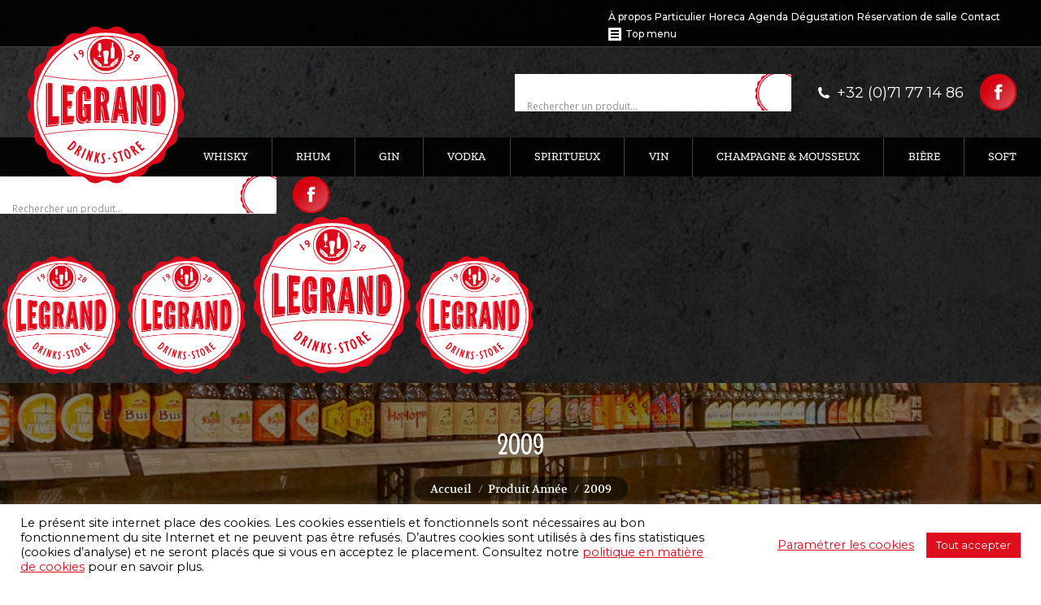

--- FILE ---
content_type: text/html; charset=UTF-8
request_url: https://www.legrand-drinks.be/annee/2009/
body_size: 80683
content:
<!DOCTYPE html>
<!--[if !(IE 6) | !(IE 7) | !(IE 8)  ]><!-->
<html lang="fr-FR" class="no-js">
<!--<![endif]-->
<head>
	<meta charset="UTF-8" />
				<meta name="viewport" content="width=device-width, initial-scale=1, maximum-scale=1, user-scalable=0"/>
			<meta name="theme-color" content="#d6000f"/>	<link rel="profile" href="https://gmpg.org/xfn/11" />
	<meta name='robots' content='index, follow, max-image-preview:large, max-snippet:-1, max-video-preview:-1' />
	<style>img:is([sizes="auto" i], [sizes^="auto," i]) { contain-intrinsic-size: 3000px 1500px }</style>
	
	<!-- This site is optimized with the Yoast SEO plugin v26.7 - https://yoast.com/wordpress/plugins/seo/ -->
	<title>Archives des 2009 - Brasserie Legrand</title>
<style>.flying-press-lazy-bg{background-image:none!important;}</style>
<link rel='preload' href='https://www.legrand-drinks.be/wp-content/uploads/2018/05/header-legrand-3.jpg' as='image' fetchpriority='high' />
<link rel='preload' href='https://www.legrand-drinks.be/wp-content/uploads/2018/06/fond-btn.png' as='image' fetchpriority='high' />
<link rel='preload' href='https://www.legrand-drinks.be/wp-content/uploads/2018/08/menu-whisky.jpg' as='image' fetchpriority='high' />
<link rel='preload' href='https://www.legrand-drinks.be/wp-content/uploads/2018/08/menu-rhum.jpg' as='image' fetchpriority='high' />
<link rel='preload' href='https://www.legrand-drinks.be/wp-content/uploads/2018/08/menu-gin.jpg' as='image' fetchpriority='high' />
<link rel='preload' href='https://www.legrand-drinks.be/wp-content/uploads/2018/08/menu-vodka.jpg' as='image' fetchpriority='high' />
<link rel='preload' href='https://www.legrand-drinks.be/wp-content/uploads/2018/08/menu-spiritueux.jpg' as='image' fetchpriority='high' />
<link rel='preload' href='https://www.legrand-drinks.be/wp-content/uploads/2018/08/menu-vin.jpg' as='image' fetchpriority='high' />
<link rel='preload' href='https://www.legrand-drinks.be/wp-content/uploads/2018/08/menu-champ.jpg' as='image' fetchpriority='high' />
<link rel='preload' href='https://www.legrand-drinks.be/wp-content/uploads/2018/08/menu-biere.jpg' as='image' fetchpriority='high' />
<link rel='preload' href='https://www.legrand-drinks.be/wp-content/uploads/2018/12/legrand-drink.jpg' as='image' fetchpriority='high' />
<link rel='preload' href='https://www.legrand-drinks.be/wp-content/uploads/2018/06/legrand-200.png' as='image' imagesrcset='https://www.legrand-drinks.be/wp-content/uploads/2018/06/legrand-200.png 200w, https://www.legrand-drinks.be/wp-content/uploads/2018/06/legrand-400.png 400w' imagesizes='200px'/>
<link rel='preload' href='https://www.legrand-drinks.be/wp-content/cache/flying-press/memSYaGs126MiZpBA-UvWbX2vVnXBbObj2OVZyOOSr4dVJWUgsjZ0B4gaVIUwaEQbjA.woff2' as='font' type='font/woff2' fetchpriority='high' crossorigin='anonymous'><link rel='preload' href='https://www.legrand-drinks.be/wp-content/cache/flying-press/JTUSjIg1_i6t8kCHKm459WlhyyTh89Y.woff2' as='font' type='font/woff2' fetchpriority='high' crossorigin='anonymous'><link rel='preload' href='https://www.legrand-drinks.be/wp-content/themes/dt-the7/fonts/icomoon-the7-font/icomoon-the7-font.ttf?wi57p5' as='font' type='font/ttf' fetchpriority='high' crossorigin='anonymous'><link rel='preload' href='https://www.legrand-drinks.be/wp-content/cache/flying-press/dFa5ZfeM_74wlPZtksIFYskZ6HOpW3pwfa0.woff2' as='font' type='font/woff2' fetchpriority='high' crossorigin='anonymous'><link rel='preload' href='https://www.legrand-drinks.be/wp-content/cache/flying-press/7Au7p_IgjDKdCRWuR1azplQKGFws0VEw.woff2' as='font' type='font/woff2' fetchpriority='high' crossorigin='anonymous'><link rel='preload' href='https://www.legrand-drinks.be/wp-content/cache/flying-press/SlGQmQieoJcKemNecTUEhV5wYDw.woff2' as='font' type='font/woff2' fetchpriority='high' crossorigin='anonymous'>
<style id="flying-press-css">@keyframes spin{}@keyframes blink{50%{opacity:1}}#cookie-law-info-bar{text-align:center;box-sizing:border-box;z-index:9999;width:100%;margin:0 auto;padding:12px 10px;font-size:15px;font-weight:300;display:none;position:absolute;left:0;box-shadow:0 -1px 10px #acabab4d}#cookie-law-info-again{text-align:center;z-index:9999;cursor:pointer;margin:0;padding:5px 10px;font-size:10pt;box-shadow:2px 2px 5px 2px #161616}#cookie-law-info-bar span{vertical-align:middle}.cli-plugin-button,.cli-plugin-button:visited{color:#fff;cursor:pointer;margin-left:5px;padding:9px 12px;text-decoration:none;display:inline-block;position:relative}.cli-plugin-main-link{margin-left:0;font-weight:550;text-decoration:underline}.cli-plugin-button:hover{color:#fff;background-color:#111;text-decoration:none}.cli-plugin-button,.cli-plugin-button:visited,.medium.cli-plugin-button,.medium.cli-plugin-button:visited{font-size:13px;font-weight:400;line-height:1}.cli-plugin-button{margin-top:5px}.cli-bar-popup{-moz-background-clip:padding;-webkit-background-clip:padding;background-clip:padding-box;-webkit-border-radius:30px;-moz-border-radius:30px;border-radius:30px;padding:20px}.cli-plugin-main-link.cli-plugin-button{margin-left:5px;text-decoration:none}.cli-modal-backdrop{z-index:1040;background-color:#000;display:none;position:fixed;inset:0}@media (width>=576px){.cli-modal .cli-modal-dialog{max-width:500px;min-height:calc(100% - 3.5rem);margin:1.75rem auto}}@media (width>=992px){.cli-modal .cli-modal-dialog{max-width:900px}}.cli-modal-content{pointer-events:auto;background-color:#fff;background-clip:padding-box;border-radius:.3rem;outline:0;-ms-flex-direction:column;flex-direction:column;width:100%;display:-ms-flexbox;display:flex;position:relative}.cli-modal .cli-modal-close{z-index:1;-webkit-appearance:none;color:#000;text-shadow:0 1px #fff;border:0;padding:0;font-size:1.5rem;font-weight:700;line-height:1;position:absolute;top:10px;right:10px;background-color:#0000!important}.cli-switch .cli-slider{border-radius:34px}.cli-fade{transition:opacity .15s linear}.cli-nav-pills,.cli-tab-content{width:100%;padding:30px}@media (width<=767px){.cli-nav-pills,.cli-tab-content{padding:30px 10px}}.cli-container-fluid{margin-left:auto;margin-right:auto;padding-left:15px;padding-right:15px}.cli-row{-ms-flex-wrap:wrap;flex-wrap:wrap;margin-left:-15px;margin-right:-15px;display:-ms-flexbox;display:flex}.cli-align-items-stretch{align-items:stretch!important}.cli-px-0{padding-left:0;padding-right:0}.cli-btn{cursor:pointer;text-align:center;white-space:nowrap;vertical-align:middle;-webkit-user-select:none;-moz-user-select:none;-ms-user-select:none;user-select:none;border:1px solid #fff0;border-radius:.25rem;padding:.5rem 1.25rem;font-size:14px;font-weight:400;line-height:1;transition:all .15s ease-in-out;display:inline-block}.cli-btn:hover{opacity:.8}.cli-btn:focus{outline:0}.cli-modal.cli-fade .cli-modal-dialog{transition:-webkit-transform .3s ease-out,transform .3s ease-out;-webkit-transform:translateY(-25%);transform:translateY(-25%)}.cli-modal-backdrop{z-index:1040;background-color:#000;transition:opacity .5s ease-in-out;position:fixed;inset:0;-webkit-transform:scale(0);transform:scale(0)}.cli-modal-backdrop.cli-fade{opacity:0}.cli-modal{z-index:99999;outline:0;display:none;position:fixed;inset:0;overflow:hidden;transform:scale(0)}.cli-modal a{text-decoration:none}.cli-modal .cli-modal-dialog{pointer-events:none;color:#212529;text-align:left;align-items:center;width:auto;min-height:calc(100% - 1rem);margin:.5rem;font-family:inherit;font-size:1rem;font-weight:400;line-height:1.5;display:-ms-flexbox;display:flex;position:relative}@media (width>=576px){.cli-modal .cli-modal-dialog{max-width:500px;min-height:calc(100% - 3.5rem);margin:1.75rem auto}}.cli-modal-content{pointer-events:auto;box-sizing:border-box;background-color:#fff;background-clip:padding-box;border-radius:.2rem;outline:0;-ms-flex-direction:column;flex-direction:column;width:100%;display:-ms-flexbox;display:flex;position:relative}.cli-modal .cli-modal-close:focus{outline:0}.cli-switch{min-height:1px;padding-left:38px;font-size:14px;display:inline-block;position:relative}.cli-switch input[type=checkbox]{display:none}.cli-switch .cli-slider{cursor:pointer;background-color:#e3e1e8;width:38px;height:20px;transition:all .4s;position:absolute;inset:0}.cli-switch .cli-slider:before{content:"";background-color:#fff;width:15px;height:15px;transition:all .4s;position:absolute;bottom:2px;left:3px}.cli-switch input:checked+.cli-slider{background-color:#61a229}.cli-switch input:checked+.cli-slider:before{transform:translate(18px)}.cli-switch .cli-slider{border-radius:34px;font-size:0}.cli-switch .cli-slider:before{border-radius:50%}.cli-tab-content{background:#fff}.cli-nav-pills,.cli-tab-content{box-sizing:border-box;width:100%;padding:5px 30px 5px 5px}@media (width<=767px){.cli-nav-pills,.cli-tab-content{padding:30px 10px}}.cli-tab-content p{color:#343438;margin-top:0;font-size:14px}.cli-tab-content h4{color:inherit;margin-top:0;margin-bottom:1.5rem;font-family:inherit;font-size:20px;font-weight:500;line-height:1.2}#cookie-law-info-bar .cli-nav-pills,#cookie-law-info-bar .cli-tab-content,#cookie-law-info-bar .cli-nav-pills .cli-show>.cli-nav-link,#cookie-law-info-bar a.cli-nav-link.cli-active{background:#fff0}#cookie-law-info-bar .cli-nav-pills .cli-nav-link.cli-active,#cookie-law-info-bar .cli-nav-link,#cookie-law-info-bar .cli-tab-container p,#cookie-law-info-bar span.cli-necessary-caption,#cookie-law-info-bar .cli-switch .cli-slider:after{color:inherit}#cookie-law-info-bar .cli-tab-header a:before{border-bottom:1px solid;border-right:1px solid}#cookie-law-info-bar .cli-row{margin-top:20px}#cookie-law-info-bar .cli-tab-content h4{margin-bottom:.5rem}#cookie-law-info-bar .cli-tab-container{text-align:left;display:none}.cli-tab-footer .cli-btn{background-color:#00acad;padding:10px 15px;text-decoration:none}.cli-tab-footer .wt-cli-privacy-accept-btn{color:#fff;background-color:#61a229;border-radius:0}.cli-tab-footer{text-align:right;width:100%;padding:20px 0}.cli-col-12{width:100%}.cli-tab-header{justify-content:space-between;display:flex}.cli-tab-header a:before{width:10px;height:2px;top:calc(50% - 1px);left:0}.cli-tab-header a:after{width:2px;height:10px;top:calc(50% - 5px);left:4px;-webkit-transform:none;transform:none}.cli-tab-header a:before{content:" ";border-bottom:1px solid #4a6e78;border-right:1px solid #4a6e78;width:7px;height:7px;margin-right:10px;-webkit-transition:all .2s ease-in-out;-moz-transition:all .2s ease-in-out;transition:all .2s ease-in-out;transform:rotate(-45deg)}.cli-tab-header a.cli-nav-link{color:#000;text-transform:capitalize;align-items:center;font-size:14px;display:flex;position:relative}.cli-tab-header{cursor:pointer;background-color:#f2f2f2;border-radius:5px;padding:12px 15px;transition:background-color .2s ease-out .3s,color .2s ease-out}.cli-modal .cli-modal-close{z-index:1;-webkit-appearance:none;background:#fff0;border:none;border-radius:50%;width:40px;min-width:40px;height:40px;padding:10px;position:absolute;top:0;right:0}.cli-tab-container h4,.cli-tab-container h1{margin:10px 0;font-family:inherit;font-size:16px}#cliSettingsPopup .cli-tab-section-container{padding-top:12px}.cli-tab-container p,.cli-privacy-content-text{color:#000;margin-top:0;padding:0;font-size:14px;line-height:1.4}.cli-tab-content{display:none}.cli-tab-section .cli-tab-content{padding:10px 20px 5px}.cli-tab-section{margin-top:5px}@media (width>=992px){.cli-modal .cli-modal-dialog{max-width:645px}}.cli-switch .cli-slider:after{content:attr(data-cli-disable);color:#000;text-align:right;min-width:80px;font-size:12px;position:absolute;right:50px}.cli-switch input:checked+.cli-slider:after{content:attr(data-cli-enable)}.cli-privacy-overview:not(.cli-collapsed) .cli-privacy-content{max-height:60px;transition:max-height .15s ease-out;overflow:hidden}a.cli-privacy-readmore{cursor:pointer;color:#000;margin-top:12px;padding-bottom:0;font-size:12px;text-decoration:underline;display:inline-block}.cli-modal-footer{position:relative}a.cli-privacy-readmore:before{content:attr(data-readmore-text)}.cli-privacy-content p{margin-bottom:0}.cli-modal-close svg{fill:#000}span.cli-necessary-caption{color:#000;font-size:12px}#cookie-law-info-bar .cli-privacy-overview{display:none}.cli-tab-container .cli-row{max-height:500px;overflow-y:auto}@keyframes blowUpContent{0%{opacity:1;transform:scale(1)}to{transform:scale(0)}}@keyframes blowUpContentTwo{0%{opacity:0;transform:scale(2)}to{opacity:1;transform:scale(1)}}@keyframes blowUpModal{0%{transform:scale(0)}to{transform:scale(1)}}@keyframes blowUpModalTwo{0%{opacity:1;transform:scale(1)}50%{opacity:0;transform:scale(.5)}to{opacity:0;transform:scale(0)}}.cli_settings_button{cursor:pointer}.wt-cli-sr-only{font-size:16px;display:none}.cli-bar-container{float:none;justify-content:space-between;align-items:center;margin:0 auto;display:-webkit-box;display:-moz-box;display:-ms-flexbox;display:-webkit-flex;display:flex}.cli-bar-btn_container{flex-wrap:nowrap;align-items:center;margin-left:20px;display:-webkit-box;display:-moz-box;display:-ms-flexbox;display:-webkit-flex;display:flex}.cli-style-v2 a{cursor:pointer}.cli-bar-btn_container a{white-space:nowrap}.cli-style-v2 .cli-plugin-main-link{font-weight:inherit}.cli-style-v2{font-size:11pt;font-weight:400;line-height:18px}.cli-style-v2 .cli-bar-message{text-align:left;width:70%}.cli-style-v2 .cli-bar-btn_container .cli_action_button,.cli-style-v2 .cli-bar-btn_container .cli-plugin-main-link,.cli-style-v2 .cli-bar-btn_container .cli_settings_button{margin-left:5px}#cookie-law-info-bar[data-cli-style=cli-style-v2]{padding:14px 25px}.cli-style-v2 .cli-plugin-main-link:not(.cli-plugin-button),.cli-style-v2 .cli_settings_button:not(.cli-plugin-button),.cli-style-v2 .cli_action_button:not(.cli-plugin-button){text-decoration:underline}.cli-style-v2 .cli-bar-btn_container .cli-plugin-button{margin-top:5px;margin-bottom:5px}.wt-cli-necessary-checkbox{display:none!important}@media (width<=985px){.cli-style-v2 .cli-bar-message{width:100%}.cli-style-v2.cli-bar-container{flex-wrap:wrap;justify-content:left}.cli-style-v2 .cli-bar-btn_container{margin-top:10px;margin-left:0}#cookie-law-info-bar[data-cli-style=cli-style-v2],#cookie-law-info-bar[data-cli-style=cli-style-v2][data-cli-type=widget],#cookie-law-info-bar[data-cli-style=cli-style-v2][data-cli-type=popup]{padding:25px}}.wt-cli-privacy-overview-actions{padding-bottom:0}@media only screen and (width<=479px) and (width>=320px){.cli-style-v2 .cli-bar-btn_container{flex-wrap:wrap}}.wt-cli-cookie-description{color:#000;margin-top:0;padding:0;font-size:14px;line-height:1.4}div.woof_info_popup{z-index:10001;color:#fff;background-color:#0009;border-radius:5px;padding:20px;font-family:Oswald,sans-serif;font-size:22px;display:none;position:fixed;top:48%;left:48%;overflow:hidden;box-shadow:inset 0 0 0 1px #0009,inset 0 0 0 2px #fff3}.woocommerce-ordering{z-index:3;position:relative}@keyframes move_top{to{top:30px}}@keyframes woof-animloader{}@-webkit-keyframes woof_husky_txt-loader-spin{}@keyframes woof_husky_txt-loader-spin{}:root{--woof-sd-ie-ch_width:25px;--woof-sd-ie-ch_height:25px;--woof-sd-ie-ch_space:1px;--woof-sd-ie-ch_space_color:#fff;--woof-sd-ie-ch_text_top:0;--woof-sd-ie-ch_text_color:#6d6d6d;--woof-sd-ie-ch_hover_text_color:#333;--woof-sd-ie-ch_selected_text_color:#000;--woof-sd-ie-ch_font_size:15px;--woof-sd-ie-ch_font_family:inherit;--woof-sd-ie-ch_font_weight:400;--woof-sd-ie-ch_hover_font_weight:400;--woof-sd-ie-ch_selected_font_weight:400;--woof-sd-ie-ch_line_height:18px;--woof-sd-ie-ch_side_padding:0;--woof-sd-ie-ch_color:#fff;--woof-sd-ie-ch_hover_color:#79b8ff;--woof-sd-ie-ch_selected_color:#79b8ff;--woof-sd-ie-ch_image:url();--woof-sd-ie-ch_selected_image:url();--woof-sd-ie-ch_hover_image:url();--woof-sd-ie-ch_hover_scale:100;--woof-sd-ie-ch_selected_scale:100;--woof-sd-ie-ch_border_radius:0;--woof-sd-ie-ch_border_width:1px;--woof-sd-ie-ch_hover_border_width:1px;--woof-sd-ie-ch_selected_border_width:1px;--woof-sd-ie-ch_border_color:#79b8ff;--woof-sd-ie-ch_hover_border_color:#79b8ff;--woof-sd-ie-ch_selected_border_color:#79b8ff;--woof-sd-ie-ch_border_style:solid;--woof-sd-ie-ch_hover_border_style:solid;--woof-sd-ie-ch_selected_border_style:solid;--woof-sd-ie-ch_margin_right:9px;--woof-sd-ie-ch_margin_bottom:11px;--woof-sd-ie-ch_childs_left_shift:19px;--woof-sd-ie-ch_transition:300s;--woof-sd-ie-ch_counter_show:inline-flex;--woof-sd-ie-ch_counter_width:14px;--woof-sd-ie-ch_counter_height:14px;--woof-sd-ie-ch_counter_side_padding:0;--woof-sd-ie-ch_counter_top:-2px;--woof-sd-ie-ch_counter_right:0;--woof-sd-ie-ch_counter_font_size:9px;--woof-sd-ie-ch_counter_font_family:consolas;--woof-sd-ie-ch_counter_font_weight:500;--woof-sd-ie-ch_counter_color:#477bff;--woof-sd-ie-ch_counter_bg_color:#fff;--woof-sd-ie-ch_counter_bg_image:url();--woof-sd-ie-ch_counter_border_width:1px;--woof-sd-ie-ch_counter_border_radius:50%;--woof-sd-ie-ch_counter_border_color:#477bff;--woof-sd-ie-ch_counter_border_style:solid;--woof-sd-ie-rad_width:25px;--woof-sd-ie-rad_height:25px;--woof-sd-ie-rad_space:1px;--woof-sd-ie-rad_space_color:#fff;--woof-sd-ie-rad_text_top:0;--woof-sd-ie-rad_text_color:#6d6d6d;--woof-sd-ie-rad_hover_text_color:#333;--woof-sd-ie-rad_selected_text_color:#000;--woof-sd-ie-rad_font_size:14px;--woof-sd-ie-rad_font_family:inherit;--woof-sd-ie-rad_font_weight:400;--woof-sd-ie-rad_hover_font_weight:400;--woof-sd-ie-rad_selected_font_weight:400;--woof-sd-ie-rad_line_height:18px;--woof-sd-ie-rad_color:#fff;--woof-sd-ie-rad_hover_color:#79b8ff;--woof-sd-ie-rad_selected_color:#79b8ff;--woof-sd-ie-rad_image:url();--woof-sd-ie-rad_selected_image:url();--woof-sd-ie-rad_hover_image:url();--woof-sd-ie-rad_hover_scale:100;--woof-sd-ie-rad_selected_scale:100;--woof-sd-ie-rad_border_radius:50%;--woof-sd-ie-rad_border_width:1px;--woof-sd-ie-rad_hover_border_width:1px;--woof-sd-ie-rad_selected_border_width:1px;--woof-sd-ie-rad_border_color:#79b8ff;--woof-sd-ie-rad_hover_border_color:#79b8ff;--woof-sd-ie-rad_selected_border_color:#79b8ff;--woof-sd-ie-rad_border_style:solid;--woof-sd-ie-rad_hover_border_style:solid;--woof-sd-ie-rad_selected_border_style:solid;--woof-sd-ie-rad_margin_right:9px;--woof-sd-ie-rad_margin_bottom:11px;--woof-sd-ie-rad_childs_left_shift:19px;--woof-sd-ie-rad_transition:300s;--woof-sd-ie-rad_counter_show:inline-flex;--woof-sd-ie-rad_counter_width:14px;--woof-sd-ie-rad_counter_height:14px;--woof-sd-ie-rad_counter_side_padding:0;--woof-sd-ie-rad_counter_top:-2px;--woof-sd-ie-rad_counter_right:0;--woof-sd-ie-rad_counter_font_size:9px;--woof-sd-ie-rad_counter_font_family:consolas;--woof-sd-ie-rad_counter_font_weight:500;--woof-sd-ie-rad_counter_color:#477bff;--woof-sd-ie-rad_counter_bg_color:#fff;--woof-sd-ie-rad_counter_bg_image:url();--woof-sd-ie-rad_counter_border_width:1px;--woof-sd-ie-rad_counter_border_radius:50%;--woof-sd-ie-rad_counter_border_color:#477bff;--woof-sd-ie-rad_counter_border_style:solid;--woof-sd-ie-sw_vertex_enabled_bg_color:#79b8ff;--woof-sd-ie-sw_vertex_enabled_bg_image:url();--woof-sd-ie-sw_vertex_enabled_border_color:#79b8ff;--woof-sd-ie-sw_vertex_enabled_border_style:solid;--woof-sd-ie-sw_vertex_disabled_bg_color:#fff;--woof-sd-ie-sw_vertex_disabled_bg_image:url();--woof-sd-ie-sw_vertex_disabled_border_color:#fff;--woof-sd-ie-sw_vertex_disabled_border_style:solid;--woof-sd-ie-sw_vertex_border_width:1px;--woof-sd-ie-sw_substrate_enabled_bg_color:#c8e1ff;--woof-sd-ie-sw_substrate_enabled_bg_image:url();--woof-sd-ie-sw_substrate_enabled_border_color:#c8e1ff;--woof-sd-ie-sw_substrate_enabled_border_style:solid;--woof-sd-ie-sw_substrate_disabled_bg_color:#9a9999;--woof-sd-ie-sw_substrate_disabled_bg_image:url();--woof-sd-ie-sw_substrate_disabled_border_color:#9a9999;--woof-sd-ie-sw_substrate_disabled_border_style:solid;--woof-sd-ie-sw_substrate_border_width:1px;--woof-sd-ie-sw_vertex_size:20px;--woof-sd-ie-sw_vertex_border_radius:50%;--woof-sd-ie-sw_vertex_top:0;--woof-sd-ie-sw_substrate_width:34px;--woof-sd-ie-sw_substrate_height:14px;--woof-sd-ie-sw_substrate_border_radius:8px;--woof-sd-ie-sw_label_font_color:#6d6d6d;--woof-sd-ie-sw_label_font_size:16px;--woof-sd-ie-sw_label_font_weight:400;--woof-sd-ie-sw_label_line_height:23px;--woof-sd-ie-sw_label_font_family:inherit;--woof-sd-ie-sw_label_left:15px;--woof-sd-ie-sw_label_top:-16px;--woof-sd-ie-sw_margin_bottom:5px;--woof-sd-ie-sw_childs_left_shift:15px;--woof-sd-ie-sw_counter_show:inline-flex;--woof-sd-ie-sw_counter_width:14px;--woof-sd-ie-sw_counter_height:14px;--woof-sd-ie-sw_counter_side_padding:0;--woof-sd-ie-sw_counter_top:-2px;--woof-sd-ie-sw_counter_right:-3px;--woof-sd-ie-sw_counter_font_size:9px;--woof-sd-ie-sw_counter_font_family:consolas;--woof-sd-ie-sw_counter_font_weight:500;--woof-sd-ie-sw_counter_color:#477bff;--woof-sd-ie-sw_counter_bg_color:#fff;--woof-sd-ie-sw_counter_bg_image:url();--woof-sd-ie-sw_counter_border_width:1px;--woof-sd-ie-sw_counter_border_radius:50%;--woof-sd-ie-sw_counter_border_color:#477bff;--woof-sd-ie-sw_counter_border_style:solid;--woof-sd-ie-clr_width:60px;--woof-sd-ie-clr_height:60px;--woof-sd-ie-clr_show_tooltip:none;--woof-sd-ie-clr_show_tooltip_count:block-inline;--woof-sd-ie-clr_color:#000;--woof-sd-ie-clr_image:url();--woof-sd-ie-clr_hover_scale:110;--woof-sd-ie-clr_selected_scale:110;--woof-sd-ie-clr_border_radius:50%;--woof-sd-ie-clr_border_width:1px;--woof-sd-ie-clr_hover_border_width:1px;--woof-sd-ie-clr_selected_border_width:1px;--woof-sd-ie-clr_border_color:#79b8ff;--woof-sd-ie-clr_hover_border_color:#79b8ff;--woof-sd-ie-clr_selected_border_color:#79b8ff;--woof-sd-ie-clr_border_style:solid;--woof-sd-ie-clr_hover_border_style:dashed;--woof-sd-ie-clr_selected_border_style:dashed;--woof-sd-ie-clr_margin_right:9px;--woof-sd-ie-clr_margin_bottom:11px;--woof-sd-ie-clr_transition:300s;--woof-sd-ie-clr_counter_show:inline-flex;--woof-sd-ie-clr_counter_width:14px;--woof-sd-ie-clr_counter_height:14px;--woof-sd-ie-clr_counter_side_padding:0;--woof-sd-ie-clr_counter_top:4px;--woof-sd-ie-clr_counter_right:0;--woof-sd-ie-clr_counter_font_size:9px;--woof-sd-ie-clr_counter_font_family:consolas;--woof-sd-ie-clr_counter_font_weight:500;--woof-sd-ie-clr_counter_color:#477bff;--woof-sd-ie-clr_counter_bg_color:#fff;--woof-sd-ie-clr_counter_bg_image:url();--woof-sd-ie-clr_counter_border_width:1px;--woof-sd-ie-clr_counter_border_radius:50%;--woof-sd-ie-clr_counter_border_color:#477bff;--woof-sd-ie-clr_counter_border_style:solid;--woof-sd-ie-vertex_enabled_bg_color:#79b8ff;--woof-sd-ie-substrate_enabled_bg_color:#c8e1ff;--woof-sd-ie-vertex_disabled_bg_color:#fff;--woof-sd-ie-substrate_disabled_bg_color:#9a9999;--woof-sd-ie-vertex_size:20px;--woof-sd-ie-vertex_border_radius:50%;--woof-sd-ie-vertex_top:0;--woof-sd-ie-substrate_width:34px;--woof-sd-ie-substrate_height:14px;--woof-sd-ie-substrate_border_radius:8px;--woof-sd-ie-label_font_color:#333;--woof-sd-ie-label_font_size:16px;--woof-sd-ie-label_left:15px;--woof-sd-ie-label_top:-18px}@font-face{font-display:swap;font-family:icomoon-the7-font;src:url(https://www.legrand-drinks.be/wp-content/themes/dt-the7/fonts/icomoon-the7-font/icomoon-the7-font.ttf?wi57p5)format("truetype"),url(https://www.legrand-drinks.be/wp-content/themes/dt-the7/fonts/icomoon-the7-font/icomoon-the7-font.woff?wi57p5)format("woff");font-weight:400;font-style:normal}#page .links-container .icon-portfolio,#page .project-links-container [class*=\ icon-portfolio-],#page .project-links-container [class^=icon-portfolio-],.dt-shortcode-soc-icons [class*=\ dt-icon-],.dt-shortcode-soc-icons [class^=dt-icon-],.soc-ico [class*=\ dt-icon-],.soc-ico [class^=dt-icon-],[class*=\ icon-portfolio-],[class*=icon-im-] span,[class*=\ icon-ar-],[class*=\ soc-font-],[class*=dt-icon-the7],[class*=icomoon-the7-],[class*=the7-mw-],[class^=icon-portfolio-],[class^=icon-im-] span,[class^=icon-ar-],[class^=soc-font-],[class^=dt-icon-the7],[class^=icomoon-the7-],[class^=the7-mw-]{speak:none;font-variant:normal;text-transform:none;-webkit-font-smoothing:antialiased;-moz-osx-font-smoothing:grayscale;font-style:normal;font-weight:400;line-height:1;font-family:icomoon-the7-font!important}#page .links-container .icon-portfolio:before,#page span[class*=\ icon-portfolio-]:before,#page span[class^=icon-portfolio-]:before,.owl-nav [class*=\ icon-]:before,.owl-nav [class^=icon-ar]:before,[class*=icon-im-] span:before,[class*=the7-mw-]:before,[class^=icon-im-] span:before,[class^=the7-mw-]:before{margin:0!important;font-family:inherit!important}.icomoon-the7-font-the7-phone-05:before,.the7-mw-icon-phone-bold:before{content:""}.dt-icon-facebook:before,.facebook .soc-font-icon:before,.icomoon-the7-font-facebook:before{content:""}.dt-icon-the7-menu-007:before,.the7-mw-icon-dropdown-menu-bold:before{content:""}.fa-fw{text-align:center;width:1.25em}@keyframes fa-beat{0%,90%{transform:scale(1)}45%{transform:scale(var(--fa-beat-scale,1.25))}}@keyframes fa-bounce{0%{transform:scale(1)translateY(0)}10%{transform:scale(var(--fa-bounce-start-scale-x,1.1),var(--fa-bounce-start-scale-y,.9))translateY(0)}30%{transform:scale(var(--fa-bounce-jump-scale-x,.9),var(--fa-bounce-jump-scale-y,1.1))translateY(var(--fa-bounce-height,-.5em))}50%{transform:scale(var(--fa-bounce-land-scale-x,1.05),var(--fa-bounce-land-scale-y,.95))translateY(0)}57%{transform:scale(1)translateY(var(--fa-bounce-rebound,-.125em))}64%{transform:scale(1)translateY(0)}}@keyframes fa-fade{50%{opacity:var(--fa-fade-opacity,.4)}}@keyframes fa-beat-fade{0%,to{opacity:var(--fa-beat-fade-opacity,.4);transform:scale(1)}50%{opacity:1;transform:scale(var(--fa-beat-fade-scale,1.125))}}@keyframes fa-flip{50%{transform:rotate3d(var(--fa-flip-x,0),var(--fa-flip-y,1),var(--fa-flip-z,0),var(--fa-flip-angle,-180deg))}}@keyframes fa-shake{0%{transform:rotate(-15deg)}4%{transform:rotate(15deg)}8%,24%{transform:rotate(-18deg)}12%,28%{transform:rotate(18deg)}16%{transform:rotate(-22deg)}20%{transform:rotate(22deg)}32%{transform:rotate(-12deg)}36%{transform:rotate(12deg)}40%,to{transform:rotate(0)}}@keyframes fa-spin{0%{transform:rotate(0)}}:host,:root{--fa-style-family-brands:"Font Awesome 6 Brands";--fa-font-brands:normal 400 1em/1 "Font Awesome 6 Brands"}@font-face{font-display:swap;font-family:"Font Awesome 6 Brands";font-style:normal;font-weight:400;src:url(https://www.legrand-drinks.be/wp-content/themes/dt-the7/fonts/FontAwesome/webfonts/fa-brands-400.woff2)format("woff2"),url(https://www.legrand-drinks.be/wp-content/themes/dt-the7/fonts/FontAwesome/webfonts/fa-brands-400.ttf)format("truetype")}:host,:root{--fa-font-regular:normal 400 1em/1 "Font Awesome 6 Free"}@font-face{font-display:swap;font-family:"Font Awesome 6 Free";font-style:normal;font-weight:400;src:url(https://www.legrand-drinks.be/wp-content/themes/dt-the7/fonts/FontAwesome/webfonts/fa-regular-400.woff2)format("woff2"),url(https://www.legrand-drinks.be/wp-content/themes/dt-the7/fonts/FontAwesome/webfonts/fa-regular-400.ttf)format("truetype")}:host,:root{--fa-style-family-classic:"Font Awesome 6 Free";--fa-font-solid:normal 900 1em/1 "Font Awesome 6 Free"}@font-face{font-display:swap;font-family:"Font Awesome 6 Free";font-style:normal;font-weight:900;src:url(https://www.legrand-drinks.be/wp-content/themes/dt-the7/fonts/FontAwesome/webfonts/fa-solid-900.woff2)format("woff2"),url(https://www.legrand-drinks.be/wp-content/themes/dt-the7/fonts/FontAwesome/webfonts/fa-solid-900.ttf)format("truetype")}@font-face{font-display:swap;font-family:"Font Awesome 5 Brands";font-weight:400;src:url(https://www.legrand-drinks.be/wp-content/themes/dt-the7/fonts/FontAwesome/webfonts/fa-brands-400.woff2)format("woff2"),url(https://www.legrand-drinks.be/wp-content/themes/dt-the7/fonts/FontAwesome/webfonts/fa-brands-400.ttf)format("truetype")}@font-face{font-display:swap;font-family:"Font Awesome 5 Free";font-weight:900;src:url(https://www.legrand-drinks.be/wp-content/themes/dt-the7/fonts/FontAwesome/webfonts/fa-solid-900.woff2)format("woff2"),url(https://www.legrand-drinks.be/wp-content/themes/dt-the7/fonts/FontAwesome/webfonts/fa-solid-900.ttf)format("truetype")}@font-face{font-display:swap;font-family:"Font Awesome 5 Free";font-weight:400;src:url(https://www.legrand-drinks.be/wp-content/themes/dt-the7/fonts/FontAwesome/webfonts/fa-regular-400.woff2)format("woff2"),url(https://www.legrand-drinks.be/wp-content/themes/dt-the7/fonts/FontAwesome/webfonts/fa-regular-400.ttf)format("truetype")}@font-face{font-display:swap;font-family:FontAwesome;src:url(https://www.legrand-drinks.be/wp-content/themes/dt-the7/fonts/FontAwesome/webfonts/fa-solid-900.woff2)format("woff2"),url(https://www.legrand-drinks.be/wp-content/themes/dt-the7/fonts/FontAwesome/webfonts/fa-solid-900.ttf)format("truetype")}@font-face{font-display:swap;font-family:FontAwesome;src:url(https://www.legrand-drinks.be/wp-content/themes/dt-the7/fonts/FontAwesome/webfonts/fa-brands-400.woff2)format("woff2"),url(https://www.legrand-drinks.be/wp-content/themes/dt-the7/fonts/FontAwesome/webfonts/fa-brands-400.ttf)format("truetype")}@font-face{font-display:swap;font-family:FontAwesome;src:url(https://www.legrand-drinks.be/wp-content/themes/dt-the7/fonts/FontAwesome/webfonts/fa-regular-400.woff2)format("woff2"),url(https://www.legrand-drinks.be/wp-content/themes/dt-the7/fonts/FontAwesome/webfonts/fa-regular-400.ttf)format("truetype");unicode-range:U+F003,U+F006,U+F014,U+F016-F017,U+F01A-F01B,U+F01D,U+F022,U+F03E,U+F044,U+F046,U+F05C-F05D,U+F06E,U+F070,U+F087-F088,U+F08A,U+F094,U+F096-F097,U+F09D,U+F0A0,U+F0A2,U+F0A4-F0A7,U+F0C5,U+F0C7,U+F0E5-F0E6,U+F0EB,U+F0F6-F0F8,U+F10C,U+F114-F115,U+F118-F11A,U+F11C-F11D,U+F133,U+F147,U+F14E,U+F150-F152,U+F185-F186,U+F18E,U+F190-F192,U+F196,U+F1C1-F1C9,U+F1D9,U+F1DB,U+F1E3,U+F1EA,U+F1F7,U+F1F9,U+F20A,U+F247-F248,U+F24A,U+F24D,U+F255-F25B,U+F25D,U+F271-F274,U+F278,U+F27B,U+F28C,U+F28E,U+F29C,U+F2B5,U+F2B7,U+F2BA,U+F2BC,U+F2BE,U+F2C0-F2C1,U+F2C3,U+F2D0,U+F2D2,U+F2D4,U+F2DC}@font-face{font-display:swap;font-family:FontAwesome;src:url(https://www.legrand-drinks.be/wp-content/themes/dt-the7/fonts/FontAwesome/webfonts/fa-v4compatibility.woff2)format("woff2"),url(https://www.legrand-drinks.be/wp-content/themes/dt-the7/fonts/FontAwesome/webfonts/fa-v4compatibility.ttf)format("truetype");unicode-range:U+F041,U+F047,U+F065-F066,U+F07D-F07E,U+F080,U+F08B,U+F08E,U+F090,U+F09A,U+F0AC,U+F0AE,U+F0B2,U+F0D0,U+F0D6,U+F0E4,U+F0EC,U+F10A-F10B,U+F123,U+F13E,U+F148-F149,U+F14C,U+F156,U+F15E,U+F160-F161,U+F163,U+F175-F178,U+F195,U+F1F8,U+F219,U+F27A}@font-face{font-display:swap;font-family:Defaults;src:url(https://www.legrand-drinks.be/wp-content/uploads/smile_fonts/Defaults/Defaults.eot?rfa9z8);src:url(https://www.legrand-drinks.be/wp-content/uploads/smile_fonts/Defaults/Defaults.eot#iefixrfa9z8)format("embedded-opentype"),url(https://www.legrand-drinks.be/wp-content/uploads/smile_fonts/Defaults/Defaults.woff?rfa9z8)format("woff"),url(https://www.legrand-drinks.be/wp-content/uploads/smile_fonts/Defaults/Defaults.ttf?rfa9z8)format("truetype"),url(https://www.legrand-drinks.be/wp-content/uploads/smile_fonts/Defaults/Defaults.svg?rfa9z8#Defaults)format("svg");font-weight:400;font-style:normal}[class^=Defaults-],[class*=\ Defaults-]{speak:none;font-variant:normal;text-transform:none;-webkit-font-smoothing:antialiased;-moz-osx-font-smoothing:grayscale;font-family:Defaults;font-style:normal;font-weight:400;line-height:1}@keyframes aslAnFadeInDrop{0%{opacity:0;transform:translateY(-50px)}to{opacity:1;transform:translate(0)}}@-webkit-keyframes aslAnFadeInDrop{0%{opacity:0;-webkit-transform:translateY(-50px);transform:translateY(-50px)}to{opacity:1;-webkit-transform:translate(0);transform:translate(0)}}@-webkit-keyframes aslAnFadeOutDrop{0%{opacity:1;-webkit-transform:translate(0);transform:translate(0)}to{opacity:0;-webkit-transform:translateY(-50px);transform:translateY(-50px)}}@keyframes aslAnFadeOutDrop{0%{opacity:1;-webkit-transform:translate(0);transform:translate(0)}to{opacity:0;-webkit-transform:translateY(-50px);transform:translateY(-50px)}}div.asl_w,div.asl_w *,div.asl_r,div.asl_r *,div.asl_s,div.asl_s *{-webkit-box-sizing:content-box;-moz-box-sizing:content-box;box-sizing:content-box;-ms-box-sizing:content-box;-o-box-sizing:content-box;text-transform:none;text-shadow:none;box-shadow:none;text-align:left;letter-spacing:normal;border:0;border-radius:0;margin:0;padding:0;text-decoration:none}div.asl_r,div.asl_r *{-webkit-touch-callout:none;-webkit-user-select:none;-moz-user-select:none;-ms-user-select:none;user-select:none;-khtml-user-select:none}div.asl_r{box-sizing:border-box;margin:12px 0 0}div.asl_m .proinput input::-ms-clear{width:0!important;height:0!important;display:none!important}div.asl_m .proinput input::-ms-reveal{width:0!important;height:0!important;display:none!important}div.asl_m input[type=search]::-webkit-search-decoration,div.asl_m input[type=search]::-webkit-search-cancel-button,div.asl_m input[type=search]::-webkit-search-results-button,div.asl_m input[type=search]::-webkit-search-results-decoration{display:none}div.asl_m input[type=search]{appearance:auto!important;-webkit-appearance:none!important}.hiddend{display:none}div.asl_m textarea:focus,div.asl_m input:focus{outline:none}div.asl_m{z-index:200;background:#fff0;border-radius:0;width:100%;height:auto;position:relative;overflow:hidden}div.asl_m .probox{background:#fff;border:1px solid #fff;border-radius:5px;-webkit-flex-direction:row;flex-direction:row;width:auto;display:-webkit-flex;display:flex;overflow:hidden;box-shadow:inset 1px 0 3px #ccc}div.asl_m .probox .proinput{float:left;width:1px;height:100%;box-shadow:none;-webkit-flex:auto;flex:auto;-webkit-order:5;order:5;margin:0 0 0 10px;padding:0 5px;position:relative}div.asl_m .probox .proinput form{height:100%;max-width:unset!important;margin:0!important;padding:0!important;display:block!important}div.asl_m .probox .proinput input:before,div.asl_m .probox .proinput input:after,div.asl_m .probox .proinput form:before,div.asl_m .probox .proinput form:after{display:none}div.asl_m .probox .proinput input{width:100%;height:28px;box-shadow:none;min-height:unset;max-height:unset;background:#fff0;border:0;margin:-1px;padding:0;display:block;left:0;line-height:normal!important}div.asl_m .probox .proinput input::-webkit-input-placeholder{opacity:.85}div.asl_m .probox .proinput input::placeholder{opacity:.85}div.asl_m .probox .proinput input:placeholder-shown{opacity:.85}div.asl_m .probox .proinput input:-ms-placeholder-shown{opacity:.85}div.asl_m .proinput input.orig{z-index:10;position:relative;box-shadow:none!important;background:0 0!important;border:none!important;margin:0!important;padding:0!important}div.asl_m .proinput input.autocomplete{opacity:.2;margin:0;box-shadow:none!important;background:0 0!important;border:none!important;padding:0!important}div.asl_m .probox .proinput input.autocomplete{width:100%;box-shadow:none;z-index:9;background:#fff0;border:0;margin:0;padding:0;position:relative;left:0;margin-top:-28px!important}div.asl_m .probox .proloading,div.asl_m .probox .proclose,div.asl_m .probox .promagnifier,div.asl_m .probox .prosettings{float:right;width:20px;height:20px;box-shadow:none;text-align:center;z-index:100;background:0 0/20px 20px;-webkit-flex:none;flex:none;margin:0;padding:0}div.asl_m .probox .promagnifier{-webkit-order:10;order:10}div.asl_m .probox .prosettings{-webkit-order:1;order:1}div.asl_m .probox .proloading,div.asl_m .probox .proclose{background-color:#fff0;background-position:50%;background-repeat:no-repeat;background-size:auto;-webkit-order:6;order:6;display:none}div.asl_m .probox .proclose{cursor:pointer;position:relative}div.asl_m .probox .promagnifier .innericon,div.asl_m .probox .prosettings .innericon,div.asl_m .probox .proclose .innericon{text-align:center;width:100%;height:100%;line-height:initial;background-color:#fff0;background-position:50%;background-repeat:no-repeat;background-size:20px 20px;display:block;overflow:hidden}div.asl_m .probox .promagnifier .innericon svg,div.asl_m .probox .prosettings .innericon svg,div.asl_m .probox .proloading svg{vertical-align:baseline;width:22px;height:100%;display:inline-block}div.asl_m .probox .proloading{box-sizing:border-box;padding:2px}div.asl_m .probox div.asl_loader,div.asl_m .probox div.asl_loader *{box-shadow:none;margin:0;padding:0;box-sizing:border-box!important}div.asl_m .probox div.asl_loader{box-sizing:border-box;flex-direction:column;flex:0 0 28px;justify-content:center;align-items:center;width:100%;max-width:100%;height:100%;max-height:100%;display:flex}div.asl_m .probox div.asl_loader-inner{text-align:center;width:100%;height:100%;margin:0 auto}@-webkit-keyframes rotate-simple{0%{-webkit-transform:rotate(0);transform:rotate(0)}50%{-webkit-transform:rotate(180deg);transform:rotate(180deg)}to{-webkit-transform:rotate(360deg);transform:rotate(360deg)}}@keyframes rotate-simple{0%{-webkit-transform:rotate(0);transform:rotate(0)}50%{-webkit-transform:rotate(180deg);transform:rotate(180deg)}to{-webkit-transform:rotate(360deg);transform:rotate(360deg)}}div.asl_m .probox div.asl_simple-circle{box-sizing:border-box;border:4px solid #fff;border-radius:50%;width:100%;height:100%;margin:0;-webkit-animation:.8s linear infinite rotate-simple;animation:.8s linear infinite rotate-simple;border-right-color:#0000!important}div.asl_m .probox .proclose svg{fill:#fefefe;box-sizing:border-box;background:#333;border-radius:50%;width:20px;height:20px;margin-top:-10px;margin-left:-10px;padding:4px;position:absolute;top:50%;left:50%;box-shadow:0 0 0 2px #ffffffe6}div.asl_r *{text-shadow:none;text-decoration:none}div.asl_r .results{width:auto;height:0;margin:0;padding:0;overflow:hidden}div.asl_r p.showmore{text-align:center;color:#055e94;text-shadow:0 0 #fff0;cursor:pointer;background-color:#fff;margin:3px 0 0;padding:0;font-family:Open Sans;font-size:12px;font-weight:400;line-height:30px}div.asl_r p.showmore span{color:#055e94;text-shadow:0 0 #fff0;text-align:center;cursor:pointer;font-family:Open Sans;font-size:12px;font-weight:400;line-height:30px;display:block}div.asl_r .resdrg{height:auto}div.asl_s.searchsettings{z-index:1101;visibility:hidden;border-radius:0 0 3px 3px;width:200px;height:auto;padding:0;display:none;position:absolute}div.asl_s.searchsettings form{flex-wrap:wrap;display:flex;margin:0 0 12px!important;padding:0!important}div.asl_s.searchsettings .asl_option_label{width:150px;text-shadow:none;float:none;background:#fff0;border:none;min-height:20px;margin:0;padding:0;font-size:14px;line-height:20px!important}div.asl_s.searchsettings .asl_option_inner input[type=checkbox]{display:none!important}div.asl_s.searchsettings .asl_option{cursor:pointer;-webkit-flex-direction:row;flex-direction:row;align-items:flex-start;margin:0 0 10px;display:flex}div.asl_s.searchsettings .asl_option.asl-o-last,div.asl_s.searchsettings .asl_option:last-child{margin-bottom:0}div.asl_s.searchsettings .asl_option_inner{-webkit-flex-grow:0;flex-grow:0;-webkit-flex-shrink:0;flex-shrink:0;width:17px;height:17px;position:relative}div.asl_s.searchsettings .asl_option_inner .asl_option_checkbox{cursor:pointer;color:#fff0;border-radius:2px;width:17px;height:17px;padding:0;position:absolute;top:0;overflow:hidden;-webkit-box-shadow:inset 0 1px 1px #00000080,0 1px #fff3;-moz-box-shadow:inset 0 1px 1px #00000080,0 1px #fff3;box-shadow:inset 0 1px 1px #00000080,0 1px #fff3;font-size:0!important}div.asl_r.vertical .results,div.asl_s.searchsettings .asl_sett_scroll{scrollbar-width:thin;scrollbar-color:#00000080 #fff0}div.asl_r.vertical .results{scrollbar-color:#00000080 #fff}div.asl_r.vertical .results::-webkit-scrollbar{width:10px}div.asl_s.searchsettings .asl_sett_scroll::-webkit-scrollbar{width:6px}div.asl_s.searchsettings .asl_sett_scroll::-webkit-scrollbar-track{background:#fff0;border:none;box-shadow:inset 0 0 12px 12px #fff0}div.asl_r.vertical .results::-webkit-scrollbar-track{background:#fff;border:2px solid #fff0;box-shadow:inset 0 0 12px 12px #fff0}div.asl_r.vertical .results::-webkit-scrollbar-thumb,div.asl_s.searchsettings .asl_sett_scroll::-webkit-scrollbar-thumb{background:#fff0;border:2px solid #fff0;border-radius:12px;box-shadow:inset 0 0 12px 12px #fff0}div.asl_s.searchsettings .asl_sett_scroll::-webkit-scrollbar-thumb{border:none}div.asl_r.vertical:hover .results::-webkit-scrollbar-thumb,div.asl_s.searchsettings:hover .asl_sett_scroll::-webkit-scrollbar-thumb{box-shadow:inset 0 0 12px 12px #00000080}@media (hover:none),(width<=500px){div.asl_r.vertical .results::-webkit-scrollbar-thumb,div.asl_s.searchsettings .asl_sett_scroll::-webkit-scrollbar-thumb{box-shadow:inset 0 0 12px 12px #00000080}}div.asl_s.searchsettings .asl_option_inner .asl_option_checkbox:after{opacity:0;content:"";box-sizing:content-box;color:#fff;text-align:center;width:100%;height:100%;text-shadow:none;z-index:1;background:#fff0;font-family:aslsicons2;line-height:17px;text-decoration:none;display:block;position:absolute;top:0;left:0;border:none!important;margin:1px 0 0!important;padding:0!important;font-size:11px!important;font-weight:400!important}div.asl_s.searchsettings .asl_option_inner .asl_option_checkbox:hover:after{opacity:.3}div.asl_s.searchsettings .asl_option_inner input[type=checkbox]:checked+.asl_option_checkbox:after{opacity:1}div.asl_s.searchsettings fieldset{float:left;background:#fff0;width:192px;padding:0;font-size:.9em;position:relative;margin:12px 0 0!important}div.asl_s.searchsettings fieldset .asl_option_label{width:130px;display:block}div.asl_s.searchsettings form fieldset legend{padding:5px 0 8px 10px}#asl_hidden_data{display:none!important}div.asl_w{background-color:#fff;border:0 solid #b5b5b5;border-radius:0;width:100%;height:auto;overflow:hidden;box-shadow:0 1px #e4e4e4}#ajaxsearchlite1 .probox,div.asl_w .probox{background-color:#fff;border:0 #fff;border-radius:0;height:28px;margin:0;box-shadow:inset 0 0 #b5b5b5}#ajaxsearchlite1 .probox .proinput,div.asl_w .probox .proinput{text-shadow:0 0 #fff0;font-family:Open Sans;font-size:12px;font-weight:400;color:#000!important;line-height:normal!important}#ajaxsearchlite1 .probox .proinput input,div.asl_w .probox .proinput input{text-shadow:0 0 #fff0;box-shadow:none;border:0;font-family:Open Sans;font-size:12px;font-weight:400;color:#000!important;line-height:normal!important}div.asl_w .probox .proinput input::-webkit-input-placeholder{text-shadow:0 0 #fff0;font-family:Open Sans;font-weight:400;color:#0009!important}div.asl_w .probox .proinput input::placeholder{text-shadow:0 0 #fff0;font-family:Open Sans;font-weight:400;color:#0009!important}div.asl_w .probox .proinput input:placeholder-shown{text-shadow:0 0 #fff0;font-family:Open Sans;font-weight:400;color:#0009!important}div.asl_w .probox .proinput input:-ms-placeholder-shown{text-shadow:0 0 #fff0;font-family:Open Sans;font-weight:400;color:#0009!important}div.asl_w .probox .proinput input.autocomplete{color:#000;text-shadow:0 0 #fff0;font-family:Open Sans;font-size:12px;font-weight:400;line-height:15px}div.asl_w .probox .proloading,div.asl_w .probox .proclose,div.asl_w .probox .promagnifier,div.asl_w .probox .prosettings{width:28px;height:28px}div.asl_w .probox .promagnifier .innericon svg{fill:#363636}div.asl_w .probox div.asl_simple-circle{border:4px solid #000}div.asl_w .probox .prosettings .innericon svg{fill:#363636}div.asl_w .probox .promagnifier{background-image:-o-linear-gradient(#fff0,#fff0);background-image:-ms-linear-gradient(180deg,#fff0,#fff0);cursor:pointer;cursor:pointer;background-image:-o-linear-gradient(#fff0,#fff0);background-image:-webkit-linear-gradient(#fff0,#fff0);background-image:linear-gradient(#fff0,#fff0);background-position:50%;background-repeat:no-repeat;background-size:100% 100%;border:0 solid #fff;border-radius:0;width:28px;height:28px;box-shadow:inset -1px 1px #ffffffa3}div.asl_w .probox div.prosettings{background-image:-o-linear-gradient(175deg,#fff0,#fff0);background-image:-ms-linear-gradient(175deg,#fff0,#fff0);float:right;cursor:pointer;background-image:-o-linear-gradient(175deg,#fff0,#fff0);background-image:-webkit-linear-gradient(175deg,#fff0,#fff0);background-image:linear-gradient(175deg,#fff0,#fff0);background-position:50%;background-repeat:no-repeat;background-size:100% 100%;border:0 solid #fff;border-radius:0;-webkit-order:7;order:7;width:28px;height:28px;box-shadow:inset 0 1px #ffffffa3}div.asl_r{z-index:1100;position:absolute}div.asl_r.vertical{visibility:hidden;background:#fff;border:0 solid #b5b5b5;border-radius:0;padding:4px;display:none;box-shadow:0 0 3px -1px #0000004d}div.asl_r p.showmore span{border:1px solid #eaeaea}div.asl_s.searchsettings{background:#fff;box-shadow:inset 0 0 0 1px #b5b5b5}div.asl_s.searchsettings .asl_option_label{color:#2b2b2b;text-shadow:0 0 #fff0;font-family:Open Sans;font-size:12px;font-weight:700;line-height:15px}div.asl_s.searchsettings .asl_option_inner .asl_option_checkbox{background-image:-o-linear-gradient(#222,#36373a);background-image:-ms-linear-gradient(180deg,#222,#36373a);background-image:-webkit-linear-gradient(#222,#36373a);background-image:-moz-linear-gradient(#222,#36373a)}div.asl_s.searchsettings fieldset .categoryfilter{max-height:200px;overflow:auto}div.asl_s.searchsettings fieldset legend{color:#474747;text-shadow:0 0 #fff0;margin:0;padding:5px 0 0 10px;font-family:Open Sans;font-size:13px;font-weight:400;line-height:15px}@font-face{font-display:swap;font-family:Grand Hotel;font-style:normal;font-weight:400;src:url(https://www.legrand-drinks.be/wp-content/cache/flying-press/7Au7p_IgjDKdCRWuR1azplQEGFws0VEwyew.woff2)format("woff2");unicode-range:U+100-2BA,U+2BD-2C5,U+2C7-2CC,U+2CE-2D7,U+2DD-2FF,U+304,U+308,U+329,U+1D00-1DBF,U+1E00-1E9F,U+1EF2-1EFF,U+2020,U+20A0-20AB,U+20AD-20C0,U+2113,U+2C60-2C7F,U+A720-A7FF}@font-face{font-display:swap;font-family:Grand Hotel;font-style:normal;font-weight:400;src:url(https://www.legrand-drinks.be/wp-content/cache/flying-press/7Au7p_IgjDKdCRWuR1azplQKGFws0VEw.woff2)format("woff2");unicode-range:U+??,U+131,U+152-153,U+2BB-2BC,U+2C6,U+2DA,U+2DC,U+304,U+308,U+329,U+2000-206F,U+20AC,U+2122,U+2191,U+2193,U+2212,U+2215,U+FEFF,U+FFFD}@font-face{font-display:swap;font-family:Montserrat;font-style:normal;font-weight:400;src:url(https://www.legrand-drinks.be/wp-content/cache/flying-press/JTUSjIg1_i6t8kCHKm459WRhyyTh89ZNpQ.woff2)format("woff2");unicode-range:U+460-52F,U+1C80-1C8A,U+20B4,U+2DE0-2DFF,U+A640-A69F,U+FE2E-FE2F}@font-face{font-display:swap;font-family:Montserrat;font-style:normal;font-weight:400;src:url(https://www.legrand-drinks.be/wp-content/cache/flying-press/JTUSjIg1_i6t8kCHKm459W1hyyTh89ZNpQ.woff2)format("woff2");unicode-range:U+301,U+400-45F,U+490-491,U+4B0-4B1,U+2116}@font-face{font-display:swap;font-family:Montserrat;font-style:normal;font-weight:400;src:url(https://www.legrand-drinks.be/wp-content/cache/flying-press/JTUSjIg1_i6t8kCHKm459WZhyyTh89ZNpQ.woff2)format("woff2");unicode-range:U+102-103,U+110-111,U+128-129,U+168-169,U+1A0-1A1,U+1AF-1B0,U+300-301,U+303-304,U+308-309,U+323,U+329,U+1EA0-1EF9,U+20AB}@font-face{font-display:swap;font-family:Montserrat;font-style:normal;font-weight:400;src:url(https://www.legrand-drinks.be/wp-content/cache/flying-press/JTUSjIg1_i6t8kCHKm459WdhyyTh89ZNpQ.woff2)format("woff2");unicode-range:U+100-2BA,U+2BD-2C5,U+2C7-2CC,U+2CE-2D7,U+2DD-2FF,U+304,U+308,U+329,U+1D00-1DBF,U+1E00-1E9F,U+1EF2-1EFF,U+2020,U+20A0-20AB,U+20AD-20C0,U+2113,U+2C60-2C7F,U+A720-A7FF}@font-face{font-display:swap;font-family:Montserrat;font-style:normal;font-weight:400;src:url(https://www.legrand-drinks.be/wp-content/cache/flying-press/JTUSjIg1_i6t8kCHKm459WlhyyTh89Y.woff2)format("woff2");unicode-range:U+??,U+131,U+152-153,U+2BB-2BC,U+2C6,U+2DA,U+2DC,U+304,U+308,U+329,U+2000-206F,U+20AC,U+2122,U+2191,U+2193,U+2212,U+2215,U+FEFF,U+FFFD}@font-face{font-display:swap;font-family:Montserrat;font-style:normal;font-weight:500;src:url(https://www.legrand-drinks.be/wp-content/cache/flying-press/JTUSjIg1_i6t8kCHKm459WRhyyTh89ZNpQ.woff2)format("woff2");unicode-range:U+460-52F,U+1C80-1C8A,U+20B4,U+2DE0-2DFF,U+A640-A69F,U+FE2E-FE2F}@font-face{font-display:swap;font-family:Montserrat;font-style:normal;font-weight:500;src:url(https://www.legrand-drinks.be/wp-content/cache/flying-press/JTUSjIg1_i6t8kCHKm459W1hyyTh89ZNpQ.woff2)format("woff2");unicode-range:U+301,U+400-45F,U+490-491,U+4B0-4B1,U+2116}@font-face{font-display:swap;font-family:Montserrat;font-style:normal;font-weight:500;src:url(https://www.legrand-drinks.be/wp-content/cache/flying-press/JTUSjIg1_i6t8kCHKm459WZhyyTh89ZNpQ.woff2)format("woff2");unicode-range:U+102-103,U+110-111,U+128-129,U+168-169,U+1A0-1A1,U+1AF-1B0,U+300-301,U+303-304,U+308-309,U+323,U+329,U+1EA0-1EF9,U+20AB}@font-face{font-display:swap;font-family:Montserrat;font-style:normal;font-weight:500;src:url(https://www.legrand-drinks.be/wp-content/cache/flying-press/JTUSjIg1_i6t8kCHKm459WdhyyTh89ZNpQ.woff2)format("woff2");unicode-range:U+100-2BA,U+2BD-2C5,U+2C7-2CC,U+2CE-2D7,U+2DD-2FF,U+304,U+308,U+329,U+1D00-1DBF,U+1E00-1E9F,U+1EF2-1EFF,U+2020,U+20A0-20AB,U+20AD-20C0,U+2113,U+2C60-2C7F,U+A720-A7FF}@font-face{font-display:swap;font-family:Montserrat;font-style:normal;font-weight:500;src:url(https://www.legrand-drinks.be/wp-content/cache/flying-press/JTUSjIg1_i6t8kCHKm459WlhyyTh89Y.woff2)format("woff2");unicode-range:U+??,U+131,U+152-153,U+2BB-2BC,U+2C6,U+2DA,U+2DC,U+304,U+308,U+329,U+2000-206F,U+20AC,U+2122,U+2191,U+2193,U+2212,U+2215,U+FEFF,U+FFFD}@font-face{font-display:swap;font-family:Montserrat;font-style:normal;font-weight:600;src:url(https://www.legrand-drinks.be/wp-content/cache/flying-press/JTUSjIg1_i6t8kCHKm459WRhyyTh89ZNpQ.woff2)format("woff2");unicode-range:U+460-52F,U+1C80-1C8A,U+20B4,U+2DE0-2DFF,U+A640-A69F,U+FE2E-FE2F}@font-face{font-display:swap;font-family:Montserrat;font-style:normal;font-weight:600;src:url(https://www.legrand-drinks.be/wp-content/cache/flying-press/JTUSjIg1_i6t8kCHKm459W1hyyTh89ZNpQ.woff2)format("woff2");unicode-range:U+301,U+400-45F,U+490-491,U+4B0-4B1,U+2116}@font-face{font-display:swap;font-family:Montserrat;font-style:normal;font-weight:600;src:url(https://www.legrand-drinks.be/wp-content/cache/flying-press/JTUSjIg1_i6t8kCHKm459WZhyyTh89ZNpQ.woff2)format("woff2");unicode-range:U+102-103,U+110-111,U+128-129,U+168-169,U+1A0-1A1,U+1AF-1B0,U+300-301,U+303-304,U+308-309,U+323,U+329,U+1EA0-1EF9,U+20AB}@font-face{font-display:swap;font-family:Montserrat;font-style:normal;font-weight:600;src:url(https://www.legrand-drinks.be/wp-content/cache/flying-press/JTUSjIg1_i6t8kCHKm459WdhyyTh89ZNpQ.woff2)format("woff2");unicode-range:U+100-2BA,U+2BD-2C5,U+2C7-2CC,U+2CE-2D7,U+2DD-2FF,U+304,U+308,U+329,U+1D00-1DBF,U+1E00-1E9F,U+1EF2-1EFF,U+2020,U+20A0-20AB,U+20AD-20C0,U+2113,U+2C60-2C7F,U+A720-A7FF}@font-face{font-display:swap;font-family:Montserrat;font-style:normal;font-weight:600;src:url(https://www.legrand-drinks.be/wp-content/cache/flying-press/JTUSjIg1_i6t8kCHKm459WlhyyTh89Y.woff2)format("woff2");unicode-range:U+??,U+131,U+152-153,U+2BB-2BC,U+2C6,U+2DA,U+2DC,U+304,U+308,U+329,U+2000-206F,U+20AC,U+2122,U+2191,U+2193,U+2212,U+2215,U+FEFF,U+FFFD}@font-face{font-display:swap;font-family:Montserrat;font-style:normal;font-weight:700;src:url(https://www.legrand-drinks.be/wp-content/cache/flying-press/JTUSjIg1_i6t8kCHKm459WRhyyTh89ZNpQ.woff2)format("woff2");unicode-range:U+460-52F,U+1C80-1C8A,U+20B4,U+2DE0-2DFF,U+A640-A69F,U+FE2E-FE2F}@font-face{font-display:swap;font-family:Montserrat;font-style:normal;font-weight:700;src:url(https://www.legrand-drinks.be/wp-content/cache/flying-press/JTUSjIg1_i6t8kCHKm459W1hyyTh89ZNpQ.woff2)format("woff2");unicode-range:U+301,U+400-45F,U+490-491,U+4B0-4B1,U+2116}@font-face{font-display:swap;font-family:Montserrat;font-style:normal;font-weight:700;src:url(https://www.legrand-drinks.be/wp-content/cache/flying-press/JTUSjIg1_i6t8kCHKm459WZhyyTh89ZNpQ.woff2)format("woff2");unicode-range:U+102-103,U+110-111,U+128-129,U+168-169,U+1A0-1A1,U+1AF-1B0,U+300-301,U+303-304,U+308-309,U+323,U+329,U+1EA0-1EF9,U+20AB}@font-face{font-display:swap;font-family:Montserrat;font-style:normal;font-weight:700;src:url(https://www.legrand-drinks.be/wp-content/cache/flying-press/JTUSjIg1_i6t8kCHKm459WdhyyTh89ZNpQ.woff2)format("woff2");unicode-range:U+100-2BA,U+2BD-2C5,U+2C7-2CC,U+2CE-2D7,U+2DD-2FF,U+304,U+308,U+329,U+1D00-1DBF,U+1E00-1E9F,U+1EF2-1EFF,U+2020,U+20A0-20AB,U+20AD-20C0,U+2113,U+2C60-2C7F,U+A720-A7FF}@font-face{font-display:swap;font-family:Montserrat;font-style:normal;font-weight:700;src:url(https://www.legrand-drinks.be/wp-content/cache/flying-press/JTUSjIg1_i6t8kCHKm459WlhyyTh89Y.woff2)format("woff2");unicode-range:U+??,U+131,U+152-153,U+2BB-2BC,U+2C6,U+2DA,U+2DC,U+304,U+308,U+329,U+2000-206F,U+20AC,U+2122,U+2191,U+2193,U+2212,U+2215,U+FEFF,U+FFFD}@font-face{font-display:swap;font-family:Roboto;font-style:normal;font-weight:400;font-stretch:100%;src:url(https://www.legrand-drinks.be/wp-content/cache/flying-press/KFO7CnqEu92Fr1ME7kSn66aGLdTylUAMa3GUBHMdazTgWw.woff2)format("woff2");unicode-range:U+460-52F,U+1C80-1C8A,U+20B4,U+2DE0-2DFF,U+A640-A69F,U+FE2E-FE2F}@font-face{font-display:swap;font-family:Roboto;font-style:normal;font-weight:400;font-stretch:100%;src:url(https://www.legrand-drinks.be/wp-content/cache/flying-press/KFO7CnqEu92Fr1ME7kSn66aGLdTylUAMa3iUBHMdazTgWw.woff2)format("woff2");unicode-range:U+301,U+400-45F,U+490-491,U+4B0-4B1,U+2116}@font-face{font-display:swap;font-family:Roboto;font-style:normal;font-weight:400;font-stretch:100%;src:url(https://www.legrand-drinks.be/wp-content/cache/flying-press/KFO7CnqEu92Fr1ME7kSn66aGLdTylUAMa3CUBHMdazTgWw.woff2)format("woff2");unicode-range:U+1F??}@font-face{font-display:swap;font-family:Roboto;font-style:normal;font-weight:400;font-stretch:100%;src:url(https://www.legrand-drinks.be/wp-content/cache/flying-press/KFO7CnqEu92Fr1ME7kSn66aGLdTylUAMa3-UBHMdazTgWw.woff2)format("woff2");unicode-range:U+370-377,U+37A-37F,U+384-38A,U+38C,U+38E-3A1,U+3A3-3FF}@font-face{font-display:swap;font-family:Roboto;font-style:normal;font-weight:400;font-stretch:100%;src:url(https://www.legrand-drinks.be/wp-content/cache/flying-press/KFO7CnqEu92Fr1ME7kSn66aGLdTylUAMawCUBHMdazTgWw.woff2)format("woff2");unicode-range:U+302-303,U+305,U+307-308,U+310,U+312,U+315,U+31A,U+326-327,U+32C,U+32F-330,U+332-333,U+338,U+33A,U+346,U+34D,U+391-3A1,U+3A3-3A9,U+3B1-3C9,U+3D1,U+3D5-3D6,U+3F0-3F1,U+3F4-3F5,U+2016-2017,U+2034-2038,U+203C,U+2040,U+2043,U+2047,U+2050,U+2057,U+205F,U+2070-2071,U+2074-208E,U+2090-209C,U+20D0-20DC,U+20E1,U+20E5-20EF,U+2100-2112,U+2114-2115,U+2117-2121,U+2123-214F,U+2190,U+2192,U+2194-21AE,U+21B0-21E5,U+21F1-21F2,U+21F4-2211,U+2213-2214,U+2216-22FF,U+2308-230B,U+2310,U+2319,U+231C-2321,U+2336-237A,U+237C,U+2395,U+239B-23B7,U+23D0,U+23DC-23E1,U+2474-2475,U+25AF,U+25B3,U+25B7,U+25BD,U+25C1,U+25CA,U+25CC,U+25FB,U+266D-266F,U+27C0-27FF,U+2900-2AFF,U+2B0E-2B11,U+2B30-2B4C,U+2BFE,U+3030,U+FF5B,U+FF5D,U+1D400-1D7FF,U+1EE??}@font-face{font-display:swap;font-family:Roboto;font-style:normal;font-weight:400;font-stretch:100%;src:url(https://www.legrand-drinks.be/wp-content/cache/flying-press/KFO7CnqEu92Fr1ME7kSn66aGLdTylUAMaxKUBHMdazTgWw.woff2)format("woff2");unicode-range:U+1-C,U+E-1F,U+7F-9F,U+20DD-20E0,U+20E2-20E4,U+2150-218F,U+2190,U+2192,U+2194-2199,U+21AF,U+21E6-21F0,U+21F3,U+2218-2219,U+2299,U+22C4-22C6,U+2300-243F,U+2440-244A,U+2460-24FF,U+25A0-27BF,U+28??,U+2921-2922,U+2981,U+29BF,U+29EB,U+2B??,U+4DC0-4DFF,U+FFF9-FFFB,U+10140-1018E,U+10190-1019C,U+101A0,U+101D0-101FD,U+102E0-102FB,U+10E60-10E7E,U+1D2C0-1D2D3,U+1D2E0-1D37F,U+1F0??,U+1F100-1F1AD,U+1F1E6-1F1FF,U+1F30D-1F30F,U+1F315,U+1F31C,U+1F31E,U+1F320-1F32C,U+1F336,U+1F378,U+1F37D,U+1F382,U+1F393-1F39F,U+1F3A7-1F3A8,U+1F3AC-1F3AF,U+1F3C2,U+1F3C4-1F3C6,U+1F3CA-1F3CE,U+1F3D4-1F3E0,U+1F3ED,U+1F3F1-1F3F3,U+1F3F5-1F3F7,U+1F408,U+1F415,U+1F41F,U+1F426,U+1F43F,U+1F441-1F442,U+1F444,U+1F446-1F449,U+1F44C-1F44E,U+1F453,U+1F46A,U+1F47D,U+1F4A3,U+1F4B0,U+1F4B3,U+1F4B9,U+1F4BB,U+1F4BF,U+1F4C8-1F4CB,U+1F4D6,U+1F4DA,U+1F4DF,U+1F4E3-1F4E6,U+1F4EA-1F4ED,U+1F4F7,U+1F4F9-1F4FB,U+1F4FD-1F4FE,U+1F503,U+1F507-1F50B,U+1F50D,U+1F512-1F513,U+1F53E-1F54A,U+1F54F-1F5FA,U+1F610,U+1F650-1F67F,U+1F687,U+1F68D,U+1F691,U+1F694,U+1F698,U+1F6AD,U+1F6B2,U+1F6B9-1F6BA,U+1F6BC,U+1F6C6-1F6CF,U+1F6D3-1F6D7,U+1F6E0-1F6EA,U+1F6F0-1F6F3,U+1F6F7-1F6FC,U+1F7??,U+1F800-1F80B,U+1F810-1F847,U+1F850-1F859,U+1F860-1F887,U+1F890-1F8AD,U+1F8B0-1F8BB,U+1F8C0-1F8C1,U+1F900-1F90B,U+1F93B,U+1F946,U+1F984,U+1F996,U+1F9E9,U+1FA00-1FA6F,U+1FA70-1FA7C,U+1FA80-1FA89,U+1FA8F-1FAC6,U+1FACE-1FADC,U+1FADF-1FAE9,U+1FAF0-1FAF8,U+1FB??}@font-face{font-display:swap;font-family:Roboto;font-style:normal;font-weight:400;font-stretch:100%;src:url(https://www.legrand-drinks.be/wp-content/cache/flying-press/KFO7CnqEu92Fr1ME7kSn66aGLdTylUAMa3OUBHMdazTgWw.woff2)format("woff2");unicode-range:U+102-103,U+110-111,U+128-129,U+168-169,U+1A0-1A1,U+1AF-1B0,U+300-301,U+303-304,U+308-309,U+323,U+329,U+1EA0-1EF9,U+20AB}@font-face{font-display:swap;font-family:Roboto;font-style:normal;font-weight:400;font-stretch:100%;src:url(https://www.legrand-drinks.be/wp-content/cache/flying-press/KFO7CnqEu92Fr1ME7kSn66aGLdTylUAMa3KUBHMdazTgWw.woff2)format("woff2");unicode-range:U+100-2BA,U+2BD-2C5,U+2C7-2CC,U+2CE-2D7,U+2DD-2FF,U+304,U+308,U+329,U+1D00-1DBF,U+1E00-1E9F,U+1EF2-1EFF,U+2020,U+20A0-20AB,U+20AD-20C0,U+2113,U+2C60-2C7F,U+A720-A7FF}@font-face{font-display:swap;font-family:Roboto;font-style:normal;font-weight:400;font-stretch:100%;src:url(https://www.legrand-drinks.be/wp-content/cache/flying-press/KFO7CnqEu92Fr1ME7kSn66aGLdTylUAMa3yUBHMdazQ.woff2)format("woff2");unicode-range:U+??,U+131,U+152-153,U+2BB-2BC,U+2C6,U+2DA,U+2DC,U+304,U+308,U+329,U+2000-206F,U+20AC,U+2122,U+2191,U+2193,U+2212,U+2215,U+FEFF,U+FFFD}@font-face{font-display:swap;font-family:Roboto;font-style:normal;font-weight:500;font-stretch:100%;src:url(https://www.legrand-drinks.be/wp-content/cache/flying-press/KFO7CnqEu92Fr1ME7kSn66aGLdTylUAMa3GUBHMdazTgWw.woff2)format("woff2");unicode-range:U+460-52F,U+1C80-1C8A,U+20B4,U+2DE0-2DFF,U+A640-A69F,U+FE2E-FE2F}@font-face{font-display:swap;font-family:Roboto;font-style:normal;font-weight:500;font-stretch:100%;src:url(https://www.legrand-drinks.be/wp-content/cache/flying-press/KFO7CnqEu92Fr1ME7kSn66aGLdTylUAMa3iUBHMdazTgWw.woff2)format("woff2");unicode-range:U+301,U+400-45F,U+490-491,U+4B0-4B1,U+2116}@font-face{font-display:swap;font-family:Roboto;font-style:normal;font-weight:500;font-stretch:100%;src:url(https://www.legrand-drinks.be/wp-content/cache/flying-press/KFO7CnqEu92Fr1ME7kSn66aGLdTylUAMa3CUBHMdazTgWw.woff2)format("woff2");unicode-range:U+1F??}@font-face{font-display:swap;font-family:Roboto;font-style:normal;font-weight:500;font-stretch:100%;src:url(https://www.legrand-drinks.be/wp-content/cache/flying-press/KFO7CnqEu92Fr1ME7kSn66aGLdTylUAMa3-UBHMdazTgWw.woff2)format("woff2");unicode-range:U+370-377,U+37A-37F,U+384-38A,U+38C,U+38E-3A1,U+3A3-3FF}@font-face{font-display:swap;font-family:Roboto;font-style:normal;font-weight:500;font-stretch:100%;src:url(https://www.legrand-drinks.be/wp-content/cache/flying-press/KFO7CnqEu92Fr1ME7kSn66aGLdTylUAMawCUBHMdazTgWw.woff2)format("woff2");unicode-range:U+302-303,U+305,U+307-308,U+310,U+312,U+315,U+31A,U+326-327,U+32C,U+32F-330,U+332-333,U+338,U+33A,U+346,U+34D,U+391-3A1,U+3A3-3A9,U+3B1-3C9,U+3D1,U+3D5-3D6,U+3F0-3F1,U+3F4-3F5,U+2016-2017,U+2034-2038,U+203C,U+2040,U+2043,U+2047,U+2050,U+2057,U+205F,U+2070-2071,U+2074-208E,U+2090-209C,U+20D0-20DC,U+20E1,U+20E5-20EF,U+2100-2112,U+2114-2115,U+2117-2121,U+2123-214F,U+2190,U+2192,U+2194-21AE,U+21B0-21E5,U+21F1-21F2,U+21F4-2211,U+2213-2214,U+2216-22FF,U+2308-230B,U+2310,U+2319,U+231C-2321,U+2336-237A,U+237C,U+2395,U+239B-23B7,U+23D0,U+23DC-23E1,U+2474-2475,U+25AF,U+25B3,U+25B7,U+25BD,U+25C1,U+25CA,U+25CC,U+25FB,U+266D-266F,U+27C0-27FF,U+2900-2AFF,U+2B0E-2B11,U+2B30-2B4C,U+2BFE,U+3030,U+FF5B,U+FF5D,U+1D400-1D7FF,U+1EE??}@font-face{font-display:swap;font-family:Roboto;font-style:normal;font-weight:500;font-stretch:100%;src:url(https://www.legrand-drinks.be/wp-content/cache/flying-press/KFO7CnqEu92Fr1ME7kSn66aGLdTylUAMaxKUBHMdazTgWw.woff2)format("woff2");unicode-range:U+1-C,U+E-1F,U+7F-9F,U+20DD-20E0,U+20E2-20E4,U+2150-218F,U+2190,U+2192,U+2194-2199,U+21AF,U+21E6-21F0,U+21F3,U+2218-2219,U+2299,U+22C4-22C6,U+2300-243F,U+2440-244A,U+2460-24FF,U+25A0-27BF,U+28??,U+2921-2922,U+2981,U+29BF,U+29EB,U+2B??,U+4DC0-4DFF,U+FFF9-FFFB,U+10140-1018E,U+10190-1019C,U+101A0,U+101D0-101FD,U+102E0-102FB,U+10E60-10E7E,U+1D2C0-1D2D3,U+1D2E0-1D37F,U+1F0??,U+1F100-1F1AD,U+1F1E6-1F1FF,U+1F30D-1F30F,U+1F315,U+1F31C,U+1F31E,U+1F320-1F32C,U+1F336,U+1F378,U+1F37D,U+1F382,U+1F393-1F39F,U+1F3A7-1F3A8,U+1F3AC-1F3AF,U+1F3C2,U+1F3C4-1F3C6,U+1F3CA-1F3CE,U+1F3D4-1F3E0,U+1F3ED,U+1F3F1-1F3F3,U+1F3F5-1F3F7,U+1F408,U+1F415,U+1F41F,U+1F426,U+1F43F,U+1F441-1F442,U+1F444,U+1F446-1F449,U+1F44C-1F44E,U+1F453,U+1F46A,U+1F47D,U+1F4A3,U+1F4B0,U+1F4B3,U+1F4B9,U+1F4BB,U+1F4BF,U+1F4C8-1F4CB,U+1F4D6,U+1F4DA,U+1F4DF,U+1F4E3-1F4E6,U+1F4EA-1F4ED,U+1F4F7,U+1F4F9-1F4FB,U+1F4FD-1F4FE,U+1F503,U+1F507-1F50B,U+1F50D,U+1F512-1F513,U+1F53E-1F54A,U+1F54F-1F5FA,U+1F610,U+1F650-1F67F,U+1F687,U+1F68D,U+1F691,U+1F694,U+1F698,U+1F6AD,U+1F6B2,U+1F6B9-1F6BA,U+1F6BC,U+1F6C6-1F6CF,U+1F6D3-1F6D7,U+1F6E0-1F6EA,U+1F6F0-1F6F3,U+1F6F7-1F6FC,U+1F7??,U+1F800-1F80B,U+1F810-1F847,U+1F850-1F859,U+1F860-1F887,U+1F890-1F8AD,U+1F8B0-1F8BB,U+1F8C0-1F8C1,U+1F900-1F90B,U+1F93B,U+1F946,U+1F984,U+1F996,U+1F9E9,U+1FA00-1FA6F,U+1FA70-1FA7C,U+1FA80-1FA89,U+1FA8F-1FAC6,U+1FACE-1FADC,U+1FADF-1FAE9,U+1FAF0-1FAF8,U+1FB??}@font-face{font-display:swap;font-family:Roboto;font-style:normal;font-weight:500;font-stretch:100%;src:url(https://www.legrand-drinks.be/wp-content/cache/flying-press/KFO7CnqEu92Fr1ME7kSn66aGLdTylUAMa3OUBHMdazTgWw.woff2)format("woff2");unicode-range:U+102-103,U+110-111,U+128-129,U+168-169,U+1A0-1A1,U+1AF-1B0,U+300-301,U+303-304,U+308-309,U+323,U+329,U+1EA0-1EF9,U+20AB}@font-face{font-display:swap;font-family:Roboto;font-style:normal;font-weight:500;font-stretch:100%;src:url(https://www.legrand-drinks.be/wp-content/cache/flying-press/KFO7CnqEu92Fr1ME7kSn66aGLdTylUAMa3KUBHMdazTgWw.woff2)format("woff2");unicode-range:U+100-2BA,U+2BD-2C5,U+2C7-2CC,U+2CE-2D7,U+2DD-2FF,U+304,U+308,U+329,U+1D00-1DBF,U+1E00-1E9F,U+1EF2-1EFF,U+2020,U+20A0-20AB,U+20AD-20C0,U+2113,U+2C60-2C7F,U+A720-A7FF}@font-face{font-display:swap;font-family:Roboto;font-style:normal;font-weight:500;font-stretch:100%;src:url(https://www.legrand-drinks.be/wp-content/cache/flying-press/KFO7CnqEu92Fr1ME7kSn66aGLdTylUAMa3yUBHMdazQ.woff2)format("woff2");unicode-range:U+??,U+131,U+152-153,U+2BB-2BC,U+2C6,U+2DA,U+2DC,U+304,U+308,U+329,U+2000-206F,U+20AC,U+2122,U+2191,U+2193,U+2212,U+2215,U+FEFF,U+FFFD}@font-face{font-display:swap;font-family:Roboto;font-style:normal;font-weight:600;font-stretch:100%;src:url(https://www.legrand-drinks.be/wp-content/cache/flying-press/KFO7CnqEu92Fr1ME7kSn66aGLdTylUAMa3GUBHMdazTgWw.woff2)format("woff2");unicode-range:U+460-52F,U+1C80-1C8A,U+20B4,U+2DE0-2DFF,U+A640-A69F,U+FE2E-FE2F}@font-face{font-display:swap;font-family:Roboto;font-style:normal;font-weight:600;font-stretch:100%;src:url(https://www.legrand-drinks.be/wp-content/cache/flying-press/KFO7CnqEu92Fr1ME7kSn66aGLdTylUAMa3iUBHMdazTgWw.woff2)format("woff2");unicode-range:U+301,U+400-45F,U+490-491,U+4B0-4B1,U+2116}@font-face{font-display:swap;font-family:Roboto;font-style:normal;font-weight:600;font-stretch:100%;src:url(https://www.legrand-drinks.be/wp-content/cache/flying-press/KFO7CnqEu92Fr1ME7kSn66aGLdTylUAMa3CUBHMdazTgWw.woff2)format("woff2");unicode-range:U+1F??}@font-face{font-display:swap;font-family:Roboto;font-style:normal;font-weight:600;font-stretch:100%;src:url(https://www.legrand-drinks.be/wp-content/cache/flying-press/KFO7CnqEu92Fr1ME7kSn66aGLdTylUAMa3-UBHMdazTgWw.woff2)format("woff2");unicode-range:U+370-377,U+37A-37F,U+384-38A,U+38C,U+38E-3A1,U+3A3-3FF}@font-face{font-display:swap;font-family:Roboto;font-style:normal;font-weight:600;font-stretch:100%;src:url(https://www.legrand-drinks.be/wp-content/cache/flying-press/KFO7CnqEu92Fr1ME7kSn66aGLdTylUAMawCUBHMdazTgWw.woff2)format("woff2");unicode-range:U+302-303,U+305,U+307-308,U+310,U+312,U+315,U+31A,U+326-327,U+32C,U+32F-330,U+332-333,U+338,U+33A,U+346,U+34D,U+391-3A1,U+3A3-3A9,U+3B1-3C9,U+3D1,U+3D5-3D6,U+3F0-3F1,U+3F4-3F5,U+2016-2017,U+2034-2038,U+203C,U+2040,U+2043,U+2047,U+2050,U+2057,U+205F,U+2070-2071,U+2074-208E,U+2090-209C,U+20D0-20DC,U+20E1,U+20E5-20EF,U+2100-2112,U+2114-2115,U+2117-2121,U+2123-214F,U+2190,U+2192,U+2194-21AE,U+21B0-21E5,U+21F1-21F2,U+21F4-2211,U+2213-2214,U+2216-22FF,U+2308-230B,U+2310,U+2319,U+231C-2321,U+2336-237A,U+237C,U+2395,U+239B-23B7,U+23D0,U+23DC-23E1,U+2474-2475,U+25AF,U+25B3,U+25B7,U+25BD,U+25C1,U+25CA,U+25CC,U+25FB,U+266D-266F,U+27C0-27FF,U+2900-2AFF,U+2B0E-2B11,U+2B30-2B4C,U+2BFE,U+3030,U+FF5B,U+FF5D,U+1D400-1D7FF,U+1EE??}@font-face{font-display:swap;font-family:Roboto;font-style:normal;font-weight:600;font-stretch:100%;src:url(https://www.legrand-drinks.be/wp-content/cache/flying-press/KFO7CnqEu92Fr1ME7kSn66aGLdTylUAMaxKUBHMdazTgWw.woff2)format("woff2");unicode-range:U+1-C,U+E-1F,U+7F-9F,U+20DD-20E0,U+20E2-20E4,U+2150-218F,U+2190,U+2192,U+2194-2199,U+21AF,U+21E6-21F0,U+21F3,U+2218-2219,U+2299,U+22C4-22C6,U+2300-243F,U+2440-244A,U+2460-24FF,U+25A0-27BF,U+28??,U+2921-2922,U+2981,U+29BF,U+29EB,U+2B??,U+4DC0-4DFF,U+FFF9-FFFB,U+10140-1018E,U+10190-1019C,U+101A0,U+101D0-101FD,U+102E0-102FB,U+10E60-10E7E,U+1D2C0-1D2D3,U+1D2E0-1D37F,U+1F0??,U+1F100-1F1AD,U+1F1E6-1F1FF,U+1F30D-1F30F,U+1F315,U+1F31C,U+1F31E,U+1F320-1F32C,U+1F336,U+1F378,U+1F37D,U+1F382,U+1F393-1F39F,U+1F3A7-1F3A8,U+1F3AC-1F3AF,U+1F3C2,U+1F3C4-1F3C6,U+1F3CA-1F3CE,U+1F3D4-1F3E0,U+1F3ED,U+1F3F1-1F3F3,U+1F3F5-1F3F7,U+1F408,U+1F415,U+1F41F,U+1F426,U+1F43F,U+1F441-1F442,U+1F444,U+1F446-1F449,U+1F44C-1F44E,U+1F453,U+1F46A,U+1F47D,U+1F4A3,U+1F4B0,U+1F4B3,U+1F4B9,U+1F4BB,U+1F4BF,U+1F4C8-1F4CB,U+1F4D6,U+1F4DA,U+1F4DF,U+1F4E3-1F4E6,U+1F4EA-1F4ED,U+1F4F7,U+1F4F9-1F4FB,U+1F4FD-1F4FE,U+1F503,U+1F507-1F50B,U+1F50D,U+1F512-1F513,U+1F53E-1F54A,U+1F54F-1F5FA,U+1F610,U+1F650-1F67F,U+1F687,U+1F68D,U+1F691,U+1F694,U+1F698,U+1F6AD,U+1F6B2,U+1F6B9-1F6BA,U+1F6BC,U+1F6C6-1F6CF,U+1F6D3-1F6D7,U+1F6E0-1F6EA,U+1F6F0-1F6F3,U+1F6F7-1F6FC,U+1F7??,U+1F800-1F80B,U+1F810-1F847,U+1F850-1F859,U+1F860-1F887,U+1F890-1F8AD,U+1F8B0-1F8BB,U+1F8C0-1F8C1,U+1F900-1F90B,U+1F93B,U+1F946,U+1F984,U+1F996,U+1F9E9,U+1FA00-1FA6F,U+1FA70-1FA7C,U+1FA80-1FA89,U+1FA8F-1FAC6,U+1FACE-1FADC,U+1FADF-1FAE9,U+1FAF0-1FAF8,U+1FB??}@font-face{font-display:swap;font-family:Roboto;font-style:normal;font-weight:600;font-stretch:100%;src:url(https://www.legrand-drinks.be/wp-content/cache/flying-press/KFO7CnqEu92Fr1ME7kSn66aGLdTylUAMa3OUBHMdazTgWw.woff2)format("woff2");unicode-range:U+102-103,U+110-111,U+128-129,U+168-169,U+1A0-1A1,U+1AF-1B0,U+300-301,U+303-304,U+308-309,U+323,U+329,U+1EA0-1EF9,U+20AB}@font-face{font-display:swap;font-family:Roboto;font-style:normal;font-weight:600;font-stretch:100%;src:url(https://www.legrand-drinks.be/wp-content/cache/flying-press/KFO7CnqEu92Fr1ME7kSn66aGLdTylUAMa3KUBHMdazTgWw.woff2)format("woff2");unicode-range:U+100-2BA,U+2BD-2C5,U+2C7-2CC,U+2CE-2D7,U+2DD-2FF,U+304,U+308,U+329,U+1D00-1DBF,U+1E00-1E9F,U+1EF2-1EFF,U+2020,U+20A0-20AB,U+20AD-20C0,U+2113,U+2C60-2C7F,U+A720-A7FF}@font-face{font-display:swap;font-family:Roboto;font-style:normal;font-weight:600;font-stretch:100%;src:url(https://www.legrand-drinks.be/wp-content/cache/flying-press/KFO7CnqEu92Fr1ME7kSn66aGLdTylUAMa3yUBHMdazQ.woff2)format("woff2");unicode-range:U+??,U+131,U+152-153,U+2BB-2BC,U+2C6,U+2DA,U+2DC,U+304,U+308,U+329,U+2000-206F,U+20AC,U+2122,U+2191,U+2193,U+2212,U+2215,U+FEFF,U+FFFD}@font-face{font-display:swap;font-family:Roboto;font-style:normal;font-weight:700;font-stretch:100%;src:url(https://www.legrand-drinks.be/wp-content/cache/flying-press/KFO7CnqEu92Fr1ME7kSn66aGLdTylUAMa3GUBHMdazTgWw.woff2)format("woff2");unicode-range:U+460-52F,U+1C80-1C8A,U+20B4,U+2DE0-2DFF,U+A640-A69F,U+FE2E-FE2F}@font-face{font-display:swap;font-family:Roboto;font-style:normal;font-weight:700;font-stretch:100%;src:url(https://www.legrand-drinks.be/wp-content/cache/flying-press/KFO7CnqEu92Fr1ME7kSn66aGLdTylUAMa3iUBHMdazTgWw.woff2)format("woff2");unicode-range:U+301,U+400-45F,U+490-491,U+4B0-4B1,U+2116}@font-face{font-display:swap;font-family:Roboto;font-style:normal;font-weight:700;font-stretch:100%;src:url(https://www.legrand-drinks.be/wp-content/cache/flying-press/KFO7CnqEu92Fr1ME7kSn66aGLdTylUAMa3CUBHMdazTgWw.woff2)format("woff2");unicode-range:U+1F??}@font-face{font-display:swap;font-family:Roboto;font-style:normal;font-weight:700;font-stretch:100%;src:url(https://www.legrand-drinks.be/wp-content/cache/flying-press/KFO7CnqEu92Fr1ME7kSn66aGLdTylUAMa3-UBHMdazTgWw.woff2)format("woff2");unicode-range:U+370-377,U+37A-37F,U+384-38A,U+38C,U+38E-3A1,U+3A3-3FF}@font-face{font-display:swap;font-family:Roboto;font-style:normal;font-weight:700;font-stretch:100%;src:url(https://www.legrand-drinks.be/wp-content/cache/flying-press/KFO7CnqEu92Fr1ME7kSn66aGLdTylUAMawCUBHMdazTgWw.woff2)format("woff2");unicode-range:U+302-303,U+305,U+307-308,U+310,U+312,U+315,U+31A,U+326-327,U+32C,U+32F-330,U+332-333,U+338,U+33A,U+346,U+34D,U+391-3A1,U+3A3-3A9,U+3B1-3C9,U+3D1,U+3D5-3D6,U+3F0-3F1,U+3F4-3F5,U+2016-2017,U+2034-2038,U+203C,U+2040,U+2043,U+2047,U+2050,U+2057,U+205F,U+2070-2071,U+2074-208E,U+2090-209C,U+20D0-20DC,U+20E1,U+20E5-20EF,U+2100-2112,U+2114-2115,U+2117-2121,U+2123-214F,U+2190,U+2192,U+2194-21AE,U+21B0-21E5,U+21F1-21F2,U+21F4-2211,U+2213-2214,U+2216-22FF,U+2308-230B,U+2310,U+2319,U+231C-2321,U+2336-237A,U+237C,U+2395,U+239B-23B7,U+23D0,U+23DC-23E1,U+2474-2475,U+25AF,U+25B3,U+25B7,U+25BD,U+25C1,U+25CA,U+25CC,U+25FB,U+266D-266F,U+27C0-27FF,U+2900-2AFF,U+2B0E-2B11,U+2B30-2B4C,U+2BFE,U+3030,U+FF5B,U+FF5D,U+1D400-1D7FF,U+1EE??}@font-face{font-display:swap;font-family:Roboto;font-style:normal;font-weight:700;font-stretch:100%;src:url(https://www.legrand-drinks.be/wp-content/cache/flying-press/KFO7CnqEu92Fr1ME7kSn66aGLdTylUAMaxKUBHMdazTgWw.woff2)format("woff2");unicode-range:U+1-C,U+E-1F,U+7F-9F,U+20DD-20E0,U+20E2-20E4,U+2150-218F,U+2190,U+2192,U+2194-2199,U+21AF,U+21E6-21F0,U+21F3,U+2218-2219,U+2299,U+22C4-22C6,U+2300-243F,U+2440-244A,U+2460-24FF,U+25A0-27BF,U+28??,U+2921-2922,U+2981,U+29BF,U+29EB,U+2B??,U+4DC0-4DFF,U+FFF9-FFFB,U+10140-1018E,U+10190-1019C,U+101A0,U+101D0-101FD,U+102E0-102FB,U+10E60-10E7E,U+1D2C0-1D2D3,U+1D2E0-1D37F,U+1F0??,U+1F100-1F1AD,U+1F1E6-1F1FF,U+1F30D-1F30F,U+1F315,U+1F31C,U+1F31E,U+1F320-1F32C,U+1F336,U+1F378,U+1F37D,U+1F382,U+1F393-1F39F,U+1F3A7-1F3A8,U+1F3AC-1F3AF,U+1F3C2,U+1F3C4-1F3C6,U+1F3CA-1F3CE,U+1F3D4-1F3E0,U+1F3ED,U+1F3F1-1F3F3,U+1F3F5-1F3F7,U+1F408,U+1F415,U+1F41F,U+1F426,U+1F43F,U+1F441-1F442,U+1F444,U+1F446-1F449,U+1F44C-1F44E,U+1F453,U+1F46A,U+1F47D,U+1F4A3,U+1F4B0,U+1F4B3,U+1F4B9,U+1F4BB,U+1F4BF,U+1F4C8-1F4CB,U+1F4D6,U+1F4DA,U+1F4DF,U+1F4E3-1F4E6,U+1F4EA-1F4ED,U+1F4F7,U+1F4F9-1F4FB,U+1F4FD-1F4FE,U+1F503,U+1F507-1F50B,U+1F50D,U+1F512-1F513,U+1F53E-1F54A,U+1F54F-1F5FA,U+1F610,U+1F650-1F67F,U+1F687,U+1F68D,U+1F691,U+1F694,U+1F698,U+1F6AD,U+1F6B2,U+1F6B9-1F6BA,U+1F6BC,U+1F6C6-1F6CF,U+1F6D3-1F6D7,U+1F6E0-1F6EA,U+1F6F0-1F6F3,U+1F6F7-1F6FC,U+1F7??,U+1F800-1F80B,U+1F810-1F847,U+1F850-1F859,U+1F860-1F887,U+1F890-1F8AD,U+1F8B0-1F8BB,U+1F8C0-1F8C1,U+1F900-1F90B,U+1F93B,U+1F946,U+1F984,U+1F996,U+1F9E9,U+1FA00-1FA6F,U+1FA70-1FA7C,U+1FA80-1FA89,U+1FA8F-1FAC6,U+1FACE-1FADC,U+1FADF-1FAE9,U+1FAF0-1FAF8,U+1FB??}@font-face{font-display:swap;font-family:Roboto;font-style:normal;font-weight:700;font-stretch:100%;src:url(https://www.legrand-drinks.be/wp-content/cache/flying-press/KFO7CnqEu92Fr1ME7kSn66aGLdTylUAMa3OUBHMdazTgWw.woff2)format("woff2");unicode-range:U+102-103,U+110-111,U+128-129,U+168-169,U+1A0-1A1,U+1AF-1B0,U+300-301,U+303-304,U+308-309,U+323,U+329,U+1EA0-1EF9,U+20AB}@font-face{font-display:swap;font-family:Roboto;font-style:normal;font-weight:700;font-stretch:100%;src:url(https://www.legrand-drinks.be/wp-content/cache/flying-press/KFO7CnqEu92Fr1ME7kSn66aGLdTylUAMa3KUBHMdazTgWw.woff2)format("woff2");unicode-range:U+100-2BA,U+2BD-2C5,U+2C7-2CC,U+2CE-2D7,U+2DD-2FF,U+304,U+308,U+329,U+1D00-1DBF,U+1E00-1E9F,U+1EF2-1EFF,U+2020,U+20A0-20AB,U+20AD-20C0,U+2113,U+2C60-2C7F,U+A720-A7FF}@font-face{font-display:swap;font-family:Roboto;font-style:normal;font-weight:700;font-stretch:100%;src:url(https://www.legrand-drinks.be/wp-content/cache/flying-press/KFO7CnqEu92Fr1ME7kSn66aGLdTylUAMa3yUBHMdazQ.woff2)format("woff2");unicode-range:U+??,U+131,U+152-153,U+2BB-2BC,U+2C6,U+2DA,U+2DC,U+304,U+308,U+329,U+2000-206F,U+20AC,U+2122,U+2191,U+2193,U+2212,U+2215,U+FEFF,U+FFFD}@font-face{font-display:swap;font-family:Roboto Condensed;font-style:normal;font-weight:400;src:url(https://www.legrand-drinks.be/wp-content/cache/flying-press/ieVl2ZhZI2eCN5jzbjEETS9weq8-19-7DQk6YvNkeg.woff2)format("woff2");unicode-range:U+460-52F,U+1C80-1C8A,U+20B4,U+2DE0-2DFF,U+A640-A69F,U+FE2E-FE2F}@font-face{font-display:swap;font-family:Roboto Condensed;font-style:normal;font-weight:400;src:url(https://www.legrand-drinks.be/wp-content/cache/flying-press/ieVl2ZhZI2eCN5jzbjEETS9weq8-19a7DQk6YvNkeg.woff2)format("woff2");unicode-range:U+301,U+400-45F,U+490-491,U+4B0-4B1,U+2116}@font-face{font-display:swap;font-family:Roboto Condensed;font-style:normal;font-weight:400;src:url(https://www.legrand-drinks.be/wp-content/cache/flying-press/ieVl2ZhZI2eCN5jzbjEETS9weq8-1967DQk6YvNkeg.woff2)format("woff2");unicode-range:U+1F??}@font-face{font-display:swap;font-family:Roboto Condensed;font-style:normal;font-weight:400;src:url(https://www.legrand-drinks.be/wp-content/cache/flying-press/ieVl2ZhZI2eCN5jzbjEETS9weq8-19G7DQk6YvNkeg.woff2)format("woff2");unicode-range:U+370-377,U+37A-37F,U+384-38A,U+38C,U+38E-3A1,U+3A3-3FF}@font-face{font-display:swap;font-family:Roboto Condensed;font-style:normal;font-weight:400;src:url(https://www.legrand-drinks.be/wp-content/cache/flying-press/ieVl2ZhZI2eCN5jzbjEETS9weq8-1927DQk6YvNkeg.woff2)format("woff2");unicode-range:U+102-103,U+110-111,U+128-129,U+168-169,U+1A0-1A1,U+1AF-1B0,U+300-301,U+303-304,U+308-309,U+323,U+329,U+1EA0-1EF9,U+20AB}@font-face{font-display:swap;font-family:Roboto Condensed;font-style:normal;font-weight:400;src:url(https://www.legrand-drinks.be/wp-content/cache/flying-press/ieVl2ZhZI2eCN5jzbjEETS9weq8-19y7DQk6YvNkeg.woff2)format("woff2");unicode-range:U+100-2BA,U+2BD-2C5,U+2C7-2CC,U+2CE-2D7,U+2DD-2FF,U+304,U+308,U+329,U+1D00-1DBF,U+1E00-1E9F,U+1EF2-1EFF,U+2020,U+20A0-20AB,U+20AD-20C0,U+2113,U+2C60-2C7F,U+A720-A7FF}@font-face{font-display:swap;font-family:Roboto Condensed;font-style:normal;font-weight:400;src:url(https://www.legrand-drinks.be/wp-content/cache/flying-press/ieVl2ZhZI2eCN5jzbjEETS9weq8-19K7DQk6YvM.woff2)format("woff2");unicode-range:U+??,U+131,U+152-153,U+2BB-2BC,U+2C6,U+2DA,U+2DC,U+304,U+308,U+329,U+2000-206F,U+20AC,U+2122,U+2191,U+2193,U+2212,U+2215,U+FEFF,U+FFFD}@font-face{font-display:swap;font-family:Roboto Condensed;font-style:normal;font-weight:600;src:url(https://www.legrand-drinks.be/wp-content/cache/flying-press/ieVl2ZhZI2eCN5jzbjEETS9weq8-19-7DQk6YvNkeg.woff2)format("woff2");unicode-range:U+460-52F,U+1C80-1C8A,U+20B4,U+2DE0-2DFF,U+A640-A69F,U+FE2E-FE2F}@font-face{font-display:swap;font-family:Roboto Condensed;font-style:normal;font-weight:600;src:url(https://www.legrand-drinks.be/wp-content/cache/flying-press/ieVl2ZhZI2eCN5jzbjEETS9weq8-19a7DQk6YvNkeg.woff2)format("woff2");unicode-range:U+301,U+400-45F,U+490-491,U+4B0-4B1,U+2116}@font-face{font-display:swap;font-family:Roboto Condensed;font-style:normal;font-weight:600;src:url(https://www.legrand-drinks.be/wp-content/cache/flying-press/ieVl2ZhZI2eCN5jzbjEETS9weq8-1967DQk6YvNkeg.woff2)format("woff2");unicode-range:U+1F??}@font-face{font-display:swap;font-family:Roboto Condensed;font-style:normal;font-weight:600;src:url(https://www.legrand-drinks.be/wp-content/cache/flying-press/ieVl2ZhZI2eCN5jzbjEETS9weq8-19G7DQk6YvNkeg.woff2)format("woff2");unicode-range:U+370-377,U+37A-37F,U+384-38A,U+38C,U+38E-3A1,U+3A3-3FF}@font-face{font-display:swap;font-family:Roboto Condensed;font-style:normal;font-weight:600;src:url(https://www.legrand-drinks.be/wp-content/cache/flying-press/ieVl2ZhZI2eCN5jzbjEETS9weq8-1927DQk6YvNkeg.woff2)format("woff2");unicode-range:U+102-103,U+110-111,U+128-129,U+168-169,U+1A0-1A1,U+1AF-1B0,U+300-301,U+303-304,U+308-309,U+323,U+329,U+1EA0-1EF9,U+20AB}@font-face{font-display:swap;font-family:Roboto Condensed;font-style:normal;font-weight:600;src:url(https://www.legrand-drinks.be/wp-content/cache/flying-press/ieVl2ZhZI2eCN5jzbjEETS9weq8-19y7DQk6YvNkeg.woff2)format("woff2");unicode-range:U+100-2BA,U+2BD-2C5,U+2C7-2CC,U+2CE-2D7,U+2DD-2FF,U+304,U+308,U+329,U+1D00-1DBF,U+1E00-1E9F,U+1EF2-1EFF,U+2020,U+20A0-20AB,U+20AD-20C0,U+2113,U+2C60-2C7F,U+A720-A7FF}@font-face{font-display:swap;font-family:Roboto Condensed;font-style:normal;font-weight:600;src:url(https://www.legrand-drinks.be/wp-content/cache/flying-press/ieVl2ZhZI2eCN5jzbjEETS9weq8-19K7DQk6YvM.woff2)format("woff2");unicode-range:U+??,U+131,U+152-153,U+2BB-2BC,U+2C6,U+2DA,U+2DC,U+304,U+308,U+329,U+2000-206F,U+20AC,U+2122,U+2191,U+2193,U+2212,U+2215,U+FEFF,U+FFFD}@font-face{font-display:swap;font-family:Roboto Condensed;font-style:normal;font-weight:700;src:url(https://www.legrand-drinks.be/wp-content/cache/flying-press/ieVl2ZhZI2eCN5jzbjEETS9weq8-19-7DQk6YvNkeg.woff2)format("woff2");unicode-range:U+460-52F,U+1C80-1C8A,U+20B4,U+2DE0-2DFF,U+A640-A69F,U+FE2E-FE2F}@font-face{font-display:swap;font-family:Roboto Condensed;font-style:normal;font-weight:700;src:url(https://www.legrand-drinks.be/wp-content/cache/flying-press/ieVl2ZhZI2eCN5jzbjEETS9weq8-19a7DQk6YvNkeg.woff2)format("woff2");unicode-range:U+301,U+400-45F,U+490-491,U+4B0-4B1,U+2116}@font-face{font-display:swap;font-family:Roboto Condensed;font-style:normal;font-weight:700;src:url(https://www.legrand-drinks.be/wp-content/cache/flying-press/ieVl2ZhZI2eCN5jzbjEETS9weq8-1967DQk6YvNkeg.woff2)format("woff2");unicode-range:U+1F??}@font-face{font-display:swap;font-family:Roboto Condensed;font-style:normal;font-weight:700;src:url(https://www.legrand-drinks.be/wp-content/cache/flying-press/ieVl2ZhZI2eCN5jzbjEETS9weq8-19G7DQk6YvNkeg.woff2)format("woff2");unicode-range:U+370-377,U+37A-37F,U+384-38A,U+38C,U+38E-3A1,U+3A3-3FF}@font-face{font-display:swap;font-family:Roboto Condensed;font-style:normal;font-weight:700;src:url(https://www.legrand-drinks.be/wp-content/cache/flying-press/ieVl2ZhZI2eCN5jzbjEETS9weq8-1927DQk6YvNkeg.woff2)format("woff2");unicode-range:U+102-103,U+110-111,U+128-129,U+168-169,U+1A0-1A1,U+1AF-1B0,U+300-301,U+303-304,U+308-309,U+323,U+329,U+1EA0-1EF9,U+20AB}@font-face{font-display:swap;font-family:Roboto Condensed;font-style:normal;font-weight:700;src:url(https://www.legrand-drinks.be/wp-content/cache/flying-press/ieVl2ZhZI2eCN5jzbjEETS9weq8-19y7DQk6YvNkeg.woff2)format("woff2");unicode-range:U+100-2BA,U+2BD-2C5,U+2C7-2CC,U+2CE-2D7,U+2DD-2FF,U+304,U+308,U+329,U+1D00-1DBF,U+1E00-1E9F,U+1EF2-1EFF,U+2020,U+20A0-20AB,U+20AD-20C0,U+2113,U+2C60-2C7F,U+A720-A7FF}@font-face{font-display:swap;font-family:Roboto Condensed;font-style:normal;font-weight:700;src:url(https://www.legrand-drinks.be/wp-content/cache/flying-press/ieVl2ZhZI2eCN5jzbjEETS9weq8-19K7DQk6YvM.woff2)format("woff2");unicode-range:U+??,U+131,U+152-153,U+2BB-2BC,U+2C6,U+2DA,U+2DC,U+304,U+308,U+329,U+2000-206F,U+20AC,U+2122,U+2191,U+2193,U+2212,U+2215,U+FEFF,U+FFFD}@font-face{font-display:swap;font-family:Volkhov;font-style:normal;font-weight:400;src:url(https://www.legrand-drinks.be/wp-content/cache/flying-press/SlGQmQieoJcKemNecTUEhV5wYDw.woff2)format("woff2");unicode-range:U+??,U+131,U+152-153,U+2BB-2BC,U+2C6,U+2DA,U+2DC,U+304,U+308,U+329,U+2000-206F,U+20AC,U+2122,U+2191,U+2193,U+2212,U+2215,U+FEFF,U+FFFD}@font-face{font-display:swap;font-family:Volkhov;font-style:normal;font-weight:700;src:url(https://www.legrand-drinks.be/wp-content/cache/flying-press/SlGVmQieoJcKemNeeY4hkHNSbRYXags.woff2)format("woff2");unicode-range:U+??,U+131,U+152-153,U+2BB-2BC,U+2C6,U+2DA,U+2DC,U+304,U+308,U+329,U+2000-206F,U+20AC,U+2122,U+2191,U+2193,U+2212,U+2215,U+FEFF,U+FFFD}@font-face{font-display:swap;font-family:Zilla Slab;font-style:normal;font-weight:400;src:url(https://www.legrand-drinks.be/wp-content/cache/flying-press/dFa6ZfeM_74wlPZtksIFajQ6_V6LVlBKdA.woff2)format("woff2");unicode-range:U+100-2BA,U+2BD-2C5,U+2C7-2CC,U+2CE-2D7,U+2DD-2FF,U+304,U+308,U+329,U+1D00-1DBF,U+1E00-1E9F,U+1EF2-1EFF,U+2020,U+20A0-20AB,U+20AD-20C0,U+2113,U+2C60-2C7F,U+A720-A7FF}@font-face{font-display:swap;font-family:Zilla Slab;font-style:normal;font-weight:400;src:url(https://www.legrand-drinks.be/wp-content/cache/flying-press/dFa6ZfeM_74wlPZtksIFajo6_V6LVlA.woff2)format("woff2");unicode-range:U+??,U+131,U+152-153,U+2BB-2BC,U+2C6,U+2DA,U+2DC,U+304,U+308,U+329,U+2000-206F,U+20AC,U+2122,U+2191,U+2193,U+2212,U+2215,U+FEFF,U+FFFD}@font-face{font-display:swap;font-family:Zilla Slab;font-style:normal;font-weight:500;src:url(https://www.legrand-drinks.be/wp-content/cache/flying-press/dFa5ZfeM_74wlPZtksIFYskZ6H2pW3pwfa3Efg.woff2)format("woff2");unicode-range:U+100-2BA,U+2BD-2C5,U+2C7-2CC,U+2CE-2D7,U+2DD-2FF,U+304,U+308,U+329,U+1D00-1DBF,U+1E00-1E9F,U+1EF2-1EFF,U+2020,U+20A0-20AB,U+20AD-20C0,U+2113,U+2C60-2C7F,U+A720-A7FF}@font-face{font-display:swap;font-family:Zilla Slab;font-style:normal;font-weight:500;src:url(https://www.legrand-drinks.be/wp-content/cache/flying-press/dFa5ZfeM_74wlPZtksIFYskZ6HOpW3pwfa0.woff2)format("woff2");unicode-range:U+??,U+131,U+152-153,U+2BB-2BC,U+2C6,U+2DA,U+2DC,U+304,U+308,U+329,U+2000-206F,U+20AC,U+2122,U+2191,U+2193,U+2212,U+2215,U+FEFF,U+FFFD}@font-face{font-display:swap;font-family:Zilla Slab;font-style:normal;font-weight:600;src:url(https://www.legrand-drinks.be/wp-content/cache/flying-press/dFa5ZfeM_74wlPZtksIFYuUe6H2pW3pwfa3Efg.woff2)format("woff2");unicode-range:U+100-2BA,U+2BD-2C5,U+2C7-2CC,U+2CE-2D7,U+2DD-2FF,U+304,U+308,U+329,U+1D00-1DBF,U+1E00-1E9F,U+1EF2-1EFF,U+2020,U+20A0-20AB,U+20AD-20C0,U+2113,U+2C60-2C7F,U+A720-A7FF}@font-face{font-display:swap;font-family:Zilla Slab;font-style:normal;font-weight:600;src:url(https://www.legrand-drinks.be/wp-content/cache/flying-press/dFa5ZfeM_74wlPZtksIFYuUe6HOpW3pwfa0.woff2)format("woff2");unicode-range:U+??,U+131,U+152-153,U+2BB-2BC,U+2C6,U+2DA,U+2DC,U+304,U+308,U+329,U+2000-206F,U+20AC,U+2122,U+2191,U+2193,U+2212,U+2215,U+FEFF,U+FFFD}@font-face{font-display:swap;font-family:Zilla Slab;font-style:normal;font-weight:700;src:url(https://www.legrand-drinks.be/wp-content/cache/flying-press/dFa5ZfeM_74wlPZtksIFYoEf6H2pW3pwfa3Efg.woff2)format("woff2");unicode-range:U+100-2BA,U+2BD-2C5,U+2C7-2CC,U+2CE-2D7,U+2DD-2FF,U+304,U+308,U+329,U+1D00-1DBF,U+1E00-1E9F,U+1EF2-1EFF,U+2020,U+20A0-20AB,U+20AD-20C0,U+2113,U+2C60-2C7F,U+A720-A7FF}@font-face{font-display:swap;font-family:Zilla Slab;font-style:normal;font-weight:700;src:url(https://www.legrand-drinks.be/wp-content/cache/flying-press/dFa5ZfeM_74wlPZtksIFYoEf6HOpW3pwfa0.woff2)format("woff2");unicode-range:U+??,U+131,U+152-153,U+2BB-2BC,U+2C6,U+2DA,U+2DC,U+304,U+308,U+329,U+2000-206F,U+20AC,U+2122,U+2191,U+2193,U+2212,U+2215,U+FEFF,U+FFFD}article,aside,details,figcaption,figure,footer,header,hgroup,nav,section,summary{display:block}*{margin:0;padding:0}html{-webkit-text-size-adjust:100%;-ms-text-size-adjust:100%;font-size:100%}a:active,a:focus,a:hover{outline:0}b,strong{font-weight:700}dd,dl,menu,ol,ul{list-style:none}img{-ms-interpolation-mode:bicubic;border:0}svg:not(:root){overflow:hidden}figure,form{margin:0}legend{white-space:normal;border:0;padding:0}button,input,select,textarea{vertical-align:baseline;margin:0;font-size:100%}button,input{line-height:normal}button,input[type=button],input[type=reset],input[type=submit]{cursor:pointer;-webkit-appearance:button}button[disabled],input[disabled]{cursor:default}input[type=checkbox],input[type=radio]{box-sizing:border-box;padding:0}input[type=search]{-webkit-appearance:textfield;-webkit-box-sizing:content-box;-moz-box-sizing:content-box;box-sizing:content-box}input[type=search]::-webkit-search-cancel-button,input[type=search]::-webkit-search-decoration{-webkit-appearance:none}button::-moz-focus-inner,input::-moz-focus-inner{border:0;padding:0}@-webkit-keyframes slide-in-message{0%{opacity:0;-webkit-transform:translate(600px,-50%);transform:translate(600px,-50%)}50%{opacity:0;-webkit-transform:translate(-200px,-50%);transform:translate(-200px,-50%)}to{opacity:1;-webkit-transform:translate(-400px,-50%);transform:translate(-400px,-50%)}}@keyframes slide-in-message{0%{opacity:0;-webkit-transform:translate(600px,-50%);transform:translate(600px,-50%)}50%{opacity:0;-webkit-transform:translate(-200px,-50%);transform:translate(-200px,-50%)}to{opacity:1;-webkit-transform:translate(-400px,-50%);transform:translate(-400px,-50%)}}@-webkit-keyframes slide-out-message{0%{opacity:1;-webkit-transform:translate(-400px,-50%);transform:translate(-400px,-50%)}50%{opacity:0;-webkit-transform:translate(-100px,-50%);transform:translate(-100px,-50%)}to{opacity:0;-webkit-transform:translate(800px,-50%);transform:translate(800px,-50%)}}@keyframes slide-out-message{0%{opacity:1;-webkit-transform:translate(-400px,-50%);transform:translate(-400px,-50%)}50%{opacity:0;-webkit-transform:translate(-100px,-50%);transform:translate(-100px,-50%)}to{opacity:0;-webkit-transform:translate(800px,-50%);transform:translate(800px,-50%)}}@-webkit-keyframes fadeOut{0%{opacity:1}to{opacity:0}}@keyframes fadeOut{0%{opacity:1}to{opacity:0}}.pswp{-ms-touch-action:none;touch-action:none;z-index:9500;-webkit-text-size-adjust:100%;-webkit-backface-visibility:hidden;outline:0;width:100%;height:100%;display:none;position:absolute;top:0;left:0}.pswp:after,.pswp:before{content:" ";display:table}.pswp *{-webkit-box-sizing:border-box;box-sizing:border-box}.pswp img{max-width:none}.pswp__bg{opacity:0;-webkit-backface-visibility:hidden;will-change:opacity;background:#000;width:100%;height:100%;position:absolute;top:0;left:0;-webkit-transform:translateZ(0);transform:translateZ(0)}.pswp__scroll-wrap{width:100%;height:100%;position:absolute;top:0;left:0;overflow:hidden}.pswp__container,.pswp__zoom-wrap{-ms-touch-action:none;touch-action:none;-webkit-backface-visibility:hidden;position:absolute;inset:0}.pswp__container,.pswp__img{-webkit-user-select:none;-moz-user-select:none;-ms-user-select:none;user-select:none;-webkit-tap-highlight-color:#fff0;-webkit-touch-callout:none}.pswp__bg{-webkit-transition:opacity .333s cubic-bezier(.4,0,.22,1);transition:opacity .333s cubic-bezier(.4,0,.22,1)}.pswp__item{position:absolute;inset:0;overflow:hidden}.pswp__caption .pswp__caption__center{text-align:center}.pswp button.pswp__button{opacity:.5;width:1.5em;height:1.5em;margin-top:-.75em;background:0 0!important}.pswp button.pswp__button:before{content:"";width:100%;height:100%;display:block;background-color:#fff!important}.pswp .pswp__top-bar button.pswp__button{width:26px;height:26px;margin-top:-13px;margin-right:15px;top:50%}.pswp button.pswp__button:focus,.pswp button.pswp__button:hover{opacity:1}.pswp .pswp__button:active{opacity:.9}.pswp button.pswp__button--close{margin-right:15px}.pswp button.pswp__button--close:before{-webkit-mask:url(https://www.legrand-drinks.be/wp-content/themes/dt-the7/images/x-lg.svg) 100%/26px no-repeat;mask-image:;mask-position:;mask-size:;mask-repeat:}.pswp__button--share:before{-webkit-mask:url(https://www.legrand-drinks.be/wp-content/themes/dt-the7/images/the7-share-fill.svg) 100% no-repeat;mask-image:;mask-position:;mask-repeat:}.pswp .pswp__button--arrow--left:before,.pswp .pswp__button--arrow--right:before{justify-content:center;align-items:center;width:1.5em;height:1.5em;display:flex;position:static}.pswp button.pswp__button.pswp__button--arrow--left:before{-webkit-mask:url(https://www.legrand-drinks.be/wp-content/themes/dt-the7/images/the7-chevron-left.svg) 100% no-repeat;mask-image:;mask-position:;mask-repeat:;background-image:none!important}.pswp button.pswp__button.pswp__button--arrow--right:before{-webkit-mask:url(https://www.legrand-drinks.be/wp-content/themes/dt-the7/images/the7-chevron-right.svg) 100% no-repeat;mask-image:;mask-position:;mask-repeat:;background-image:none!important}.pswp .pswp__share-tooltip,.pswp .pswp__share-tooltip a:first-child,.pswp .pswp__share-tooltip a:last-child{border-radius:0}.pswp .pswp__share-tooltip a{color:#222;display:none}.pswp .pswp__share-tooltip a svg{fill:#222}.pswp__share-tooltip a:hover{text-decoration:none;color:#fff!important}.pswp__share-tooltip a:hover svg{fill:#fff}.pswp__share-tooltip a svg{min-width:15px;margin-right:5px}.pswp__share-tooltip:before{content:"";-webkit-pointer-events:none;-moz-pointer-events:none;pointer-events:none;border:6px solid #fff0;border-bottom-color:#fff;width:0;height:0;display:block;position:absolute;top:-12px;right:15px}.pswp__button{cursor:pointer;-webkit-appearance:none;float:right;opacity:.75;-webkit-box-shadow:none;box-shadow:none;background:0 0;border:0;margin:0;padding:0;-webkit-transition:opacity .2s;transition:opacity .2s;display:block;position:relative;overflow:visible}.pswp__button:focus,.pswp__button:hover{opacity:1}.pswp__button:active{opacity:.9;outline:0}.pswp__button::-moz-focus-inner{border:0;padding:0}.pswp__button,.pswp__button--arrow--left:before,.pswp__button--arrow--right:before{width:44px;height:44px}.pswp__button--fs,.pswp__button--zoom{display:none}.pswp__button--arrow--left,.pswp__button--arrow--right{background:0 0;width:70px;height:100px;margin-top:-50px;position:absolute;top:50%}.pswp__button--arrow--left{left:0}.pswp__button--arrow--right{right:0}.pswp__button--arrow--left:before,.pswp__button--arrow--right:before{content:"";background-color:#0000004d;width:32px;height:30px;position:absolute;top:35px}.pswp__button--arrow--left:before{left:6px}.pswp__button--arrow--right:before{left:0;right:6px}.pswp__counter,.pswp__share-modal{-webkit-user-select:none;-moz-user-select:none;-ms-user-select:none;user-select:none}.pswp__share-modal{z-index:1600;opacity:0;-webkit-backface-visibility:hidden;will-change:opacity;background:#00000080;width:100%;height:100%;padding:10px;-webkit-transition:opacity .25s ease-out;transition:opacity .25s ease-out;display:block;position:absolute;top:0;left:0}.pswp__share-modal--hidden{display:none}.pswp__share-tooltip{z-index:1620;-webkit-transition:-webkit-transform .25s;-webkit-backface-visibility:hidden;will-change:transform;background:#fff;border-radius:2px;width:auto;min-width:150px;transition:transform .25s;display:block;position:absolute;top:56px;right:44px;-webkit-transform:translateY(6px);-ms-transform:translateY(6px);transform:translateY(6px);-webkit-box-shadow:0 2px 5px #00000040;box-shadow:0 2px 5px #00000040}.pswp__share-tooltip a{color:#000;padding:8px 12px;font-size:14px;line-height:18px;text-decoration:none;display:block}.pswp__share-tooltip a:first-child{border-radius:2px 2px 0 0}.pswp__share-tooltip a:last-child{border-radius:0 0 2px 2px}.pswp__counter{color:#fff;opacity:.75;height:44px;padding:0 10px;font-size:13px;line-height:44px;position:absolute;top:0;left:0}.pswp__caption{width:100%;min-height:44px;position:absolute;bottom:0;left:0}.pswp__caption__center{text-align:left;color:#ccc;max-width:420px;margin:0 auto;padding:10px;font-size:13px;line-height:20px}.pswp__preloader{opacity:0;will-change:opacity;direction:ltr;width:44px;height:44px;margin-left:-22px;-webkit-transition:opacity .25s ease-out;transition:opacity .25s ease-out;position:absolute;top:0;left:50%}.pswp__preloader__icn{width:20px;height:20px;margin:12px}@media screen and (width<=1024px){.pswp__preloader{float:right;margin:0;position:relative;top:auto;left:auto}}@-webkit-keyframes clockwise{0%{-webkit-transform:rotate(0);transform:rotate(0)}to{-webkit-transform:rotate(360deg);transform:rotate(360deg)}}@keyframes clockwise{0%{-webkit-transform:rotate(0);transform:rotate(0)}to{-webkit-transform:rotate(360deg);transform:rotate(360deg)}}@-webkit-keyframes donut-rotate{0%,to{-webkit-transform:rotate(0);transform:rotate(0)}50%{-webkit-transform:rotate(-140deg);transform:rotate(-140deg)}}@keyframes donut-rotate{0%,to{-webkit-transform:rotate(0);transform:rotate(0)}50%{-webkit-transform:rotate(-140deg);transform:rotate(-140deg)}}.pswp__ui{-webkit-font-smoothing:auto;visibility:visible;opacity:1;z-index:1550}.pswp__top-bar{width:100%;height:44px;position:absolute;top:0;left:0}.pswp--has_mouse .pswp__button--arrow--left,.pswp--has_mouse .pswp__button--arrow--right,.pswp__caption,.pswp__top-bar{-webkit-backface-visibility:hidden;will-change:opacity;-webkit-transition:opacity .333s cubic-bezier(.4,0,.22,1);transition:opacity .333s cubic-bezier(.4,0,.22,1)}.pswp__caption,.pswp__top-bar{background-color:#00000080}.pswp__ui--hidden .pswp__button--arrow--left,.pswp__ui--hidden .pswp__button--arrow--right,.pswp__ui--hidden .pswp__caption,.pswp__ui--hidden .pswp__top-bar{opacity:.001}.masthead{-ms-grid-column:1;-ms-grid-row:1;grid-area:header}.page-title{-ms-grid-column:1;-ms-grid-row:3;grid-area:title}#main{-ms-grid-column:1;-ms-grid-row:5;grid-area:main}.footer{-ms-grid-column:1;-ms-grid-row:6;grid-area:footer}.content,.sidebar,.wf-cell,.wf-usr-cell,.wf-wrap,.wpb_row{box-sizing:border-box}.footer .widget,.wf-cell,.wf-usr-cell{vertical-align:top;padding:0 22px;display:inline-block}.wf-1-2,.wf-2-4,.wf-span-6{width:50%}.wf-1-3,.wf-span-4{width:33.3333%}.wf-1-4,.wf-span-3{width:25%}.wf-1-5{width:20%}.wf-container{word-spacing:-4px;margin:0 -22px;padding:0;font-size:0;line-height:0}.wf-wrap{max-width:100%;margin:0 auto;padding:0 44px}.fancy-header .hgroup,.page-title .hgroup{overflow:hidden}.breadcrumbs li:first-child:before,.fancy-header .breadcrumbs li:first-child:before{content:""}.breadcrumbs li:before,.fancy-header .breadcrumbs li:before{content:"/";opacity:.5;text-align:left;z-index:3;width:15px;height:13px;position:absolute;top:0;left:0}.breadcrumbs li:before{opacity:1}.page-title{display:-ms-flexbox;display:-ms-flex;display:flex}.fancy-title-head,.page-title-head{max-width:100%}.page-title.overlay-bg{position:relative}.page-title.overlay-bg .wf-wrap{z-index:1;position:relative}.page-title.overlay-bg:after{content:"";width:100%;height:100%;position:absolute;top:0;left:0}.page-title .wf-wrap{position:relative}.page-title .wf-wrap:after{content:"";width:100%;position:absolute;bottom:0}.page-title.disabled-bg .wf-wrap:after,.page-title.full-width-line .wf-wrap:after,.page-title.gradient-bg .wf-wrap:after,.page-title.solid-bg .wf-wrap:after,.page-title.transparent-bg .wf-wrap:after{display:none}.fancy-header>.wf-wrap,.page-title>.wf-wrap{display:-ms-flexbox;display:-ms-flex;-ms-align-items:center;box-sizing:border-box;align-items:center;display:flex}.title-center>.wf-wrap{-ms-justify-content:center;-ms-align-items:center;-ms-flex-flow:column wrap;flex-flow:column wrap;justify-content:center;align-items:center}.title-center .hr-breadcrumbs,.title-center h1{text-align:center}.page-title h1,.page-title h2{margin:0}.page-title .wf-container-title,.page-title.full-width-line{border-bottom:1px solid}.breadcrumbs{list-style:none}.page-title.title-center .breadcrumbs{text-align:center}.breadcrumbs li{margin-left:8px;padding-left:12px;display:inline-block;position:relative}.breadcrumbs li:first-child{margin-left:0;padding-left:0;background:0 0!important}.breadcrumbs li a,.fancy-header .breadcrumbs li a{color:inherit}.breadcrumbs a{text-decoration:none}.breadcrumbs a:hover{text-decoration:underline}@keyframes anim-effect-boris{0%{transform:scale(0)}25%,50%{opacity:1}}@keyframes dt-spin{0%{opacity:1}to{opacity:1;transform:rotate(360deg)}}.post{position:relative}.post:after,.post:before{content:"";clear:both;display:table}.post .entry-title a{display:initial}.albums .post img,.blog .post img,.dt-albums-shortcode:not(.owl-carousel) img,.dt-blog-shortcode img,.dt-portfolio-shortcode:not(.owl-carousel) img,.images-container img,.media .post img,.portfolio .post img,.related-projects .rollover img,.related-projects .rollover-video img,.wf-container.iso-grid img,.wf-container.layout-masonry img{width:100%;max-width:100%;height:auto}.blog.layout-list .post.bg-on .slider-masonry.alignnone,.description-under-image .post .alignnone,.description-under-image .post .photoSlider,.description-under-image .post .slider-masonry.alignnone,.post .alignleft{margin-bottom:20px}@keyframes dt-posts-loader-rotation{0%{transform:rotate(0)}to{transform:rotate(359deg)}}.no-cssgridlegacy.no-cssgrid .sidebar-none .content,.sidebar-none .content{width:100%}.footer .widget{margin-bottom:30px}.widget:after,.widget:before{content:"";clear:both;display:table}.content .widget ul{list-style:none}.widget-title{clear:both;margin-bottom:15px}.contact-info:not(:last-child),.content .contact-info:not(:last-child){margin:0;padding-bottom:15px}.contact-info li{margin:15px 0 0;list-style:none}.contact-info li span:not(:last-child){margin-bottom:5px;display:inline-block}.contact-info li:first-child{margin-top:0}.widget .soc-ico:not(:last-child){padding:0 0 10px}.custom-menu li{margin:6px 0 0;padding:7px 0 0}.dividers-on.custom-menu li{margin:9px 0 0;padding:10px 0 0}.custom-menu>li:first-child,.menu>li:first-child,.qts-lang-menu li:first-child,.widget_pages>ul>li:first-child{margin-top:0;padding-top:0;border:none!important}.custom-menu a,.menu a,.widget_pages a{text-decoration:none}.custom-menu a{display:inline-block;position:relative}.show-arrow.custom-menu a{padding-left:23px}div[class*=elementor-widget-wp-widget-] ul{list-style:none}.custom-menu.show-arrow a svg,.custom-menu.show-arrow a:before,.widget_presscore-custom-menu-one .custom-menu.show-arrow a svg,.widget_presscore-custom-menu-one .custom-menu.show-arrow a:before,div[class*=elementor-widget-wp-widget-] .custom-menu.show-arrow a svg,div[class*=elementor-widget-wp-widget-] .custom-menu.show-arrow a:before{width:14px;height:14px;position:absolute;top:50%;left:0;transform:translateY(-50%)}.custom-menu.show-arrow a svg,.widget_presscore-custom-menu-one .custom-menu.show-arrow a svg,div[class*=elementor-widget-wp-widget-] .custom-menu.show-arrow a svg{width:8px;height:auto;left:3px}.widget_presscore-custom-menu-one .custom-menu.show-arrow a:before{content:""}.widget_presscore-custom-menu-one .custom-menu.show-arrow a:after{content:"";width:14px;height:14px;position:absolute;left:0;transform:translateY(-50%);-webkit-mask:url(https://www.legrand-drinks.be/wp-content/themes/dt-the7/images/the7-chevron-side.svg) 50%/8px no-repeat;mask-image:;mask-position:;mask-size:;mask-repeat:;top:50%!important}.custom-menu.show-arrow .has-children>a:before,.widget_presscore-custom-menu-one .custom-menu.show-arrow .has-children>a:before,div[class*=elementor-widget-wp-widget-] .custom-menu.show-arrow .has-children>a:before{content:""}.content .custom-menu li ul,.content .menu li ul,.content .widget_pages li ul,.custom-menu li ul,.menu li ul,.widget_pages li ul{margin-left:20px}.blogroll li:first-child,.custom-menu>li:first-child,.widget_archive>ul>li:first-child,.widget_categories li:first-child,.widget_links>ul>li:first-child,.widget_meta li:first-child,.widget_recent_comments>ul>li:first-child,.widget_recent_entries li:first-child{margin-top:0;padding-top:0;border-top:none!important}.st-accordion li>a:hover,.textwidget a{text-decoration:none}.textwidget img{max-width:100%;height:auto}.textwidget *{max-width:100%}.textwidget input{width:100%}.textwidget p:last-child{margin-bottom:0}body{overflow-x:hidden}h1,h2,h3,h4,h5,h6{clear:both;margin-bottom:10px}a:hover,h1 a,h2 a,h3 a,h4 a,h5 a,h6 a{text-decoration:none}p{margin-bottom:10px}a{text-decoration:underline}.content ol,.content ul{margin:0 0 10px 20px}.content .widget ol,.content .widget ul{margin:0}.content ul{list-style:outside}.content ol{list-style-type:decimal}.post .rollover,.post .rollover-video:not(.ts-slide),.post img,.single-postlike img,img[class*=align],img[class*=wp-image-],img[class*=attachment-]{max-width:100%;height:auto}.alignnone{float:none;margin:0 auto 10px}.assistive-text{clip:rect(1px,1px,1px,1px);position:absolute!important}#main-nav:before,#top-bar:before,.header-bottom-bar:before,.layout-list .post:before,.wf-container:before{content:"";display:table}#main-nav:after,#top-bar:after,.header-bottom-bar:after,.layout-list .post:after,.wf-container:after{content:"";clear:both;display:table}#page{position:relative;overflow:hidden}.main-gradient{display:none}.fancy-parallax-bg,.page-title-parallax-bg{background-position-x:50%;background-attachment:fixed!important}.fancy-parallax-bg>.wf-wrap,.page-title-parallax-bg>.wf-wrap{position:relative}.mobile-false .fancy-parallax-bg,.mobile-false .page-title-parallax-bg{opacity:0;transition:opacity .3s}.screen-reader-text{clip:rect(1px,1px,1px,1px);width:1px;height:1px;overflow:hidden;position:absolute!important}#page .skip-link{color:#21759b;text-transform:none;background-color:#f1f1f1;outline:0;padding:15px 23px 14px;font-size:14px;font-weight:700;text-decoration:none;display:block;top:-9999em;left:-9999em;box-shadow:0 0 1px 1px #0003}#page .skip-link:focus{z-index:9;width:auto;height:auto;top:15px;left:30px;clip:unset!important}.widget_search input[type=text].searchform-s,.woocommerce div.elementor .the7-elementor-widget form.cart table.variations td.value select,.wpcf7-number,input[type=text]:not(.elementor-field):not(.searchform-s),input[type=search]:not(.elementor-field),input[type=tel]:not(.elementor-field),input[type=url]:not(.elementor-field),input[type=email]:not(.elementor-field),input[type=number]:not(.elementor-field),input[type=date]:not(.elementor-field),input[type=range]:not(.elementor-field),input[type=password]:not(.elementor-field),select:not(.elementor-field):not(.elementor-field-textual),textarea:not(.elementor-field){border-style:var(--the7-form-border);box-sizing:border-box;margin-bottom:10px}input[type=button]{outline:0}input[type=text],input[type=tel],input[type=url],input[type=email],input[type=number],input[type=date],input[type=range],input[type=password],textarea{-webkit-appearance:none;-moz-appearance:none;-ms-appearance:none;appearance:none;outline:0}#main .gform_wrapper .gform_footer input.button,#main .gform_wrapper .gform_footer input[type=submit],#main-slideshow .tp-button,.dt-btn,.dt-form button,.mc4wp-form input[type=submit],.nsu-submit,.post-password-form input[type=submit],.tml-submit-wrap input[type=submit],.woocommerce-widget-layered-nav-dropdown__submit,a.button,button.button,div.mc4wp-form button[type=submit],form.mc4wp-form input[type=submit],input[type=button],input[type=reset],input[type=submit]{white-space:nowrap;-webkit-tap-highlight-color:#fff0;justify-content:center;align-items:center;text-decoration:none;display:inline-flex;position:relative}#main .gform_wrapper .gform_footer input.button:hover,#main .gform_wrapper .gform_footer input[type=submit]:hover,#main-slideshow .tp-button:hover,.dt-btn:hover,.dt-form button:hover,.mc4wp-form input[type=submit]:hover,.nsu-submit:hover,.post-password-form input[type=submit]:hover,.tml-submit-wrap input[type=submit]:hover,.woocommerce-widget-layered-nav-dropdown__submit:hover,a.button:hover,button.button:hover,div.mc4wp-form button[type=submit]:hover,form.mc4wp-form input[type=submit]:hover,input[type=button]:hover,input[type=reset]:hover,input[type=submit]:hover{text-decoration:none}.mc4wp-form input[type=submit],.woocommerce-widget-layered-nav-dropdown__submit,button.button,input[type=button],input[type=reset]{border:none}.soc-ico{overflow:hidden}.masthead .mega-menu-widgets .soc-ico a,.soc-ico a{display:-ms-inline-flexbox;display:-ms-inline-flex;-ms-align-items:center;-ms-justify-content:center;text-align:center;box-sizing:border-box;border-radius:50%;justify-content:center;align-items:center;width:26px;height:26px;margin:2px;line-height:26px;text-decoration:none;display:inline-flex;position:relative}.masthead .mega-menu-widgets .soc-ico a .soc-font-icon,.soc-ico a .soc-font-icon{z-index:1;font-size:16px;position:relative}.soc-ico a:after,.soc-ico a:before{content:"";border-radius:inherit;width:26px;height:26px;transition:opacity .15s linear;position:absolute;top:0;left:0}.dt-shortcode-icon .icon-inner:before,.dt-shortcode-icon:not(.dt-icon-hover-off):hover .icon-inner:after,.dt-shortcode-icon:not(.dt-icon-hover-off):hover:after,.dt-shortcode-soc-icons a:before,.dt-shortcode-soc-icons a:hover:after,.soc-ico a:before,.soc-ico a:hover:after{opacity:1}.dt-shortcode-icon:hover .icon-inner:before,.dt-shortcode-icon:hover:before,.dt-shortcode-icon:not(:hover) .icon-inner:after,.dt-shortcode-icon:not(:hover):after,.dt-shortcode-soc-icons a:hover:before,.dt-shortcode-soc-icons a:not(:hover):after,.soc-ico a:hover:before,.soc-ico a:not(:hover):after{transition-delay:.1s}.dt-shortcode-icon .icon-inner:after,.dt-shortcode-icon:after,.dt-shortcode-icon:hover:before,.dt-shortcode-icon:not(.dt-icon-hover-off):hover .icon-inner:before,.dt-shortcode-icon:not(.dt-icon-hover-off):hover:before,.dt-shortcode-soc-icons a:after,.dt-shortcode-soc-icons a:hover:before,.soc-ico a:after,.soc-ico a:hover:before{opacity:0}@keyframes rotate{to{transform:rotate(360deg)}}#bottom-bar .soc-ico a:hover,#top-bar .soc-ico a:hover,.soc-ico a,.soc-ico a:hover{text-decoration:none}#footer .soc-ico a:hover .soc-font-icon,#main .soc-ico a:hover .soc-font-icon{color:#fff}@-webkit-keyframes fadeInFromNone{0%{visibility:hidden;opacity:0}1%{visibility:visible;opacity:0}to{visibility:visible;opacity:1}}@keyframes fadeInFromNone{0%{visibility:hidden;opacity:0}1%{visibility:visible;opacity:0}to{visibility:visible;opacity:1}}.masthead{z-index:102;box-sizing:border-box;position:relative}.masthead:not(.side-header){-ms-flex-direction:column;display:-ms-flexbox}.top-bar{display:-ms-flexbox;display:-ms-flex;box-sizing:border-box;margin-top:0;display:flex;position:relative}.top-bar-bg,.top-bar:after{content:"";box-sizing:content-box;width:100%;height:100%;position:absolute;bottom:0;left:0}.top-bar:after{height:1px}.top-bar-bg,.top-bar.full-width-line:after{margin-left:-1000px;padding:0 1000px}.top-bar>.mini-widgets{display:-ms-flexbox;display:-ms-flex;-ms-align-items:center;-ms-justify-content:flex-start;-ms-flex-flow:wrap;flex-flow:wrap;-ms-flex:auto;flex:auto;-ms-flex-pack:start;justify-content:flex-start;align-items:center;display:flex}.top-bar .mini-widgets.right-widgets,.top-bar .mini-widgets:last-child{-ms-justify-content:flex-end;-ms-flex-pack:end;justify-content:flex-end}.top-bar *{font-size:inherit;line-height:inherit}.top-bar .sub-nav{z-index:1003}.top-bar .sub-nav a:hover,.top-bar a,.top-bar a:hover{text-decoration:none}.top-bar .mini-login a:hover,.top-bar .mini-search .submit:hover,.top-bar a:hover{opacity:.7;text-decoration:none}.top-bar .shopping-cart-inner a:hover,.top-bar .soc-ico a:hover,.top-bar .sub-nav li a:hover{opacity:1}.branding{font-size:0;line-height:0}.branding>a{display:block}.branding a img,.branding img{max-width:100%;height:auto}.branding .mobile-desktop-logo,.branding .mobile-logo,.phantom-sticky .side-header .branding .mobile-logo{display:none}.masthead .mini-widgets>*,.masthead .mobile-mini-widgets>*{margin-left:10px;margin-right:10px;display:inline-block}.dt-mobile-header .mobile-mini-widgets-in-menu>*{margin:5px 20px 5px 0}.masthead:not(.side-header) .mini-widgets>.first,.masthead:not(.side-header) .mini-widgets>:first-child,.masthead:not(.side-header) .mobile-mini-widgets>.first,.masthead:not(.side-header) .mobile-mini-widgets>:first-child,.side-header .top-bar .mini-widgets>.first,.side-header .top-bar .mini-widgets>:first-child,.side-header .top-bar .mobile-mini-widgets>.first,.side-header .top-bar .mobile-mini-widgets>:first-child,.side-header-h-stroke .mini-widgets>.first,.side-header-h-stroke .mini-widgets>:first-child,.side-header-h-stroke .mobile-mini-widgets>.first,.side-header-h-stroke .mobile-mini-widgets>:first-child{margin-left:0}.masthead:not(.side-header) .mini-widgets>.last,.masthead:not(.side-header) .mini-widgets>:last-child,.masthead:not(.side-header) .mobile-mini-widgets>.last,.masthead:not(.side-header) .mobile-mini-widgets>:last-child,.side-header .top-bar .mini-widgets>.last,.side-header .top-bar .mini-widgets>:last-child,.side-header .top-bar .mobile-mini-widgets>.last,.side-header .top-bar .mobile-mini-widgets>:last-child,.side-header-h-stroke .mini-widgets>.last,.side-header-h-stroke .mini-widgets>:last-child,.side-header-h-stroke .mobile-mini-widgets>.last,.side-header-h-stroke .mobile-mini-widgets>:last-child{margin-right:0}.mini-contacts,.mini-login a{margin:0;position:relative}.masthead .mini-contacts,.masthead .mini-login a{display:-ms-inline-flexbox;display:-ms-inline-flex;-ms-align-items:center;align-items:center;display:inline-flex}.dt-mobile-header .mini-contacts,.dt-mobile-header .mini-login a,.side-header .mini-contacts,.side-header .mini-login a{white-space:normal}.mini-contacts i,.mini-login a i{margin-right:5px}.mini-nav{vertical-align:middle;display:inline-block;position:relative}.menu-select select,.mini-nav .customSelect{border:none;margin-bottom:0;padding:0}.menu-select select,.mini-nav .customSelect1{visibility:visible;opacity:1;position:relative}.menu-select select,.menu-select:hover{cursor:pointer}.menu a:hover,.menu-select:hover{text-decoration:underline}.dt-mobile-header .menu a:hover,.dt-mobile-header .menu-select:hover,.masthead .menu a:hover,.masthead .menu-select:hover{text-decoration:none}.mini-nav .customSelectInner{display:-ms-flexbox;display:-ms-flex;-ms-align-items:center;background:0 0;align-items:center;display:flex}.mini-nav .customSelectInner i{margin-right:5px}.mini-nav .customSelectInner:hover{text-decoration:none}.menu-select select{z-index:9}.mini-nav li{vertical-align:middle;display:inline-block;position:relative}.dt-mobile-header .mini-nav .sub-nav>li{display:block}#page .mini-nav .sub-nav li.has-children a:after{right:8px}.mini-nav li:last-child{margin-right:0}#bottom-bar .mini-nav ul .sub-nav>li.act>a .menu-item-text,#bottom-bar .mini-nav ul>li>a:hover,.mini-nav ul .sub-nav>li.act>a .menu-item-text,.mini-nav ul>li>a,.mini-nav>ul>li>a:hover{text-decoration:none}.mini-nav li:first-child:before{border-left:none}.mini-nav select{opacity:0;min-width:100px;height:0}#page .mini-nav select option,.light-preset-color.masthead:not(#phantom):not(.sticky-on):not(.sticky-mobile-on) .mini-nav select option{color:#b8bcbe!important}.accent-gradient .masthead .mini-widgets .soc-ico.accent-bg a:hover,.accent-gradient .masthead .mini-widgets .soc-ico.gradient-bg a:hover,.masthead .mini-widgets .soc-ico a:hover,.masthead .mini-widgets .soc-ico.accent-bg a:hover,.masthead .mini-widgets .soc-ico.custom-bg a:hover,.masthead .mini-widgets .soc-ico.gradient-bg a:hover{background:0 0}.accent-gradient .masthead .soc-ico.gradient-bg.hover-custom-bg a:hover,.masthead .soc-ico.accent-bg.hover-custom-bg a:hover,.masthead .soc-ico.hover-accent-bg a:hover,.masthead .soc-ico.hover-custom-bg a:hover,.masthead .soc-ico.hover-disabled-bg a:hover{box-shadow:none}.masthead .soc-ico{vertical-align:middle;display:inline-block}.text-area{vertical-align:middle;display:inline-block;position:relative}.mini-widgets .text-area a:not(.dt-btn),.mobile-mini-widgets .text-area a:not(.dt-btn){text-decoration:underline}.text-area a:not(.dt-btn):hover{text-decoration:none}.text-area>p{margin-bottom:0}.top-bar>span{display:none!important}.masthead .soc-ico a{line-height:22px}.dt-close-mobile-menu-icon,.dt-mobile-menu-icon,.hide-overlay,.menu-close-toggle,.menu-toggle{position:relative}.dt-close-mobile-menu-icon:after,.dt-close-mobile-menu-icon:before,.dt-mobile-menu-icon:after,.dt-mobile-menu-icon:before,.hide-overlay:after,.hide-overlay:before,.menu-close-toggle:after,.menu-close-toggle:before,.menu-toggle:after,.menu-toggle:before{content:"";border-radius:inherit;box-sizing:border-box;width:100%;height:100%;position:absolute;top:0;left:0}.dt-close-mobile-menu-icon:after,.dt-close-mobile-menu-icon:hover:before,.dt-mobile-menu-icon:after,.dt-mobile-menu-icon:hover:before,.hide-overlay:after,.hide-overlay:hover:before,.menu-close-toggle:after,.menu-close-toggle:hover:before,.menu-toggle:after,.menu-toggle:hover:before{opacity:0}.dt-close-mobile-menu-icon:before,.dt-close-mobile-menu-icon:hover:after,.dt-mobile-menu-icon:before,.dt-mobile-menu-icon:hover:after,.hide-overlay:before,.hide-overlay:hover:after,.menu-close-toggle:before,.menu-close-toggle:hover:after,.menu-toggle:before,.menu-toggle:hover:after{opacity:1}.main-nav>li{display:-ms-flexbox;display:-ms-flex;display:flex;position:relative}.main-nav>li>a{text-decoration:none}.main-nav>li>a,.mini-nav li>a{display:-ms-flexbox;display:-ms-flex;-ms-align-items:center;align-items:center;display:flex;position:relative}.not-clickable-item{cursor:default}.main-nav .menu-item .text-wrap>i,.main-nav .menu-item a i[class^=fa],.main-nav .menu-item a>i,.mini-nav .menu-item .text-wrap>i,.mini-nav .menu-item a i[class^=fa],.mini-nav .menu-item a>i,.mobile-main-nav .menu-item .text-wrap>i,.mobile-main-nav .menu-item a i[class^=fa],.mobile-main-nav .menu-item a>i{margin-right:6px}.menu-text,.subtitle-text{display:block}.top-header .hover-bg-decoration>li:not(.act)>a{transition:background .3s}.dt-mega-menu-wrap,.sub-nav{visibility:hidden;z-index:200;opacity:0;width:240px;position:absolute;top:100%;left:0}.sub-nav{box-sizing:border-box;padding:0;box-shadow:0 0 4px #0003}.sub-nav>li{box-sizing:border-box;display:block;position:relative}.sub-nav li:first-child:before{display:none}.sub-nav li a .text-wrap,.sub-nav>li>a{display:-ms-flexbox;display:-ms-flex;-ms-align-items:center;-ms-align-content:center;-ms-flex-line-pack:center;align-content:center;align-items:center;text-decoration:none;display:flex;position:relative}.sub-nav li a{box-sizing:border-box}.sub-sideways .main-nav .sub-nav>li.has-children>a:after,.top-header .main-nav .sub-nav>li.has-children>a:after{content:"";width:8px;height:8px;margin-top:-4px;display:block;position:absolute;top:50%;right:0;-webkit-mask:url(https://www.legrand-drinks.be/wp-content/themes/dt-the7/images/the7-chevron-side.svg) 100%/8px no-repeat;mask-image:;mask-position:;mask-size:;mask-repeat:}.sub-nav .sub-nav{margin-top:0;top:0;left:241px}.dt-mobile-header .mini-nav,.dt-mobile-header .mini-nav li{position:static}.dt-mobile-header .mini-nav .sub-nav{width:100%;left:0}.dt-mobile-header .mini-nav .sub-nav .sub-nav{left:0!important}.dt-mobile-header .sub-nav>li,.mobile-main-nav>li,.sub-downwards .main-nav>li,.sub-downwards .sub-nav>li{display:-ms-flexbox;display:-ms-flex;-ms-flex-flow:wrap;flex-flow:wrap;display:flex}.dt-mobile-header .mobile-main-nav>li>.dt-mega-menu-wrap,.dt-mobile-header .mobile-main-nav>li>.dt-mega-menu-wrap>.sub-nav .sub-nav,.dt-mobile-header .mobile-main-nav>li>.sub-nav,.dt-mobile-header .mobile-main-nav>li>.sub-nav .sub-nav,.sub-downwards.side-header .main-nav>li>.dt-mega-menu-wrap{visibility:visible;opacity:1;z-index:auto;width:100%;padding:0;display:none;position:relative;top:0;left:0}.mobile-main-nav .sub-nav,.sub-downwards .main-nav .sub-nav{box-shadow:none;background:0 0}.main-nav .sub-nav>li>a{transition:background .3s}.dt-mobile-header{z-index:9602;box-sizing:border-box;background-color:gray;width:500px;max-width:100%;height:100%;min-height:100%;transition:transform .5s;position:fixed;top:0;overflow:hidden;transform:translate(-100%)}.right-mobile-menu .dt-mobile-header{transition:right .5s;right:0;transform:translate(100%)}html:not(.touchevents) .dt-mobile-header::-webkit-scrollbar{width:13px}html:not(.touchevents) .dt-mobile-header::-webkit-scrollbar-thumb{box-sizing:border-box;background-color:#1ebac8;border:4px solid #fff;border-radius:10px}.mobile-mini-widgets-in-menu,.show-on-first-switch,.show-on-second-switch{display:none}.mobile-mini-widgets-in-menu{padding:30px 0}.dt-mobile-header .mini-widgets{padding-bottom:30px}.mobile-main-nav{display:-ms-flexbox;display:-ms-flex;-ms-flex-flow:column;flex-flow:column;-ms-flex:10 auto;flex:10 auto;display:flex}.mobile-main-nav>li{display:-ms-flexbox;display:-ms-flex;display:flex;position:relative}.mobile-menu-show-divider .mobile-main-nav>li:before{content:"";width:100%;max-width:100%;height:0;position:absolute;top:-.5px;left:0}.dt-mobile-header.mobile-menu-show-divider .mobile-main-nav .new-column,.mobile-menu-show-divider .mobile-main-nav>li:first-child:before{display:none}.mobile-main-nav>li>a{display:-ms-flexbox;display:-ms-flex;-ms-align-items:center;-ms-flex-grow:1;-ms-flex-positive:1;flex-grow:1;align-items:center;padding:10px 30px 10px 0;text-decoration:none;display:flex;position:relative}.mobile-main-nav .menu-item a i{margin-right:6px}.mobile-main-nav .sub-nav{margin-left:20px}#page #mobile-menu .sub-nav>li,#page .mobile-main-nav .dt-mega-menu.mega-auto-width .sub-nav .dt-mega-parent{width:100%;padding:0}#page .mobile-main-nav .sub-nav{width:100%}.mobile-main-nav .sub-nav .sub-nav{left:0}.mobile-main-nav .sub-nav>li>a{-ms-flex-grow:1;-ms-flex-positive:1;flex-grow:1;margin:0;padding:10px 30px 10px 0}.mobile-main-nav .sub-nav>li>a:hover{background:0 0!important}.dt-close-mobile-menu-icon{display:-ms-inline-flexbox;display:-ms-inline-flex;-ms-align-items:center;-ms-justify-content:center;z-index:9999;opacity:0;justify-content:center;align-items:center;min-width:12px;min-height:12px;transition:opacity .5s;display:inline-flex;position:absolute;top:0}.dt-close-mobile-menu-icon:hover{cursor:pointer}.dt-close-mobile-menu-icon .close-line-wrap{width:22px;height:100%;position:relative}.fade-medium-mobile-menu-close-icon .dt-close-mobile-menu-icon .close-line-wrap{width:20px;height:20px}@keyframes rotate-close-icon{to{transform:rotate(360deg)}}.dt-close-mobile-menu-icon span{z-index:2;margin:0;transition:all .2s;display:block;position:relative}.dt-close-mobile-menu-icon .close-line{transform-origin:50%;content:"";width:22px;height:2px;transition:transform .2s;display:inline-block;position:absolute;left:0}.fade-medium-mobile-menu-close-icon .dt-close-mobile-menu-icon .close-line{width:20px;margin-top:-1px;top:50%}.dt-close-mobile-menu-icon .close-line:nth-child(2){display:none}.dt-close-mobile-menu-icon .close-line:after,.dt-close-mobile-menu-icon .close-line:before{content:"";border-radius:inherit;box-sizing:border-box;width:100%;height:100%;position:absolute;top:0;left:0}.dt-close-mobile-menu-icon .close-line:after{opacity:0}.dt-close-mobile-menu-icon .close-line:before{opacity:1}.dt-close-mobile-menu-icon:hover .close-line:before{opacity:0}.dt-close-mobile-menu-icon:hover .close-line:after{opacity:1}.dt-close-mobile-menu-icon .close-line:first-child{transform:rotate(45deg)}.dt-close-mobile-menu-icon .close-line:last-child{transform:rotate(-45deg)}@keyframes opacity-lat{0%{opacity:0;visibility:hidden}to,70%{opacity:1;visibility:visible}}@keyframes fade-out-anim{0%{opacity:1;display:block}30%,99%{opacity:0;display:block}to{opacity:0;z-index:1;display:none}}@keyframes fade-in-anim{0%{opacity:0;display:none}1%{opacity:0;display:block}to,50%{opacity:1;display:block}}@keyframes slide-out-anim{0%{opacity:1;transform:translateY(0)}30%{opacity:1;transform:translateY(-50%)}to{opacity:0;transform:translateY(-100%)}}@keyframes slide-in-anim{0%{opacity:0;transform:translateY(-100%)}10%{opacity:1;transform:translateY(-100%)}to{opacity:1;transform:translateY(0)}}@keyframes slide-out-anim-boxed{0%{opacity:1;transform:translate(-50%)}30%{opacity:1;transform:translate(-50%,-50%)}to{opacity:0;transform:translate(-50%,-100%)}}@keyframes slide-in-anim-boxed{0%{opacity:0;transform:translate(-50%,-100%)}10%{opacity:1;transform:translate(-50%,-100%)}to{opacity:1;transform:translate(-50%)}}.footer{padding:0}#bottom-bar.full-width-line .wf-container-bottom,#bottom-bar.solid-bg .wf-container-bottom,.empty-footer.solid-bg #bottom-bar.full-width-line,.empty-footer.solid-bg .wf-container-bottom,.footer.full-width-line .wf-container-footer,.footer.solid-bg .wf-container-footer{border-top:none}.wf-container-footer{padding-top:50px}.footer .widget{box-sizing:border-box}.footer .layzr-bg,.layzr-bg{background-position:50%;background-repeat:no-repeat}.layzr-loading-on .iso-lazy-load{opacity:0;transition:opacity .35s ease-out}@keyframes dt_fadeIn{0%{opacity:0}to{opacity:1}}@keyframes dt_moveUp{}@keyframes dt_scaleUp{}@keyframes dt_fallPerspective{to{opacity:1;transform:translateZ(0)translateY(0)rotateX(0)}}@keyframes dt_fly{to{opacity:1;transform:rotateX(0)}}@keyframes dt_flip{to{opacity:1;transform:rotateX(0)}}@keyframes dt_helix{to{opacity:1;transform:rotateY(0)}}@keyframes dt_popUp{70%{opacity:.8;animation-timing-function:ease-in-out;transform:scale(1.05)}to{opacity:1;transform:scale(1)}}.wf-container.dt-css-grid:before{display:none}.dt-css-grid{display:-ms-grid;transition:all .33s;display:grid}.dt-css-grid .wf-cell{opacity:0;padding:0;display:flex}.dt-css-grid .wf-cell>a,.dt-css-grid .wf-cell>article,.dt-css-grid .wf-cell>div{width:100%}.scroll-top{display:-ms-flexbox;display:-ms-flex;-ms-align-items:center;-ms-justify-content:center;opacity:0;z-index:-1;width:40px;height:40px;filter:alpha(opacity=0);-ms-filter:"progid:DXImageTransform.Microsoft.Alpha(Opacity=0)";background-color:#0003;justify-content:center;align-items:center;text-decoration:none;display:flex;position:fixed;bottom:10px;right:10px}.scroll-top,.scroll-top i,.scroll-top svg,.scroll-top:before{transition:all .4s}.scroll-top:hover{background-color:#00000080}.scroll-top svg{text-transform:none;fill:#fff;width:24px;line-height:1}#content span:last-child[class*=gw-go-btn-icon][class*=gw-go-btn-icon-large]{margin-bottom:-6px}#content span:last-child[class*=gw-go-btn-icon]{margin-bottom:-5px}@keyframes opacity-lat-rev{0%{opacity:1;visibility:visible}to,30%{opacity:0;visibility:hidden}}.customSelectInner{background-position:100%;background-repeat:no-repeat}@keyframes mk_scale{0%{opacity:.1;transform:scale(.3)}to{opacity:1;transform:scale(1)}}@keyframes mk_fade{0%{opacity:.1}to{opacity:1}}@keyframes mk_left_to_right{0%{opacity:0;transform:translate(-20px)}to{opacity:1;transform:translate(0)}}@keyframes mk_right_to_left{0%{opacity:0;transform:translate(20px)}to{opacity:1;transform:translate(0)}}@keyframes mk_bottom_to_top{0%{opacity:0;transform:translateY(20px)}to{opacity:1;transform:translate(0)}}@keyframes mk_top_to_bottom{0%{opacity:0;transform:translateY(-20px)}to{opacity:1;transform:translate(0)}}@keyframes dt_bounce{0%,to,20%,53%,80%{transition-timing-function:cubic-bezier(.215,.61,.355,1);transform:translate(0,0)}40%,43%{transition-timing-function:cubic-bezier(.755,.05,.855,.06);transform:translateY(-30px)}70%{transition-timing-function:cubic-bezier(.755,.05,.855,.06);transform:translateY(-15px)}90%{transform:translateY(-4px)}}@keyframes dt_flash{0%,to,50%{opacity:1}25%,75%{opacity:0}}@keyframes dt_pulse{0%,to{transform:scale(1)}50%{transform:scale3d(1.05,1.05,1.05)}}@keyframes dt_rubberBand{0%,to{transform:scale(1)}30%{transform:scale(1.25,.75)}40%{transform:scale(.75,1.25)}50%{transform:scale(1.15,.85)}65%{transform:scale(.95,1.05)}75%{transform:scale(1.05,.95)}}@keyframes dt_shake{0%,to{transform:translate(0,0)}10%,30%,50%,70%,90%{transform:translate(-10px)}20%,40%,60%,80%{transform:translate(10px)}}@keyframes dt_swing{20%{transform:rotate(15deg)}40%{transform:rotate(-10deg)}60%{transform:rotate(5deg)}80%{transform:rotate(-5deg)}to{transform:rotate(0)}}@keyframes dt_tada{0%,to{transform:scale(1)}10%,20%{transform:scale3d(.9,.9,.9)rotate(-3deg)}30%,50%,70%,90%{transform:scale3d(1.1,1.1,1.1)rotate(3deg)}40%,60%,80%{transform:scale3d(1.1,1.1,1.1)rotate(-3deg)}}@keyframes dt_wobble{0%,to{transform:none}15%{transform:translate(-25%)rotate(-5deg)}30%{transform:translate(20%)rotate(3deg)}45%{transform:translate(-15%)rotate(-3deg)}60%{transform:translate(10%)rotate(2deg)}75%{transform:translate(-5%)rotate(-1deg)}}@keyframes dt_bounceIn{0%,to,20%,40%,60%,80%{transition-timing-function:cubic-bezier(.215,.61,.355,1)}0%{opacity:0;transform:scale3d(.3,.3,.3)}20%{transform:scale3d(1.1,1.1,1.1)}40%{transform:scale3d(.9,.9,.9)}60%{opacity:1;transform:scale3d(1.03,1.03,1.03)}80%{transform:scale3d(.97,.97,.97)}to{opacity:1;transform:scale(1)}}@keyframes dt_bounceInDown{0%,to,60%,75%,90%{transition-timing-function:cubic-bezier(.215,.61,.355,1)}0%{opacity:0;transform:translateY(-3000px)}60%{opacity:1;transform:translateY(25px)}75%{transform:translateY(-10px)}90%{transform:translateY(5px)}to{transform:none}}@keyframes dt_bounceInLeft{0%,to,60%,75%,90%{transition-timing-function:cubic-bezier(.215,.61,.355,1)}0%{opacity:0;transform:translate(-3000px)}60%{opacity:1;transform:translate(25px)}75%{transform:translate(-10px)}90%{transform:translate(5px)}to{transform:none}}@keyframes dt_bounceInRight{0%,to,60%,75%,90%{transition-timing-function:cubic-bezier(.215,.61,.355,1)}0%{opacity:0;transform:translate(3000px)}60%{opacity:1;transform:translate(-25px)}75%{transform:translate(10px)}90%{transform:translate(-5px)}to{transform:none}}@keyframes dt_bounceInUp{0%,to,60%,75%,90%{transition-timing-function:cubic-bezier(.215,.61,.355,1)}0%{opacity:0;transform:translateY(3000px)}60%{opacity:1;transform:translateY(-20px)}75%{transform:translateY(10px)}90%{transform:translateY(-5px)}to{transform:translate(0,0)}}@keyframes dt_fadeInDown{0%{opacity:0;transform:translateY(-100%)}to{opacity:1;transform:none}}@keyframes dt_fadeInDownBig{0%{opacity:0;transform:translateY(-2000px)}to{opacity:1;transform:none}}@keyframes dt_fadeInLeft{0%{opacity:0;transform:translate(-100%)}to{opacity:1;transform:none}}@keyframes dt_fadeInLeftBig{0%{opacity:0;transform:translate(-2000px)}to{opacity:1;transform:none}}@keyframes dt_fadeInRight{0%{opacity:0;transform:translate(100%)}to{opacity:1;transform:none}}@keyframes dt_fadeInRightBig{0%{opacity:0;transform:translate(2000px)}to{opacity:1;transform:none}}@keyframes dt_fadeInUp{0%{opacity:0;transform:translateY(100%)}to{opacity:1;transform:none}}@keyframes dt_fadeInUpBig{0%{opacity:0;transform:translateY(2000px)}to{opacity:1;transform:none}}@keyframes dt_flipInX{0%{opacity:0;transition-timing-function:ease-in;transform:perspective(400px)rotateX(90deg)}40%{transition-timing-function:ease-in;transform:perspective(400px)rotateX(-20deg)}60%{opacity:1;transform:perspective(400px)rotateX(10deg)}80%{transform:perspective(400px)rotateX(-5deg)}to{transform:perspective(400px)}}@keyframes dt_flipInY{0%{opacity:0;transition-timing-function:ease-in;transform:perspective(400px)rotateY(90deg)}40%{transition-timing-function:ease-in;transform:perspective(400px)rotateY(-20deg)}60%{opacity:1;transform:perspective(400px)rotateY(10deg)}80%{transform:perspective(400px)rotateY(-5deg)}to{transform:perspective(400px)}}@keyframes dt_rotateIn{0%{transform-origin:50%;opacity:0;transform:rotate(-200deg)}to{transform-origin:50%;opacity:1;transform:none}}@keyframes dt_rotateInDownLeft{0%{transform-origin:0 100%;opacity:0;transform:rotate(-45deg)}to{transform-origin:0 100%;opacity:1;transform:none}}@keyframes dt_rotateInDownRight{0%{transform-origin:100% 100%;opacity:0;transform:rotate(45deg)}to{transform-origin:100% 100%;opacity:1;transform:none}}@keyframes dt_rotateInUpLeft{0%{transform-origin:0 100%;opacity:0;transform:rotate(45deg)}to{transform-origin:0 100%;opacity:1;transform:none}}@keyframes dt_rotateInUpRight{0%{transform-origin:100% 100%;opacity:0;transform:rotate(-90deg)}to{transform-origin:100% 100%;opacity:1;transform:none}}@keyframes dt_rollIn{0%{opacity:0;transform:translate(-100%)rotate(-120deg)}to{opacity:1;transform:none}}@keyframes dt_rollOut{0%{opacity:1}to{opacity:0;transform:translate(100%)rotate(120deg)}}@keyframes dt_zoomIn{0%{opacity:0;transform:scale3d(.3,.3,.3)}50%{opacity:1}}@keyframes dt_zoomInDown{0%{opacity:0;animation-timing-function:cubic-bezier(.55,.055,.675,.19);transform:scale3d(.1,.1,.1)translateY(-1000px)}60%{opacity:1;animation-timing-function:cubic-bezier(.175,.885,.32,1);transform:scale3d(.475,.475,.475)translateY(60px)}}@keyframes dt_zoomInLeft{0%{opacity:0;animation-timing-function:cubic-bezier(.55,.055,.675,.19);transform:scale3d(.1,.1,.1)translate(-1000px)}60%{opacity:1;animation-timing-function:cubic-bezier(.175,.885,.32,1);transform:scale3d(.475,.475,.475)translate(10px)}}@keyframes dt_zoomInRight{0%{opacity:0;animation-timing-function:cubic-bezier(.55,.055,.675,.19);-ms-transform:scale3d(.1,.1,.1)translate(1000px);transform:scale3d(.1,.1,.1)translate(1000px)}60%{opacity:1;animation-timing-function:cubic-bezier(.175,.885,.32,1);transform:scale3d(.475,.475,.475)translate(-10px)}}@keyframes dt_zoomInUp{0%{opacity:0;animation-timing-function:cubic-bezier(.55,.055,.675,.19);transform:scale3d(.1,.1,.1)translateY(1000px)}60%{opacity:1;animation-timing-function:cubic-bezier(.175,.885,.32,1);transform:scale3d(.475,.475,.475)translateY(-60px)}}@keyframes dt_lightSpeedIn{0%{opacity:0;transform:translate(100%)skew(-30deg)}60%{opacity:1;transform:skew(20deg)}80%{opacity:1;transform:skew(-5deg)}to{opacity:1;transform:none}}@-webkit-keyframes fadeToNone{0%{opacity:1}1%{opacity:0}to{opacity:0;visibility:hidden}}@keyframes fadeToNone{0%{opacity:1}1%{opacity:0}to{opacity:0;visibility:hidden}}:root{--the7-accent-bg-2:#d65e66;--the7-accent-bg-color-2:135deg,#d6000f 30%,#d65e66 100%;--the7-accent-bg-color:#d6000f;--the7-accent-bg-filter-switch:135deg,#d6000f33 30%,#d65e6633 100%;--the7-accent-bg-scroller-arrow:135deg,#d6000fe6 30%,#d65e66e6 100%;--the7-accent-color:#d6000f;--the7-accent-gradient:135deg,#d6000f 30%,#d65e66 100%;--the7-accent-text-color-2:left,#d6000f 30%,#d65e66 100%;--the7-additional-logo-elements-color:#fff;--the7-additional-logo-elements-font-family:"Montserrat",Helvetica,Arial,Verdana,sans-serif;--the7-additional-logo-elements-font-size:18px;--the7-additional-logo-elements-icon-color:#fff;--the7-additional-logo-elements-icon-size:16px;--the7-additional-menu-elements-color:#fff;--the7-additional-menu-elements-font-family:"Montserrat",Helvetica,Arial,Verdana,sans-serif;--the7-additional-menu-elements-font-size:16px;--the7-additional-menu-elements-icon-color:#fff;--the7-additional-menu-elements-icon-size:16px;--the7-base-border-radius:2px;--the7-base-color:#85868c;--the7-base-font-family:"Montserrat",Helvetica,Arial,Verdana,sans-serif;--the7-base-font-size:15px;--the7-base-line-height:25px;--the7-beautiful-loading-bg-2:135deg,#d6000f 30%,#d65e66 100%;--the7-beautiful-loading-bg:#d6000f;--the7-beautiful-spinner-color:#fff;--the7-body-bg-color:#fff;--the7-body-bg-image:none;--the7-body-bg-position-x:center;--the7-body-bg-position-y:bottom;--the7-body-bg-repeat:repeat-x;--the7-body-bg-size:auto;--the7-border-radius-size:2px;--the7-bottom-bar-bottom-padding:10px;--the7-bottom-bar-height:60px;--the7-bottom-bar-line-size:1px;--the7-bottom-bar-menu-switch:990px;--the7-bottom-bar-switch:990px;--the7-bottom-bar-top-padding:10px;--the7-bottom-bg-color:#ffffff0f;--the7-bottom-bg-image:none;--the7-bottom-bg-position-x:center;--the7-bottom-bg-position-y:top;--the7-bottom-bg-repeat:repeat;--the7-bottom-color:#fff;--the7-bottom-content-padding:0px;--the7-bottom-input-border-width:1px;--the7-bottom-input-padding:5px;--the7-bottom-logo-bottom-padding:0px;--the7-bottom-logo-left-padding:0px;--the7-bottom-logo-right-padding:0px;--the7-bottom-logo-top-padding:0px;--the7-bottom-overlay-content-padding:0px;--the7-box-width:1340px;--the7-breadcrumbs-bg-color:#00000080;--the7-breadcrumbs-border-color:#fff0;--the7-breadcrumbs-border-radius:100px;--the7-breadcrumbs-border-width:0px;--the7-breadcrumbs-font-family:"Volkhov",Helvetica,Arial,Verdana,sans-serif;--the7-breadcrumbs-font-size:14px;--the7-breadcrumbs-line-height:24px;--the7-breadcrumbs-margin-bottom:5px;--the7-breadcrumbs-margin-left:0px;--the7-breadcrumbs-margin-right:0px;--the7-breadcrumbs-margin-top:15px;--the7-breadcrumbs-padding-bottom:3px;--the7-breadcrumbs-padding-left:20px;--the7-breadcrumbs-padding-right:20px;--the7-breadcrumbs-padding-top:3px;--the7-breadcrumbs-text-transform:none;--the7-btn-bg-color-2:135deg,#d6000f 30%,#d65e66 100%;--the7-btn-bg-color:#d6000f;--the7-btn-border-color:#d6000f;--the7-btn-border-hover-color:#d6000f;--the7-btn-color:#fff;--the7-btn-hover-bg-color:#d6000f;--the7-btn-hover-color:#fff;--the7-btn-l-border-radius:100px;--the7-btn-l-border-style:solid;--the7-btn-l-border-width:0px;--the7-btn-l-font-family:"Zilla Slab",Helvetica,Arial,Verdana,sans-serif;--the7-btn-l-font-size:18px;--the7-btn-l-font-weight:600;--the7-btn-l-icon-size:18px;--the7-btn-l-letter-spacing:0px;--the7-btn-l-line-height:20px;--the7-btn-l-min-height:1px;--the7-btn-l-min-width:1px;--the7-btn-l-padding:16px 34px 16px 34px;--the7-btn-l-text-transform:uppercase;--the7-btn-m-border-radius:100px;--the7-btn-m-border-style:solid;--the7-btn-m-border-width:0px;--the7-btn-m-font-family:"Zilla Slab",Helvetica,Arial,Verdana,sans-serif;--the7-btn-m-font-size:16px;--the7-btn-m-font-weight:600;--the7-btn-m-icon-size:16px;--the7-btn-m-letter-spacing:0px;--the7-btn-m-line-height:18px;--the7-btn-m-min-height:1px;--the7-btn-m-min-width:1px;--the7-btn-m-padding:14px 28px 14px 28px;--the7-btn-m-text-transform:uppercase;--the7-btn-s-border-radius:100px;--the7-btn-s-border-style:solid;--the7-btn-s-border-width:0px;--the7-btn-s-font-family:"Zilla Slab",Helvetica,Arial,Verdana,sans-serif;--the7-btn-s-font-size:14px;--the7-btn-s-font-weight:600;--the7-btn-s-icon-size:14px;--the7-btn-s-letter-spacing:0px;--the7-btn-s-line-height:16px;--the7-btn-s-min-height:1px;--the7-btn-s-min-width:1px;--the7-btn-s-padding:12px 20px 11px 20px;--the7-btn-s-text-transform:uppercase;--the7-button-shadow-blur:10px;--the7-button-shadow-color:#0000;--the7-button-shadow-horizontal:0px;--the7-button-shadow-hover-blur:10px;--the7-button-shadow-hover-color:#0000;--the7-button-shadow-hover-horizontal:0px;--the7-button-shadow-hover-spread:0px;--the7-button-shadow-hover-vertical:0px;--the7-button-shadow-spread:0px;--the7-button-shadow-vertical:0px;--the7-cart-total-width:30%;--the7-classic-menu-bottom-margin:0px;--the7-classic-menu-top-margin:0px;--the7-close-menu-caption-color-hover:#fff;--the7-close-menu-caption-color:#fff;--the7-close-menu-caption-font-family:"Arial",Helvetica,Arial,Verdana,sans-serif;--the7-close-menu-caption-font-size:16px;--the7-close-menu-caption-gap:20px;--the7-close-menu-caption-text-transform:uppercase;--the7-close-mobile-menu-caption-color-hover:#fff;--the7-close-mobile-menu-caption-color:#fff;--the7-close-mobile-menu-caption-font-family:"Arial",Helvetica,Arial,Verdana,sans-serif;--the7-close-mobile-menu-caption-font-size:16px;--the7-close-mobile-menu-caption-gap:10px;--the7-close-mobile-menu-caption-text-transform:none;--the7-content-boxes-bg:#f7f7f7;--the7-content-width:1300px;--the7-divider-bg-color:#0000;--the7-divider-color:#3333331f;--the7-filter-border-radius:100px;--the7-filter-decoration-line-size:2px;--the7-filter-font-family:"Roboto Condensed",Helvetica,Arial,Verdana,sans-serif;--the7-filter-font-size:15px;--the7-filter-font-weight:700;--the7-filter-item-margin-bottom:0px;--the7-filter-item-margin-left:15px;--the7-filter-item-margin-right:15px;--the7-filter-item-margin-top:0px;--the7-filter-item-padding-bottom:10px;--the7-filter-item-padding-left:0px;--the7-filter-item-padding-right:0px;--the7-filter-item-padding-top:10px;--the7-filter-pointer-bg-radius:100px;--the7-filter-pointer-border-width:2px;--the7-filter-text-transform:uppercase;--the7-first-switch-header-padding-left:20px;--the7-first-switch-header-padding-right:20px;--the7-first-switch-mobile-header-height:60px;--the7-first-switch:1050px;--the7-float-menu-bg:#111;--the7-float-menu-height:64px;--the7-float-menu-line-decoration-color:#8224e3;--the7-float-menu-line-decoration-size:1px;--the7-floating-header-bg-image:none;--the7-floating-header-bg-position-x:center;--the7-floating-header-bg-position-y:center;--the7-floating-header-bg-repeat:repeat;--the7-floating-header-bg-size:auto;--the7-floating-logo-bottom-padding:0px;--the7-floating-logo-left-padding:38px;--the7-floating-logo-right-padding:38px;--the7-floating-logo-top-padding:0px;--the7-floating-menu-active-last-color:#fff;--the7-floating-menu-color-active:#fff;--the7-floating-menu-color-hover:#fff;--the7-floating-menu-color:#f4f4f4;--the7-floating-menu-hover-last-color:#fff;--the7-floating-mixed-logo-bottom-padding:0px;--the7-floating-mixed-logo-left-padding:0px;--the7-floating-mixed-logo-right-padding:0px;--the7-floating-mixed-logo-top-padding:0px;--the7-floating-mobile-logo-bottom-padding:0px;--the7-floating-mobile-logo-left-padding:0px;--the7-floating-mobile-logo-right-padding:0px;--the7-floating-mobile-logo-top-padding:0px;--the7-footer-bg-color:#1a1c20;--the7-footer-bg-image:url(https://www.legrand-drinks.be/wp-content/uploads/2018/05/header-legrand-3.jpg);--the7-footer-bg-position-x:center;--the7-footer-bg-position-y:center;--the7-footer-bg-repeat:no-repeat;--the7-footer-bottom-padding:0px;--the7-footer-decoration-line-size:1px;--the7-footer-left-padding:50px;--the7-footer-outline-color:#81d742f5;--the7-footer-right-padding:50px;--the7-footer-switch-colums:778px;--the7-footer-switch:778px;--the7-footer-top-padding:30px;--the7-general-border-radius:2px;--the7-general-title-responsiveness:778px;--the7-h1-font-family:"Zilla Slab",Helvetica,Arial,Verdana,sans-serif;--the7-h1-font-size-desktop:40px;--the7-h1-font-size:40px;--the7-h1-font-weight:700;--the7-h1-line-height-desktop:50px;--the7-h1-line-height:50px;--the7-h1-text-transform:uppercase;--the7-h2-font-family:"Zilla Slab",Helvetica,Arial,Verdana,sans-serif;--the7-h2-font-size-desktop:35px;--the7-h2-font-size:35px;--the7-h2-font-weight:700;--the7-h2-line-height-desktop:44px;--the7-h2-line-height:44px;--the7-h2-text-transform:none;--the7-h3-font-family:"Zilla Slab",Helvetica,Arial,Verdana,sans-serif;--the7-h3-font-size-desktop:25px;--the7-h3-font-size:25px;--the7-h3-font-weight:700;--the7-h3-line-height-desktop:35px;--the7-h3-line-height:35px;--the7-h3-text-transform:none;--the7-h4-font-family:"Montserrat",Helvetica,Arial,Verdana,sans-serif;--the7-h4-font-size-desktop:20px;--the7-h4-font-size:20px;--the7-h4-font-weight:600;--the7-h4-line-height-desktop:30px;--the7-h4-line-height:30px;--the7-h4-text-transform:none;--the7-h5-font-family:"Montserrat",Helvetica,Arial,Verdana,sans-serif;--the7-h5-font-size-desktop:16px;--the7-h5-font-size:16px;--the7-h5-font-weight:600;--the7-h5-line-height-desktop:25px;--the7-h5-line-height:25px;--the7-h5-text-transform:none;--the7-h6-font-family:"Zilla Slab",Helvetica,Arial,Verdana,sans-serif;--the7-h6-font-size-desktop:15px;--the7-h6-font-size:15px;--the7-h6-font-weight:600;--the7-h6-line-height-desktop:25px;--the7-h6-line-height:25px;--the7-h6-text-transform:uppercase;--the7-hamburger-border-width:0px;--the7-hamburger-close-border-radius:5px;--the7-hamburger-close-border-width:0px;--the7-hamburger-mobile-close-border-radius:0px;--the7-hamburger-mobile-close-border-width:0px;--the7-header-bg-color:#1a1c20;--the7-header-bg-image:url(https://www.legrand-drinks.be/wp-content/uploads/2018/05/header-legrand-3.jpg);--the7-header-bg-position-x:center;--the7-header-bg-position-y:center;--the7-header-bg-repeat:no-repeat;--the7-header-bg-size:cover;--the7-header-classic-menu-line-size:1px;--the7-header-decoration-size:1px;--the7-header-decoration:#d33;--the7-header-height:100px;--the7-header-left-padding:0px;--the7-header-mobile-left-padding:0px;--the7-header-mobile-menu-bottom-padding:30px;--the7-header-mobile-menu-left-padding:30px;--the7-header-mobile-menu-right-padding:15px;--the7-header-mobile-menu-top-padding:45px;--the7-header-mobile-right-padding:0px;--the7-header-right-padding:0px;--the7-header-side-content-width:320px;--the7-header-side-width:300px;--the7-header-slide-out-width:33%;--the7-header-switch-paddings:0px;--the7-header-transparent-bg-color:#000;--the7-input-bg-color:#fff;--the7-input-border-color:#3333331f;--the7-input-border-radius:0px;--the7-input-color:#85868c;--the7-input-height:38px;--the7-left-content-padding:0px;--the7-left-input-border-width:1px;--the7-left-input-padding:15px;--the7-left-overlay-content-padding:0px;--the7-lightbox-arrow-size:62px;--the7-links-color:#d6000f;--the7-logo-area-left-padding-bottom:0px;--the7-logo-area-left-padding-left:0px;--the7-logo-area-left-padding-right:0px;--the7-logo-area-left-padding-top:0px;--the7-logo-area-right-padding-bottom:0px;--the7-logo-area-right-padding-left:30px;--the7-logo-area-right-padding-right:30px;--the7-logo-area-right-padding-top:0px;--the7-main-logo-bottom-padding:0px;--the7-main-logo-left-padding:30px;--the7-main-logo-right-padding:30px;--the7-main-logo-top-padding:0px;--the7-main-menu-icon-size:24px;--the7-mega-col-padding-bottom:20px;--the7-mega-col-padding-left:10px;--the7-mega-col-padding-right:10px;--the7-mega-col-padding-top:20px;--the7-mega-menu-desc-color:#ededed;--the7-mega-menu-desc-font-family:"Montserrat",Helvetica,Arial,Verdana,sans-serif;--the7-mega-menu-desc-font-size:14px;--the7-mega-menu-title-color:#ededed;--the7-mega-menu-title-font-family:"Montserrat",Helvetica,Arial,Verdana,sans-serif;--the7-mega-menu-title-font-size:16px;--the7-mega-menu-title-font-weight:600;--the7-mega-menu-title-icon-size:16px;--the7-mega-menu-title-text-transform:none;--the7-mega-menu-widget-color:#ededed;--the7-mega-menu-widget-title-color:#ededed;--the7-mega-submenu-col-width:240px;--the7-mega-submenu-item-2-level-spacing:0px;--the7-mega-submenu-item-padding-bottom:10px;--the7-mega-submenu-item-padding-left:0px;--the7-mega-submenu-item-padding-right:0px;--the7-mega-submenu-item-padding-top:0px;--the7-mega-submenu-padding-bottom:0px;--the7-mega-submenu-padding-left:10px;--the7-mega-submenu-padding-right:10px;--the7-mega-submenu-padding-top:0px;--the7-megamenu-title-active-color-2:left,#d6000f 30%,#d65e66 100%;--the7-megamenu-title-active-color:#d6000f;--the7-megamenu-title-hover-color-2:left,#d6000f 30%,#d65e66 100%;--the7-megamenu-title-hover-color:#d6000f;--the7-menu-active-color:#fff;--the7-menu-active-decor-color:#ffffff26;--the7-menu-active-last-color:#fff;--the7-menu-active-line-decor-color:#8224e34d;--the7-menu-area-below-padding-bottom:0px;--the7-menu-area-below-padding-left:0px;--the7-menu-area-below-padding-right:0px;--the7-menu-area-below-padding-top:0px;--the7-menu-area-left-padding-bottom:0px;--the7-menu-area-left-padding-left:0px;--the7-menu-area-left-padding-right:0px;--the7-menu-area-left-padding-top:0px;--the7-menu-area-right-padding-bottom:0px;--the7-menu-area-right-padding-left:40px;--the7-menu-area-right-padding-right:0px;--the7-menu-area-right-padding-top:0px;--the7-menu-area-top-line-padding-bottom:0px;--the7-menu-area-top-line-padding-left:0px;--the7-menu-area-top-line-padding-right:0px;--the7-menu-area-top-line-padding-top:0px;--the7-menu-area-top-line-right-padding-bottom:0px;--the7-menu-area-top-line-right-padding-left:0px;--the7-menu-area-top-line-right-padding-right:0px;--the7-menu-area-top-line-right-padding-top:0px;--the7-menu-caption-font-family:"Arial",Helvetica,Arial,Verdana,sans-serif;--the7-menu-caption-font-size:16px;--the7-menu-caption-gap:10px;--the7-menu-caption-text-transform:none;--the7-menu-click-decor-bg-color-2:135deg,#d6000f33 30%,#d65e6633 100%;--the7-menu-click-decor-bg-color:#d6000f33;--the7-menu-color:#f4f4f4;--the7-menu-decor-border-radius:0px;--the7-menu-decor-color:#ffffff26;--the7-menu-decoration-line-size:0px;--the7-menu-font-family:"Zilla Slab",Helvetica,Arial,Verdana,sans-serif;--the7-menu-font-size:14px;--the7-menu-font-weight:500;--the7-menu-hover-color:#fff;--the7-menu-hover-decor-color-2:135deg,#ffffff3b 30%,#0000003b 100%;--the7-menu-hover-decor-color:#ffffff3b;--the7-menu-hover-last-color:#fff;--the7-menu-item-divider-width:1px;--the7-menu-item-margin-bottom:0px;--the7-menu-item-margin-left:0px;--the7-menu-item-margin-right:0px;--the7-menu-item-margin-top:0px;--the7-menu-item-padding-bottom:15px;--the7-menu-item-padding-left:15px;--the7-menu-item-padding-right:15px;--the7-menu-item-padding-top:15px;--the7-menu-line-decor-color-2:to left,#ffffff3b 30%,#0000003b 100%;--the7-menu-line-decor-color:#ffffff3b;--the7-menu-tem-divider-color:#ffffff40;--the7-menu-tem-divider-height:100%;--the7-menu-text-transform:uppercase;--the7-message-color:#fff;--the7-microwidget-button-2-bg-2:135deg,#d6000f 30%,#d65e66 100%;--the7-microwidget-button-2-bg:#d6000f;--the7-microwidget-button-2-border-color-2:135deg,#d6000f 30%,#d65e66 100%;--the7-microwidget-button-2-border-color:#d6000f;--the7-microwidget-button-2-border-radius:0px;--the7-microwidget-button-2-border-width:1px;--the7-microwidget-button-2-bottom-padding:10px;--the7-microwidget-button-2-color:#fff;--the7-microwidget-button-2-font-family:"Roboto",Helvetica,Arial,Verdana,sans-serif;--the7-microwidget-button-2-font-size:14px;--the7-microwidget-button-2-font-weight:700;--the7-microwidget-button-2-hover-bg-2:135deg,#d6000f 30%,#d65e66 100%;--the7-microwidget-button-2-hover-bg:#d6000f;--the7-microwidget-button-2-hover-border-color-2:135deg,#d6000f 30%,#d65e66 100%;--the7-microwidget-button-2-hover-border-color:#d6000f;--the7-microwidget-button-2-hover-color:#fff;--the7-microwidget-button-2-icon-gap:5px;--the7-microwidget-button-2-icon-size:14px;--the7-microwidget-button-2-left-padding:20px;--the7-microwidget-button-2-right-padding:20px;--the7-microwidget-button-2-top-padding:10px;--the7-microwidget-button-bg-2:135deg,#d6000f 30%,#d65e66 100%;--the7-microwidget-button-bg:#d6000f;--the7-microwidget-button-border-color-2:135deg,#d6000f 30%,#d65e66 100%;--the7-microwidget-button-border-color:#d6000f;--the7-microwidget-button-border-radius:0px;--the7-microwidget-button-border-width:1px;--the7-microwidget-button-bottom-padding:10px;--the7-microwidget-button-color:#fff;--the7-microwidget-button-font-family:"Roboto",Helvetica,Arial,Verdana,sans-serif;--the7-microwidget-button-font-size:14px;--the7-microwidget-button-font-weight:700;--the7-microwidget-button-hover-bg-2:135deg,#d6000f 30%,#d65e66 100%;--the7-microwidget-button-hover-bg:#d6000f;--the7-microwidget-button-hover-border-color-2:135deg,#d6000f 30%,#d65e66 100%;--the7-microwidget-button-hover-border-color:#d6000f;--the7-microwidget-button-hover-color:#fff;--the7-microwidget-button-icon-gap:5px;--the7-microwidget-button-icon-size:14px;--the7-microwidget-button-left-padding:20px;--the7-microwidget-button-right-padding:20px;--the7-microwidget-button-top-padding:10px;--the7-microwidgets-in-top-line-color:#333;--the7-microwidgets-in-top-line-font-family:"Arial",Helvetica,Arial,Verdana,sans-serif;--the7-microwidgets-in-top-line-font-size:20px;--the7-microwidgets-in-top-line-icon-color:#333;--the7-microwidgets-in-top-line-icon-size:16px;--the7-mixed-logo-bottom-padding:0px;--the7-mixed-logo-left-padding:0px;--the7-mixed-logo-right-padding:0px;--the7-mixed-logo-top-padding:0px;--the7-mobile-floating-header-bg-color:#1a1c20;--the7-mobile-footer-bottom-padding:0px;--the7-mobile-footer-left-padding:20px;--the7-mobile-footer-right-padding:20px;--the7-mobile-footer-top-padding:30px;--the7-mobile-hamburger-border-width:0px;--the7-mobile-header-bg-color:#1a1c20;--the7-mobile-header-decoration-color:#fff;--the7-mobile-header-decoration-size:1px;--the7-mobile-logo-bottom-padding:0px;--the7-mobile-logo-left-padding:0px;--the7-mobile-logo-right-padding:0px;--the7-mobile-logo-top-padding:0px;--the7-mobile-menu-active-color-2:left,#d6000f 30%,#d65e66 100%;--the7-mobile-menu-active-color:#d6000f;--the7-mobile-menu-bg-color:#1a1c20;--the7-mobile-menu-caption-font-family:"Arial",Helvetica,Arial,Verdana,sans-serif;--the7-mobile-menu-caption-font-size:16px;--the7-mobile-menu-caption-gap:10px;--the7-mobile-menu-caption-text-transform:none;--the7-mobile-menu-color:#fff;--the7-mobile-menu-divider-color:#ffffff1f;--the7-mobile-menu-divider-height:1px;--the7-mobile-menu-font-family:"Zilla Slab",Helvetica,Arial,Verdana,sans-serif;--the7-mobile-menu-font-size:16px;--the7-mobile-menu-font-weight:600;--the7-mobile-menu-hover-color-2:left,#d6000f 30%,#d65e66 100%;--the7-mobile-menu-hover-color:#d6000f;--the7-mobile-menu-microwidgets-color:#fff;--the7-mobile-menu-microwidgets-font-family:"Montserrat",Helvetica,Arial,Verdana,sans-serif;--the7-mobile-menu-microwidgets-font-size:16px;--the7-mobile-menu-microwidgets-font-weight:500;--the7-mobile-menu-microwidgets-icon-color:#fff;--the7-mobile-menu-microwidgets-icon-size:16px;--the7-mobile-menu-text-transform:none;--the7-mobile-menu-width:350px;--the7-mobile-microwidgets-color:#fff;--the7-mobile-microwidgets-font-family:"Montserrat",Helvetica,Arial,Verdana,sans-serif;--the7-mobile-microwidgets-font-size:12px;--the7-mobile-microwidgets-font-weight:500;--the7-mobile-microwidgets-icon-color:#fff;--the7-mobile-microwidgets-icon-size:16px;--the7-mobile-overlay-bg-color:#00000080;--the7-mobile-page-bottom-margin:70px;--the7-mobile-page-left-margin:20px;--the7-mobile-page-right-margin:20px;--the7-mobile-page-top-margin:50px;--the7-mobile-sub-menu-font-family:"Montserrat",Helvetica,Arial,Verdana,sans-serif;--the7-mobile-sub-menu-font-size:16px;--the7-mobile-sub-menu-font-weight:500;--the7-mobile-sub-menu-text-transform:none;--the7-mobile-toggle-menu-bg-color:#1a1c2000;--the7-mobile-toggle-menu-bg-hover-color:#1a1c2000;--the7-mobile-toggle-menu-border-radius:0px;--the7-mobile-toggle-menu-color:#fff;--the7-mobile-toggle-menu-hover-color:#fff;--the7-mw-address-icon-size:16px;--the7-mw-clock-icon-size:16px;--the7-mw-email-icon-size:16px;--the7-mw-login-icon-size:16px;--the7-mw-phone-icon-size:16px;--the7-mw-search-bg-active-width:200px;--the7-mw-search-bg-color:#f4f4f4;--the7-mw-search-bg-height:34px;--the7-mw-search-bg-width:200px;--the7-mw-search-border-color:#e2e2e2;--the7-mw-search-border-radius:0px;--the7-mw-search-border-width:0px;--the7-mw-search-color:#aaa;--the7-mw-search-font-family:"Roboto",Helvetica,Arial,Verdana,sans-serif;--the7-mw-search-font-size:14px;--the7-mw-search-icon-size:16px;--the7-mw-search-left-padding:12px;--the7-mw-search-overlay-bg:#000000e6;--the7-mw-search-right-padding:12px;--the7-mw-skype-icon-size:16px;--the7-mw-woocommerce-cart-icon-size:16px;--the7-navigation-bg-color:#000000e6;--the7-navigation-line-bg:#000;--the7-navigation-line-decoration-color:#d93;--the7-navigation-line-decoration-line-size:1px;--the7-navigation-line-sticky-bg:#000;--the7-navigation-margin:50px;--the7-outside-item-custom-margin:30px;--the7-page-bg-color:#fff0;--the7-page-bg-image:none;--the7-page-bg-position-x:center;--the7-page-bg-position-y:bottom;--the7-page-bg-repeat:repeat-x;--the7-page-bg-size:auto;--the7-page-bottom-margin:70px;--the7-page-left-margin:50px;--the7-page-responsive-title-height:60px;--the7-page-responsive-title-line-height:34px;--the7-page-right-margin:50px;--the7-page-title-bg-color:#1e283a;--the7-page-title-bg-image:url(https://www.legrand-drinks.be/wp-content/uploads/2018/12/legrand-drink.jpg);--the7-page-title-bg-position-x:center;--the7-page-title-bg-position-y:bottom;--the7-page-title-bg-repeat:no-repeat;--the7-page-title-bg-size:cover;--the7-page-title-border-height:10px;--the7-page-title-border-style:solid;--the7-page-title-bottom-padding:20px;--the7-page-title-breadcrumbs-color:#fff;--the7-page-title-color:#fff;--the7-page-title-decorative-line-height:6px;--the7-page-title-font-family:"Grand Hotel",Helvetica,Arial,Verdana,sans-serif;--the7-page-title-height:200px;--the7-page-title-line-color:#3333331f;--the7-page-title-line-height:45px;--the7-page-title-line-style:double;--the7-page-title-overlay-color:#00000080;--the7-page-title-text-transform:none;--the7-page-title-top-padding:25px;--the7-page-top-margin:50px;--the7-product-alignment:center;--the7-product-cart-gap:25px;--the7-product-counter-bg-2:left,#d6000f 30%,#d65e66 100%;--the7-product-counter-bg:#d6000f;--the7-product-counter-color:#fff;--the7-product-description-gap:15px;--the7-product-img-width:50%;--the7-product-microwidget-content-font-family:"Montserrat",Helvetica,Arial,Verdana,sans-serif;--the7-product-microwidget-content-font-size-desktop:15px;--the7-product-microwidget-content-font-size:15px;--the7-product-microwidget-content-line-height-desktop:25px;--the7-product-microwidget-content-line-height:25px;--the7-product-microwidget-content-text-transform:none;--the7-product-price-gap:5px;--the7-product-rating-gap:10px;--the7-product-title-gap:15px;--the7-project-rollover-bg-color-2:135deg,#d6000fd9 30%,#d65e66d9 100%;--the7-project-rollover-bg-color:#d6000fd9;--the7-right-content-padding:0px;--the7-right-input-border-width:1px;--the7-right-input-padding:15px;--the7-right-overlay-content-padding:0px;--the7-rollover-bg-color-2:135deg,#d6000f40 30%,#d65e6640 100%;--the7-rollover-bg-color:#d6000f40;--the7-second-switch-header-padding-left:20px;--the7-second-switch-header-padding-right:20px;--the7-second-switch-mobile-header-height:60px;--the7-second-switch:778px;--the7-secondary-text-color:#b4b5bb;--the7-side-header-h-stroke-height:74px;--the7-side-header-v-stroke-width:60px;--the7-sidebar-distace-to-content:30px;--the7-sidebar-outline-color:#0000000f;--the7-sidebar-responsiveness:990px;--the7-sidebar-width:25%;--the7-soc-ico-hover-color:#fff;--the7-soc-icons-bg-size:45px;--the7-soc-icons-border-radius:100px;--the7-soc-icons-border-width:2px;--the7-soc-icons-gap:4px;--the7-soc-icons-size:25px;--the7-sticky-header-overlay-bg:#ffffff40;--the7-sub-cart-bg:#161616;--the7-sub-cart-color:#ededed;--the7-sub-cart-width:260px;--the7-sub-menu-icon-size:15px;--the7-sub-subtitle-font-family:"Montserrat",Helvetica,Arial,Verdana,sans-serif;--the7-sub-subtitle-font-size:10px;--the7-submenu-active-bg:#ffffff12;--the7-submenu-active-color:#fff;--the7-submenu-bg-color:#161616;--the7-submenu-color:#ededed;--the7-submenu-font-family:"Montserrat",Helvetica,Arial,Verdana,sans-serif;--the7-submenu-font-size:13px;--the7-submenu-hover-bg:#ffffff12;--the7-submenu-hover-color:#fff;--the7-submenu-item-margin-bottom:0px;--the7-submenu-item-margin-left:0px;--the7-submenu-item-margin-right:0px;--the7-submenu-item-margin-top:0px;--the7-submenu-item-padding-bottom:5px;--the7-submenu-item-padding-left:10px;--the7-submenu-item-padding-right:10px;--the7-submenu-item-padding-top:5px;--the7-submenu-padding-bottom:10px;--the7-submenu-padding-left:10px;--the7-submenu-padding-right:10px;--the7-submenu-padding-top:10px;--the7-submenu-text-transform:none;--the7-submenu-width:260px;--the7-subtitle-font-family:"Montserrat",Helvetica,Arial,Verdana,sans-serif;--the7-subtitle-font-size:12px;--the7-switch-content-paddings:778px;--the7-text-big-font-size:16px;--the7-text-big-line-height:26px;--the7-text-small-font-size:14px;--the7-text-small-line-height:24px;--the7-title-color:#333;--the7-title-font-size:35px;--the7-title-outline-color:#1e73be00;--the7-title-responsive-font-size:24px;--the7-toggle-menu-bg-color-hover:#000;--the7-toggle-menu-bg-color:#000;--the7-toggle-menu-border-radius:5px;--the7-toggle-menu-bottom-margin:30px;--the7-toggle-menu-caption-color-hover:#fff;--the7-toggle-menu-caption-color:#fff;--the7-toggle-menu-caption-padding-bottom:16px;--the7-toggle-menu-caption-padding-left:13px;--the7-toggle-menu-caption-padding-right:13px;--the7-toggle-menu-caption-padding-top:16px;--the7-toggle-menu-close-bg-color:#353b41;--the7-toggle-menu-close-bottom-margin:30px;--the7-toggle-menu-close-color:#fff;--the7-toggle-menu-close-left-margin:30px;--the7-toggle-menu-close-padding-bottom:13px;--the7-toggle-menu-close-padding-left:13px;--the7-toggle-menu-close-padding-right:13px;--the7-toggle-menu-close-padding-top:13px;--the7-toggle-menu-close-right-margin:30px;--the7-toggle-menu-close-top-margin:30px;--the7-toggle-menu-color-hover:#fff;--the7-toggle-menu-color:#fff;--the7-toggle-menu-hover-bg-color:#353b41;--the7-toggle-menu-hover-color:#fff;--the7-toggle-menu-left-margin:30px;--the7-toggle-menu-right-margin:30px;--the7-toggle-menu-top-margin:30px;--the7-toggle-mobile-margin-bottom:0px;--the7-toggle-mobile-margin-left:0px;--the7-toggle-mobile-margin-right:0px;--the7-toggle-mobile-margin-top:0px;--the7-toggle-mobile-menu-caption-color-hover:#fff;--the7-toggle-mobile-menu-caption-color:#fff;--the7-toggle-mobile-menu-close-bottom-margin:0px;--the7-toggle-mobile-menu-close-color:#fff;--the7-toggle-mobile-menu-close-hover-color:#fff;--the7-toggle-mobile-menu-close-left-margin:0px;--the7-toggle-mobile-menu-close-padding-bottom:5px;--the7-toggle-mobile-menu-close-padding-left:5px;--the7-toggle-mobile-menu-close-padding-right:5px;--the7-toggle-mobile-menu-close-padding-top:5px;--the7-toggle-mobile-menu-close-right-margin:0px;--the7-toggle-mobile-menu-close-top-margin:15px;--the7-toggle-mobile-padding-bottom:4px;--the7-toggle-mobile-padding-left:1px;--the7-toggle-mobile-padding-right:1px;--the7-toggle-mobile-padding-top:4px;--the7-top-bar-font-family:"Montserrat",Helvetica,Arial,Verdana,sans-serif;--the7-top-bar-font-size:12px;--the7-top-bar-font-weight:500;--the7-top-bar-height:36px;--the7-top-bar-icon-color:#fff;--the7-top-bar-icon-size:16px;--the7-top-bar-line-color:#ffffff40;--the7-top-bar-line-size:1px;--the7-top-bar-line-style:solid;--the7-top-bar-mobile-padding-bottom:7px;--the7-top-bar-mobile-padding-left:20px;--the7-top-bar-mobile-padding-right:20px;--the7-top-bar-mobile-padding-top:7px;--the7-top-bar-padding-bottom:7px;--the7-top-bar-padding-left:50px;--the7-top-bar-padding-right:50px;--the7-top-bar-padding-top:7px;--the7-top-bar-switch-paddings:778px;--the7-top-bar-text-transform:none;--the7-top-bar-transparent-bg-color:#00000080;--the7-top-bg-color:#000000e6;--the7-top-bg-image:none;--the7-top-bg-position-x:center;--the7-top-bg-position-y:center;--the7-top-bg-repeat:repeat;--the7-top-color:#fff;--the7-top-content-padding:0px;--the7-top-icons-bg-color-2:135deg,#d6000f 30%,#d65e66 100%;--the7-top-icons-bg-color-hover:#fff0;--the7-top-icons-bg-color:#d6000f;--the7-top-icons-border-color-hover:#fff;--the7-top-icons-border-color:#d6000f;--the7-top-icons-color:#fff;--the7-top-input-border-width:1px;--the7-top-input-padding:5px;--the7-top-overlay-content-padding:0px;--the7-transparent-logo-bottom-padding:0px;--the7-transparent-logo-left-padding:50px;--the7-transparent-logo-right-padding:50px;--the7-transparent-logo-top-padding:0px;--the7-transparent-mixed-logo-bottom-padding:0px;--the7-transparent-mixed-logo-left-padding:0px;--the7-transparent-mixed-logo-right-padding:0px;--the7-transparent-mixed-logo-top-padding:0px;--the7-transparent-mobile-logo-bottom-padding:0px;--the7-transparent-mobile-logo-left-padding:0px;--the7-transparent-mobile-logo-right-padding:0px;--the7-transparent-mobile-logo-top-padding:0px;--the7-wc-grid-product-gap:15px;--the7-wc-grid-product-min-width:180px;--the7-wc-list-img-width:30%;--the7-wc-step-padding-bottom:10px;--the7-wc-step-padding-top:70px;--the7-wc-steps-bg:#fff0;--the7-wc-steps-color:#333;--the7-widget-content-font-family:"Montserrat",Helvetica,Arial,Verdana,sans-serif;--the7-widget-content-font-size-desktop:15px;--the7-widget-content-font-size:15px;--the7-widget-content-line-height-desktop:25px;--the7-widget-content-line-height:25px;--the7-widget-content-text-transform:none;--the7-widget-footer-color:#bcbcbc;--the7-widget-footer-header-color:#fff;--the7-widget-footer-padding:25px;--the7-widget-gap:15px;--the7-widget-sidebar-bg-color:#000;--the7-widget-sidebar-bg-image:url(https://www.legrand-drinks.be/wp-content/uploads/2018/05/header-legrand-3.jpg);--the7-widget-sidebar-bg-position-x:center;--the7-widget-sidebar-bg-position-y:center;--the7-widget-sidebar-bg-repeat:repeat-y;--the7-widget-sidebar-color:#bcbcbc;--the7-widget-sidebar-distace:50px;--the7-widget-sidebar-header-color:#fff;--the7-widget-title-font-family:"Montserrat",Helvetica,Arial,Verdana,sans-serif;--the7-widget-title-font-size-desktop:16px;--the7-widget-title-font-size:16px;--the7-widget-title-font-weight:600;--the7-widget-title-line-height-desktop:25px;--the7-widget-title-line-height:25px;--the7-widget-title-text-transform:none;--the7-woo-content-font-family:"Montserrat",Helvetica,Arial,Verdana,sans-serif;--the7-woo-content-font-size-desktop:16px;--the7-woo-content-font-size:16px;--the7-woo-content-line-height-desktop:26px;--the7-woo-content-line-height:26px;--the7-woo-content-text-transform:none;--the7-woo-title-font-family:"Montserrat",Helvetica,Arial,Verdana,sans-serif;--the7-woo-title-font-size-desktop:16px;--the7-woo-title-font-size:16px;--the7-woo-title-font-weight:600;--the7-woo-title-line-height-desktop:25px;--the7-woo-title-line-height:25px;--the7-woo-title-text-transform:none}@media screen and (width<=1050px){:root{--the7-h1-font-size:35px}}@media screen and (width<=778px){:root{--the7-h1-font-size:35px}}.masthead:not(.side-header){max-width:100%}.masthead:not(.side-header):not(.side-header-v-stroke):not(.side-header-menu-icon){box-sizing:border-box}@media (-ms-high-contrast:none),(-ms-high-contrast:active){.masthead:not(.side-header):not(.mixed-header){-ms-align-content:space-between;-ms-justify-content:center;-ms-flex-direction:column;place-content:space-between center;display:-ms-flexbox}.masthead:not(.side-header):not(.mixed-header) .top-bar,.masthead:not(.side-header):not(.mixed-header) .header-bar,.masthead:not(.side-header):not(.mixed-header) .ph-wrap{width:100%}.masthead .header-bar{box-sizing:border-box}}.masthead:not(.side-header) .header-bar{display:-ms-flexbox;display:-ms-flex;-ms-align-items:stretch;-ms-align-content:stretch;-ms-flex-line-pack:stretch;align-content:stretch;align-items:stretch;-ms-flex-pack:space-between;-ms-justify-content:space-between;-ms-flex-pack:justify;justify-content:space-between;display:flex;position:relative}.masthead:not(.side-header) .main-nav{display:-ms-flexbox;display:-ms-flex;-ms-align-items:center;-ms-flex-flow:wrap;flex-flow:wrap;align-items:center;display:flex}.masthead:not(.side-header).full-height .main-nav{-ms-align-items:stretch;-ms-align-content:stretch;align-content:stretch;align-items:stretch}.masthead:not(.side-header).full-height .header-bar .main-nav>li>a,.masthead:not(.side-header) .header-bar .main-nav>li>a{display:flex;display:-ms-flexbox;display:-ms-flex;-ms-align-content:center;-ms-flex-line-pack:stretch;align-content:center}.masthead:not(.side-header).dividers.justify .main-nav>li{-ms-flex-grow:1;-ms-justify-content:center;-ms-flex-positive:1;flex-grow:1;justify-content:center}.masthead:not(.side-header).dividers .main-nav>li:not(.dt-mega-menu){position:relative}.masthead:not(.side-header).dividers .main-nav>li:before,.masthead:not(.side-header).dividers.surround .main-nav>li:last-child:after{content:"";border-right:1px solid #ff0;width:0;height:100%;max-height:100%;position:absolute;top:50%;left:-.5px;transform:translateY(-50%)}.masthead:not(.side-header).dividers .main-nav>li:first-child:before{display:none}.masthead:not(.side-header).full-height .main-nav>li>a{-ms-flex-grow:1;-ms-justify-content:center;-ms-flex-positive:1;flex-grow:1;justify-content:center}.classic-header .header-bar{-ms-flex-flow:wrap;flex-flow:wrap}.masthead.classic-header .header-bar{-ms-align-items:flex-end;-ms-flex-align:flex-end;-ms-flex-align:end;align-items:flex-end}.classic-header .branding,.classic-header .navigation{display:-ms-flexbox;display:-ms-flex;-ms-align-items:center;-ms-flex-positive:1;-ms-flex-negative:1;-ms-flex-preferred-size:100%;-ms-flex-flow:wrap;flex-flow:wrap;-ms-flex:100%;flex:100%;align-items:center;display:flex}.classic-header .navigation{position:relative}.classic-header .navigation:before{content:"";width:100%;height:1px;position:absolute;top:0;left:0}.classic-header.full-width-line .navigation:before,.classic-header.bg-behind-menu .navigation:before{margin-left:-1000px;padding:0 1000px}.classic-header.bg-behind-menu .navigation:before{height:100%}.masthead.classic-header:not(.widgets) .navigation .mini-widgets{display:none}.classic-header.widgets .branding .mini-widgets{display:-ms-flexbox;display:-ms-flex;-ms-align-items:center;align-items:center;display:flex}.classic-header .branding .mini-widgets:last-child{-ms-flex-pack:flex-end;-ms-justify-content:flex-end;-ms-flex-pack:end;justify-content:flex-end}.classic-header .navigation>.mini-widgets{display:-ms-flexbox;display:-ms-flex;-ms-align-items:center;align-items:center;-ms-flex-pack:flex-end;-ms-justify-content:flex-end;-ms-flex-pack:end;justify-content:flex-end;display:flex}.classic-header:not(.logo-center) .branding .mini-widgets{-ms-flex-grow:1;-ms-flex-positive:1;flex-grow:1}.classic-header.justify .main-nav{-ms-flex-grow:10;-ms-flex-pack:space-between;-ms-justify-content:space-between;-ms-flex-positive:10;flex-grow:10;-ms-flex-pack:justify;justify-content:space-between}.classic-header.justify .main-nav>li{-ms-flex-grow:1;-ms-flex-pack:flex-end;-ms-justify-content:flex-end;-ms-flex-positive:1;flex-grow:1;-ms-flex-pack:end;justify-content:flex-end}.classic-header.justify .main-nav>li>a{display:flex;display:-ms-flexbox;display:-ms-flex;-ms-align-items:center;align-items:center}.classic-header.justify.widgets .main-nav>li{-ms-flex-grow:1;-ms-justify-content:center;-ms-flex-grow:1;-ms-justify-content:center;-ms-flex-positive:1;flex-grow:1;justify-content:center}:root{--the7-h1-spacing:var(--the7-p-spacing,10px);--the7-h2-spacing:var(--the7-p-spacing,10px);--the7-h3-spacing:var(--the7-p-spacing,10px);--the7-h4-spacing:var(--the7-p-spacing,10px);--the7-h5-spacing:var(--the7-p-spacing,10px);--the7-h6-spacing:var(--the7-p-spacing,10px);--the7-form-border:solid;--the7-btn-shadow:0px 0px 10px 0px #0000;--the7-btn-shadow-hover:0px 0px 10px 0px #0000}#the7-body{--the7-h1-color:var(--the7-title-color);--the7-h2-color:var(--the7-title-color);--the7-h3-color:var(--the7-title-color);--the7-h4-color:var(--the7-title-color);--the7-h5-color:var(--the7-title-color);--the7-h6-color:var(--the7-title-color);--the7-btn-s-font:var(--the7-btn-s-font-style,normal)normal var(--the7-btn-s-font-weight,normal)var(--the7-btn-s-font-size)/var(--the7-btn-s-line-height)var(--the7-btn-s-font-family);--the7-btn-m-font:var(--the7-btn-m-font-style,normal)normal var(--the7-btn-m-font-weight,normal)var(--the7-btn-m-font-size)/var(--the7-btn-m-line-height)var(--the7-btn-m-font-family);--the7-btn-l-font:var(--the7-btn-l-font-style,normal)normal var(--the7-btn-l-font-weight,normal)var(--the7-btn-l-font-size)/var(--the7-btn-l-line-height)var(--the7-btn-l-font-family);--the7-btn-lg-font:var(--the7-btn-lg-font-style,normal)normal var(--the7-btn-lg-font-weight,normal)var(--the7-btn-lg-font-size)/var(--the7-btn-lg-line-height)var(--the7-btn-lg-font-family);--the7-btn-xl-font:var(--the7-btn-xl-font-style,normal)normal var(--the7-btn-xl-font-weight,normal)var(--the7-btn-xl-font-size)/var(--the7-btn-xl-line-height)var(--the7-btn-xl-font-family);--the7-woo-title-font:var(--the7-woo-title-font-style,normal)normal var(--the7-woo-title-font-weight,normal)var(--the7-woo-title-font-size)/var(--the7-woo-title-line-height)var(--the7-woo-title-font-family);--the7-woo-content-font:var(--the7-woo-content-font-style,normal)normal var(--the7-woo-content-font-weight,normal)var(--the7-woo-content-font-size)/var(--the7-woo-content-line-height)var(--the7-woo-content-font-family);--the7-base-font:var(--the7-base-font-style,normal)normal var(--the7-base-font-weight,normal)var(--the7-base-font-size)/var(--the7-base-line-height)var(--the7-base-font-family);--the7-base-font-big:var(--the7-base-font-style,normal)normal var(--the7-base-font-weight,normal)var(--the7-text-big-font-size)/var(--the7-text-big-line-height)var(--the7-base-font-family);--the7-widget-title-font:var(--the7-widget-title-font-style,normal)normal var(--the7-widget-title-font-weight,normal)var(--the7-widget-title-font-size)/var(--the7-widget-title-line-height)var(--the7-widget-title-font-family);--the7-widget-content-font:var(--the7-widget-content-font-style,normal)normal var(--the7-widget-content-font-weight,normal)var(--the7-widget-content-font-size)/var(--the7-widget-content-line-height)var(--the7-widget-content-font-family);--the7-h1-font:var(--the7-h1-font-style,normal)normal var(--the7-h1-font-weight,normal)var(--the7-h1-font-size)/var(--the7-h1-line-height)var(--the7-h1-font-family);--the7-h2-font:var(--the7-h2-font-style,normal)normal var(--the7-h2-font-weight,normal)var(--the7-h2-font-size)/var(--the7-h2-line-height)var(--the7-h2-font-family);--the7-h3-font:var(--the7-h3-font-style,normal)normal var(--the7-h3-font-weight,normal)var(--the7-h3-font-size)/var(--the7-h3-line-height)var(--the7-h3-font-family);--the7-h4-font:var(--the7-h4-font-style,normal)normal var(--the7-h4-font-weight,normal)var(--the7-h4-font-size)/var(--the7-h4-line-height)var(--the7-h4-font-family);--the7-h5-font:var(--the7-h5-font-style,normal)normal var(--the7-h5-font-weight,normal)var(--the7-h5-font-size)/var(--the7-h5-line-height)var(--the7-h5-font-family);--the7-h6-font:var(--the7-h6-font-style,normal)normal var(--the7-h6-font-weight,normal)var(--the7-h6-font-size)/var(--the7-h6-line-height)var(--the7-h6-font-family);--the7-form-md-font-family:var(--the7-base-font-family);--the7-form-md-font-style:var(--the7-base-font-style,normal);--the7-form-md-font-weight:var(--the7-base-font-weight,normal);--the7-form-md-font-size:var(--the7-base-font-size);--the7-form-md-line-height:var(--the7-base-line-height);--the7-form-md-font:var(--the7-form-md-font-style)normal var(--the7-form-md-font-weight)var(--the7-form-md-font-size,--the7-base-font-size)/var(--the7-form-md-line-height,--the7-base-line-height)var(--the7-form-md-font-family,--the7-base-font-family);--the7-fit-height:calc(var(--the7-vh,1vh)*100)}html,body,body.page,.wf-container>*{font:var(--the7-base-font-big);letter-spacing:var(--the7-base-letter-spacing);text-transform:var(--the7-base-text-transform);text-decoration:var(--the7-base-text-decoration);word-spacing:normal;color:var(--the7-base-color)}#main .wf-wrap,.page-title .wf-wrap,.fancy-header .wf-wrap{padding:0 50px}.masthead:not(.side-header):not(.side-header-menu-icon) .header-bar{max-width:1300px;margin:0 auto}.masthead:not(.side-header).full-width .header-bar,.header-bar .masthead.side-header-menu-icon{max-width:100%}.page-title .wf-wrap:after{width:1200px;max-width:calc(100% - 100px)}.wf-container{margin:0 -50px}.wf-cell,.wf-usr-cell,#footer .wf-wrap{padding:0 50px}.text-small,.dt-accordion-text-small .wpb_accordion_header>a{font-size:var(--the7-text-small-font-size);line-height:var(--the7-text-small-line-height)}h1,h2,h3,h4,h5,h6,h1 a,h2 a,h3 a,h4 a,h5 a,h6 a,h1 a:hover,h2 a:hover,h3 a:hover,h4 a:hover,h5 a:hover,h6 a:hover,.h1-size,.entry-title.h1-size,.h2-size,.entry-title.h2-size,h1.entry-title,.h3-size,.entry-title.h3-size,h2.entry-title,.h4-size,.entry-title.h4-size,h3.entry-title,.h5-size,.entry-title.h5-size,.h6-size,.entry-title.h6-size,.header-color,.entry-meta .header-color,.color-title{color:var(--the7-title-color)}.footer h1,.footer h2,.footer h3,.footer h4,.footer h5,.footer h6,.footer h1 a,.footer h2 a,.footer h3 a,.footer h4 a,.footer h5 a,.footer h6 a,.footer h1 a:hover,.footer h2 a:hover,.footer h3 a:hover,.footer h4 a:hover,.footer h5 a:hover,.footer h6 a:hover,.footer .h1-size,.footer .entry-title.h1-size,.footer .h2-size,.footer .entry-title.h2-size,.footer h1.entry-title,.footer .h3-size,.footer .entry-title.h3-size,.footer h2.entry-title,.footer .h4-size,.footer .entry-title.h4-size,.footer h3.entry-title,.footer .h5-size,.footer .entry-title.h5-size,.footer .h6-size,.footer .entry-title.h6-size,.footer .header-color,.footer .entry-meta .header-color,.footer .color-title{color:#fff}h1,.h1-size,.entry-title.h1-size,.dt-accordion-h1-size .wpb_accordion_header>a{color:var(--the7-h1-color);font:var(--the7-h1-font);text-transform:var(--the7-h1-text-transform);letter-spacing:var(--the7-h1-letter-spacing);word-spacing:var(--the7-h1-word-spacing);text-decoration:var(--the7-h1-text-decoration)}h2,.h2-size,.entry-title.h2-size,h1.entry-title,.dt-accordion-h2-size .wpb_accordion_header>a{color:var(--the7-h2-color);font:var(--the7-h2-font);text-transform:var(--the7-h2-text-transform);letter-spacing:var(--the7-h2-letter-spacing);word-spacing:var(--the7-h2-word-spacing);text-decoration:var(--the7-h2-text-decoration)}h4,.h4-size,.entry-title.h4-size,h3.entry-title,.dt-accordion-h4-size .wpb_accordion_header>a,.vc_separator h4{color:var(--the7-h4-color);font:var(--the7-h4-font);text-transform:var(--the7-h4-text-transform);letter-spacing:var(--the7-h4-letter-spacing);word-spacing:var(--the7-h4-word-spacing);text-decoration:var(--the7-h4-text-decoration)}h5,.h5-size,h4.entry-title,.entry-title.h5-size,.dt-accordion-h5-size .wpb_accordion_header>a{color:var(--the7-h5-color);font:var(--the7-h5-font);text-transform:var(--the7-h5-text-transform);letter-spacing:var(--the7-h5-letter-spacing);word-spacing:var(--the7-h5-word-spacing);text-decoration:var(--the7-h5-text-decoration)}.footer .color-primary{color:#fff}a.color-primary{text-decoration:none}a.color-primary:hover{text-decoration:underline}a,a:hover{color:var(--the7-links-color)}a:hover{color:var(--the7-links-hover-color,var(--the7-links-color))}#main>.wf-wrap,#bottom-bar>.wf-wrap,#footer>.wf-wrap{width:1300px}#main{padding:50px 0 70px}#main>.wf-wrap{padding:0 50px}body{background:#fff bottom repeat-x}#page{background:#fff0 bottom repeat-x}textarea,select,blockquote,.entry-author,.format-aside-content,.format-status-content,.format-link-content,.dt-form button,.dt-btn,#main-slideshow .tp-button,.wpcf7-submit.dt-btn-m,.shortcode-action-bg,.shortcode-action-bg:before,.shortcode-teaser.frame-on,.testimonial-item .ts-viewport,.footer .testimonials.slider-content,.shortcode-code,#main .vc_text_separator div,#main .vc_progress_bar .vc_single_bar,#main .vc_progress_bar .vc_single_bar .vc_label,#main .vc_progress_bar .vc_single_bar .vc_bar,#main .flexslider,.nsu-submit,.mc4wp-form input[type=url],.mc4wp-form input[type=date],#main #content .rotatingtweets,#main #content .norotatingtweets,.mc4wp-form form select,#megaMenu ul.megaMenu>li.menu-item,#megaMenu ul.megaMenu>li.menu-item>a,.customSelect,.loading-label,.widget .testimonial-content,.skill,.skill-value,.widget .team-container,.widget .logo-items li,.comment-list .comment>article,.bg-on:not(.fullwidth-img),.blog-content .block-style-widget,#mobile-menu,.testimonial-content,.wpb_content_element .wpb_accordion_header>a:before,.wpb_content_element.dt-accordion-bg-on .wpb_accordion_wrapper .wpb_accordion_header,.twentytwenty-before-label,.twentytwenty-after-label,.btn-cntr a,.photo-scroller .album-share-overlay .share-button.entry-share,.project-navigation,.album-share-overlay,.st-accordion li>a:before,.arrows-accent .prev i,.arrows-accent .next i,.arrows-accent .owl-prev i,.arrows-accent .owl-next i,.round-images .bg-on.team-container:not(.fullwidth-img),.solid-bg .sidebar-content,.solid-bg.sidebar-content .widget,.bg-under-widget .sidebar-content .widget,.ls-container.ls-carousel .ls-nav-prev,.ls-container.ls-carousel .ls-nav-next,.menu-btn,.custom-menu a:before,.small-fancy-datas .fancy-date a{border-radius:2px}.top-bar-bg{background:#000000e6 50%}.top-bar.line-content:after,.top-bar.full-width-line:after{border-bottom:1px solid #ffffff40}.top-bar{min-height:36px;padding:7px 50px}.masthead:not(.side-header):not(.side-header-menu-icon) .top-bar{max-width:1300px;margin:0 auto}.masthead:not(.side-header).full-width .top-bar,.top-bar .masthead.side-header-menu-icon{max-width:100%}.top-bar,.top-bar a:not(.wpml-ls-link):not(.wpml-ls-item-toggle),.top-bar .mini-nav .customSelect,.top-bar .mini-nav a:hover,.header-bottom-bar a{color:#fff}.masthead .top-bar .mini-contacts,.masthead .top-bar .mini-nav>ul:not(.mini-sub-nav)>li>a,.masthead .top-bar .mini-login,.masthead .top-bar .mini-login .submit,.masthead .top-bar .mini-search .submit,.masthead .top-bar .mini-search,.masthead .top-bar .wc-ico-cart,.masthead .top-bar .text-area,.masthead .top-bar .customSelectInner{text-transform:none;font:500 12px/18px Montserrat,Helvetica,Arial,Verdana,sans-serif}.masthead .top-bar .shopping-cart,.masthead .top-bar .soc-ico a,.masthead .top-bar .soc-ico{line-height:18px}.branding>a,.branding>img{padding:0 30px}a.mini-contacts:hover{opacity:.7}.mini-contacts{color:#fff;font:16px/20px Montserrat,Helvetica,Arial,Verdana,sans-serif;text-decoration:none}.mini-contacts i{color:#fff;font-size:16px}.header-bar .mini-contacts i{margin-right:5.71429px}.branding .mini-contacts{color:#fff;font:18px/22px Montserrat,Helvetica,Arial,Verdana,sans-serif}.branding .mini-contacts i{color:#fff;margin-right:5.71429px;font-size:16px}.masthead .top-bar .mini-contacts{color:#fff}.masthead .top-bar .mini-contacts i{color:#fff;font-size:16px}.dt-mobile-header .mini-contacts{color:#fff;font:500 16px/20px Montserrat,Helvetica,Arial,Verdana,sans-serif}.dt-mobile-header .mini-contacts i{color:#fff;margin-right:5.71429px;font-size:16px}.masthead .mini-widgets .soc-ico a,.masthead .mobile-mini-widgets .soc-ico a,.dt-mobile-header .soc-ico a{border-radius:100px;width:45px;height:45px;margin:0 2px;line-height:45px}.masthead .mini-widgets .soc-ico a:before,.masthead .mini-widgets .soc-ico a:after,.masthead .mobile-mini-widgets .soc-ico a:before,.masthead .mobile-mini-widgets .soc-ico a:after,.dt-mobile-header .soc-ico a:before,.dt-mobile-header .soc-ico a:after{width:45px;height:45px}.masthead .mini-widgets .soc-ico a:first-child,.masthead .mobile-mini-widgets .soc-ico a:first-child,.dt-mobile-header .soc-ico a:first-child{margin-left:0}.masthead .mini-widgets .soc-ico a:last-child,.masthead .mobile-mini-widgets .soc-ico a:last-child,.dt-mobile-header .soc-ico a:last-child{margin-right:0}.masthead .soc-ico .soc-font-icon,.dt-mobile-header .soc-ico .soc-font-icon{font-size:25px;line-height:45px}.masthead .soc-ico.border-on a:before,.dt-mobile-header .soc-ico.border-on a:before{box-shadow:inset 0 0 0 2px #d6000f}.masthead .soc-ico.hover-border-on a:hover:after,.dt-mobile-header .soc-ico.hover-border-on a:hover:after{box-shadow:inset 0 0 0 2px #fff}.masthead .soc-ico.custom-bg a:before,.masthead .soc-ico.accent-bg a:before,.dt-mobile-header .soc-ico.custom-bg a:before,.dt-mobile-header .soc-ico.accent-bg a:before{background-color:#d6000f}.accent-gradient .masthead .soc-ico.gradient-bg a:before,.masthead .soc-ico.gradient-bg a:before,.accent-gradient .masthead .soc-ico.accent-bg a:before,.accent-gradient .dt-mobile-header .soc-ico.gradient-bg a:before,.dt-mobile-header .soc-ico.gradient-bg a:before,.accent-gradient .dt-mobile-header .soc-ico.accent-bg a:before{background:-webkit-linear-gradient(135deg,#d6000f 30%,#d65e66 100%);background:linear-gradient(135deg,#d6000f 30%,#d65e66 100%)}.masthead .mini-widgets .soc-ico a:not(:hover) .soc-font-icon,.masthead .mobile-mini-widgets .soc-ico a:not(:hover) .soc-font-icon,.dt-mobile-header .soc-ico a:not(:hover) .soc-font-icon{color:var(--the7-accent-color);color:#fff!important;background:0 0!important}.accent-gradient .masthead .mini-widgets .soc-ico a:not(:hover) .soc-font-icon,.accent-gradient .masthead .mobile-mini-widgets .soc-ico a:not(:hover) .soc-font-icon,.accent-gradient .dt-mobile-header .soc-ico a:not(:hover) .soc-font-icon{color:#fff0;background:-webkit-linear-gradient(270deg,#d6000f 30%,#d65e66 100%);-webkit-background-clip:text;background-clip:text}@media (-ms-high-contrast:none){.accent-gradient .masthead .mini-widgets .soc-ico a:not(:hover) .soc-font-icon,.accent-gradient .masthead .mobile-mini-widgets .soc-ico a:not(:hover) .soc-font-icon,.accent-gradient .dt-mobile-header .soc-ico a:not(:hover) .soc-font-icon{color:#d6000f}}.masthead .mini-widgets .soc-ico a:hover .soc-font-icon,.masthead .mobile-mini-widgets .soc-ico a:hover .soc-font-icon,.dt-mobile-header .soc-ico a:hover .soc-font-icon{color:var(--the7-accent-color);color:#fff!important;background:0 0!important}.accent-gradient .masthead .mini-widgets .soc-ico a:hover .soc-font-icon,.accent-gradient .masthead .mobile-mini-widgets .soc-ico a:hover .soc-font-icon,.accent-gradient .dt-mobile-header .soc-ico a:hover .soc-font-icon{color:#fff0;background:-webkit-linear-gradient(270deg,#d6000f 30%,#d65e66 100%);-webkit-background-clip:text;background-clip:text}@media (-ms-high-contrast:none){.accent-gradient .masthead .mini-widgets .soc-ico a:hover .soc-font-icon,.accent-gradient .masthead .mobile-mini-widgets .soc-ico a:hover .soc-font-icon,.accent-gradient .dt-mobile-header .soc-ico a:hover .soc-font-icon{color:#d6000f}}.text-area{color:#fff;font:16px/20px Montserrat,Helvetica,Arial,Verdana,sans-serif}.branding .text-area{color:#fff;font:18px/22px Montserrat,Helvetica,Arial,Verdana,sans-serif}.top-bar .text-area{color:#fff}.dt-mobile-header .text-area{color:#fff;font:500 16px/20px Montserrat,Helvetica,Arial,Verdana,sans-serif}.masthead .menu-select,.masthead .mini-nav>ul:not(.mini-sub-nav)>li>a{color:#fff;font:16px/20px Montserrat,Helvetica,Arial,Verdana,sans-serif}.masthead .branding .menu-select,.masthead .branding .mini-nav>ul:not(.mini-sub-nav)>li>a{color:#fff;font:18px/22px Montserrat,Helvetica,Arial,Verdana,sans-serif}.masthead .top-bar .menu-select,.masthead .top-bar .mini-nav>ul:not(.mini-sub-nav)>li>a{color:#fff;text-transform:none;font:500 12px/18px Montserrat,Helvetica,Arial,Verdana,sans-serif}.dt-mobile-header .menu-select,.dt-mobile-header .mini-nav>ul:not(.mini-sub-nav)>li>a{color:#fff;font:500 16px/20px Montserrat,Helvetica,Arial,Verdana,sans-serif}.masthead .mini-nav .customSelectInner{color:#fff;font:16px/20px Montserrat,Helvetica,Arial,Verdana,sans-serif}.branding .mini-nav .customSelectInner{color:#fff;font:18px/22px Montserrat,Helvetica,Arial,Verdana,sans-serif}.top-bar .mini-nav .customSelectInner{color:#fff;text-transform:none;font:500 12px/18px Montserrat,Helvetica,Arial,Verdana,sans-serif}.dt-mobile-header .mini-nav .customSelectInner,.dt-mobile-header .mini-nav{color:#fff;font:500 16px/20px Montserrat,Helvetica,Arial,Verdana,sans-serif}.mini-nav .customSelectInner i,.list-type-menu.mini-nav>ul>li>a i,.list-type-menu-first-switch.mini-nav>ul>li>a i,.list-type-menu-second-switch.mini-nav>ul>li>a i{color:#fff;font-size:16px}.header-bar .mini-nav .customSelectInner i,.header-bar .list-type-menu.mini-nav>ul>li>a i,.header-bar .list-type-menu-first-switch.mini-nav>ul>li>a i,.header-bar .list-type-menu-second-switch.mini-nav>ul>li>a i{margin-right:5.71429px}.branding .mini-nav .customSelectInner i,.branding .list-type-menu.mini-nav>ul>li>a i,.branding .list-type-menu-first-switch.mini-nav>ul>li>a i,.branding .list-type-menu-second-switch.mini-nav>ul>li>a i{color:#fff;margin-right:6.42857px;font-size:16px}.masthead .top-bar .mini-nav .customSelectInner i,.masthead .top-bar .list-type-menu.mini-nav>ul>li>a i,.masthead .top-bar .list-type-menu-first-switch.mini-nav>ul>li>a i,.masthead .top-bar .list-type-menu-second-switch.mini-nav>ul>li>a i{color:#fff;font-size:16px}.dt-mobile-header .mini-nav .customSelectInner i,.dt-mobile-header .list-type-menu.mini-nav>ul>li>a i,.dt-mobile-header .list-type-menu-first-switch.mini-nav>ul>li>a i,.dt-mobile-header .list-type-menu-second-switch.mini-nav>ul>li>a i{color:#fff;margin-right:5.71429px;font-size:16px}.masthead:not(.side-header).dividers .main-nav>li:before,.masthead:not(.side-header).dividers.surround .main-nav>li:last-child:after{border-width:1px;border-color:#ffffff40;height:100%}.main-nav>li>a{margin:0;padding:15px}.top-header .outside-item-remove-margin.main-nav>li:first-child>a{margin-left:0}.top-header .outside-item-remove-margin.main-nav>li:last-child>a{margin-right:0}.main-nav>li>a .menu-text{text-transform:uppercase;font:500 14px/18px Zilla Slab,Helvetica,Arial,Verdana,sans-serif}.main-nav>li:not(.wpml-ls-item)>a .menu-text,.main-nav>li:not(.wpml-ls-item)>a{color:#f4f4f4}.main-nav>li:not(.act):not(.wpml-ls-item)>a:hover .subtitle-text,.main-nav>li:not(.act):not(.wpml-ls-item)>a:hover .menu-text,.main-nav>li.dt-hovered:not(.act):not(.wpml-ls-item)>a .subtitle-text,.main-nav>li.dt-hovered:not(.act):not(.wpml-ls-item)>a .menu-text,.main-nav>li:not(.act):not(.wpml-ls-item)>a:hover,.main-nav>li.dt-hovered:not(.act):not(.wpml-ls-item)>a{color:#fff}.main-nav>.menu-item>a>i{font-size:24px}.main-nav .sub-nav>.menu-item>a i{font-size:15px}.top-header .hover-bg-decoration>li:not(.act)>a:hover,.top-header .hover-bg-decoration>li.dt-hovered:not(.act)>a{background-color:#ffffff26}.hover-outline-decoration>li>a,.active-outline-decoration>li>a,.active-bg-decoration>li>a,.hover-bg-decoration>li>a,.bg-outline-decoration>li>a,.main-nav>li>a .animate-wrap,.hover-line-decoration>li:not(.act)>a:hover .decoration-line,.hover-line-decoration>li.dt-hovered:not(.act)>a .decoration-line,.active-line-decoration>li>a .decoration-line{border-radius:0}li:not(.dt-mega-menu) .sub-nav{width:260px}.sub-nav{background-color:#161616;padding:10px}.top-header .sub-nav .sub-nav,.sub-sideways .sub-nav .sub-nav{top:-10px}.main-nav .sub-nav>li>a .menu-text{text-transform:none;font:13px/17px Montserrat,Helvetica,Arial,Verdana,sans-serif}.main-nav .sub-nav>li:not(.wpml-ls-item)>a .menu-text,.main-nav .sub-nav>li:not(.wpml-ls-item)>a,#bottom-bar .sub-nav>li:not(.wpml-ls-item)>a{color:#ededed}.main-nav .sub-nav>li>a,.sub-downwards .sub-nav.sub-nav-widgets>li{margin:0;padding:5px 10px}.sub-nav li:not(:first-child) .sub-nav{top:-5px}.masthead:not(.sub-downwards) .sub-nav li.has-children a:after{right:2px}.top-header .masthead:not(.sub-downwards) .sub-nav li.has-children a:after{right:10px}.masthead:not(.sub-downwards) .main-nav .sub-nav>li:not(.act):not(.dt-mega-parent):not(.no-link):not(.wpml-ls-item):hover>a,#bottom-bar .sub-nav li:not(.act):not(.dt-mega-parent):not(.no-link):not(.wpml-ls-item):hover>a,.masthead:not(.sub-downwards) .main-nav .sub-nav li.dt-mega-parent:not(.act):not(.no-link):not(.wpml-ls-item)>a:hover,.sub-downwards .sub-nav li:not(.act):not(.wpml-ls-item):not(.dt-mega-parent)>a:hover,.masthead:not(.sub-downwards) .main-nav .sub-nav>li:not(.act):not(.dt-mega-parent):not(.no-link):not(.wpml-ls-item):hover>a .menu-text{color:#fff}.masthead:not(.sub-downwards) .sub-nav .sub-nav{left:251px!important}.dt-mobile-header{background-color:#1a1c20;width:350px}html:not(.touchevents) .dt-mobile-header::-webkit-scrollbar-thumb{background:#fff3;border-color:#1a1c20}html:not(.touchevents) .dt-mobile-header::-webkit-scrollbar-track{background-color:#1a1c20}.right-mobile-menu-close-icon .dt-close-mobile-menu-icon{right:0}.mobile-main-nav>li>a{padding:10.4px 25px 10.4px 0}.mobile-menu-show-divider .mobile-main-nav>li>a{padding:15.2px 25px 15.2px 0}.mobile-main-nav>li>.sub-nav:last-child{margin-bottom:16px}.mobile-main-nav li>a .menu-text{color:#fff;text-transform:none;font:600 16px/20px Zilla Slab,Helvetica,Arial,Verdana,sans-serif}.mobile-main-nav>.menu-item>a i[class^=fa],.mobile-main-nav>.menu-item>a i[class^=dt-icon]{font-size:16px}.mobile-main-nav li>a{color:#fff}.mobile-main-nav li:not(.act)>a:hover .subtitle-text,.mobile-main-nav li:not(.act)>a:hover .menu-text,.dt-mobile-header .mobile-main-nav .sub-nav>li:not(.act)>a:hover .menu-text{color:#fff0;background:-webkit-linear-gradient(270deg,#d6000f 30%,#d65e66 100%);-webkit-background-clip:text;background-clip:text}@media (-ms-high-contrast:none){.mobile-main-nav li:not(.act)>a:hover .subtitle-text,.mobile-main-nav li:not(.act)>a:hover .menu-text,.dt-mobile-header .mobile-main-nav .sub-nav>li:not(.act)>a:hover .menu-text{color:#d6000f}}.mobile-main-nav li:not(.act)>a:hover,.dt-mobile-header .mobile-main-nav .sub-nav>li:not(.act)>a:hover{color:#d6000f}.mobile-main-nav>li.has-children>a:after,.mobile-main-nav .next-level-button svg,.mobile-main-nav>li.menu-item-language>a:after{color:#ffffff2b;fill:#ffffff2b}.mobile-menu-show-divider .mobile-main-nav>li:before{border-bottom:1px solid #ffffff1f}.mobile-main-nav .sub-nav>li>a,#page .mobile-main-nav .sub-nav li{padding:6.4px 0}.dt-mobile-header .mobile-main-nav li .sub-nav>li>a .menu-text{color:#fff;text-transform:none;font:500 16px/20px Montserrat,Helvetica,Arial,Verdana,sans-serif}.mobile-main-nav .sub-nav>.menu-item>a i[class^=fa],.mobile-main-nav .sub-nav>.menu-item>a i[class^=dt-icon]{font-size:16px}.mobile-main-nav .sub-nav li>a .menu-text,.mobile-main-nav .sub-nav li>a i[class^=fa],.mobile-main-nav .sub-nav li>a i[class^=dt-icon]{font-size:12px;line-height:16px}.mobile-main-nav .sub-nav.level-arrows-on li.has-children>a:after,.mobile-main-nav .sub-nav.level-arrows-on li.has-children:not(.act):hover>a:after,.mobile-main-nav .sub-nav.level-arrows-on li.has-children.act>a:after,.mobile-main-nav .sub-nav li.has-children a:after,.mobile-main-nav .sub-nav .next-level-button{color:#ffffff2b}.mobile-main-nav>li.has-children>a{max-width:calc(100% - 55px)}.mobile-main-nav .sub-nav>li.has-children>a{max-width:calc(100% - 30px)}.dt-close-mobile-menu-icon{border-radius:0;margin:15px 0 0;padding:5px}.mobile-hamburger-close-bg-enable .dt-close-mobile-menu-icon:before{background-color:var(--the7-accent-color)}.accent-gradient.mobile-hamburger-close-bg-enable .dt-close-mobile-menu-icon:before{background:-webkit-linear-gradient(135deg,#d6000f 30%,#d65e66 100%);background:linear-gradient(135deg,#d6000f 30%,#d65e66 100%)}.mobile-hamburger-close-bg-hover-enable .dt-close-mobile-menu-icon:after{background-color:var(--the7-accent-color)}.accent-gradient.mobile-hamburger-close-bg-hover-enable .dt-close-mobile-menu-icon:after{background:-webkit-linear-gradient(135deg,#d6000f 30%,#d65e66 100%);background:linear-gradient(135deg,#d6000f 30%,#d65e66 100%)}.dt-close-mobile-menu-icon span:after{background-color:var(--the7-accent-color);background:#fff!important}.accent-gradient .dt-close-mobile-menu-icon span:after{background:-webkit-linear-gradient(135deg,#d6000f 30%,#d65e66 100%);background:linear-gradient(135deg,#d6000f 30%,#d65e66 100%)}.dt-close-mobile-menu-icon span:before{background-color:var(--the7-accent-color);background:#fff!important}.accent-gradient .dt-close-mobile-menu-icon span:before{background:-webkit-linear-gradient(135deg,#d6000f 30%,#d65e66 100%);background:linear-gradient(135deg,#d6000f 30%,#d65e66 100%)}.top-bar .sub-nav>ul>li>a,#bottom-bar .sub-nav>ul>li>a{color:#ededed;font:13px/17px Montserrat,Helvetica,Arial,Verdana,sans-serif}.masthead:not(.side-header):not(.side-header-v-stroke):not(.side-header-menu-icon) .header-bar,.ph-wrap{padding:0}.masthead:not(.mixed-header){background:#1a1c20 url(https://www.legrand-drinks.be/wp-content/uploads/2018/05/header-legrand-3.jpg) 50%/cover no-repeat}.page-title .wf-wrap{min-height:200px;padding-top:25px;padding-bottom:20px}.page-title .wf-wrap:after{border-bottom:6px double #3333331f}.page-title.solid-bg{background-color:#1e283a}.page-title.solid-bg.bg-img-enabled{background-image:url(https://www.legrand-drinks.be/wp-content/uploads/2018/12/legrand-drink.jpg);background-position:bottom;background-repeat:no-repeat;background-size:cover}.page-title.overlay-bg:after{background:#00000080}.page-title>.wf-wrap,#fancy-header>.wf-wrap{width:1300px}.page-title h1,.page-title h1 *,.page-title h1 a:hover,#page .page-title .entry-title{color:#fff;text-transform:none;font:35px/45px Grand Hotel,Helvetica,Arial,Verdana,sans-serif}.page-title.breadcrumbs-bg .breadcrumbs{background:#00000080;border:0 solid #fff0;border-radius:100px}.page-title .breadcrumbs{margin:15px 0 5px;padding:3px 20px}.page-title .breadcrumbs,.page-title .breadcrumbs a{color:#fff;text-transform:none;font:14px/24px Volkhov,Helvetica,Arial,Verdana,sans-serif}.page-title .breadcrumbs li:before,.page-title .breadcrumbs li:before{color:#ffffff80}.sidebar .widget,.widget_product_categories li a,.widget .st-accordion li>a,ul.cart_list li a,ul.product_list_widget li a,.sidebar-content .widget,.widget .testimonial-vcard .text-primary,.widget .testimonial-vcard .text-secondary,div[class*=elementor-widget-wp-widget-],.elementor-widget-sidebar .widget,.elementor-widget-wp-widget-woocommerce_recently_viewed_products,.elementor-widget-wp-widget-woocommerce_recent_reviews,.elementor-widget-wp-widget-woocommerce_product_categories,.elementor-widget-wp-widget-woocommerce_top_rated_products,.elementor-widget-wp-widget-woocommerce_widget_cart,.elementor-widget-wp-widget-woocommerce_price_filter,.elementor-widget-wp-widget-woocommerce_layered_nav,.elementor-widget-wp-widget-woocommerce_products,.elementor-widget-woocommerce-products,.elementor-widget-wp-widget-woocommerce_layered_nav_filters,.elementor-widget-wp-widget-woocommerce_rating_filter,.the7-product-filter{font:var(--the7-widget-content-font);text-transform:var(--the7-widget-content-text-transform);letter-spacing:var(--the7-widget-content-letter-spacing);text-decoration:var(--the7-widget-content-text-decoration)}.widget-title,div[class*=elementor-widget-wp-widget-] h5,.elementor-widget .woocommerce h5{font:var(--the7-widget-title-font);text-transform:var(--the7-widget-title-text-transform);letter-spacing:var(--the7-widget-title-letter-spacing);text-decoration:var(--the7-widget-title-text-decoration);color:var(--the7-title-color)}.footer .widget-title,.footer div[class*=elementor-widget-wp-widget-] h5,.footer .elementor-widget .woocommerce h5{color:#fff}.widget-title,body .elementor-widget .woocommerce h5{margin-bottom:var(--the7-widget-gap)}.footer .widget a,.footer .widget .post-content .text-secondary{color:#bcbcbc}.widget_categories li a,.widget_meta a,.blogroll a,.widget_archive li a,.widget_recent_entries a,.widget_recent_comments a,.widget_links a,.items-grid a,.recent-posts a,.widget:not(.widget_icl_lang_sel_widget) .recent-posts a,.contact-info .secondary-color,.widget_nav_menu a,.tagcloud a,.widget_pages a,a.rsswidget,.textwidget a{color:var(--the7-title-color)}.footer .widget_categories li a,.footer .widget_meta a,.footer .blogroll a,.footer .widget_archive li a,.footer .widget_recent_entries a,.footer .widget_recent_comments a,.footer .widget_links a,.footer .items-grid a,.footer .recent-posts a,.footer .widget:not(.widget_icl_lang_sel_widget) .recent-posts a,.footer .contact-info .secondary-color,.footer .widget_nav_menu a,.footer .tagcloud a,.footer .widget_pages a,.footer a.rsswidget,.footer .textwidget a{color:#fff}.accent-gradient #page .custom-categories a:hover span.item-name,.accent-gradient #page .cat-item a:hover span.item-name,.accent-gradient #page .custom-menu a:hover,.accent-gradient #page .custom-menu li.act>a,.accent-gradient #page .widget_recent_comments a:hover{color:#fff0;background:-webkit-linear-gradient(270deg,#d6000f 30%,#d65e66 100%);-webkit-background-clip:text;background-clip:text}@media (-ms-high-contrast:none){.accent-gradient #page .custom-categories a:hover span.item-name,.accent-gradient #page .cat-item a:hover span.item-name,.accent-gradient #page .custom-menu a:hover,.accent-gradient #page .custom-menu li.act>a,.accent-gradient #page .widget_recent_comments a:hover{color:#d6000f}}.footer .custom-categories a:hover span.item-name,.footer .cat-item a:hover span.item-name,.footer .custom-menu a:hover,.footer .custom-menu li.act>a,.footer .widget_recent_comments a:hover{color:var(--the7-accent-color)}.accent-gradient #page .footer .custom-categories a:hover span.item-name,.accent-gradient #page .footer .cat-item a:hover span.item-name,.accent-gradient #page .footer .custom-menu a:hover,.accent-gradient #page .footer .custom-menu li.act>a,.accent-gradient #page .footer .widget_recent_comments a:hover{color:#fff0;background:-webkit-linear-gradient(270deg,#d6000f 30%,#d65e66 100%);-webkit-background-clip:text;background-clip:text}@media (-ms-high-contrast:none){.accent-gradient #page .footer .custom-categories a:hover span.item-name,.accent-gradient #page .footer .cat-item a:hover span.item-name,.accent-gradient #page .footer .custom-menu a:hover,.accent-gradient #page .footer .custom-menu li.act>a,.accent-gradient #page .footer .widget_recent_comments a:hover{color:#d6000f}}.footer .custom-menu a:hover svg,.footer .custom-menu li.act>a svg{fill:var(--the7-accent-color);color:var(--the7-accent-color)}.widget .menu li,.widget_pages li,.widget .custom-menu.dividers-on li,div[class*=elementor-widget-wp-widget-] .custom-menu.dividers-on li,div[class*=elementor-widget-wp-widget-] .menu li,.widget .blogroll li,.widget .qts-lang-menu li{border-style:solid;border-width:1px;border-color:var(--the7-divider-color);border-bottom:none;border-left:none;border-right:none}.footer .menu li,.footer .widget_pages li,.footer .custom-menu.dividers-on li,.footer .blogroll li,.footer .qts-lang-menu li{border:none;border-top:1px solid #bcbcbc26}.textwidget a:not(.dt-btn):hover,.footer .textwidget a:not(.dt-btn):hover{color:var(--the7-accent-color)}.accent-gradient #page .footer .textwidget a:not(.dt-btn):hover{color:#fff0;background:-webkit-linear-gradient(270deg,#d6000f 30%,#d65e66 100%);-webkit-background-clip:text;background-clip:text}@media (-ms-high-contrast:none){.accent-gradient #page .footer .textwidget a:not(.dt-btn):hover{color:#d6000f}}.custom-menu a svg{fill:var(--the7-secondary-text-color);color:var(--the7-secondary-text-color)}.footer .custom-menu a svg{fill:#bcbcbc80;color:#bcbcbc80}.custom-menu a:hover svg,.custom-menu .act>a svg{fill:var(--the7-secondary-text-color);color:var(--the7-secondary-text-color)}.footer .custom-menu a:hover svg,.footer .custom-menu .act>a svg{fill:#d6000f;color:#d6000f}.custom-menu.show-arrow a:after{top:calc(var(--the7-text-big-line-height) - 13/2)}.footer .custom-menu.show-arrow a:after{top:calc(var(--the7-base-line-height) - 13/2)}.custom-menu a:not(:hover){color:var(--the7-base-color)}.footer .custom-menu a:not(:hover){color:#bcbcbc}.widget_presscore-custom-menu-one .custom-menu.show-arrow a:after{background-color:var(--the7-base-color)}.footer .widget_presscore-custom-menu-one .custom-menu.show-arrow a:after{background-color:#bcbcbc}.footer .st-accordion li>a:before,.footer .custom-menu a:before{background-color:#bcbcbc26}.description-under-image .post .entry-title a:hover,.post .blog-content .entry-title a:hover,.project-list-content .entry-title a:hover{color:var(--the7-accent-color)}.accent-gradient .description-under-image .post .entry-title a:hover,.accent-gradient .post .blog-content .entry-title a:hover,.accent-gradient .project-list-content .entry-title a:hover{color:#fff0;background:-webkit-linear-gradient(270deg,#d6000f 30%,#d65e66 100%);-webkit-background-clip:text;background-clip:text}@media (-ms-high-contrast:none){.accent-gradient .description-under-image .post .entry-title a:hover,.accent-gradient .post .blog-content .entry-title a:hover,.accent-gradient .project-list-content .entry-title a:hover{color:#d6000f}}button.button,a.button,input[type=reset],.wpcf7-submit,.dt-btn-m,input.dt-btn-m[type=submit],#main .gform_wrapper .gform_footer input.button,#main .gform_wrapper .gform_footer input[type=submit],#main-slideshow .tp-button,.woocommerce-widget-layered-nav-dropdown__submit{font:var(--the7-btn-m-font);text-transform:var(--the7-btn-m-text-transform);letter-spacing:var(--the7-btn-m-letter-spacing);word-spacing:var(--the7-btn-m-word-spacing);border-radius:var(--the7-btn-m-border-radius);border-width:var(--the7-btn-m-border-width);border-style:var(--the7-btn-m-border-style);border-color:var(--the7-btn-border-color);padding:var(--the7-btn-m-padding);min-width:var(--the7-btn-m-min-width);min-height:var(--the7-btn-m-min-height)}.dt-btn:not(.btn-light):not(.light-bg-btn):not(.outline-btn):not(.outline-bg-btn):not(.btn-no-decoration),.mec-event-footer .mec-booking-button,button.button,a.button:not(.edd-submit),.dt-form button,.widget .dt-form .dt-btn,input[type=reset],.wpcf7-submit,.nsu-submit,.dt-wc-btn,.checkout-button,input #place_order,input[name=apply_coupon],input[name=login],button[name=calc_shipping],button[name=calc_shipping]:hover,.single_add_to_cart_button.button,.button.wc-backward,.woocommerce-Button.button,.woocommerce-button.button,.woocommerce-Reviews .submit,.woocommerce-Button[name=register],.woocommerce-button[name=register],.track_order input[name=track],.cart-btn-below-img .woo-buttons a,input[name=save_address],.wc-layout-list .woo-buttons a,.post-password-form input[type=submit],.mc4wp-form input[type=submit],div.mc4wp-form button[type=submit],.tml-submit-wrap input[type=submit],.wpcf7-form input[type=submit],input[type=submit]:not([name=update_cart]),.woocommerce-widget-layered-nav-dropdown__submit,.give-btn.give-btn-reveal,.give-submit.give-btn,.wp-block-search .wp-block-search__button,.wc-block-product-search .wc-block-product-search__button{box-shadow:var(--the7-btn-shadow);transition:all .3s ease-out}.dt-btn:not(.btn-light):not(.light-bg-btn):not(.outline-btn):not(.outline-bg-btn):not(.btn-no-decoration):hover,.mec-event-footer .mec-booking-button:hover,button.button:hover,a.button:not(.edd-submit):hover,.dt-form button:hover,.widget .dt-form .dt-btn:hover,input[type=reset]:hover,.wpcf7-submit:hover,.nsu-submit:hover,.dt-wc-btn:hover,.checkout-button:hover,input #place_order:hover,input[name=apply_coupon]:hover,input[name=login]:hover,button[name=calc_shipping]:hover,button[name=calc_shipping]:hover:hover,.single_add_to_cart_button.button:hover,.button.wc-backward:hover,.woocommerce-Button.button:hover,.woocommerce-button.button:hover,.woocommerce-Reviews .submit:hover,.woocommerce-Button[name=register]:hover,.woocommerce-button[name=register]:hover,.track_order input[name=track]:hover,.cart-btn-below-img .woo-buttons a:hover,input[name=save_address]:hover,.wc-layout-list .woo-buttons a:hover,.post-password-form input[type=submit]:hover,.mc4wp-form input[type=submit]:hover,div.mc4wp-form button[type=submit]:hover,.tml-submit-wrap input[type=submit]:hover,.wpcf7-form input[type=submit]:hover,input[type=submit]:not([name=update_cart]):hover,.woocommerce-widget-layered-nav-dropdown__submit:hover,.give-btn.give-btn-reveal:hover,.give-submit.give-btn:hover,.wp-block-search .wp-block-search__button:hover,.wc-block-product-search .wc-block-product-search__button:hover{box-shadow:var(--the7-btn-shadow-hover)}.mec-event-footer .mec-booking-button,.dt-form button,#page .widget .dt-form .dt-btn,.widget .dt-form .dt-btn,input[type=reset],.wpcf7-submit,.nsu-submit,.dt-wc-btn,input #place_order,.woocommerce-Reviews .submit:not(.box-button),input.button,input[name=save_address],.wc-layout-list .woo-buttons a,.post-password-form input[type=submit],.mc4wp-form input[type=submit],div.mc4wp-form button[type=submit],.tml-submit-wrap input[type=submit],.wpcf7-form input[type=submit],input[type=submit]:not([name=update_cart]),.woocommerce-widget-layered-nav-dropdown__submit,.give-btn.give-btn-reveal,.give-submit.give-btn,.wc-block-filter-submit-button{color:var(--the7-btn-color);background:var(--the7-btn-bg,transparent linear-gradient(135deg,#d6000f 30%,#d65e66 100%))}.stripe .mec-event-footer .mec-booking-button,.mec-event-footer .mec-booking-button *,.sidebar .mec-event-footer .mec-booking-button,.sidebar .widget .mec-event-footer .mec-booking-button,.sidebar-content .widget .mec-event-footer .mec-booking-button,.footer .mec-event-footer .mec-booking-button,.stripe .dt-form button,.dt-form button *,.sidebar .dt-form button,.sidebar .widget .dt-form button,.sidebar-content .widget .dt-form button,.footer .dt-form button,.stripe #page .widget .dt-form .dt-btn,#page .widget .dt-form .dt-btn *,.sidebar #page .widget .dt-form .dt-btn,.sidebar .widget #page .widget .dt-form .dt-btn,.sidebar-content .widget #page .widget .dt-form .dt-btn,.footer #page .widget .dt-form .dt-btn,.stripe .widget .dt-form .dt-btn,.widget .dt-form .dt-btn *,.sidebar .widget .dt-form .dt-btn,.sidebar .widget .widget .dt-form .dt-btn,.sidebar-content .widget .widget .dt-form .dt-btn,.footer .widget .dt-form .dt-btn,.stripe input[type=reset],input[type=reset] *,.sidebar input[type=reset],.sidebar .widget input[type=reset],.sidebar-content .widget input[type=reset],.footer input[type=reset],.stripe .wpcf7-submit,.wpcf7-submit *,.sidebar .wpcf7-submit,.sidebar .widget .wpcf7-submit,.sidebar-content .widget .wpcf7-submit,.footer .wpcf7-submit,.stripe .nsu-submit,.nsu-submit *,.sidebar .nsu-submit,.sidebar .widget .nsu-submit,.sidebar-content .widget .nsu-submit,.footer .nsu-submit,.stripe .dt-wc-btn,.dt-wc-btn *,.sidebar .dt-wc-btn,.sidebar .widget .dt-wc-btn,.sidebar-content .widget .dt-wc-btn,.footer .dt-wc-btn,.stripe input #place_order,input #place_order *,.sidebar input #place_order,.sidebar .widget input #place_order,.sidebar-content .widget input #place_order,.footer input #place_order,.stripe .woocommerce-Reviews .submit:not(.box-button),.woocommerce-Reviews .submit:not(.box-button) *,.sidebar .woocommerce-Reviews .submit:not(.box-button),.sidebar .widget .woocommerce-Reviews .submit:not(.box-button),.sidebar-content .widget .woocommerce-Reviews .submit:not(.box-button),.footer .woocommerce-Reviews .submit:not(.box-button),.stripe input.button,input.button *,.sidebar input.button,.sidebar .widget input.button,.sidebar-content .widget input.button,.footer input.button,.stripe input[name=save_address],input[name=save_address] *,.sidebar input[name=save_address],.sidebar .widget input[name=save_address],.sidebar-content .widget input[name=save_address],.footer input[name=save_address],.stripe .wc-layout-list .woo-buttons a,.wc-layout-list .woo-buttons a *,.sidebar .wc-layout-list .woo-buttons a,.sidebar .widget .wc-layout-list .woo-buttons a,.sidebar-content .widget .wc-layout-list .woo-buttons a,.footer .wc-layout-list .woo-buttons a,.stripe .post-password-form input[type=submit],.post-password-form input[type=submit] *,.sidebar .post-password-form input[type=submit],.sidebar .widget .post-password-form input[type=submit],.sidebar-content .widget .post-password-form input[type=submit],.footer .post-password-form input[type=submit],.stripe .mc4wp-form input[type=submit],.mc4wp-form input[type=submit] *,.sidebar .mc4wp-form input[type=submit],.sidebar .widget .mc4wp-form input[type=submit],.sidebar-content .widget .mc4wp-form input[type=submit],.footer .mc4wp-form input[type=submit],.stripe div.mc4wp-form button[type=submit],div.mc4wp-form button[type=submit] *,.sidebar div.mc4wp-form button[type=submit],.sidebar .widget div.mc4wp-form button[type=submit],.sidebar-content .widget div.mc4wp-form button[type=submit],.footer div.mc4wp-form button[type=submit],.stripe .tml-submit-wrap input[type=submit],.tml-submit-wrap input[type=submit] *,.sidebar .tml-submit-wrap input[type=submit],.sidebar .widget .tml-submit-wrap input[type=submit],.sidebar-content .widget .tml-submit-wrap input[type=submit],.footer .tml-submit-wrap input[type=submit],.stripe .wpcf7-form input[type=submit],.wpcf7-form input[type=submit] *,.sidebar .wpcf7-form input[type=submit],.sidebar .widget .wpcf7-form input[type=submit],.sidebar-content .widget .wpcf7-form input[type=submit],.footer .wpcf7-form input[type=submit],.stripe input[type=submit]:not([name=update_cart]),input[type=submit]:not([name=update_cart]) *,.sidebar input[type=submit]:not([name=update_cart]),.sidebar .widget input[type=submit]:not([name=update_cart]),.sidebar-content .widget input[type=submit]:not([name=update_cart]),.footer input[type=submit]:not([name=update_cart]),.stripe .woocommerce-widget-layered-nav-dropdown__submit,.woocommerce-widget-layered-nav-dropdown__submit *,.sidebar .woocommerce-widget-layered-nav-dropdown__submit,.sidebar .widget .woocommerce-widget-layered-nav-dropdown__submit,.sidebar-content .widget .woocommerce-widget-layered-nav-dropdown__submit,.footer .woocommerce-widget-layered-nav-dropdown__submit,.stripe .give-btn.give-btn-reveal,.give-btn.give-btn-reveal *,.sidebar .give-btn.give-btn-reveal,.sidebar .widget .give-btn.give-btn-reveal,.sidebar-content .widget .give-btn.give-btn-reveal,.footer .give-btn.give-btn-reveal,.stripe .give-submit.give-btn,.give-submit.give-btn *,.sidebar .give-submit.give-btn,.sidebar .widget .give-submit.give-btn,.sidebar-content .widget .give-submit.give-btn,.footer .give-submit.give-btn,.stripe .wc-block-filter-submit-button,.wc-block-filter-submit-button *,.sidebar .wc-block-filter-submit-button,.sidebar .widget .wc-block-filter-submit-button,.sidebar-content .widget .wc-block-filter-submit-button,.footer .wc-block-filter-submit-button{color:var(--the7-btn-color)}.mec-event-footer .mec-booking-button:hover>*,.mec-event-footer .mec-booking-button:hover,.dt-form button:hover>*,.dt-form button:hover,#page .widget .dt-form .dt-btn:hover>*,#page .widget .dt-form .dt-btn:hover,.widget .dt-form .dt-btn:hover>*,.widget .dt-form .dt-btn:hover,input[type=reset]:hover>*,input[type=reset]:hover,.wpcf7-submit:hover>*,.wpcf7-submit:hover,.nsu-submit:hover>*,.nsu-submit:hover,.dt-wc-btn:hover>*,.dt-wc-btn:hover,input #place_order:hover>*,input #place_order:hover,.woocommerce-Reviews .submit:not(.box-button):hover>*,.woocommerce-Reviews .submit:not(.box-button):hover,input.button:hover>*,input.button:hover,input[name=save_address]:hover>*,input[name=save_address]:hover,.wc-layout-list .woo-buttons a:hover>*,.wc-layout-list .woo-buttons a:hover,.post-password-form input[type=submit]:hover>*,.post-password-form input[type=submit]:hover,.mc4wp-form input[type=submit]:hover>*,.mc4wp-form input[type=submit]:hover,div.mc4wp-form button[type=submit]:hover>*,div.mc4wp-form button[type=submit]:hover,.tml-submit-wrap input[type=submit]:hover>*,.tml-submit-wrap input[type=submit]:hover,.wpcf7-form input[type=submit]:hover>*,.wpcf7-form input[type=submit]:hover,input[type=submit]:not([name=update_cart]):hover>*,input[type=submit]:not([name=update_cart]):hover,.woocommerce-widget-layered-nav-dropdown__submit:hover>*,.woocommerce-widget-layered-nav-dropdown__submit:hover,.give-btn.give-btn-reveal:hover>*,.give-btn.give-btn-reveal:hover,.give-submit.give-btn:hover>*,.give-submit.give-btn:hover,.wc-block-filter-submit-button:hover>*,.wc-block-filter-submit-button:hover,.stripe .mec-event-footer .mec-booking-button:hover>*,.mec-event-footer .mec-booking-button:hover>* *,.sidebar .mec-event-footer .mec-booking-button:hover>*,.sidebar .widget .mec-event-footer .mec-booking-button:hover>*,.sidebar-content .widget .mec-event-footer .mec-booking-button:hover>*,.footer .mec-event-footer .mec-booking-button:hover>*,.stripe .mec-event-footer .mec-booking-button:hover,.mec-event-footer .mec-booking-button:hover *,.sidebar .mec-event-footer .mec-booking-button:hover,.sidebar .widget .mec-event-footer .mec-booking-button:hover,.sidebar-content .widget .mec-event-footer .mec-booking-button:hover,.footer .mec-event-footer .mec-booking-button:hover,.stripe .dt-form button:hover>*,.dt-form button:hover>* *,.sidebar .dt-form button:hover>*,.sidebar .widget .dt-form button:hover>*,.sidebar-content .widget .dt-form button:hover>*,.footer .dt-form button:hover>*,.stripe .dt-form button:hover,.dt-form button:hover *,.sidebar .dt-form button:hover,.sidebar .widget .dt-form button:hover,.sidebar-content .widget .dt-form button:hover,.footer .dt-form button:hover,.stripe #page .widget .dt-form .dt-btn:hover>*,#page .widget .dt-form .dt-btn:hover>* *,.sidebar #page .widget .dt-form .dt-btn:hover>*,.sidebar .widget #page .widget .dt-form .dt-btn:hover>*,.sidebar-content .widget #page .widget .dt-form .dt-btn:hover>*,.footer #page .widget .dt-form .dt-btn:hover>*,.stripe #page .widget .dt-form .dt-btn:hover,#page .widget .dt-form .dt-btn:hover *,.sidebar #page .widget .dt-form .dt-btn:hover,.sidebar .widget #page .widget .dt-form .dt-btn:hover,.sidebar-content .widget #page .widget .dt-form .dt-btn:hover,.footer #page .widget .dt-form .dt-btn:hover,.stripe .widget .dt-form .dt-btn:hover>*,.widget .dt-form .dt-btn:hover>* *,.sidebar .widget .dt-form .dt-btn:hover>*,.sidebar .widget .widget .dt-form .dt-btn:hover>*,.sidebar-content .widget .widget .dt-form .dt-btn:hover>*,.footer .widget .dt-form .dt-btn:hover>*,.stripe .widget .dt-form .dt-btn:hover,.widget .dt-form .dt-btn:hover *,.sidebar .widget .dt-form .dt-btn:hover,.sidebar .widget .widget .dt-form .dt-btn:hover,.sidebar-content .widget .widget .dt-form .dt-btn:hover,.footer .widget .dt-form .dt-btn:hover,.stripe input[type=reset]:hover>*,input[type=reset]:hover>* *,.sidebar input[type=reset]:hover>*,.sidebar .widget input[type=reset]:hover>*,.sidebar-content .widget input[type=reset]:hover>*,.footer input[type=reset]:hover>*,.stripe input[type=reset]:hover,input[type=reset]:hover *,.sidebar input[type=reset]:hover,.sidebar .widget input[type=reset]:hover,.sidebar-content .widget input[type=reset]:hover,.footer input[type=reset]:hover,.stripe .wpcf7-submit:hover>*,.wpcf7-submit:hover>* *,.sidebar .wpcf7-submit:hover>*,.sidebar .widget .wpcf7-submit:hover>*,.sidebar-content .widget .wpcf7-submit:hover>*,.footer .wpcf7-submit:hover>*,.stripe .wpcf7-submit:hover,.wpcf7-submit:hover *,.sidebar .wpcf7-submit:hover,.sidebar .widget .wpcf7-submit:hover,.sidebar-content .widget .wpcf7-submit:hover,.footer .wpcf7-submit:hover,.stripe .nsu-submit:hover>*,.nsu-submit:hover>* *,.sidebar .nsu-submit:hover>*,.sidebar .widget .nsu-submit:hover>*,.sidebar-content .widget .nsu-submit:hover>*,.footer .nsu-submit:hover>*,.stripe .nsu-submit:hover,.nsu-submit:hover *,.sidebar .nsu-submit:hover,.sidebar .widget .nsu-submit:hover,.sidebar-content .widget .nsu-submit:hover,.footer .nsu-submit:hover,.stripe .dt-wc-btn:hover>*,.dt-wc-btn:hover>* *,.sidebar .dt-wc-btn:hover>*,.sidebar .widget .dt-wc-btn:hover>*,.sidebar-content .widget .dt-wc-btn:hover>*,.footer .dt-wc-btn:hover>*,.stripe .dt-wc-btn:hover,.dt-wc-btn:hover *,.sidebar .dt-wc-btn:hover,.sidebar .widget .dt-wc-btn:hover,.sidebar-content .widget .dt-wc-btn:hover,.footer .dt-wc-btn:hover,.stripe input #place_order:hover>*,input #place_order:hover>* *,.sidebar input #place_order:hover>*,.sidebar .widget input #place_order:hover>*,.sidebar-content .widget input #place_order:hover>*,.footer input #place_order:hover>*,.stripe input #place_order:hover,input #place_order:hover *,.sidebar input #place_order:hover,.sidebar .widget input #place_order:hover,.sidebar-content .widget input #place_order:hover,.footer input #place_order:hover,.stripe .woocommerce-Reviews .submit:not(.box-button):hover>*,.woocommerce-Reviews .submit:not(.box-button):hover>* *,.sidebar .woocommerce-Reviews .submit:not(.box-button):hover>*,.sidebar .widget .woocommerce-Reviews .submit:not(.box-button):hover>*,.sidebar-content .widget .woocommerce-Reviews .submit:not(.box-button):hover>*,.footer .woocommerce-Reviews .submit:not(.box-button):hover>*,.stripe .woocommerce-Reviews .submit:not(.box-button):hover,.woocommerce-Reviews .submit:not(.box-button):hover *,.sidebar .woocommerce-Reviews .submit:not(.box-button):hover,.sidebar .widget .woocommerce-Reviews .submit:not(.box-button):hover,.sidebar-content .widget .woocommerce-Reviews .submit:not(.box-button):hover,.footer .woocommerce-Reviews .submit:not(.box-button):hover,.stripe input.button:hover>*,input.button:hover>* *,.sidebar input.button:hover>*,.sidebar .widget input.button:hover>*,.sidebar-content .widget input.button:hover>*,.footer input.button:hover>*,.stripe input.button:hover,input.button:hover *,.sidebar input.button:hover,.sidebar .widget input.button:hover,.sidebar-content .widget input.button:hover,.footer input.button:hover,.stripe input[name=save_address]:hover>*,input[name=save_address]:hover>* *,.sidebar input[name=save_address]:hover>*,.sidebar .widget input[name=save_address]:hover>*,.sidebar-content .widget input[name=save_address]:hover>*,.footer input[name=save_address]:hover>*,.stripe input[name=save_address]:hover,input[name=save_address]:hover *,.sidebar input[name=save_address]:hover,.sidebar .widget input[name=save_address]:hover,.sidebar-content .widget input[name=save_address]:hover,.footer input[name=save_address]:hover,.stripe .wc-layout-list .woo-buttons a:hover>*,.wc-layout-list .woo-buttons a:hover>* *,.sidebar .wc-layout-list .woo-buttons a:hover>*,.sidebar .widget .wc-layout-list .woo-buttons a:hover>*,.sidebar-content .widget .wc-layout-list .woo-buttons a:hover>*,.footer .wc-layout-list .woo-buttons a:hover>*,.stripe .wc-layout-list .woo-buttons a:hover,.wc-layout-list .woo-buttons a:hover *,.sidebar .wc-layout-list .woo-buttons a:hover,.sidebar .widget .wc-layout-list .woo-buttons a:hover,.sidebar-content .widget .wc-layout-list .woo-buttons a:hover,.footer .wc-layout-list .woo-buttons a:hover,.stripe .post-password-form input[type=submit]:hover>*,.post-password-form input[type=submit]:hover>* *,.sidebar .post-password-form input[type=submit]:hover>*,.sidebar .widget .post-password-form input[type=submit]:hover>*,.sidebar-content .widget .post-password-form input[type=submit]:hover>*,.footer .post-password-form input[type=submit]:hover>*,.stripe .post-password-form input[type=submit]:hover,.post-password-form input[type=submit]:hover *,.sidebar .post-password-form input[type=submit]:hover,.sidebar .widget .post-password-form input[type=submit]:hover,.sidebar-content .widget .post-password-form input[type=submit]:hover,.footer .post-password-form input[type=submit]:hover,.stripe .mc4wp-form input[type=submit]:hover>*,.mc4wp-form input[type=submit]:hover>* *,.sidebar .mc4wp-form input[type=submit]:hover>*,.sidebar .widget .mc4wp-form input[type=submit]:hover>*,.sidebar-content .widget .mc4wp-form input[type=submit]:hover>*,.footer .mc4wp-form input[type=submit]:hover>*,.stripe .mc4wp-form input[type=submit]:hover,.mc4wp-form input[type=submit]:hover *,.sidebar .mc4wp-form input[type=submit]:hover,.sidebar .widget .mc4wp-form input[type=submit]:hover,.sidebar-content .widget .mc4wp-form input[type=submit]:hover,.footer .mc4wp-form input[type=submit]:hover,.stripe div.mc4wp-form button[type=submit]:hover>*,div.mc4wp-form button[type=submit]:hover>* *,.sidebar div.mc4wp-form button[type=submit]:hover>*,.sidebar .widget div.mc4wp-form button[type=submit]:hover>*,.sidebar-content .widget div.mc4wp-form button[type=submit]:hover>*,.footer div.mc4wp-form button[type=submit]:hover>*,.stripe div.mc4wp-form button[type=submit]:hover,div.mc4wp-form button[type=submit]:hover *,.sidebar div.mc4wp-form button[type=submit]:hover,.sidebar .widget div.mc4wp-form button[type=submit]:hover,.sidebar-content .widget div.mc4wp-form button[type=submit]:hover,.footer div.mc4wp-form button[type=submit]:hover,.stripe .tml-submit-wrap input[type=submit]:hover>*,.tml-submit-wrap input[type=submit]:hover>* *,.sidebar .tml-submit-wrap input[type=submit]:hover>*,.sidebar .widget .tml-submit-wrap input[type=submit]:hover>*,.sidebar-content .widget .tml-submit-wrap input[type=submit]:hover>*,.footer .tml-submit-wrap input[type=submit]:hover>*,.stripe .tml-submit-wrap input[type=submit]:hover,.tml-submit-wrap input[type=submit]:hover *,.sidebar .tml-submit-wrap input[type=submit]:hover,.sidebar .widget .tml-submit-wrap input[type=submit]:hover,.sidebar-content .widget .tml-submit-wrap input[type=submit]:hover,.footer .tml-submit-wrap input[type=submit]:hover,.stripe .wpcf7-form input[type=submit]:hover>*,.wpcf7-form input[type=submit]:hover>* *,.sidebar .wpcf7-form input[type=submit]:hover>*,.sidebar .widget .wpcf7-form input[type=submit]:hover>*,.sidebar-content .widget .wpcf7-form input[type=submit]:hover>*,.footer .wpcf7-form input[type=submit]:hover>*,.stripe .wpcf7-form input[type=submit]:hover,.wpcf7-form input[type=submit]:hover *,.sidebar .wpcf7-form input[type=submit]:hover,.sidebar .widget .wpcf7-form input[type=submit]:hover,.sidebar-content .widget .wpcf7-form input[type=submit]:hover,.footer .wpcf7-form input[type=submit]:hover,.stripe input[type=submit]:not([name=update_cart]):hover>*,input[type=submit]:not([name=update_cart]):hover>* *,.sidebar input[type=submit]:not([name=update_cart]):hover>*,.sidebar .widget input[type=submit]:not([name=update_cart]):hover>*,.sidebar-content .widget input[type=submit]:not([name=update_cart]):hover>*,.footer input[type=submit]:not([name=update_cart]):hover>*,.stripe input[type=submit]:not([name=update_cart]):hover,input[type=submit]:not([name=update_cart]):hover *,.sidebar input[type=submit]:not([name=update_cart]):hover,.sidebar .widget input[type=submit]:not([name=update_cart]):hover,.sidebar-content .widget input[type=submit]:not([name=update_cart]):hover,.footer input[type=submit]:not([name=update_cart]):hover,.stripe .woocommerce-widget-layered-nav-dropdown__submit:hover>*,.woocommerce-widget-layered-nav-dropdown__submit:hover>* *,.sidebar .woocommerce-widget-layered-nav-dropdown__submit:hover>*,.sidebar .widget .woocommerce-widget-layered-nav-dropdown__submit:hover>*,.sidebar-content .widget .woocommerce-widget-layered-nav-dropdown__submit:hover>*,.footer .woocommerce-widget-layered-nav-dropdown__submit:hover>*,.stripe .woocommerce-widget-layered-nav-dropdown__submit:hover,.woocommerce-widget-layered-nav-dropdown__submit:hover *,.sidebar .woocommerce-widget-layered-nav-dropdown__submit:hover,.sidebar .widget .woocommerce-widget-layered-nav-dropdown__submit:hover,.sidebar-content .widget .woocommerce-widget-layered-nav-dropdown__submit:hover,.footer .woocommerce-widget-layered-nav-dropdown__submit:hover,.stripe .give-btn.give-btn-reveal:hover>*,.give-btn.give-btn-reveal:hover>* *,.sidebar .give-btn.give-btn-reveal:hover>*,.sidebar .widget .give-btn.give-btn-reveal:hover>*,.sidebar-content .widget .give-btn.give-btn-reveal:hover>*,.footer .give-btn.give-btn-reveal:hover>*,.stripe .give-btn.give-btn-reveal:hover,.give-btn.give-btn-reveal:hover *,.sidebar .give-btn.give-btn-reveal:hover,.sidebar .widget .give-btn.give-btn-reveal:hover,.sidebar-content .widget .give-btn.give-btn-reveal:hover,.footer .give-btn.give-btn-reveal:hover,.stripe .give-submit.give-btn:hover>*,.give-submit.give-btn:hover>* *,.sidebar .give-submit.give-btn:hover>*,.sidebar .widget .give-submit.give-btn:hover>*,.sidebar-content .widget .give-submit.give-btn:hover>*,.footer .give-submit.give-btn:hover>*,.stripe .give-submit.give-btn:hover,.give-submit.give-btn:hover *,.sidebar .give-submit.give-btn:hover,.sidebar .widget .give-submit.give-btn:hover,.sidebar-content .widget .give-submit.give-btn:hover,.footer .give-submit.give-btn:hover,.stripe .wc-block-filter-submit-button:hover>*,.wc-block-filter-submit-button:hover>* *,.sidebar .wc-block-filter-submit-button:hover>*,.sidebar .widget .wc-block-filter-submit-button:hover>*,.sidebar-content .widget .wc-block-filter-submit-button:hover>*,.footer .wc-block-filter-submit-button:hover>*,.stripe .wc-block-filter-submit-button:hover,.wc-block-filter-submit-button:hover *,.sidebar .wc-block-filter-submit-button:hover,.sidebar .widget .wc-block-filter-submit-button:hover,.sidebar-content .widget .wc-block-filter-submit-button:hover,.footer .wc-block-filter-submit-button:hover{color:var(--the7-btn-hover-color)}.mec-event-footer .mec-booking-button:hover,.dt-form button:hover,#page .widget .dt-form .dt-btn:hover,.widget .dt-form .dt-btn:hover,input[type=reset]:hover,.wpcf7-submit:hover,.nsu-submit:hover,.dt-wc-btn:hover,input #place_order:hover,.woocommerce-Reviews .submit:not(.box-button):hover,input.button:hover,input[name=save_address]:hover,.wc-layout-list .woo-buttons a:hover,.post-password-form input[type=submit]:hover,.mc4wp-form input[type=submit]:hover,div.mc4wp-form button[type=submit]:hover,.tml-submit-wrap input[type=submit]:hover,.wpcf7-form input[type=submit]:hover,input[type=submit]:not([name=update_cart]):hover,.woocommerce-widget-layered-nav-dropdown__submit:hover,.give-btn.give-btn-reveal:hover,.give-submit.give-btn:hover,.wc-block-filter-submit-button:hover{border-color:var(--the7-btn-border-hover-color)}#page .mec-event-footer .mec-booking-button:hover,.tinv-modal .mec-event-footer .mec-booking-button:hover,#page .dt-form button:hover,.tinv-modal .dt-form button:hover,#page #page .widget .dt-form .dt-btn:hover,.tinv-modal #page .widget .dt-form .dt-btn:hover,#page .widget .dt-form .dt-btn:hover,.tinv-modal .widget .dt-form .dt-btn:hover,#page input[type=reset]:hover,.tinv-modal input[type=reset]:hover,#page .wpcf7-submit:hover,.tinv-modal .wpcf7-submit:hover,#page .nsu-submit:hover,.tinv-modal .nsu-submit:hover,#page .dt-wc-btn:hover,.tinv-modal .dt-wc-btn:hover,#page input #place_order:hover,.tinv-modal input #place_order:hover,#page .woocommerce-Reviews .submit:not(.box-button):hover,.tinv-modal .woocommerce-Reviews .submit:not(.box-button):hover,#page input.button:hover,.tinv-modal input.button:hover,#page input[name=save_address]:hover,.tinv-modal input[name=save_address]:hover,#page .wc-layout-list .woo-buttons a:hover,.tinv-modal .wc-layout-list .woo-buttons a:hover,#page .post-password-form input[type=submit]:hover,.tinv-modal .post-password-form input[type=submit]:hover,#page .mc4wp-form input[type=submit]:hover,.tinv-modal .mc4wp-form input[type=submit]:hover,#page div.mc4wp-form button[type=submit]:hover,.tinv-modal div.mc4wp-form button[type=submit]:hover,#page .tml-submit-wrap input[type=submit]:hover,.tinv-modal .tml-submit-wrap input[type=submit]:hover,#page .wpcf7-form input[type=submit]:hover,.tinv-modal .wpcf7-form input[type=submit]:hover,#page input[type=submit]:not([name=update_cart]):hover,.tinv-modal input[type=submit]:not([name=update_cart]):hover,#page .woocommerce-widget-layered-nav-dropdown__submit:hover,.tinv-modal .woocommerce-widget-layered-nav-dropdown__submit:hover,#page .give-btn.give-btn-reveal:hover,.tinv-modal .give-btn.give-btn-reveal:hover,#page .give-submit.give-btn:hover,.tinv-modal .give-submit.give-btn:hover,#page .wc-block-filter-submit-button:hover,.tinv-modal .wc-block-filter-submit-button:hover{background:var(--the7-btn-hover-bg,#d6000f)}.content .soc-ico a:before{background-color:#85868c26}.footer .soc-ico a:before{background-color:#bcbcbc26}#main .soc-ico a:hover,#footer .soc-ico a:hover{box-shadow:none;background-color:#fff0}#main .soc-ico a:after,#footer .soc-ico a:after{background-color:var(--the7-accent-color);box-shadow:none}.accent-gradient #main .soc-ico a:hover,.accent-gradient #footer .soc-ico a:hover{background:0 0}.accent-gradient #main .soc-ico a:after,.accent-gradient #footer .soc-ico a:after{background:-webkit-linear-gradient(135deg,#d6000f 30%,#d65e66 100%);background:linear-gradient(135deg,#d6000f 30%,#d65e66 100%)}.content .soc-ico a:not(:hover) .soc-font-icon{color:var(--the7-base-color)}.footer .soc-ico a:not(:hover) .soc-font-icon{color:#bcbcbc}input::-webkit-input-placeholder{color:var(--the7-input-color);opacity:var(--the7-form-placeholder-opacity,.5)}input:-moz-placeholder-shown{color:var(--the7-input-color);opacity:var(--the7-form-placeholder-opacity,.5)}input:focus::-webkit-input-placeholder{opacity:var(--the7-form-placeholder-opacity-focus,.15)}input:focus:-moz-placeholder-shown{opacity:var(--the7-form-placeholder-opacity-focus,.15)}input[type=text],.widget_search input[type=text].searchform-s,input[type=search],input[type=tel],input[type=url],input[type=email],input[type=number],input[type=date],input[type=range],input[type=password],select,textarea,.wpcf7-number,.woocommerce div.elementor .the7-elementor-widget form.cart table.variations td.value select,.the7-elementor-product-comments .elementor-field-textual,.elementor-field-group .elementor-field-textual,.elementor-field-group .elementor-select-wrapper select{color:var(--the7-input-color);font:var(--the7-form-md-font);border-style:var(--the7-form-border);border-top-width:var(--the7-top-input-border-width);border-right-width:var(--the7-right-input-border-width);border-bottom-width:var(--the7-bottom-input-border-width);border-left-width:var(--the7-left-input-border-width);padding:var(--the7-top-input-padding)var(--the7-right-input-padding)var(--the7-bottom-input-padding)var(--the7-left-input-padding);border-color:var(--the7-input-border-color);background-color:var(--the7-input-bg-color);border-radius:var(--the7-input-border-radius);box-shadow:var(--the7-form-shadow);transition:all .3s}input[type=text]:focus,.widget_search input[type=text].searchform-s:focus,input[type=search]:focus,input[type=tel]:focus,input[type=url]:focus,input[type=email]:focus,input[type=number]:focus,input[type=date]:focus,input[type=range]:focus,input[type=password]:focus,select:focus,textarea:focus,.wpcf7-number:focus,.woocommerce div.elementor .the7-elementor-widget form.cart table.variations td.value select:focus,.the7-elementor-product-comments .elementor-field-textual:focus,.elementor-field-group .elementor-field-textual:focus,.elementor-field-group .elementor-select-wrapper select:focus{box-shadow:var(--the7-form-shadow-focus)}.content input[type=text],.content .widget_search input[type=text].searchform-s,.content input[type=search],.content input[type=tel],.content input[type=url],.content input[type=email],.content input[type=number],.content input[type=date],.content input[type=range],.content input[type=password],.content select,.content textarea,.content .wpcf7-number,.content .woocommerce div.elementor .the7-elementor-widget form.cart table.variations td.value select,.content .the7-elementor-product-comments .elementor-field-textual,.content .elementor-field-group .elementor-field-textual,.content .elementor-field-group .elementor-select-wrapper select{font-size:var(--the7-form-md-font-size);line-height:var(--the7-form-md-line-height)}input:-webkit-autofill{transition:background-color 99999s ease-in-out}input[type=text],.widget_search input[type=text].searchform-s,input[type=search],input[type=tel],input[type=url],input[type=email],input[type=number],input[type=date],input[type=range],input[type=password],select,.wpcf7-number,.tinvwl-input-group .form-control,.woocommerce div.elementor .the7-elementor-widget form.cart table.variations td.value select{min-height:var(--the7-input-height)}select:focus,.woocommerce div.product.elementor form.cart table.variations td.value:focus:before{outline:0 solid #fff0;box-shadow:inset 0 0 0 1px #0000001a}input[type=submit]:not([name=update_cart]):not(.woocommerce-widget-layered-nav-dropdown__submit),.post-password-form input[type=submit],.mc4wp-form input[type=submit],div.mc4wp-form button[type=submit],.tml-submit-wrap input[type=submit],.wpcf7-form input[type=submit]{font:var(--the7-btn-m-font);text-transform:var(--the7-btn-m-text-transform);letter-spacing:var(--the7-btn-m-letter-spacing);word-spacing:var(--the7-btn-m-word-spacing);border-radius:var(--the7-btn-m-border-radius);padding:var(--the7-btn-m-padding);min-width:var(--the7-btn-m-min-width);min-height:var(--the7-btn-m-min-height)}select:not(.elementor-field),.woocommerce div.elementor .the7-elementor-widget form.cart table.variations td.value select:not(.elementor-field){-moz-appearance:none;background-image:linear-gradient(45deg,transparent 50%,var(--the7-input-color)50%),linear-gradient(135deg,var(--the7-input-color)50%,transparent 50%);background-position:calc(100% - var(--the7-right-input-padding) - 5px)50%,calc(100% - var(--the7-right-input-padding))50%,100% 0;padding-right:calc(var(--the7-right-input-padding) + 15px);background-repeat:no-repeat;background-size:5px 5px,5px 5px,2.5em 2.5em;-webkit-appearance:none!important}#footer.solid-bg{background:#1a1c20 url(https://www.legrand-drinks.be/wp-content/uploads/2018/05/header-legrand-3.jpg) 50% no-repeat}.wf-container-footer,.footer.full-width-line{border-top:1px solid #1a1c20}#footer .wf-container-footer{padding-top:30px;padding-bottom:0}#footer .wf-container{margin:0 -25px}.footer .widget{color:#bcbcbc;padding:0 25px}.footer .widget,.footer .tp_recent_tweets li{font:var(--the7-widget-content-font);text-transform:var(--the7-widget-content-text-transform);letter-spacing:var(--the7-widget-content-letter-spacing);text-decoration:var(--the7-widget-content-text-decoration)}#footer.full-width>.wf-wrap,#footer.full-width #bottom-bar>.wf-wrap{width:100%}#footer>.wf-wrap,#footer #bottom-bar>.wf-wrap{padding:0 50px}.scroll-top{border-radius:2px}input[type=text],input[type=tel],input[type=url],input[type=email],input[type=number],input[type=date],input[type=range],input[type=password],select,textarea{font:var(--the7-form-md-font);letter-spacing:var(--the7-form-md-letter-spacing);text-transform:var(--the7-form-md-text-transform);text-decoration:var(--the7-base-text-decoration)}.layzr-bg{background-image:url("data:image/svg+xml,%3Csvg xmlns=\"http://www.w3.org/2000/svg\" width=\"38\" height=\"38\" viewBox=\"0 0 38 38\" stroke=\"rgba(133,134,140,0.25)\"%3E%3Cg fill=\"none\" fill-rule=\"evenodd\"%3E%3Cg transform=\"translate(1 1)\" stroke-width=\"2\"%3E%3Ccircle stroke-opacity=\".55\" cx=\"18\" cy=\"18\" r=\"18\"/%3E%3Cpath d=\"M36 18c0-9.94-8.06-18-18-18\"%3E%3CanimateTransform attributeName=\"transform\" type=\"rotate\" from=\"0 18 18\" to=\"360 18 18\" dur=\"1s\" repeatCount=\"indefinite\"/%3E%3C/path%3E%3C/g%3E%3C/g%3E%3C/svg%3E")}.footer .layzr-bg{background-image:url("data:image/svg+xml,%3Csvg xmlns=\"http://www.w3.org/2000/svg\" width=\"38\" height=\"38\" viewBox=\"0 0 38 38\" stroke=\"rgba(188,188,188,0.25)\"%3E%3Cg fill=\"none\" fill-rule=\"evenodd\"%3E%3Cg transform=\"translate(1 1)\" stroke-width=\"2\"%3E%3Ccircle stroke-opacity=\".55\" cx=\"18\" cy=\"18\" r=\"18\"/%3E%3Cpath d=\"M36 18c0-9.94-8.06-18-18-18\"%3E%3CanimateTransform attributeName=\"transform\" type=\"rotate\" from=\"0 18 18\" to=\"360 18 18\" dur=\"1s\" repeatCount=\"indefinite\"/%3E%3C/path%3E%3C/g%3E%3C/g%3E%3C/svg%3E")}.layzr-bg:not(.layzr-bg-transparent){background-color:#85868c0d}.footer .layzr-bg:not(.layzr-bg-transparent){background-color:#bcbcbc0d}#page .woocom-project .layzr-bg:not(.layzr-bg-transparent){background-color:#fff0}.pswp button.pswp__button--arrow--left,.pswp button.pswp__button--arrow--right,.pswp .pswp__button--arrow--left:before,.pswp .pswp__button--arrow--right:before{min-height:62px;font-size:62px;line-height:62px}.masthead:not(.side-header):not(.mixed-header) .header-bar,.header-space{min-height:100px}.classic-header.content-width-line .navigation,.classic-header.full-width-line .navigation{padding-top:1px}.classic-header.content-width-line .navigation:before,.classic-header.full-width-line .navigation:before{background-color:#000000e6;height:1px}.classic-header.bg-behind-menu .navigation:before{background-color:#000000e6}.classic-header .branding .mini-widgets{padding:0}.classic-header .branding .mini-widgets:last-child{padding:0 30px}.classic-header .navigation>.mini-widgets,.classic-header .widget-box .mini-widgets{padding:0 0 0 40px}.classic-header .navigation{margin:0}@font-face{font-display:swap;font-family:star;src:url(https://www.legrand-drinks.be/wp-content/themes/dt-the7/css/compatibility/woo-fonts/star.eot);src:url(https://www.legrand-drinks.be/wp-content/themes/dt-the7/css/compatibility/woo-fonts/star.eot#iefix)format("embedded-opentype"),url(https://www.legrand-drinks.be/wp-content/themes/dt-the7/css/compatibility/woo-fonts/star.woff)format("woff"),url(https://www.legrand-drinks.be/wp-content/themes/dt-the7/css/compatibility/woo-fonts/star.ttf)format("truetype");font-weight:400;font-style:normal}@font-face{font-display:swap;font-family:WooCommerce;src:url(https://www.legrand-drinks.be/wp-content/themes/dt-the7/css/compatibility/woo-fonts/WooCommerce.eot);src:url(https://www.legrand-drinks.be/wp-content/themes/dt-the7/css/compatibility/woo-fonts/WooCommerce.eot#iefix)format("embedded-opentype"),url(https://www.legrand-drinks.be/wp-content/themes/dt-the7/css/compatibility/woo-fonts/WooCommerce.woff)format("woff"),url(https://www.legrand-drinks.be/wp-content/themes/dt-the7/css/compatibility/woo-fonts/WooCommerce.ttf)format("truetype");font-weight:400;font-style:normal}.text-small{font-size:var(--the7-text-small-font-size);line-height:var(--the7-text-small-line-height)}.woocommerce button,button,input[type=button],input[type=reset],input[type=submit],input[type=submit]:focus,a.button,button.button{-webkit-appearance:none;outline:none}.woocommerce #reviews #comments .add_review:after,.woocommerce .products ul:after,.woocommerce div.product form.cart:after,.woocommerce div.product p.cart:after,.woocommerce nav.woocommerce-pagination ul,.woocommerce ul.products:after{clear:both}.woocommerce .products ul,.woocommerce ul.products{clear:both;padding:0;list-style:none}.woocommerce .products ul li,.woocommerce ul.products li{list-style:none}.woocommerce ul.products li.product a{text-decoration:none}ul.products li.product a img{width:100%;height:auto;box-shadow:none;margin:0 0 10px;display:block}.pswp{z-index:999999}button.pswp__button{box-shadow:none!important;background-image:url(https://www.legrand-drinks.be/wp-content/themes/dt-the7/css/images/default-skin.png)!important}button.pswp__button,button.pswp__button--arrow--left:before,button.pswp__button--arrow--right:before,button.pswp__button:hover{background-color:#0000!important}button.pswp__button--arrow--left,button.pswp__button--arrow--left:hover,button.pswp__button--arrow--right,button.pswp__button--arrow--right:hover{background-image:none!important}button.pswp__button--close:hover{background-position:0 -44px}button.pswp__button--zoom:hover{background-position:-88px 0}.switcher-wrap{display:-ms-flexbox;display:-ms-flex;-ms-align-items:center;-ms-flex-flow:wrap;flex-flow:wrap;align-items:center;margin-bottom:20px;display:flex}.switcher-wrap>*{margin-bottom:10px}.switcher-wrap .woocommerce-result-count{-ms-flex-order:1;order:1}.switcher-wrap .woocommerce-ordering{-ms-flex:auto;flex:auto}.switcher-wrap .woocommerce-ordering select{margin-bottom:0;line-height:1.3}.wc-img-hover .woo-buttons-on-img{overflow:hidden}.wc-img-hover .woo-buttons-on-img a{text-align:center}.wc-img-hover .woocom-project img{position:relative;transition:opacity .35s ease-in-out!important}.woocom-list-content{text-align:center}.woocommerce .woocom-list-content ul,.woocommerce .woocom-list-content ul li{list-style:initial}@keyframes slide-in-message{0%{opacity:0;transform:translate(600px,-50%)}50%{opacity:0;transform:translate(-200px,-50%)}to{opacity:1;transform:translate(-400px,-50%)}}@keyframes slide-out-message{0%{opacity:1;transform:translate(-400px,-50%)}50%{opacity:0;transform:translate(-100px,-50%)}to{opacity:0;transform:translate(800px,-50%)}}.reset_variations,.reset_variations:hover,.variations label,.entry-summary .product_meta>span,.dhvc-woocommerce-page .product_meta>span,.entry-summary .product_meta>span a,.dhvc-woocommerce-page .product_meta>span a,.the7-elementor-widget .product_meta>span,.the7-elementor-widget .product_meta>span a,.product_list_widget del,.product_list_widget del .amount,.product_list_widget del .amount *,.woocom-list-content .price del,.woocom-list-content del,.woocom-list-content del .amount,.woocom-list-content del .amount *,.woocommerce-review-link,.woocommerce-review-link *,.woocommerce-review-link:hover,.widget_price_filter .price_slider_amount,.shop_table .variation *,.product:not(.elementor) .woocommerce-tabs li>a,.the7-elementor-widget .woocommerce-tabs li>a,.the7-elementor-widget .woocommerce-tabs .dt-tab-accordion-title,.product .summary.entry-summary .price del,.woocommerce-variation-price .price del,.woocommerce-result-count,.widget_layered_nav li>small,.stars a{color:var(--the7-secondary-text-color)}.footer .reset_variations,.footer .reset_variations:hover,.footer .variations label,.footer .entry-summary .product_meta>span,.footer .dhvc-woocommerce-page .product_meta>span,.footer .entry-summary .product_meta>span a,.footer .dhvc-woocommerce-page .product_meta>span a,.footer .the7-elementor-widget .product_meta>span,.footer .the7-elementor-widget .product_meta>span a,.footer .product_list_widget del,.footer .product_list_widget del .amount,.footer .product_list_widget del .amount *,.footer .woocom-list-content .price del,.footer .woocom-list-content del,.footer .woocom-list-content del .amount,.footer .woocom-list-content del .amount *,.footer .woocommerce-review-link,.footer .woocommerce-review-link *,.footer .woocommerce-review-link:hover,.footer .widget_price_filter .price_slider_amount,.footer .shop_table .variation *,.footer .product:not(.elementor) .woocommerce-tabs li>a,.footer .the7-elementor-widget .woocommerce-tabs li>a,.footer .the7-elementor-widget .woocommerce-tabs .dt-tab-accordion-title,.footer .product .summary.entry-summary .price del,.footer .woocommerce-variation-price .price del,.footer .woocommerce-result-count,.footer .widget_layered_nav li>small,.footer .stars a{color:#bcbcbc80}.woocommerce .tinv-wishlist .tinvwl_added_to_wishlist.tinv-modal button.button,.dt-wc-btn,.checkout-button,#place_order,input[name=apply_coupon],#page input[name=login],button[name=calc_shipping],button[name=calc_shipping]:hover,.single_add_to_cart_button.button,.button.wc-backward,.woocommerce-Button.button,.woocommerce-button.button,.woocommerce-Reviews .submit,.woocommerce-Button[name=register],.woocommerce-button[name=register],.track_order input[name=track],input[name=save_address],form.track_order .button,.woocommerce-address-fields .button{font:var(--the7-btn-l-font);text-transform:var(--the7-btn-l-text-transform);letter-spacing:var(--the7-btn-l-letter-spacing);word-spacing:var(--the7-btn-l-word-spacing);border-radius:var(--the7-btn-l-border-radius);border-width:var(--the7-btn-l-border-width);border-style:var(--the7-btn-l-border-style);border-color:var(--the7-btn-border-color);padding:var(--the7-btn-l-padding);min-width:var(--the7-btn-l-min-width);min-height:var(--the7-btn-l-min-height)}.dt-wc-btn,input[name=apply_coupon],.single_add_to_cart_button.button{min-height:var(--the7-input-height)}.woocommerce-orders-table thead th,.log-message,form.track_order p:not(.form-row),.lost_reset_password p:not(.form-row),label[for=rememberme],.woocommerce-shipping-totals td{font-size:var(--the7-base-font-size);line-height:var(--the7-base-line-height)}.wc-grid .dt-css-grid{margin:0}.product .woo-buttons-on-img{text-align:center;margin:0;position:relative}.woocom-project{position:relative}.woo-buttons-on-img>p,.post .woo-buttons-on-img .alignnone,.description-under-image .post .woo-buttons-on-img .alignnone{margin-bottom:0}.woocom-project .woo-buttons-on-img>a{line-height:0;display:block}.product .woo-buttons-on-img{-ms-flex:none;max-width:100%}.product{position:relative}.product:before,.product:after{content:"";clear:both;display:table}ul.products{margin:0}.products .product{list-style:none;display:block}.content .woocommerce .wf-cell img,.woocommerce .content .wf-cell img{max-width:100%;height:auto}.wc-grid article.product-category .woocom-list-content .entry-title,.woocommerce .product .woocom-list-content h4,#content .woocommerce .product .woocom-list-content h4:last-child{margin-top:15px;margin-bottom:0}.wc-cart-button,input[name=apply_coupon],input[name=login],.single_add_to_cart_button.button,.button.wc-backward,.button.view-cart,.button.checkout,.button.wc-forward,.price_slider .button,.woocommerce-Reviews .submit,button[name=calc_shipping],.woocommerce-Button[name=register],.woocommerce-button[name=register],.track_order input[name=track],.woocommerce-orders-table a.button{display:-ms-inline-flexbox;display:-ms-inline-flex;-ms-justify-content:center;-ms-align-items:center;box-sizing:border-box;justify-content:center;align-items:center;display:inline-flex}input[name=update_cart]{border:none;box-shadow:none!important}form label[for=rememberme]{margin:18px 0 8px;display:block}#main .woocommerce:before,#main .woocommerce:after{content:"";clear:both;display:table}.woocommerce fieldset{border:none}.woocommerce fieldset legend{font:var(--the7-h3-font);text-transform:var(--the7-h3-text-transform);color:var(--the7-h1-color);margin-bottom:20px}.footer .woocommerce fieldset legend{color:#fff}.wc-grid:not(.resize-by-browser-width) .dt-css-grid{grid-row-gap:30px;grid-column-gap:30px;grid-template-columns:repeat(auto-fill,minmax(180px,1fr))}.woocommerce .product p.price,.related-product .price,.woocom-list-content,article.product-category .woocom-list-content .count{font:var(--the7-woo-content-font);text-transform:var(--the7-woo-content-text-transform)}.related-product .product-title,.woocom-list-content .entry-title{font:var(--the7-woo-title-font);text-transform:var(--the7-woo-title-text-transform)}@media screen and (width>=1051px){#page{display:-ms-grid;-ms-grid-rows:auto;-ms-grid-columns:100%;grid-template:"header""slider""title""fancyheader""elementor-header""checkout""main""footer"/100%;display:grid}.dt-mobile-header,.dt-mobile-menu-icon,.mobile-header-space,.masthead .mobile-header-bar,.transparent .header-space,.hidden-header.header-side-left .masthead,.hidden-header.header-side-right .masthead,.hidden-header .top-line-space,.hidden-header .masthead:not(.sticky-on):not(#phantom),.hidden-header .header-space:not(.sticky-space-on){display:none}.masthead:not(.side-header):not(.side-header-v-stroke):not(.side-header-menu-icon) .header-bar,.ph-wrap{padding-left:0;padding-right:0}.top-header .mega-full-width>.dt-mega-menu-wrap{width:1300px}.phantom-fade .masthead,.phantom-slide .masthead{top:0!important}.mini-nav:not(.select-type-menu)>ul>li:not(:last-child){margin:0 16px 0 0}.list-type-menu .menu-select{visibility:hidden;opacity:0;position:absolute}.list-type-menu.mini-nav ul{line-height:0;display:block}.list-type-menu.mini-nav>ul>li.act>a,.list-type-menu.mini-nav>ul>li:not(.act)>a:hover,.list-type-menu.mini-nav>ul>li.act>a i,.list-type-menu.mini-nav>ul>li:not(.act)>a:hover i{opacity:.7}}@media screen and (width<=0){.masthead:not(.side-header):not(.side-header-v-stroke):not(.side-header-menu-icon) .header-bar,.ph-wrap{padding-left:0;padding-right:0}}@media screen and (width<=778px){.top-bar{padding:7px 20px}}@media screen and (width<=1050px){#page{display:-ms-grid;-ms-grid-rows:auto;-ms-grid-columns:100%;grid-template:"header""slider""title""fancyheader""elementor-header""checkout""main""footer"/100%;display:grid}.masthead{grid-area:header}.masthead .main-nav,.masthead:not(.side-header) .main-nav,#phantom,.masthead:not(.side-header) .header-bar,.masthead.side-header .header-bar,.header-scrollbar-wrap,.masthead.mixed-header,.header-space,.hide-overlay,.top-line-space{display:none}.sticky-header .masthead.mixed-header,.overlay-navigation .masthead.mixed-header,.dt-mobile-header{display:block}body:not(.transparent) .masthead:not(.side-header){background-color:#1a1c20}.masthead.full-width,.masthead.mixed-header{box-sizing:border-box}.top-bar .soc-ico a{float:none;vertical-align:middle;display:inline-block}.mobile-branding img.mobile-logo,.mobile-branding img.mobile-desktop-logo,.show-device-logo .branding img,.show-device-logo .mobile-branding img,.sticky-mobile-logo-first-switch,.sticky-mobile-logo-second-switch,.sticky-mobile-on .mobile-branding *{display:none}.show-device-logo .branding img.mobile-logo,.show-device-logo .mobile-branding img.mobile-logo{max-width:100%;height:auto;display:block}.mobile-mini-widgets-in-menu{-ms-align-items:center;-ms-flex-flow:wrap;flex-flow:wrap;align-items:center;display:-ms-flexbox!important;display:-ms-flex!important;display:flex!important}.dt-mobile-header .mini-widgets{display:none}.sticky-mobile-header .masthead{width:100%;height:auto}.sticky-mobile-header:not(.floating-navigation-below-slider) .masthead{top:0}}@media screen and (width>=779px) and (width<=1050px){.masthead .top-bar .mini-widgets>*,.masthead .mobile-header-bar .in-top-bar-left,.masthead .mobile-header-bar .in-top-bar-right,.dt-mobile-header .in-top-bar-left,.dt-mobile-header .in-top-bar-right{display:none}.mini-nav:not(.select-type-menu-first-switch)>ul>li:not(:last-child){margin:0 16px 0 0}.list-type-menu-first-switch .menu-select{visibility:hidden;opacity:0;position:absolute}.list-type-menu-first-switch.mini-nav ul{line-height:0;display:block}.list-type-menu-first-switch.mini-nav .customSelect1{visibility:hidden!important}.list-type-menu-first-switch.mini-nav>ul>li.act>a .menu-item-text,.list-type-menu-first-switch.mini-nav>ul>li>a:hover{opacity:.7}.masthead .in-menu-first-switch,.mobile-mini-widgets-in-menu .in-menu-second-switch,.masthead.widgets .show-on-second-switch,.masthead .show-on-second-switch{display:none}.mobile-mini-widgets-in-menu .in-menu-first-switch:not(.hide-on-first-switch){display:-ms-inline-flexbox;display:-ms-inline-flex;display:inline-flex}.mobile-mini-widgets-in-menu .in-menu-first-switch:not(.hide-on-first-switch).text-area{display:inline-block}}@media screen and (width<=778px){html:not(.no-cssgridlegacy.no-cssgrid) .masthead:not(.sticky-mobile-on){top:0!important}.sticky-mobile-header .masthead{width:100%;height:auto}.masthead .top-bar .mini-widgets>*{margin:0 10px!important}.mini-nav:not(.select-type-menu-second-switch)>ul>li:not(:last-child){margin:0 16px 0 0}.list-type-menu-second-switch .menu-select{visibility:hidden;opacity:0;position:absolute}.list-type-menu-second-switch.mini-nav ul{line-height:0;display:block}.mini-nav.list-type-menu-second-switch .customSelect1{visibility:hidden!important}.list-type-menu-second-switch.mini-nav>ul>li.act>a,.list-type-menu-second-switch.mini-nav>ul>li:not(.act)>a:hover{opacity:.7}.masthead .top-bar .mini-widgets>*,.masthead .mobile-header-bar .in-top-bar-left,.masthead .mobile-header-bar .in-top-bar-right,.masthead .top-bar .right-widgets,.dt-mobile-header .in-top-bar{display:none}.side-header .top-bar .mini-widgets.left-widgets,.masthead .top-bar .left-widgets{-ms-justify-content:center;justify-content:center}.dt-mobile-header .mini-widgets{display:none}.mini-contacts{white-space:normal}.show-mobile-logo .branding img,.show-device-logo .branding img.mobile-logo,.side-header.show-device-logo .branding img.mobile-logo,.show-mobile-logo.show-device-logo .branding img,.show-mobile-logo.side-header.show-device-logo .branding img,.show-mobile-logo .mobile-branding img,.show-device-logo .mobile-branding img.mobile-logo,.side-header.show-device-logo .mobile-branding img.mobile-logo,.show-mobile-logo.show-device-logo .mobile-branding img,.show-mobile-logo.side-header.show-device-logo .mobile-branding img{display:none}.show-mobile-logo .branding img.mobile-logo,.show-mobile-logo.show-device-logo .branding img.mobile-logo,.show-device-logo .branding img,.show-mobile-logo .mobile-branding img.mobile-logo,.show-mobile-logo.show-device-logo .mobile-branding img.mobile-logo,.show-device-logo .mobile-branding img,.transparent .mobile-branding img.mobile-desktop-logo{max-width:100%;height:auto;display:inline-block}.page-title.page-title-responsive-enabled .wf-wrap{-ms-align-items:center;-ms-justify-content:center;text-align:center;-ms-flex-flow:column wrap;flex-flow:column wrap;justify-content:center;align-items:center;min-height:60px}.page-title-responsive-enabled.page-title h1,.page-title-responsive-enabled.page-title h1 *,.page-title-responsive-enabled.page-title h1 a:hover,#page .page-title-responsive-enabled.page-title .entry-title{font:24px/34px Grand Hotel,Helvetica,Arial,Verdana,sans-serif}.page-title-responsive-enabled.page-title.breadcrumbs-mobile-off .breadcrumbs{display:none}#footer .wf-container-footer{padding-top:30px;padding-bottom:0}#footer>.wf-wrap,#footer #bottom-bar>.wf-wrap{padding:0 20px}.footer .widget{width:100%}#main{padding:50px 0 70px}#main>.wf-wrap{padding:0 20px}.page-title .wf-wrap,.fancy-header .wf-wrap{padding-left:20px;padding-right:20px}.page-title .wf-wrap:after{width:1260px;max-width:calc(100% - 40px)}#main .wf-container{margin:0 -10px}.wf-cell,.wf-usr-cell{padding:0 10px}}@media screen and (width>=990px){#main>.wf-wrap{position:relative}#main:not(.sidebar-none) .wf-container-main{display:-ms-grid;grid-column-gap:30px;display:grid}.content{-ms-grid-row:1;grid-area:content}}@media screen and (width<=970px){.content .wf-1,.content .wf-1-2,.content .wf-2-4,.content .wf-1-3,.content .wf-2-3,.content .wf-1-4,.content .wf-3-4,.content .wf-1-5,.content [class*=wf-span-]{width:100%}}@media screen and (width<=568px){@keyframes slide-in-message{0%{opacity:0;transform:translate(600px,-50%)}50%{opacity:0;transform:translate(-200px,-50%)}to{opacity:1;transform:translate(-300px,-50%)}}@keyframes slide-out-message{0%{opacity:1;transform:translate(-300px,-50%)}to{opacity:0;transform:translate(800px,-50%)}}}@media screen and (width<=450px){.woocommerce-result-count{float:none}.dt-mobile-header .mini-nav,.masthead .mini-nav,.dt-mobile-header .shopping-cart,.masthead .shopping-cart,.dt-mobile-header .popup-search,.masthead .popup-search,.dt-mobile-header .searchform,.masthead .searchform,.dt-mobile-header .popup-search.act,.masthead .popup-search.act,.dt-mobile-header .mini-nav li,.masthead .mini-nav li{position:static}}@media only screen and (width>=768px) and (width<=1024px){body:after{content:"tablet";display:none}}@media screen and (width<=760px),screen and (height<=300px){body:after{content:"phone";display:none}}.main-nav>li.dt-mega-menu>a{position:relative}.masthead:not(.sub-downwards) .main-nav .sub-nav li.hide-mega-title>a .menu-text,.dt-mega-menu .sub-nav li.has-children:after,.dt-mega-menu .sub-nav .dt-mega-parent:before,.dt-mega-menu .sub-nav .dt-mega-parent:first-child:before,.dt-mega-menu .sub-nav li:before{display:none}.top-header .mega-full-width>.dt-mega-menu-wrap{width:100%}.mega-auto-width .dt-mega-menu-wrap{width:auto;left:0}.main-nav .mega-auto-width>.dt-mega-menu-wrap{min-width:240px}.top-header .main-nav .dt-mega-menu-wrap{visibility:hidden;opacity:0;box-sizing:border-box;padding:10px;position:absolute;top:100%}.main-nav .dt-mega-menu-wrap{box-shadow:0 0 4px #0003}.dt-mega-menu-wrap .sub-nav{width:auto;box-shadow:none;background:0 0;padding:0;position:relative;top:0}#page .dt-mobile-header .dt-mega-menu-wrap>.sub-nav{visibility:visible;opacity:1;width:auto}.main-nav .mega-full-width>.dt-mega-menu-wrap .sub-nav .sub-nav,.main-nav .mega-full-width>.dt-mega-menu-wrap .sub-nav .sub-nav ul,.main-nav .mega-auto-width>.dt-mega-menu-wrap .sub-nav .sub-nav,.main-nav .mega-auto-width>.dt-mega-menu-wrap .sub-nav .sub-nav ul{width:auto}.dt-mega-menu .dt-mega-menu-wrap{word-spacing:-4px;text-align:left;padding-top:0;padding-bottom:0;font-size:0;line-height:0}.dt-mega-menu .dt-mega-menu-wrap:before,.dt-mega-menu .dt-mega-menu-wrap:after{content:"";clear:both;display:table}.dt-mega-menu>.dt-mega-menu-wrap{padding:20px 10px 10px}.dt-mega-menu .dt-mega-menu-wrap li{word-spacing:normal;padding-left:0;padding-right:0}.masthead:not(.sub-downwards) .dt-mega-menu .dt-mega-menu-wrap .dt-mega-parent{display:-ms-inline-flexbox;display:-ms-inline-flex;box-sizing:border-box;-ms-flex-flow:column wrap;flex-flow:column wrap;padding:0 10px;display:inline-flex;position:static}.masthead:not(.sub-downwards) .dt-mega-menu .dt-mega-menu-wrap .dt-mega-parent>.sub-nav>li:last-child{margin-bottom:0;padding-bottom:0}.dt-mega-menu .sub-nav .dt-mega-parent:first-child{border-left:none}.dt-mega-menu .sub-nav .dt-mega-parent:hover>a{border-radius:0}.dt-mega-menu .sub-nav .dt-mega-parent>a{width:auto}.dt-mega-menu .sub-nav .dt-mega-parent.no-link>a:hover,.no-link>a:hover{opacity:1}.masthead:not(.sub-downwards) .dt-mega-menu .dt-mega-parent .sub-nav,.masthead:not(.sub-downwards) .dt-mega-menu .dt-mega-parent .sub-nav.right-overflow{max-width:100%;box-shadow:none;background:0 0;padding:0;position:relative;top:auto;left:auto!important}.dt-mega-parent .sub-nav>li{margin-bottom:2px}.top-header .sub-nav>li.dt-mega-parent>a{margin:0}.menu-item .dt-mega-menu-wrap>.sub-nav{transition:opacity .2s}.dt-mega-menu-wrap>.sub-nav{display:-ms-flexbox;display:-ms-flex;-ms-flex-flow:wrap;flex-flow:wrap;display:flex}.dt-mega-parent .sub-nav .sub-nav{margin-left:20px}.dt-mega-parent .sub-nav .sub-nav>li:first-child{padding-top:0}.dt-mega-parent .sub-nav>li.has-children>a:after{display:none}.sub-nav>li.dt-mega-parent>a:not(.not-clickable-item):hover{cursor:pointer}.masthead:not(.sub-downwards) .main-nav .dt-mega-menu-wrap{background-color:#161616}.top-header .main-nav .dt-mega-menu-wrap,.sub-sideways .main-nav .dt-mega-menu-wrap{padding:0 10px}.masthead:not(.sub-downwards) .dt-mega-menu .dt-mega-menu-wrap .dt-mega-parent{padding:20px 10px}.dt-mega-menu>.sub-nav>li:hover>a{background-color:#fff0}.main-nav .sub-nav>li.dt-mega-parent:not(.empty-title)>a,.sub-downwards .main-nav .sub-nav>li.dt-mega-parent.empty-title>a{padding:0 0 10px}.main-nav .sub-nav:first-child>li.dt-mega-parent.has-children:not(.has-widget)>a,.main-nav .sub-nav:first-child>li.dt-mega-parent.has-children.has-widget>.sub-nav-widgets,.sub-downwards .main-nav .sub-nav:first-child>li.dt-mega-parent.empty-title.has-children:not(.has-widget)>a,.sub-downwards .main-nav .sub-nav:first-child>li.dt-mega-parent.empty-title.has-children.has-widget>.sub-nav-widgets{margin-bottom:0}.main-nav .sub-nav>li.dt-mega-parent>a .menu-text{text-transform:none;color:#ededed;font:600 16px/22px Montserrat,Helvetica,Arial,Verdana,sans-serif}.main-nav .sub-nav>li.dt-mega-parent:not(.act):not(.wpml-ls-item)>a:not(.not-clickable-item):hover .menu-text{color:#fff0;background:-webkit-linear-gradient(270deg,#d6000f 30%,#d65e66 100%);-webkit-background-clip:text;background-clip:text}@media (-ms-high-contrast:none){.main-nav .sub-nav>li.dt-mega-parent:not(.act):not(.wpml-ls-item)>a:not(.not-clickable-item):hover .menu-text{color:#d6000f}}.main-nav .dt-mega-menu .sub-nav .dt-mega-parent>a>i,.main-nav .dt-mega-menu .sub-nav .dt-mega-parent>a>span i{color:#ededed;font-size:16px}.main-nav .dt-mega-menu .sub-nav .dt-mega-parent:not(.current-menu-item)>a:not(.not-clickable-item):hover i{color:#d6000f}.dt-mega-menu .sub-nav .dt-mega-parent>a{border-bottom-color:#ededed1a}.top-header .main-nav .mega-auto-width>.dt-mega-menu-wrap,.sub-sideways .main-nav .mega-auto-width>.dt-mega-menu-wrap{min-width:240px}.masthead:not(.sub-downwards) .main-nav .dt-mega-menu.mega-auto-width .sub-nav .dt-mega-parent{width:240px}.masthead:not(.sub-downwards) .main-nav .dt-mega-menu.mega-auto-width.mega-column-2>.dt-mega-menu-wrap{width:500px}.masthead:not(.sub-downwards) .main-nav .dt-mega-menu.mega-auto-width.mega-column-4>.dt-mega-menu-wrap{width:980px}.masthead:not(.sub-downwards) .main-nav .dt-mega-menu.mega-auto-width.mega-column-5>.dt-mega-menu-wrap{width:1220px}.mobile-main-nav>li .dt-mega-menu-wrap,.mobile-main-nav>li .dt-mega-menu-wrap>.sub-nav .sub-nav{margin-bottom:16px}@-webkit-keyframes ulta-pulse{25%{-webkit-transform:scale(1.1);transform:scale(1.1)}75%{-webkit-transform:scale(.9);transform:scale(.9)}}@keyframes ulta-pulse{25%{-webkit-transform:scale(1.1);transform:scale(1.1)}75%{-webkit-transform:scale(.9);transform:scale(.9)}}@-webkit-keyframes ulta-pulse-grow{}@keyframes ulta-pulse-grow{}@-webkit-keyframes ulta-pulse-shrink{}@keyframes ulta-pulse-shrink{}@-webkit-keyframes ulta-push{50%{-webkit-transform:scale(.8);transform:scale(.8)}to{-webkit-transform:scale(1);transform:scale(1)}}@keyframes ulta-push{50%{-webkit-transform:scale(.8);transform:scale(.8)}to{-webkit-transform:scale(1);transform:scale(1)}}@-webkit-keyframes ulta-pop{50%{-webkit-transform:scale(1.2);transform:scale(1.2)}to{-webkit-transform:scale(1);transform:scale(1)}}@keyframes ulta-pop{50%{-webkit-transform:scale(1.2);transform:scale(1.2)}to{-webkit-transform:scale(1);transform:scale(1)}}@-webkit-keyframes ulta-hover{50%{-webkit-transform:translateY(-3px);transform:translateY(-3px)}to{-webkit-transform:translateY(-6px);transform:translateY(-6px)}}@keyframes ulta-hover{50%{-webkit-transform:translateY(-3px);transform:translateY(-3px)}to{-webkit-transform:translateY(-6px);transform:translateY(-6px)}}@-webkit-keyframes ulta-hang{50%{-webkit-transform:translateY(3px);transform:translateY(3px)}to{-webkit-transform:translateY(6px);transform:translateY(6px)}}@keyframes ulta-hang{50%{-webkit-transform:translateY(3px);transform:translateY(3px)}to{-webkit-transform:translateY(6px);transform:translateY(6px)}}@-webkit-keyframes ulta-wobble-vertical{to{-webkit-transform:translateY(0);transform:translateY(0)}}@keyframes ulta-wobble-vertical{to{-webkit-transform:translateY(0);transform:translateY(0)}}@-webkit-keyframes ulta-wobble-horizontal{to{-webkit-transform:translate(0);transform:translate(0)}}@keyframes ulta-wobble-horizontal{to{-webkit-transform:translate(0);transform:translate(0)}}@-webkit-keyframes ulta-wobble-to-bottom-right{to{-webkit-transform:translate(0);transform:translate(0)}}@keyframes ulta-wobble-to-bottom-right{to{-webkit-transform:translate(0);transform:translate(0)}}@-webkit-keyframes ulta-wobble-to-top-right{to{-webkit-transform:translate(0);transform:translate(0)}}@keyframes ulta-wobble-to-top-right{to{-webkit-transform:translate(0);transform:translate(0)}}@-webkit-keyframes ulta-wobble-top{to{-webkit-transform:skew(0deg);transform:skew(0deg)}}@keyframes ulta-wobble-top{to{-webkit-transform:skew(0deg);transform:skew(0deg)}}@-webkit-keyframes ulta-wobble-bottom{to{-webkit-transform:skew(0deg);transform:skew(0deg)}}@keyframes ulta-wobble-bottom{to{-webkit-transform:skew(0deg);transform:skew(0deg)}}@-webkit-keyframes ulta-wobble-skew{to{-webkit-transform:skew(0deg);transform:skew(0deg)}}@keyframes ulta-wobble-skew{to{-webkit-transform:skew(0deg);transform:skew(0deg)}}@-webkit-keyframes ulta-buzz{50%{-webkit-transform:translate(3px)rotate(2deg);transform:translate(3px)rotate(2deg)}to{-webkit-transform:translate(-3px)rotate(-2deg);transform:translate(-3px)rotate(-2deg)}}@keyframes ulta-buzz{50%{-webkit-transform:translate(3px)rotate(2deg);transform:translate(3px)rotate(2deg)}to{-webkit-transform:translate(-3px)rotate(-2deg);transform:translate(-3px)rotate(-2deg)}}@-webkit-keyframes ulta-buzz-out{10%{-webkit-transform:translate(3px)rotate(2deg);transform:translate(3px)rotate(2deg)}20%{-webkit-transform:translate(-3px)rotate(-2deg);transform:translate(-3px)rotate(-2deg)}30%{-webkit-transform:translate(3px)rotate(2deg);transform:translate(3px)rotate(2deg)}40%{-webkit-transform:translate(-3px)rotate(-2deg);transform:translate(-3px)rotate(-2deg)}50%{-webkit-transform:translate(2px)rotate(1deg);transform:translate(2px)rotate(1deg)}60%{-webkit-transform:translate(-2px)rotate(-1deg);transform:translate(-2px)rotate(-1deg)}70%{-webkit-transform:translate(2px)rotate(1deg);transform:translate(2px)rotate(1deg)}80%{-webkit-transform:translate(-2px)rotate(-1deg);transform:translate(-2px)rotate(-1deg)}90%{-webkit-transform:translate(1px)rotate(0);transform:translate(1px)rotate(0)}to{-webkit-transform:translate(-1px)rotate(0);transform:translate(-1px)rotate(0)}}@keyframes ulta-buzz-out{10%{-webkit-transform:translate(3px)rotate(2deg);transform:translate(3px)rotate(2deg)}20%{-webkit-transform:translate(-3px)rotate(-2deg);transform:translate(-3px)rotate(-2deg)}30%{-webkit-transform:translate(3px)rotate(2deg);transform:translate(3px)rotate(2deg)}40%{-webkit-transform:translate(-3px)rotate(-2deg);transform:translate(-3px)rotate(-2deg)}50%{-webkit-transform:translate(2px)rotate(1deg);transform:translate(2px)rotate(1deg)}60%{-webkit-transform:translate(-2px)rotate(-1deg);transform:translate(-2px)rotate(-1deg)}70%{-webkit-transform:translate(2px)rotate(1deg);transform:translate(2px)rotate(1deg)}80%{-webkit-transform:translate(-2px)rotate(-1deg);transform:translate(-2px)rotate(-1deg)}90%{-webkit-transform:translate(1px)rotate(0);transform:translate(1px)rotate(0)}to{-webkit-transform:translate(-1px)rotate(0);transform:translate(-1px)rotate(0)}}@-webkit-keyframes bounce{0%,to,20%,50%,80%{-webkit-transform:translateY(0);transform:translateY(0)}40%{-webkit-transform:translateY(-30px);transform:translateY(-30px)}60%{-webkit-transform:translateY(-15px);transform:translateY(-15px)}}@keyframes bounce{0%,to,20%,50%,80%{-webkit-transform:translateY(0);-ms-transform:translateY(0);transform:translateY(0)}40%{-webkit-transform:translateY(-30px);-ms-transform:translateY(-30px);transform:translateY(-30px)}60%{-webkit-transform:translateY(-15px);-ms-transform:translateY(-15px);transform:translateY(-15px)}}@-webkit-keyframes flash{0%,to,50%{opacity:1}25%,75%{opacity:0}}@keyframes flash{0%,to,50%{opacity:1}25%,75%{opacity:0}}@-webkit-keyframes pulse{0%{-webkit-transform:scale(1);transform:scale(1)}50%{-webkit-transform:scale(1.1);transform:scale(1.1)}to{-webkit-transform:scale(1);transform:scale(1)}}@keyframes pulse{0%{-webkit-transform:scale(1);-ms-transform:scale(1);transform:scale(1)}50%{-webkit-transform:scale(1.1);-ms-transform:scale(1.1);transform:scale(1.1)}to{-webkit-transform:scale(1);-ms-transform:scale(1);transform:scale(1)}}@-webkit-keyframes rubberBand{0%{-webkit-transform:scale(1);transform:scale(1)}30%{-webkit-transform:scaleX(1.25)scaleY(.75);transform:scaleX(1.25)scaleY(.75)}40%{-webkit-transform:scaleX(.75)scaleY(1.25);transform:scaleX(.75)scaleY(1.25)}60%{-webkit-transform:scaleX(1.15)scaleY(.85);transform:scaleX(1.15)scaleY(.85)}to{-webkit-transform:scale(1);transform:scale(1)}}@keyframes rubberBand{0%{-webkit-transform:scale(1);-ms-transform:scale(1);transform:scale(1)}30%{-webkit-transform:scaleX(1.25)scaleY(.75);-ms-transform:scaleX(1.25)scaleY(.75);transform:scaleX(1.25)scaleY(.75)}40%{-webkit-transform:scaleX(.75)scaleY(1.25);-ms-transform:scaleX(.75)scaleY(1.25);transform:scaleX(.75)scaleY(1.25)}60%{-webkit-transform:scaleX(1.15)scaleY(.85);-ms-transform:scaleX(1.15)scaleY(.85);transform:scaleX(1.15)scaleY(.85)}to{-webkit-transform:scale(1);-ms-transform:scale(1);transform:scale(1)}}@-webkit-keyframes shake{0%,to{-webkit-transform:translate(0);transform:translate(0)}10%,30%,50%,70%,90%{-webkit-transform:translate(-10px);transform:translate(-10px)}20%,40%,60%,80%{-webkit-transform:translate(10px);transform:translate(10px)}}@keyframes shake{0%,to{-webkit-transform:translate(0);-ms-transform:translate(0);transform:translate(0)}10%,30%,50%,70%,90%{-webkit-transform:translate(-10px);-ms-transform:translate(-10px);transform:translate(-10px)}20%,40%,60%,80%{-webkit-transform:translate(10px);-ms-transform:translate(10px);transform:translate(10px)}}@-webkit-keyframes swing{20%{-webkit-transform:rotate(15deg);transform:rotate(15deg)}40%{-webkit-transform:rotate(-10deg);transform:rotate(-10deg)}60%{-webkit-transform:rotate(5deg);transform:rotate(5deg)}80%{-webkit-transform:rotate(-5deg);transform:rotate(-5deg)}to{-webkit-transform:rotate(0);transform:rotate(0)}}@keyframes swing{20%{-webkit-transform:rotate(15deg);-ms-transform:rotate(15deg);transform:rotate(15deg)}40%{-webkit-transform:rotate(-10deg);-ms-transform:rotate(-10deg);transform:rotate(-10deg)}60%{-webkit-transform:rotate(5deg);-ms-transform:rotate(5deg);transform:rotate(5deg)}80%{-webkit-transform:rotate(-5deg);-ms-transform:rotate(-5deg);transform:rotate(-5deg)}to{-webkit-transform:rotate(0);-ms-transform:rotate(0);transform:rotate(0)}}@-webkit-keyframes tada{0%{-webkit-transform:scale(1);transform:scale(1)}10%,20%{-webkit-transform:scale(.9)rotate(-3deg);transform:scale(.9)rotate(-3deg)}30%,50%,70%,90%{-webkit-transform:scale(1.1)rotate(3deg);transform:scale(1.1)rotate(3deg)}40%,60%,80%{-webkit-transform:scale(1.1)rotate(-3deg);transform:scale(1.1)rotate(-3deg)}to{-webkit-transform:scale(1)rotate(0);transform:scale(1)rotate(0)}}@keyframes tada{0%{-webkit-transform:scale(1);-ms-transform:scale(1);transform:scale(1)}10%,20%{-webkit-transform:scale(.9)rotate(-3deg);-ms-transform:scale(.9)rotate(-3deg);transform:scale(.9)rotate(-3deg)}30%,50%,70%,90%{-webkit-transform:scale(1.1)rotate(3deg);-ms-transform:scale(1.1)rotate(3deg);transform:scale(1.1)rotate(3deg)}40%,60%,80%{-webkit-transform:scale(1.1)rotate(-3deg);-ms-transform:scale(1.1)rotate(-3deg);transform:scale(1.1)rotate(-3deg)}to{-webkit-transform:scale(1)rotate(0);-ms-transform:scale(1)rotate(0);transform:scale(1)rotate(0)}}@-webkit-keyframes wobble{0%{-webkit-transform:translate(0);transform:translate(0)}15%{-webkit-transform:translate(-25%)rotate(-5deg);transform:translate(-25%)rotate(-5deg)}30%{-webkit-transform:translate(20%)rotate(3deg);transform:translate(20%)rotate(3deg)}45%{-webkit-transform:translate(-15%)rotate(-3deg);transform:translate(-15%)rotate(-3deg)}60%{-webkit-transform:translate(10%)rotate(2deg);transform:translate(10%)rotate(2deg)}75%{-webkit-transform:translate(-5%)rotate(-1deg);transform:translate(-5%)rotate(-1deg)}to{-webkit-transform:translate(0);transform:translate(0)}}@keyframes wobble{0%{-webkit-transform:translate(0);-ms-transform:translate(0);transform:translate(0)}15%{-webkit-transform:translate(-25%)rotate(-5deg);-ms-transform:translate(-25%)rotate(-5deg);transform:translate(-25%)rotate(-5deg)}30%{-webkit-transform:translate(20%)rotate(3deg);-ms-transform:translate(20%)rotate(3deg);transform:translate(20%)rotate(3deg)}45%{-webkit-transform:translate(-15%)rotate(-3deg);-ms-transform:translate(-15%)rotate(-3deg);transform:translate(-15%)rotate(-3deg)}60%{-webkit-transform:translate(10%)rotate(2deg);-ms-transform:translate(10%)rotate(2deg);transform:translate(10%)rotate(2deg)}75%{-webkit-transform:translate(-5%)rotate(-1deg);-ms-transform:translate(-5%)rotate(-1deg);transform:translate(-5%)rotate(-1deg)}to{-webkit-transform:translate(0);-ms-transform:translate(0);transform:translate(0)}}@-webkit-keyframes bounceIn{0%{opacity:0;-webkit-transform:scale(.3);transform:scale(.3)}50%{opacity:1;-webkit-transform:scale(1.05);transform:scale(1.05)}70%{-webkit-transform:scale(.9);transform:scale(.9)}to{opacity:1;-webkit-transform:scale(1);transform:scale(1)}}@keyframes bounceIn{0%{opacity:0;-webkit-transform:scale(.3);-ms-transform:scale(.3);transform:scale(.3)}50%{opacity:1;-webkit-transform:scale(1.05);-ms-transform:scale(1.05);transform:scale(1.05)}70%{-webkit-transform:scale(.9);-ms-transform:scale(.9);transform:scale(.9)}to{opacity:1;-webkit-transform:scale(1);-ms-transform:scale(1);transform:scale(1)}}@-webkit-keyframes bounceInDown{0%{opacity:0;-webkit-transform:translateY(-2000px);transform:translateY(-2000px)}60%{opacity:1;-webkit-transform:translateY(30px);transform:translateY(30px)}80%{-webkit-transform:translateY(-10px);transform:translateY(-10px)}to{-webkit-transform:translateY(0);transform:translateY(0)}}@keyframes bounceInDown{0%{opacity:0;-webkit-transform:translateY(-2000px);-ms-transform:translateY(-2000px);transform:translateY(-2000px)}60%{opacity:1;-webkit-transform:translateY(30px);-ms-transform:translateY(30px);transform:translateY(30px)}80%{-webkit-transform:translateY(-10px);-ms-transform:translateY(-10px);transform:translateY(-10px)}to{-webkit-transform:translateY(0);-ms-transform:translateY(0);transform:translateY(0)}}@-webkit-keyframes bounceInLeft{0%{opacity:0;-webkit-transform:translate(-2000px);transform:translate(-2000px)}60%{opacity:1;-webkit-transform:translate(30px);transform:translate(30px)}80%{-webkit-transform:translate(-10px);transform:translate(-10px)}to{-webkit-transform:translate(0);transform:translate(0)}}@keyframes bounceInLeft{0%{opacity:0;-webkit-transform:translate(-2000px);-ms-transform:translate(-2000px);transform:translate(-2000px)}60%{opacity:1;-webkit-transform:translate(30px);-ms-transform:translate(30px);transform:translate(30px)}80%{-webkit-transform:translate(-10px);-ms-transform:translate(-10px);transform:translate(-10px)}to{-webkit-transform:translate(0);-ms-transform:translate(0);transform:translate(0)}}@-webkit-keyframes bounceInRight{0%{opacity:0;-webkit-transform:translate(2000px);transform:translate(2000px)}60%{opacity:1;-webkit-transform:translate(-30px);transform:translate(-30px)}80%{-webkit-transform:translate(10px);transform:translate(10px)}to{-webkit-transform:translate(0);transform:translate(0)}}@keyframes bounceInRight{0%{opacity:0;-webkit-transform:translate(2000px);-ms-transform:translate(2000px);transform:translate(2000px)}60%{opacity:1;-webkit-transform:translate(-30px);-ms-transform:translate(-30px);transform:translate(-30px)}80%{-webkit-transform:translate(10px);-ms-transform:translate(10px);transform:translate(10px)}to{-webkit-transform:translate(0);-ms-transform:translate(0);transform:translate(0)}}@-webkit-keyframes bounceInUp{0%{opacity:0;-webkit-transform:translateY(2000px);transform:translateY(2000px)}60%{opacity:1;-webkit-transform:translateY(-30px);transform:translateY(-30px)}80%{-webkit-transform:translateY(10px);transform:translateY(10px)}to{-webkit-transform:translateY(0);transform:translateY(0)}}@keyframes bounceInUp{0%{opacity:0;-webkit-transform:translateY(2000px);-ms-transform:translateY(2000px);transform:translateY(2000px)}60%{opacity:1;-webkit-transform:translateY(-30px);-ms-transform:translateY(-30px);transform:translateY(-30px)}80%{-webkit-transform:translateY(10px);-ms-transform:translateY(10px);transform:translateY(10px)}to{-webkit-transform:translateY(0);-ms-transform:translateY(0);transform:translateY(0)}}@-webkit-keyframes bounceOut{0%{-webkit-transform:scale(1);transform:scale(1)}25%{-webkit-transform:scale(.95);transform:scale(.95)}50%{opacity:1;-webkit-transform:scale(1.1);transform:scale(1.1)}to{opacity:0;-webkit-transform:scale(.3);transform:scale(.3)}}@keyframes bounceOut{0%{-webkit-transform:scale(1);-ms-transform:scale(1);transform:scale(1)}25%{-webkit-transform:scale(.95);-ms-transform:scale(.95);transform:scale(.95)}50%{opacity:1;-webkit-transform:scale(1.1);-ms-transform:scale(1.1);transform:scale(1.1)}to{opacity:0;-webkit-transform:scale(.3);-ms-transform:scale(.3);transform:scale(.3)}}@-webkit-keyframes bounceOutDown{0%{-webkit-transform:translateY(0);transform:translateY(0)}20%{opacity:1;-webkit-transform:translateY(-20px);transform:translateY(-20px)}to{opacity:0;-webkit-transform:translateY(2000px);transform:translateY(2000px)}}@keyframes bounceOutDown{0%{-webkit-transform:translateY(0);-ms-transform:translateY(0);transform:translateY(0)}20%{opacity:1;-webkit-transform:translateY(-20px);-ms-transform:translateY(-20px);transform:translateY(-20px)}to{opacity:0;-webkit-transform:translateY(2000px);-ms-transform:translateY(2000px);transform:translateY(2000px)}}@-webkit-keyframes bounceOutLeft{0%{-webkit-transform:translate(0);transform:translate(0)}20%{opacity:1;-webkit-transform:translate(20px);transform:translate(20px)}to{opacity:0;-webkit-transform:translate(-2000px);transform:translate(-2000px)}}@keyframes bounceOutLeft{0%{-webkit-transform:translate(0);-ms-transform:translate(0);transform:translate(0)}20%{opacity:1;-webkit-transform:translate(20px);-ms-transform:translate(20px);transform:translate(20px)}to{opacity:0;-webkit-transform:translate(-2000px);-ms-transform:translate(-2000px);transform:translate(-2000px)}}@-webkit-keyframes bounceOutRight{0%{-webkit-transform:translate(0);transform:translate(0)}20%{opacity:1;-webkit-transform:translate(-20px);transform:translate(-20px)}to{opacity:0;-webkit-transform:translate(2000px);transform:translate(2000px)}}@keyframes bounceOutRight{0%{-webkit-transform:translate(0);-ms-transform:translate(0);transform:translate(0)}20%{opacity:1;-webkit-transform:translate(-20px);-ms-transform:translate(-20px);transform:translate(-20px)}to{opacity:0;-webkit-transform:translate(2000px);-ms-transform:translate(2000px);transform:translate(2000px)}}@-webkit-keyframes bounceOutUp{0%{-webkit-transform:translateY(0);transform:translateY(0)}20%{opacity:1;-webkit-transform:translateY(20px);transform:translateY(20px)}to{opacity:0;-webkit-transform:translateY(-2000px);transform:translateY(-2000px)}}@keyframes bounceOutUp{0%{-webkit-transform:translateY(0);-ms-transform:translateY(0);transform:translateY(0)}20%{opacity:1;-webkit-transform:translateY(20px);-ms-transform:translateY(20px);transform:translateY(20px)}to{opacity:0;-webkit-transform:translateY(-2000px);-ms-transform:translateY(-2000px);transform:translateY(-2000px)}}@-webkit-keyframes fadeIn{0%{opacity:0}to{opacity:1}}@keyframes fadeIn{0%{opacity:0}to{opacity:1}}@-webkit-keyframes fadeInDown{0%{opacity:0;-webkit-transform:translateY(-20px);transform:translateY(-20px)}to{opacity:1;-webkit-transform:translateY(0);transform:translateY(0)}}@keyframes fadeInDown{0%{opacity:0;-webkit-transform:translateY(-20px);-ms-transform:translateY(-20px);transform:translateY(-20px)}to{opacity:1;-webkit-transform:translateY(0);-ms-transform:translateY(0);transform:translateY(0)}}@-webkit-keyframes fadeInDownBig{0%{opacity:0;-webkit-transform:translateY(-2000px);transform:translateY(-2000px)}to{opacity:1;-webkit-transform:translateY(0);transform:translateY(0)}}@keyframes fadeInDownBig{0%{opacity:0;-webkit-transform:translateY(-2000px);-ms-transform:translateY(-2000px);transform:translateY(-2000px)}to{opacity:1;-webkit-transform:translateY(0);-ms-transform:translateY(0);transform:translateY(0)}}@-webkit-keyframes fadeInLeft{0%{opacity:0;-webkit-transform:translate(-20px);transform:translate(-20px)}to{opacity:1;-webkit-transform:translate(0);transform:translate(0)}}@keyframes fadeInLeft{0%{opacity:0;-webkit-transform:translate(-20px);-ms-transform:translate(-20px);transform:translate(-20px)}to{opacity:1;-webkit-transform:translate(0);-ms-transform:translate(0);transform:translate(0)}}@-webkit-keyframes fadeInLeftBig{0%{opacity:0;-webkit-transform:translate(-2000px);transform:translate(-2000px)}to{opacity:1;-webkit-transform:translate(0);transform:translate(0)}}@keyframes fadeInLeftBig{0%{opacity:0;-webkit-transform:translate(-2000px);-ms-transform:translate(-2000px);transform:translate(-2000px)}to{opacity:1;-webkit-transform:translate(0);-ms-transform:translate(0);transform:translate(0)}}@-webkit-keyframes fadeInRight{0%{opacity:0;-webkit-transform:translate(20px);transform:translate(20px)}to{opacity:1;-webkit-transform:translate(0);transform:translate(0)}}@keyframes fadeInRight{0%{opacity:0;-webkit-transform:translate(20px);-ms-transform:translate(20px);transform:translate(20px)}to{opacity:1;-webkit-transform:translate(0);-ms-transform:translate(0);transform:translate(0)}}@-webkit-keyframes fadeInRightBig{0%{opacity:0;-webkit-transform:translate(2000px);transform:translate(2000px)}to{opacity:1;-webkit-transform:translate(0);transform:translate(0)}}@keyframes fadeInRightBig{0%{opacity:0;-webkit-transform:translate(2000px);-ms-transform:translate(2000px);transform:translate(2000px)}to{opacity:1;-webkit-transform:translate(0);-ms-transform:translate(0);transform:translate(0)}}@-webkit-keyframes fadeInUp{0%{opacity:0;-webkit-transform:translateY(20px);transform:translateY(20px)}to{opacity:1;-webkit-transform:translateY(0);transform:translateY(0)}}@keyframes fadeInUp{0%{opacity:0;-webkit-transform:translateY(20px);-ms-transform:translateY(20px);transform:translateY(20px)}to{opacity:1;-webkit-transform:translateY(0);-ms-transform:translateY(0);transform:translateY(0)}}@-webkit-keyframes fadeInUpBig{0%{opacity:0;-webkit-transform:translateY(2000px);transform:translateY(2000px)}to{opacity:1;-webkit-transform:translateY(0);transform:translateY(0)}}@keyframes fadeInUpBig{0%{opacity:0;-webkit-transform:translateY(2000px);-ms-transform:translateY(2000px);transform:translateY(2000px)}to{opacity:1;-webkit-transform:translateY(0);-ms-transform:translateY(0);transform:translateY(0)}}@-webkit-keyframes fadeOutDown{0%{opacity:1;-webkit-transform:translateY(0);transform:translateY(0)}to{opacity:0;-webkit-transform:translateY(20px);transform:translateY(20px)}}@keyframes fadeOutDown{0%{opacity:1;-webkit-transform:translateY(0);-ms-transform:translateY(0);transform:translateY(0)}to{opacity:0;-webkit-transform:translateY(20px);-ms-transform:translateY(20px);transform:translateY(20px)}}@-webkit-keyframes fadeOutDownBig{0%{opacity:1;-webkit-transform:translateY(0);transform:translateY(0)}to{opacity:0;-webkit-transform:translateY(2000px);transform:translateY(2000px)}}@keyframes fadeOutDownBig{0%{opacity:1;-webkit-transform:translateY(0);-ms-transform:translateY(0);transform:translateY(0)}to{opacity:0;-webkit-transform:translateY(2000px);-ms-transform:translateY(2000px);transform:translateY(2000px)}}@-webkit-keyframes fadeOutLeft{0%{opacity:1;-webkit-transform:translate(0);transform:translate(0)}to{opacity:0;-webkit-transform:translate(-20px);transform:translate(-20px)}}@keyframes fadeOutLeft{0%{opacity:1;-webkit-transform:translate(0);-ms-transform:translate(0);transform:translate(0)}to{opacity:0;-webkit-transform:translate(-20px);-ms-transform:translate(-20px);transform:translate(-20px)}}@-webkit-keyframes fadeOutLeftBig{0%{opacity:1;-webkit-transform:translate(0);transform:translate(0)}to{opacity:0;-webkit-transform:translate(-2000px);transform:translate(-2000px)}}@keyframes fadeOutLeftBig{0%{opacity:1;-webkit-transform:translate(0);-ms-transform:translate(0);transform:translate(0)}to{opacity:0;-webkit-transform:translate(-2000px);-ms-transform:translate(-2000px);transform:translate(-2000px)}}@-webkit-keyframes fadeOutRight{0%{opacity:1;-webkit-transform:translate(0);transform:translate(0)}to{opacity:0;-webkit-transform:translate(20px);transform:translate(20px)}}@keyframes fadeOutRight{0%{opacity:1;-webkit-transform:translate(0);-ms-transform:translate(0);transform:translate(0)}to{opacity:0;-webkit-transform:translate(20px);-ms-transform:translate(20px);transform:translate(20px)}}@-webkit-keyframes fadeOutRightBig{0%{opacity:1;-webkit-transform:translate(0);transform:translate(0)}to{opacity:0;-webkit-transform:translate(2000px);transform:translate(2000px)}}@keyframes fadeOutRightBig{0%{opacity:1;-webkit-transform:translate(0);-ms-transform:translate(0);transform:translate(0)}to{opacity:0;-webkit-transform:translate(2000px);-ms-transform:translate(2000px);transform:translate(2000px)}}@-webkit-keyframes fadeOutUp{0%{opacity:1;-webkit-transform:translateY(0);transform:translateY(0)}to{opacity:0;-webkit-transform:translateY(-20px);transform:translateY(-20px)}}@keyframes fadeOutUp{0%{opacity:1;-webkit-transform:translateY(0);-ms-transform:translateY(0);transform:translateY(0)}to{opacity:0;-webkit-transform:translateY(-20px);-ms-transform:translateY(-20px);transform:translateY(-20px)}}@-webkit-keyframes fadeOutUpBig{0%{opacity:1;-webkit-transform:translateY(0);transform:translateY(0)}to{opacity:0;-webkit-transform:translateY(-2000px);transform:translateY(-2000px)}}@keyframes fadeOutUpBig{0%{opacity:1;-webkit-transform:translateY(0);-ms-transform:translateY(0);transform:translateY(0)}to{opacity:0;-webkit-transform:translateY(-2000px);-ms-transform:translateY(-2000px);transform:translateY(-2000px)}}@-webkit-keyframes flip{0%{-webkit-animation-timing-function:ease-out;animation-timing-function:ease-out;-webkit-transform:perspective(400px)translateZ(0)rotateY(-360deg)scale(1);transform:perspective(400px)translateZ(0)rotateY(-360deg)scale(1)}40%{-webkit-animation-timing-function:ease-out;animation-timing-function:ease-out;-webkit-transform:perspective(400px)translateZ(150px)rotateY(-190deg)scale(1);transform:perspective(400px)translateZ(150px)rotateY(-190deg)scale(1)}50%{-webkit-animation-timing-function:ease-in;animation-timing-function:ease-in;-webkit-transform:perspective(400px)translateZ(150px)rotateY(-170deg)scale(1);transform:perspective(400px)translateZ(150px)rotateY(-170deg)scale(1)}80%{-webkit-animation-timing-function:ease-in;animation-timing-function:ease-in;-webkit-transform:perspective(400px)translateZ(0)rotateY(0)scale(.95);transform:perspective(400px)translateZ(0)rotateY(0)scale(.95)}to{-webkit-animation-timing-function:ease-in;animation-timing-function:ease-in;-webkit-transform:perspective(400px)translateZ(0)rotateY(0)scale(1);transform:perspective(400px)translateZ(0)rotateY(0)scale(1)}}@keyframes flip{0%{-webkit-animation-timing-function:ease-out;animation-timing-function:ease-out;-webkit-transform:perspective(400px)translateZ(0)rotateY(-360deg)scale(1);-ms-transform:perspective(400px)translateZ(0)rotateY(-360deg)scale(1);transform:perspective(400px)translateZ(0)rotateY(-360deg)scale(1)}40%{-webkit-animation-timing-function:ease-out;animation-timing-function:ease-out;-webkit-transform:perspective(400px)translateZ(150px)rotateY(-190deg)scale(1);-ms-transform:perspective(400px)translateZ(150px)rotateY(-190deg)scale(1);transform:perspective(400px)translateZ(150px)rotateY(-190deg)scale(1)}50%{-webkit-animation-timing-function:ease-in;animation-timing-function:ease-in;-webkit-transform:perspective(400px)translateZ(150px)rotateY(-170deg)scale(1);-ms-transform:perspective(400px)translateZ(150px)rotateY(-170deg)scale(1);transform:perspective(400px)translateZ(150px)rotateY(-170deg)scale(1)}80%{-webkit-animation-timing-function:ease-in;animation-timing-function:ease-in;-webkit-transform:perspective(400px)translateZ(0)rotateY(0)scale(.95);-ms-transform:perspective(400px)translateZ(0)rotateY(0)scale(.95);transform:perspective(400px)translateZ(0)rotateY(0)scale(.95)}to{-webkit-animation-timing-function:ease-in;animation-timing-function:ease-in;-webkit-transform:perspective(400px)translateZ(0)rotateY(0)scale(1);-ms-transform:perspective(400px)translateZ(0)rotateY(0)scale(1);transform:perspective(400px)translateZ(0)rotateY(0)scale(1)}}@-webkit-keyframes flipInX{0%{opacity:0;-webkit-transform:perspective(400px)rotateX(90deg);transform:perspective(400px)rotateX(90deg)}40%{-webkit-transform:perspective(400px)rotateX(-10deg);transform:perspective(400px)rotateX(-10deg)}70%{-webkit-transform:perspective(400px)rotateX(10deg);transform:perspective(400px)rotateX(10deg)}to{opacity:1;-webkit-transform:perspective(400px)rotateX(0);transform:perspective(400px)rotateX(0)}}@keyframes flipInX{0%{opacity:0;-webkit-transform:perspective(400px)rotateX(90deg);-ms-transform:perspective(400px)rotateX(90deg);transform:perspective(400px)rotateX(90deg)}40%{-webkit-transform:perspective(400px)rotateX(-10deg);-ms-transform:perspective(400px)rotateX(-10deg);transform:perspective(400px)rotateX(-10deg)}70%{-webkit-transform:perspective(400px)rotateX(10deg);-ms-transform:perspective(400px)rotateX(10deg);transform:perspective(400px)rotateX(10deg)}to{opacity:1;-webkit-transform:perspective(400px)rotateX(0);-ms-transform:perspective(400px)rotateX(0);transform:perspective(400px)rotateX(0)}}@-webkit-keyframes flipInY{0%{opacity:0;-webkit-transform:perspective(400px)rotateY(90deg);transform:perspective(400px)rotateY(90deg)}40%{-webkit-transform:perspective(400px)rotateY(-10deg);transform:perspective(400px)rotateY(-10deg)}70%{-webkit-transform:perspective(400px)rotateY(10deg);transform:perspective(400px)rotateY(10deg)}to{opacity:1;-webkit-transform:perspective(400px)rotateY(0);transform:perspective(400px)rotateY(0)}}@keyframes flipInY{0%{opacity:0;-webkit-transform:perspective(400px)rotateY(90deg);-ms-transform:perspective(400px)rotateY(90deg);transform:perspective(400px)rotateY(90deg)}40%{-webkit-transform:perspective(400px)rotateY(-10deg);-ms-transform:perspective(400px)rotateY(-10deg);transform:perspective(400px)rotateY(-10deg)}70%{-webkit-transform:perspective(400px)rotateY(10deg);-ms-transform:perspective(400px)rotateY(10deg);transform:perspective(400px)rotateY(10deg)}to{opacity:1;-webkit-transform:perspective(400px)rotateY(0);-ms-transform:perspective(400px)rotateY(0);transform:perspective(400px)rotateY(0)}}@-webkit-keyframes flipOutX{0%{opacity:1;-webkit-transform:perspective(400px)rotateX(0);transform:perspective(400px)rotateX(0)}to{opacity:0;-webkit-transform:perspective(400px)rotateX(90deg);transform:perspective(400px)rotateX(90deg)}}@keyframes flipOutX{0%{opacity:1;-webkit-transform:perspective(400px)rotateX(0);-ms-transform:perspective(400px)rotateX(0);transform:perspective(400px)rotateX(0)}to{opacity:0;-webkit-transform:perspective(400px)rotateX(90deg);-ms-transform:perspective(400px)rotateX(90deg);transform:perspective(400px)rotateX(90deg)}}@-webkit-keyframes flipOutY{0%{opacity:1;-webkit-transform:perspective(400px)rotateY(0);transform:perspective(400px)rotateY(0)}to{opacity:0;-webkit-transform:perspective(400px)rotateY(90deg);transform:perspective(400px)rotateY(90deg)}}@keyframes flipOutY{0%{opacity:1;-webkit-transform:perspective(400px)rotateY(0);-ms-transform:perspective(400px)rotateY(0);transform:perspective(400px)rotateY(0)}to{opacity:0;-webkit-transform:perspective(400px)rotateY(90deg);-ms-transform:perspective(400px)rotateY(90deg);transform:perspective(400px)rotateY(90deg)}}@-webkit-keyframes lightSpeedIn{0%{opacity:0;-webkit-transform:translate(100%)skew(-30deg);transform:translate(100%)skew(-30deg)}60%{opacity:1;-webkit-transform:translate(-20%)skew(30deg);transform:translate(-20%)skew(30deg)}80%{opacity:1;-webkit-transform:translate(0)skew(-15deg);transform:translate(0)skew(-15deg)}to{opacity:1;-webkit-transform:translate(0)skew(0);transform:translate(0)skew(0)}}@keyframes lightSpeedIn{0%{opacity:0;-webkit-transform:translate(100%)skew(-30deg);-ms-transform:translate(100%)skew(-30deg);transform:translate(100%)skew(-30deg)}60%{opacity:1;-webkit-transform:translate(-20%)skew(30deg);-ms-transform:translate(-20%)skew(30deg);transform:translate(-20%)skew(30deg)}80%{opacity:1;-webkit-transform:translate(0)skew(-15deg);-ms-transform:translate(0)skew(-15deg);transform:translate(0)skew(-15deg)}to{opacity:1;-webkit-transform:translate(0)skew(0);-ms-transform:translate(0)skew(0);transform:translate(0)skew(0)}}@-webkit-keyframes lightSpeedOut{0%{opacity:1;-webkit-transform:translate(0)skew(0);transform:translate(0)skew(0)}to{opacity:0;-webkit-transform:translate(100%)skew(-30deg);transform:translate(100%)skew(-30deg)}}@keyframes lightSpeedOut{0%{opacity:1;-webkit-transform:translate(0)skew(0);-ms-transform:translate(0)skew(0);transform:translate(0)skew(0)}to{opacity:0;-webkit-transform:translate(100%)skew(-30deg);-ms-transform:translate(100%)skew(-30deg);transform:translate(100%)skew(-30deg)}}@-webkit-keyframes rotateIn{0%{-webkit-transform-origin:50%;transform-origin:50%;opacity:0;-webkit-transform:rotate(-200deg);transform:rotate(-200deg)}to{-webkit-transform-origin:50%;transform-origin:50%;opacity:1;-webkit-transform:rotate(0);transform:rotate(0)}}@keyframes rotateIn{0%{-webkit-transform-origin:50%;-ms-transform-origin:50%;transform-origin:50%;opacity:0;-webkit-transform:rotate(-200deg);-ms-transform:rotate(-200deg);transform:rotate(-200deg)}to{-webkit-transform-origin:50%;-ms-transform-origin:50%;transform-origin:50%;opacity:1;-webkit-transform:rotate(0);-ms-transform:rotate(0);transform:rotate(0)}}@-webkit-keyframes rotateInDownLeft{0%{-webkit-transform-origin:0 100%;transform-origin:0 100%;opacity:0;-webkit-transform:rotate(-90deg);transform:rotate(-90deg)}to{-webkit-transform-origin:0 100%;transform-origin:0 100%;opacity:1;-webkit-transform:rotate(0);transform:rotate(0)}}@keyframes rotateInDownLeft{0%{-webkit-transform-origin:0 100%;-ms-transform-origin:0 100%;transform-origin:0 100%;opacity:0;-webkit-transform:rotate(-90deg);-ms-transform:rotate(-90deg);transform:rotate(-90deg)}to{-webkit-transform-origin:0 100%;-ms-transform-origin:0 100%;transform-origin:0 100%;opacity:1;-webkit-transform:rotate(0);-ms-transform:rotate(0);transform:rotate(0)}}@-webkit-keyframes rotateInDownRight{0%{-webkit-transform-origin:100% 100%;transform-origin:100% 100%;opacity:0;-webkit-transform:rotate(90deg);transform:rotate(90deg)}to{-webkit-transform-origin:100% 100%;transform-origin:100% 100%;opacity:1;-webkit-transform:rotate(0);transform:rotate(0)}}@keyframes rotateInDownRight{0%{-webkit-transform-origin:100% 100%;-ms-transform-origin:100% 100%;transform-origin:100% 100%;opacity:0;-webkit-transform:rotate(90deg);-ms-transform:rotate(90deg);transform:rotate(90deg)}to{-webkit-transform-origin:100% 100%;-ms-transform-origin:100% 100%;transform-origin:100% 100%;opacity:1;-webkit-transform:rotate(0);-ms-transform:rotate(0);transform:rotate(0)}}@-webkit-keyframes rotateInUpLeft{0%{-webkit-transform-origin:0 100%;transform-origin:0 100%;opacity:0;-webkit-transform:rotate(90deg);transform:rotate(90deg)}to{-webkit-transform-origin:0 100%;transform-origin:0 100%;opacity:1;-webkit-transform:rotate(0);transform:rotate(0)}}@keyframes rotateInUpLeft{0%{-webkit-transform-origin:0 100%;-ms-transform-origin:0 100%;transform-origin:0 100%;opacity:0;-webkit-transform:rotate(90deg);-ms-transform:rotate(90deg);transform:rotate(90deg)}to{-webkit-transform-origin:0 100%;-ms-transform-origin:0 100%;transform-origin:0 100%;opacity:1;-webkit-transform:rotate(0);-ms-transform:rotate(0);transform:rotate(0)}}@-webkit-keyframes rotateInUpRight{0%{-webkit-transform-origin:100% 100%;transform-origin:100% 100%;opacity:0;-webkit-transform:rotate(-90deg);transform:rotate(-90deg)}to{-webkit-transform-origin:100% 100%;transform-origin:100% 100%;opacity:1;-webkit-transform:rotate(0);transform:rotate(0)}}@keyframes rotateInUpRight{0%{-webkit-transform-origin:100% 100%;-ms-transform-origin:100% 100%;transform-origin:100% 100%;opacity:0;-webkit-transform:rotate(-90deg);-ms-transform:rotate(-90deg);transform:rotate(-90deg)}to{-webkit-transform-origin:100% 100%;-ms-transform-origin:100% 100%;transform-origin:100% 100%;opacity:1;-webkit-transform:rotate(0);-ms-transform:rotate(0);transform:rotate(0)}}@-webkit-keyframes rotateOut{0%{-webkit-transform-origin:50%;transform-origin:50%;opacity:1;-webkit-transform:rotate(0);transform:rotate(0)}to{-webkit-transform-origin:50%;transform-origin:50%;opacity:0;-webkit-transform:rotate(200deg);transform:rotate(200deg)}}@keyframes rotateOut{0%{-webkit-transform-origin:50%;-ms-transform-origin:50%;transform-origin:50%;opacity:1;-webkit-transform:rotate(0);-ms-transform:rotate(0);transform:rotate(0)}to{-webkit-transform-origin:50%;-ms-transform-origin:50%;transform-origin:50%;opacity:0;-webkit-transform:rotate(200deg);-ms-transform:rotate(200deg);transform:rotate(200deg)}}@-webkit-keyframes rotateOutDownLeft{0%{-webkit-transform-origin:0 100%;transform-origin:0 100%;opacity:1;-webkit-transform:rotate(0);transform:rotate(0)}to{-webkit-transform-origin:0 100%;transform-origin:0 100%;opacity:0;-webkit-transform:rotate(90deg);transform:rotate(90deg)}}@keyframes rotateOutDownLeft{0%{-webkit-transform-origin:0 100%;-ms-transform-origin:0 100%;transform-origin:0 100%;opacity:1;-webkit-transform:rotate(0);-ms-transform:rotate(0);transform:rotate(0)}to{-webkit-transform-origin:0 100%;-ms-transform-origin:0 100%;transform-origin:0 100%;opacity:0;-webkit-transform:rotate(90deg);-ms-transform:rotate(90deg);transform:rotate(90deg)}}@-webkit-keyframes rotateOutDownRight{0%{-webkit-transform-origin:100% 100%;transform-origin:100% 100%;opacity:1;-webkit-transform:rotate(0);transform:rotate(0)}to{-webkit-transform-origin:100% 100%;transform-origin:100% 100%;opacity:0;-webkit-transform:rotate(-90deg);transform:rotate(-90deg)}}@keyframes rotateOutDownRight{0%{-webkit-transform-origin:100% 100%;-ms-transform-origin:100% 100%;transform-origin:100% 100%;opacity:1;-webkit-transform:rotate(0);-ms-transform:rotate(0);transform:rotate(0)}to{-webkit-transform-origin:100% 100%;-ms-transform-origin:100% 100%;transform-origin:100% 100%;opacity:0;-webkit-transform:rotate(-90deg);-ms-transform:rotate(-90deg);transform:rotate(-90deg)}}@-webkit-keyframes rotateOutUpLeft{0%{-webkit-transform-origin:0 100%;transform-origin:0 100%;opacity:1;-webkit-transform:rotate(0);transform:rotate(0)}to{-webkit-transform-origin:0 100%;transform-origin:0 100%;opacity:0;-webkit-transform:rotate(-90deg);transform:rotate(-90deg)}}@keyframes rotateOutUpLeft{0%{-webkit-transform-origin:0 100%;-ms-transform-origin:0 100%;transform-origin:0 100%;opacity:1;-webkit-transform:rotate(0);-ms-transform:rotate(0);transform:rotate(0)}to{-webkit-transform-origin:0 100%;-ms-transform-origin:0 100%;transform-origin:0 100%;opacity:0;-webkit-transform:rotate(-90deg);-ms-transform:rotate(-90deg);transform:rotate(-90deg)}}@-webkit-keyframes rotateOutUpRight{0%{-webkit-transform-origin:100% 100%;transform-origin:100% 100%;opacity:1;-webkit-transform:rotate(0);transform:rotate(0)}to{-webkit-transform-origin:100% 100%;transform-origin:100% 100%;opacity:0;-webkit-transform:rotate(90deg);transform:rotate(90deg)}}@keyframes rotateOutUpRight{0%{-webkit-transform-origin:100% 100%;-ms-transform-origin:100% 100%;transform-origin:100% 100%;opacity:1;-webkit-transform:rotate(0);-ms-transform:rotate(0);transform:rotate(0)}to{-webkit-transform-origin:100% 100%;-ms-transform-origin:100% 100%;transform-origin:100% 100%;opacity:0;-webkit-transform:rotate(90deg);-ms-transform:rotate(90deg);transform:rotate(90deg)}}@-webkit-keyframes slideInDown{0%{opacity:1;-webkit-transform:translateY(-2000px);transform:translateY(-2000px)}to{opacity:1;-webkit-transform:translateY(0);transform:translateY(0)}}@keyframes slideInDown{0%{opacity:1;-webkit-transform:translateY(-2000px);-ms-transform:translateY(-2000px);transform:translateY(-2000px)}to{opacity:1;-webkit-transform:translateY(0);-ms-transform:translateY(0);transform:translateY(0)}}@-webkit-keyframes slideInLeft{0%{opacity:1;-webkit-transform:translate(-2000px);transform:translate(-2000px)}to{opacity:1;-webkit-transform:translate(0);transform:translate(0)}}@keyframes slideInLeft{0%{opacity:1;-webkit-transform:translate(-2000px);-ms-transform:translate(-2000px);transform:translate(-2000px)}to{opacity:1;-webkit-transform:translate(0);-ms-transform:translate(0);transform:translate(0)}}@-webkit-keyframes slideInRight{0%{opacity:1;-webkit-transform:translate(2000px);transform:translate(2000px)}to{opacity:1;-webkit-transform:translate(0);transform:translate(0)}}@keyframes slideInRight{0%{opacity:1;-webkit-transform:translate(2000px);-ms-transform:translate(2000px);transform:translate(2000px)}to{opacity:1;-webkit-transform:translate(0);-ms-transform:translate(0);transform:translate(0)}}@-webkit-keyframes slideOutLeft{0%{opacity:1;-webkit-transform:translate(0);transform:translate(0)}to{opacity:1;-webkit-transform:translate(-2000px);transform:translate(-2000px)}}@keyframes slideOutLeft{0%{opacity:1;-webkit-transform:translate(0);-ms-transform:translate(0);transform:translate(0)}to{opacity:1;-webkit-transform:translate(-2000px);-ms-transform:translate(-2000px);transform:translate(-2000px)}}@-webkit-keyframes slideOutRight{0%{opacity:1;-webkit-transform:translate(0);transform:translate(0)}to{opacity:1;-webkit-transform:translate(2000px);transform:translate(2000px)}}@keyframes slideOutRight{0%{opacity:1;-webkit-transform:translate(0);-ms-transform:translate(0);transform:translate(0)}to{opacity:1;-webkit-transform:translate(2000px);-ms-transform:translate(2000px);transform:translate(2000px)}}@-webkit-keyframes slideOutUp{0%{opacity:1;-webkit-transform:translateY(0);transform:translateY(0)}to{opacity:1;-webkit-transform:translateY(-2000px);transform:translateY(-2000px)}}@keyframes slideOutUp{0%{opacity:1;-webkit-transform:translateY(0);-ms-transform:translateY(0);transform:translateY(0)}to{opacity:1;-webkit-transform:translateY(-2000px);-ms-transform:translateY(-2000px);transform:translateY(-2000px)}}@-webkit-keyframes slideInUp{0%{opacity:1;-webkit-transform:translateY(2000px);transform:translateY(2000px)}to{opacity:1;-webkit-transform:translateY(0);transform:translateY(0)}}@keyframes slideInUp{0%{opacity:1;-webkit-transform:translateY(2000px);-ms-transform:translateY(2000px);transform:translateY(2000px)}to{opacity:1;-webkit-transform:translateY(0);-ms-transform:translateY(0);transform:translateY(0)}}@-webkit-keyframes slideOutDown{0%{opacity:1;-webkit-transform:translateY(0);transform:translateY(0)}to{opacity:1;-webkit-transform:translateY(2000px);transform:translateY(2000px)}}@keyframes slideOutDown{0%{opacity:1;-webkit-transform:translateY(0);-ms-transform:translateY(0);transform:translateY(0)}to{opacity:1;-webkit-transform:translateY(2000px);-ms-transform:translateY(2000px);transform:translateY(2000px)}}@-webkit-keyframes hinge{0%{-webkit-transform-origin:0 0;transform-origin:0 0;-webkit-animation-timing-function:ease-in-out;animation-timing-function:ease-in-out;-webkit-transform:rotate(0);transform:rotate(0)}20%,60%{-webkit-transform-origin:0 0;transform-origin:0 0;-webkit-animation-timing-function:ease-in-out;animation-timing-function:ease-in-out;-webkit-transform:rotate(80deg);transform:rotate(80deg)}40%{-webkit-transform-origin:0 0;transform-origin:0 0;-webkit-animation-timing-function:ease-in-out;animation-timing-function:ease-in-out;-webkit-transform:rotate(60deg);transform:rotate(60deg)}80%{-webkit-transform-origin:0 0;transform-origin:0 0;opacity:1;-webkit-animation-timing-function:ease-in-out;animation-timing-function:ease-in-out;-webkit-transform:rotate(60deg)translateY(0);transform:rotate(60deg)translateY(0)}to{opacity:0;-webkit-transform:translateY(700px);transform:translateY(700px)}}@keyframes hinge{0%{-webkit-transform-origin:0 0;-ms-transform-origin:0 0;transform-origin:0 0;-webkit-animation-timing-function:ease-in-out;animation-timing-function:ease-in-out;-webkit-transform:rotate(0);-ms-transform:rotate(0);transform:rotate(0)}20%,60%{-webkit-transform-origin:0 0;-ms-transform-origin:0 0;transform-origin:0 0;-webkit-animation-timing-function:ease-in-out;animation-timing-function:ease-in-out;-webkit-transform:rotate(80deg);-ms-transform:rotate(80deg);transform:rotate(80deg)}40%{-webkit-transform-origin:0 0;-ms-transform-origin:0 0;transform-origin:0 0;-webkit-animation-timing-function:ease-in-out;animation-timing-function:ease-in-out;-webkit-transform:rotate(60deg);-ms-transform:rotate(60deg);transform:rotate(60deg)}80%{-webkit-transform-origin:0 0;-ms-transform-origin:0 0;transform-origin:0 0;opacity:1;-webkit-animation-timing-function:ease-in-out;animation-timing-function:ease-in-out;-webkit-transform:rotate(60deg)translateY(0);-ms-transform:rotate(60deg)translateY(0);transform:rotate(60deg)translateY(0)}to{opacity:0;-webkit-transform:translateY(700px);-ms-transform:translateY(700px);transform:translateY(700px)}}@-webkit-keyframes rollIn{0%{opacity:0;-webkit-transform:translate(-100%)rotate(-120deg);transform:translate(-100%)rotate(-120deg)}to{opacity:1;-webkit-transform:translate(0)rotate(0);transform:translate(0)rotate(0)}}@keyframes rollIn{0%{opacity:0;-webkit-transform:translate(-100%)rotate(-120deg);-ms-transform:translate(-100%)rotate(-120deg);transform:translate(-100%)rotate(-120deg)}to{opacity:1;-webkit-transform:translate(0)rotate(0);-ms-transform:translate(0)rotate(0);transform:translate(0)rotate(0)}}@-webkit-keyframes rollOut{0%{opacity:1;-webkit-transform:translate(0)rotate(0);transform:translate(0)rotate(0)}to{opacity:0;-webkit-transform:translate(100%)rotate(120deg);transform:translate(100%)rotate(120deg)}}@keyframes rollOut{0%{opacity:1;-webkit-transform:translate(0)rotate(0);-ms-transform:translate(0)rotate(0);transform:translate(0)rotate(0)}to{opacity:0;-webkit-transform:translate(100%)rotate(120deg);-ms-transform:translate(100%)rotate(120deg);transform:translate(100%)rotate(120deg)}}@-webkit-keyframes zoomIn{0%{opacity:0;-webkit-transform:scale(.3);transform:scale(.3)}50%{opacity:1}}@keyframes zoomIn{0%{opacity:0;-webkit-transform:scale(.3);-ms-transform:scale(.3);transform:scale(.3)}50%{opacity:1}}@-webkit-keyframes zoomInDown{0%{opacity:0;-webkit-animation-timing-function:ease-in-out;animation-timing-function:ease-in-out;-webkit-transform:scale(.1)translateY(-2000px);transform:scale(.1)translateY(-2000px)}60%{opacity:1;-webkit-animation-timing-function:ease-out;animation-timing-function:ease-out;-webkit-transform:scale(.475)translateY(60px);transform:scale(.475)translateY(60px)}}@keyframes zoomInDown{0%{opacity:0;-webkit-animation-timing-function:ease-in-out;animation-timing-function:ease-in-out;-webkit-transform:scale(.1)translateY(-2000px);-ms-transform:scale(.1)translateY(-2000px);transform:scale(.1)translateY(-2000px)}60%{opacity:1;-webkit-animation-timing-function:ease-out;animation-timing-function:ease-out;-webkit-transform:scale(.475)translateY(60px);-ms-transform:scale(.475)translateY(60px);transform:scale(.475)translateY(60px)}}@-webkit-keyframes zoomInLeft{0%{opacity:0;-webkit-animation-timing-function:ease-in-out;animation-timing-function:ease-in-out;-webkit-transform:scale(.1)translate(-2000px);transform:scale(.1)translate(-2000px)}60%{opacity:1;-webkit-animation-timing-function:ease-out;animation-timing-function:ease-out;-webkit-transform:scale(.475)translate(48px);transform:scale(.475)translate(48px)}}@keyframes zoomInLeft{0%{opacity:0;-webkit-animation-timing-function:ease-in-out;animation-timing-function:ease-in-out;-webkit-transform:scale(.1)translate(-2000px);-ms-transform:scale(.1)translate(-2000px);transform:scale(.1)translate(-2000px)}60%{opacity:1;-webkit-animation-timing-function:ease-out;animation-timing-function:ease-out;-webkit-transform:scale(.475)translate(48px);-ms-transform:scale(.475)translate(48px);transform:scale(.475)translate(48px)}}@-webkit-keyframes zoomInRight{0%{opacity:0;-webkit-animation-timing-function:ease-in-out;animation-timing-function:ease-in-out;-webkit-transform:scale(.1)translate(2000px);transform:scale(.1)translate(2000px)}60%{opacity:1;-webkit-animation-timing-function:ease-out;animation-timing-function:ease-out;-webkit-transform:scale(.475)translate(-48px);transform:scale(.475)translate(-48px)}}@keyframes zoomInRight{0%{opacity:0;-webkit-animation-timing-function:ease-in-out;animation-timing-function:ease-in-out;-webkit-transform:scale(.1)translate(2000px);-ms-transform:scale(.1)translate(2000px);transform:scale(.1)translate(2000px)}60%{opacity:1;-webkit-animation-timing-function:ease-out;animation-timing-function:ease-out;-webkit-transform:scale(.475)translate(-48px);-ms-transform:scale(.475)translate(-48px);transform:scale(.475)translate(-48px)}}@-webkit-keyframes zoomInUp{0%{opacity:0;-webkit-animation-timing-function:ease-in-out;animation-timing-function:ease-in-out;-webkit-transform:scale(.1)translateY(2000px);transform:scale(.1)translateY(2000px)}60%{opacity:1;-webkit-animation-timing-function:ease-out;animation-timing-function:ease-out;-webkit-transform:scale(.475)translateY(-60px);transform:scale(.475)translateY(-60px)}}@keyframes zoomInUp{0%{opacity:0;-webkit-animation-timing-function:ease-in-out;animation-timing-function:ease-in-out;-webkit-transform:scale(.1)translateY(2000px);-ms-transform:scale(.1)translateY(2000px);transform:scale(.1)translateY(2000px)}60%{opacity:1;-webkit-animation-timing-function:ease-out;animation-timing-function:ease-out;-webkit-transform:scale(.475)translateY(-60px);-ms-transform:scale(.475)translateY(-60px);transform:scale(.475)translateY(-60px)}}@-webkit-keyframes zoomOut{0%{opacity:1;-webkit-transform:scale(1);transform:scale(1)}50%{opacity:0;-webkit-transform:scale(.3);transform:scale(.3)}to{opacity:0}}@keyframes zoomOut{0%{opacity:1;-webkit-transform:scale(1);-ms-transform:scale(1);transform:scale(1)}50%{opacity:0;-webkit-transform:scale(.3);-ms-transform:scale(.3);transform:scale(.3)}to{opacity:0}}@-webkit-keyframes zoomOutDown{40%{opacity:1;-webkit-animation-timing-function:linear;animation-timing-function:linear;-webkit-transform:scale(.475)translateY(-60px);transform:scale(.475)translateY(-60px)}to{opacity:0;-webkit-transform-origin:bottom;transform-origin:bottom;-webkit-transform:scale(.1)translateY(2000px);transform:scale(.1)translateY(2000px)}}@keyframes zoomOutDown{40%{opacity:1;-webkit-animation-timing-function:linear;animation-timing-function:linear;-webkit-transform:scale(.475)translateY(-60px);-ms-transform:scale(.475)translateY(-60px);transform:scale(.475)translateY(-60px)}to{opacity:0;-webkit-transform-origin:bottom;-ms-transform-origin:bottom;transform-origin:bottom;-webkit-transform:scale(.1)translateY(2000px);-ms-transform:scale(.1)translateY(2000px);transform:scale(.1)translateY(2000px)}}@-webkit-keyframes zoomOutLeft{40%{opacity:1;-webkit-animation-timing-function:linear;animation-timing-function:linear;-webkit-transform:scale(.475)translate(42px);transform:scale(.475)translate(42px)}to{opacity:0;-webkit-transform-origin:0;transform-origin:0;-webkit-transform:scale(.1)translate(-2000px);transform:scale(.1)translate(-2000px)}}@keyframes zoomOutLeft{40%{opacity:1;-webkit-animation-timing-function:linear;animation-timing-function:linear;-webkit-transform:scale(.475)translate(42px);-ms-transform:scale(.475)translate(42px);transform:scale(.475)translate(42px)}to{opacity:0;-webkit-transform-origin:0;-ms-transform-origin:0;transform-origin:0;-webkit-transform:scale(.1)translate(-2000px);-ms-transform:scale(.1)translate(-2000px);transform:scale(.1)translate(-2000px)}}@-webkit-keyframes zoomOutRight{40%{opacity:1;-webkit-animation-timing-function:linear;animation-timing-function:linear;-webkit-transform:scale(.475)translate(-42px);transform:scale(.475)translate(-42px)}to{opacity:0;-webkit-transform-origin:100%;transform-origin:100%;-webkit-transform:scale(.1)translate(2000px);transform:scale(.1)translate(2000px)}}@keyframes zoomOutRight{40%{opacity:1;-webkit-animation-timing-function:linear;animation-timing-function:linear;-webkit-transform:scale(.475)translate(-42px);-ms-transform:scale(.475)translate(-42px);transform:scale(.475)translate(-42px)}to{opacity:0;-webkit-transform-origin:100%;-ms-transform-origin:100%;transform-origin:100%;-webkit-transform:scale(.1)translate(2000px);-ms-transform:scale(.1)translate(2000px);transform:scale(.1)translate(2000px)}}@-webkit-keyframes zoomOutUp{40%{opacity:1;-webkit-animation-timing-function:linear;animation-timing-function:linear;-webkit-transform:scale(.475)translateY(60px);transform:scale(.475)translateY(60px)}to{opacity:0;-webkit-transform-origin:top;transform-origin:top;-webkit-transform:scale(.1)translateY(-2000px);transform:scale(.1)translateY(-2000px)}}@keyframes zoomOutUp{40%{opacity:1;-webkit-animation-timing-function:linear;animation-timing-function:linear;-webkit-transform:scale(.475)translateY(60px);-ms-transform:scale(.475)translateY(60px);transform:scale(.475)translateY(60px)}to{opacity:0;-webkit-transform-origin:top;-ms-transform-origin:top;transform-origin:top;-webkit-transform:scale(.1)translateY(-2000px);-ms-transform:scale(.1)translateY(-2000px);transform:scale(.1)translateY(-2000px)}}@-webkit-keyframes InfiniteRotate{}@keyframes InfiniteRotate{}@-webkit-keyframes InfiniteRotateCounter{}@keyframes InfiniteRotateCounter{}@-webkit-keyframes InfiniteDangle{0%,to{-webkit-transform:rotate(-4deg)}50%{-webkit-transform:rotate(4deg)}}@keyframes InfiniteDangle{0%,to{-webkit-transform:rotate(-4deg);transform:rotate(-4deg)}50%{-webkit-transform:rotate(4deg);transform:rotate(4deg)}}@-webkit-keyframes InfinitePulse{0%,to{-webkit-transform:scale(1)}50%{-webkit-transform:scale(.85)}}@keyframes InfinitePulse{0%,to{-webkit-transform:scale(1);transform:scale(1)}50%{-webkit-transform:scale(.85);transform:scale(.85)}}@-webkit-keyframes InfiniteHorizontalShake{0%,to{-webkit-transform:translate(0);transform:translate(0)}10%,30%,50%,70%,90%{-webkit-transform:translate(-10px);transform:translate(-10px)}20%,40%,60%,80%{-webkit-transform:translate(10px);transform:translate(10px)}}@keyframes InfiniteHorizontalShake{0%,to{-webkit-transform:translate(0);-ms-transform:translate(0);transform:translate(0)}10%,30%,50%,70%,90%{-webkit-transform:translate(-10px);-ms-transform:translate(-10px);transform:translate(-10px)}20%,40%,60%,80%{-webkit-transform:translate(10px);-ms-transform:translate(10px);transform:translate(10px)}}@-webkit-keyframes InfiniteBounce{0%,to,20%,50%,80%{-webkit-transform:translateY(0);transform:translateY(0)}40%{-webkit-transform:translateY(-30px);transform:translateY(-30px)}60%{-webkit-transform:translateY(-15px);transform:translateY(-15px)}}@keyframes InfiniteBounce{0%,to,20%,50%,80%{-webkit-transform:translateY(0);-ms-transform:translateY(0);transform:translateY(0)}40%{-webkit-transform:translateY(-30px);-ms-transform:translateY(-30px);transform:translateY(-30px)}60%{-webkit-transform:translateY(-15px);-ms-transform:translateY(-15px);transform:translateY(-15px)}}@-webkit-keyframes InfiniteFlash{0%,to,50%{opacity:1}25%,75%{opacity:0}}@keyframes InfiniteFlash{0%,to,50%{opacity:1}25%,75%{opacity:0}}@-webkit-keyframes InfiniteTADA{0%{-webkit-transform:scale(1);transform:scale(1)}10%,20%{-webkit-transform:scale(.9)rotate(-3deg);transform:scale(.9)rotate(-3deg)}30%,50%,70%,90%{-webkit-transform:scale(1.1)rotate(3deg);transform:scale(1.1)rotate(3deg)}40%,60%,80%{-webkit-transform:scale(1.1)rotate(-3deg);transform:scale(1.1)rotate(-3deg)}to{-webkit-transform:scale(1)rotate(0);transform:scale(1)rotate(0)}}@keyframes InfiniteTADA{0%{-webkit-transform:scale(1);-ms-transform:scale(1);transform:scale(1)}10%,20%{-webkit-transform:scale(.9)rotate(-3deg);-ms-transform:scale(.9)rotate(-3deg);transform:scale(.9)rotate(-3deg)}30%,50%,70%,90%{-webkit-transform:scale(1.1)rotate(3deg);-ms-transform:scale(1.1)rotate(3deg);transform:scale(1.1)rotate(3deg)}40%,60%,80%{-webkit-transform:scale(1.1)rotate(-3deg);-ms-transform:scale(1.1)rotate(-3deg);transform:scale(1.1)rotate(-3deg)}to{-webkit-transform:scale(1)rotate(0);-ms-transform:scale(1)rotate(0);transform:scale(1)rotate(0)}}@-webkit-keyframes InfiniteSwing{20%{-webkit-transform:rotate(15deg);transform:rotate(15deg)}40%{-webkit-transform:rotate(-10deg);transform:rotate(-10deg)}60%{-webkit-transform:rotate(5deg);transform:rotate(5deg)}80%{-webkit-transform:rotate(-5deg);transform:rotate(-5deg)}to{-webkit-transform:rotate(0);transform:rotate(0)}}@keyframes InfiniteSwing{20%{-webkit-transform:rotate(15deg);-ms-transform:rotate(15deg);transform:rotate(15deg)}40%{-webkit-transform:rotate(-10deg);-ms-transform:rotate(-10deg);transform:rotate(-10deg)}60%{-webkit-transform:rotate(5deg);-ms-transform:rotate(5deg);transform:rotate(5deg)}80%{-webkit-transform:rotate(-5deg);-ms-transform:rotate(-5deg);transform:rotate(-5deg)}to{-webkit-transform:rotate(0);-ms-transform:rotate(0);transform:rotate(0)}}@-webkit-keyframes InfiniteVericalShake{0%,to{-webkit-transform:translateY(0);transform:translateY(0)}10%,30%,50%,70%,90%{-webkit-transform:translateY(-10px);transform:translateY(-10px)}20%,40%,60%,80%{-webkit-transform:translateY(10px);transform:translateY(10px)}}@keyframes InfiniteVericalShake{0%,to{-webkit-transform:translateY(0);-ms-transform:translateY(0);transform:translateY(0)}10%,30%,50%,70%,90%{-webkit-transform:translateY(-10px);-ms-transform:translateY(-10px);transform:translateY(-10px)}20%,40%,60%,80%{-webkit-transform:translateY(10px);-ms-transform:translateY(10px);transform:translateY(10px)}}@-webkit-keyframes InfiniteRubberBand{0%{-webkit-transform:scale(1);transform:scale(1)}30%{-webkit-transform:scaleX(1.25)scaleY(.75);transform:scaleX(1.25)scaleY(.75)}40%{-webkit-transform:scaleX(.75)scaleY(1.25);transform:scaleX(.75)scaleY(1.25)}60%{-webkit-transform:scaleX(1.15)scaleY(.85);transform:scaleX(1.15)scaleY(.85)}to{-webkit-transform:scale(1);transform:scale(1)}}@keyframes InfiniteRubberBand{0%{-webkit-transform:scale(1);-ms-transform:scale(1);transform:scale(1)}30%{-webkit-transform:scaleX(1.25)scaleY(.75);-ms-transform:scaleX(1.25)scaleY(.75);transform:scaleX(1.25)scaleY(.75)}40%{-webkit-transform:scaleX(.75)scaleY(1.25);-ms-transform:scaleX(.75)scaleY(1.25);transform:scaleX(.75)scaleY(1.25)}60%{-webkit-transform:scaleX(1.15)scaleY(.85);-ms-transform:scaleX(1.15)scaleY(.85);transform:scaleX(1.15)scaleY(.85)}to{-webkit-transform:scale(1);-ms-transform:scale(1);transform:scale(1)}}@-webkit-keyframes InfiniteHorizontalFlip{}@keyframes InfiniteHorizontalFlip{}@-webkit-keyframes InfiniteVericalFlip{}@keyframes InfiniteVericalFlip{}@-webkit-keyframes InfiniteHorizontalScaleFlip{0%{-webkit-animation-timing-function:ease-out;animation-timing-function:ease-out;-webkit-transform:perspective(400px)translateZ(0)rotateY(-360deg)scale(1);transform:perspective(400px)translateZ(0)rotateY(-360deg)scale(1)}40%{-webkit-animation-timing-function:ease-out;animation-timing-function:ease-out;-webkit-transform:perspective(400px)translateZ(150px)rotateY(-190deg)scale(1);transform:perspective(400px)translateZ(150px)rotateY(-190deg)scale(1)}50%{-webkit-animation-timing-function:ease-in;animation-timing-function:ease-in;-webkit-transform:perspective(400px)translateZ(150px)rotateY(-170deg)scale(1);transform:perspective(400px)translateZ(150px)rotateY(-170deg)scale(1)}80%{-webkit-animation-timing-function:ease-in;animation-timing-function:ease-in;-webkit-transform:perspective(400px)translateZ(0)rotateY(0)scale(.95);transform:perspective(400px)translateZ(0)rotateY(0)scale(.95)}to{-webkit-animation-timing-function:ease-in;animation-timing-function:ease-in;-webkit-transform:perspective(400px)translateZ(0)rotateY(0)scale(1);transform:perspective(400px)translateZ(0)rotateY(0)scale(1)}}@keyframes InfiniteHorizontalScaleFlip{0%{-webkit-animation-timing-function:ease-out;animation-timing-function:ease-out;-webkit-transform:perspective(400px)translateZ(0)rotateY(-360deg)scale(1);-ms-transform:perspective(400px)translateZ(0)rotateY(-360deg)scale(1);transform:perspective(400px)translateZ(0)rotateY(-360deg)scale(1)}40%{-webkit-animation-timing-function:ease-out;animation-timing-function:ease-out;-webkit-transform:perspective(400px)translateZ(150px)rotateY(-190deg)scale(1);-ms-transform:perspective(400px)translateZ(150px)rotateY(-190deg)scale(1);transform:perspective(400px)translateZ(150px)rotateY(-190deg)scale(1)}50%{-webkit-animation-timing-function:ease-in;animation-timing-function:ease-in;-webkit-transform:perspective(400px)translateZ(150px)rotateY(-170deg)scale(1);-ms-transform:perspective(400px)translateZ(150px)rotateY(-170deg)scale(1);transform:perspective(400px)translateZ(150px)rotateY(-170deg)scale(1)}80%{-webkit-animation-timing-function:ease-in;animation-timing-function:ease-in;-webkit-transform:perspective(400px)translateZ(0)rotateY(0)scale(.95);-ms-transform:perspective(400px)translateZ(0)rotateY(0)scale(.95);transform:perspective(400px)translateZ(0)rotateY(0)scale(.95)}to{-webkit-animation-timing-function:ease-in;animation-timing-function:ease-in;-webkit-transform:perspective(400px)translateZ(0)rotateY(0)scale(1);-ms-transform:perspective(400px)translateZ(0)rotateY(0)scale(1);transform:perspective(400px)translateZ(0)rotateY(0)scale(1)}}@-webkit-keyframes InfiniteVerticalScaleFlip{0%{-webkit-animation-timing-function:ease-out;animation-timing-function:ease-out;-webkit-transform:perspective(400px)translateZ(0)rotateX(-360deg)scale(1);transform:perspective(400px)translateZ(0)rotateX(-360deg)scale(1)}40%{-webkit-animation-timing-function:ease-out;animation-timing-function:ease-out;-webkit-transform:perspective(400px)translateZ(150px)rotateX(-190deg)scale(1);transform:perspective(400px)translateZ(150px)rotateX(-190deg)scale(1)}50%{-webkit-animation-timing-function:ease-in;animation-timing-function:ease-in;-webkit-transform:perspective(400px)translateZ(150px)rotateX(-170deg)scale(1);transform:perspective(400px)translateZ(150px)rotateX(-170deg)scale(1)}80%{-webkit-animation-timing-function:ease-in;animation-timing-function:ease-in;-webkit-transform:perspective(400px)translateZ(0)rotateX(0)scale(.95);transform:perspective(400px)translateZ(0)rotateX(0)scale(.95)}to{-webkit-animation-timing-function:ease-in;animation-timing-function:ease-in;-webkit-transform:perspective(400px)translateZ(0)rotateX(0)scale(1);transform:perspective(400px)translateZ(0)rotateX(0)scale(1)}}@keyframes InfiniteVerticalScaleFlip{0%{-webkit-animation-timing-function:ease-out;animation-timing-function:ease-out;-webkit-transform:perspective(400px)translateZ(0)rotateX(-360deg)scale(1);-ms-transform:perspective(400px)translateZ(0)rotateX(-360deg)scale(1);transform:perspective(400px)translateZ(0)rotateX(-360deg)scale(1)}40%{-webkit-animation-timing-function:ease-out;animation-timing-function:ease-out;-webkit-transform:perspective(400px)translateZ(150px)rotateX(-190deg)scale(1);-ms-transform:perspective(400px)translateZ(150px)rotateX(-190deg)scale(1);transform:perspective(400px)translateZ(150px)rotateX(-190deg)scale(1)}50%{-webkit-animation-timing-function:ease-in;animation-timing-function:ease-in;-webkit-transform:perspective(400px)translateZ(150px)rotateX(-170deg)scale(1);-ms-transform:perspective(400px)translateZ(150px)rotateX(-170deg)scale(1);transform:perspective(400px)translateZ(150px)rotateX(-170deg)scale(1)}80%{-webkit-animation-timing-function:ease-in;animation-timing-function:ease-in;-webkit-transform:perspective(400px)translateZ(0)rotateX(0)scale(.95);-ms-transform:perspective(400px)translateZ(0)rotateX(0)scale(.95);transform:perspective(400px)translateZ(0)rotateX(0)scale(.95)}to{-webkit-animation-timing-function:ease-in;animation-timing-function:ease-in;-webkit-transform:perspective(400px)translateZ(0)rotateX(0)scale(1);-ms-transform:perspective(400px)translateZ(0)rotateX(0)scale(1);transform:perspective(400px)translateZ(0)rotateX(0)scale(1)}}@-webkit-keyframes MultiColorVC{0%{background-color:#e14949}25%{background-color:#3de02c}50%{background-color:#2c8de0}to{background-color:#e02cbc}}@keyframes MultiColorVC{0%{background-color:#e14949}25%{background-color:#3de02c}50%{background-color:#2c8de0}to{background-color:#e02cbc}}@-webkit-keyframes ult-blink{50%{opacity:0}to{opacity:1}}@keyframes ult-blink{50%{opacity:0}to{opacity:1}}@-webkit-keyframes Hotspot_Glow{0%{opacity:0;-webkit-transform:scale(.1)}50%{opacity:.7}to{opacity:0;-webkit-transform:scale(1)}}@keyframes Hotspot_Glow{0%{opacity:0;-webkit-transform:scale(.1);transform:scale(.1)}50%{opacity:.7}to{opacity:0;-webkit-transform:scale(1);transform:scale(1)}}@-webkit-keyframes Hotspot_Pulse{0%,to{text-shadow:0 0 15px #4f4f4f;-webkit-transform:scale(1)}50%{text-shadow:0 0 10px #4f4f4f;-webkit-transform:scale(.8)}}@keyframes Hotspot_Pulse{0%,to{text-shadow:0 0 15px #4f4f4f;-webkit-transform:scale(1);transform:scale(1)}50%{text-shadow:0 0 10px #4f4f4f;-webkit-transform:scale(.8);transform:scale(.8)}}@font-face{font-display:swap;font-family:ult-silk;src:url(https://www.legrand-drinks.be/wp-content/plugins/Ultimate_VC_Addons/assets/min-css/fonts/ult-silk.eot);src:url(https://www.legrand-drinks.be/wp-content/plugins/Ultimate_VC_Addons/assets/min-css/fonts/ult-silk.eot)format("embedded-opentype"),url(https://www.legrand-drinks.be/wp-content/plugins/Ultimate_VC_Addons/assets/min-css/fonts/ult-silk.woff)format("woff"),url(https://www.legrand-drinks.be/wp-content/plugins/Ultimate_VC_Addons/assets/min-css/fonts/ult-silk.ttf)format("truetype"),url(https://www.legrand-drinks.be/wp-content/plugins/Ultimate_VC_Addons/assets/min-css/fonts/ult-silk.svg)format("svg");font-weight:400;font-style:normal}[class*=\ ultsl-],[class^=ultsl-]{speak:none;font-variant:normal;text-transform:none;-webkit-font-smoothing:antialiased;-moz-osx-font-smoothing:grayscale;outline:0;font-family:ult-silk;font-style:normal;font-weight:400;line-height:1}@-webkit-keyframes circle_buzz_out{10%{-webkit-transform:translate(3px)rotate(2deg);transform:translate(3px)rotate(2deg)}20%{-webkit-transform:translate(-3px)rotate(-2deg);transform:translate(-3px)rotate(-2deg)}30%{-webkit-transform:translate(3px)rotate(2deg);transform:translate(3px)rotate(2deg)}40%{-webkit-transform:translate(-3px)rotate(-2deg);transform:translate(-3px)rotate(-2deg)}50%{-webkit-transform:translate(2px)rotate(1deg);transform:translate(2px)rotate(1deg)}60%{-webkit-transform:translate(-2px)rotate(-1deg);transform:translate(-2px)rotate(-1deg)}70%{-webkit-transform:translate(2px)rotate(1deg);transform:translate(2px)rotate(1deg)}80%{-webkit-transform:translate(-2px)rotate(-1deg);transform:translate(-2px)rotate(-1deg)}90%{-webkit-transform:translate(1px)rotate(0);transform:translate(1px)rotate(0)}to{-webkit-transform:translate(-1px)rotate(0);transform:translate(-1px)rotate(0)}}@keyframes circle_buzz_out{10%{-webkit-transform:translate(3px)rotate(2deg);-ms-transform:translate(3px)rotate(2deg);transform:translate(3px)rotate(2deg)}20%{-webkit-transform:translate(-3px)rotate(-2deg);-ms-transform:translate(-3px)rotate(-2deg);transform:translate(-3px)rotate(-2deg)}30%{-webkit-transform:translate(3px)rotate(2deg);-ms-transform:translate(3px)rotate(2deg);transform:translate(3px)rotate(2deg)}40%{-webkit-transform:translate(-3px)rotate(-2deg);-ms-transform:translate(-3px)rotate(-2deg);transform:translate(-3px)rotate(-2deg)}50%{-webkit-transform:translate(2px)rotate(1deg);-ms-transform:translate(2px)rotate(1deg);transform:translate(2px)rotate(1deg)}60%{-webkit-transform:translate(-2px)rotate(-1deg);-ms-transform:translate(-2px)rotate(-1deg);transform:translate(-2px)rotate(-1deg)}70%{-webkit-transform:translate(2px)rotate(1deg);-ms-transform:translate(2px)rotate(1deg);transform:translate(2px)rotate(1deg)}80%{-webkit-transform:translate(-2px)rotate(-1deg);-ms-transform:translate(-2px)rotate(-1deg);transform:translate(-2px)rotate(-1deg)}90%{-webkit-transform:translate(1px)rotate(0);-ms-transform:translate(1px)rotate(0);transform:translate(1px)rotate(0)}to{-webkit-transform:translate(-1px)rotate(0);-ms-transform:translate(-1px)rotate(0);transform:translate(-1px)rotate(0)}}@-webkit-keyframes circle_pulse{25%{-webkit-transform:scale(1.1);transform:scale(1.1)}75%{-webkit-transform:scale(.9);transform:scale(.9)}}@keyframes circle_pulse{25%{-webkit-transform:scale(1.1);-ms-transform:scale(1.1);transform:scale(1.1)}75%{-webkit-transform:scale(.9);-ms-transform:scale(.9);transform:scale(.9)}}@-webkit-keyframes circle_push{50%{-webkit-transform:scale(.8);transform:scale(.8)}to{-webkit-transform:scale(1);transform:scale(1)}}@keyframes circle_push{50%{-webkit-transform:scale(.8);-ms-transform:scale(.8);transform:scale(.8)}to{-webkit-transform:scale(1);-ms-transform:scale(1);transform:scale(1)}}@-webkit-keyframes circle_pop{50%{-webkit-transform:scale(1.2);transform:scale(1.2)}to{-webkit-transform:scale(1);transform:scale(1)}}@keyframes circle_pop{50%{-webkit-transform:scale(1.2);-ms-transform:scale(1.2);transform:scale(1.2)}to{-webkit-transform:scale(1);-ms-transform:scale(1);transform:scale(1)}}@font-face{font-display:swap;font-family:slick;src:url(https://www.legrand-drinks.be/wp-content/plugins/Ultimate_VC_Addons/assets/min-css/fonts/slick.eot);src:url(https://www.legrand-drinks.be/wp-content/plugins/Ultimate_VC_Addons/assets/min-css/fonts/slick.eot#iefix)format("embedded-opentype"),url(https://www.legrand-drinks.be/wp-content/plugins/Ultimate_VC_Addons/assets/min-css/fonts/slick.woff)format("woff"),url(https://www.legrand-drinks.be/wp-content/plugins/Ultimate_VC_Addons/assets/min-css/fonts/slick.ttf)format("truetype"),url(https://www.legrand-drinks.be/wp-content/plugins/Ultimate_VC_Addons/assets/min-css/fonts/slick.svg#slick)format("svg");font-weight:400;font-style:normal}[class*=x-icon-],[data-x-icon]{line-height:inherit}@-webkit-keyframes accordionIn{0%{opacity:0}to{opacity:1}}@keyframes accordionIn{0%{opacity:0}to{opacity:1}}@-webkit-keyframes accordionOut{0%{opacity:1}to{opacity:0}}@keyframes accordionOut{0%{opacity:1}to{opacity:0}}@-webkit-keyframes empty{0%{opacity:1}}@keyframes empty{0%{opacity:1}}@-webkit-keyframes backSlideOut{25%{opacity:.5;-webkit-transform:translateZ(-500px)}to,75%{opacity:.5;-webkit-transform:translateZ(-500px)translate(-200%)}}@keyframes backSlideOut{25%{opacity:.5;-webkit-transform:translateZ(-500px);transform:translateZ(-500px)}to,75%{opacity:.5;-webkit-transform:translateZ(-500px)translate(-200%);transform:translateZ(-500px)translate(-200%)}}@-webkit-keyframes backSlideIn{0%,25%{opacity:.5;-webkit-transform:translateZ(-500px)translate(200%)}75%{opacity:.5;-webkit-transform:translateZ(-500px)}to{opacity:1;-webkit-transform:translateZ(0)translate(0)}}@keyframes backSlideIn{0%,25%{opacity:.5;-webkit-transform:translateZ(-500px)translate(200%);transform:translateZ(-500px)translate(200%)}75%{opacity:.5;-webkit-transform:translateZ(-500px);transform:translateZ(-500px)}to{opacity:1;-webkit-transform:translateZ(0)translate(0);transform:translateZ(0)translate(0)}}@-webkit-keyframes backSlideOutRight{25%{opacity:.5;-webkit-transform:translateZ(-500px)}to,75%{opacity:.5;-webkit-transform:translateZ(-500px)translate(200%)}}@keyframes backSlideOutRight{25%{opacity:.5;-webkit-transform:translateZ(-500px);transform:translateZ(-500px)}to,75%{opacity:.5;-webkit-transform:translateZ(-500px)translate(200%);transform:translateZ(-500px)translate(200%)}}@-webkit-keyframes backSlideInRight{0%,25%{opacity:.5;-webkit-transform:translateZ(-500px)translate(-200%)}75%{opacity:.5;-webkit-transform:translateZ(-500px)}to{opacity:1;-webkit-transform:translateZ(0)translate(0)}}@keyframes backSlideInRight{0%,25%{opacity:.5;-webkit-transform:translateZ(-500px)translate(-200%);transform:translateZ(-500px)translate(-200%)}75%{opacity:.5;-webkit-transform:translateZ(-500px);transform:translateZ(-500px)}to{opacity:1;-webkit-transform:translateZ(0)translate(0);transform:translateZ(0)translate(0)}}@-webkit-keyframes ultv-wobble-vertical{to{top:50%}}@keyframes ultv-wobble-vertical{to{top:50%}}@font-face{font-display:swap;font-family:ult-silk;src:url(https://www.legrand-drinks.be/wp-content/plugins/Ultimate_VC_Addons/assets/css/fonts/ult-silk.eot);src:url(https://www.legrand-drinks.be/wp-content/plugins/Ultimate_VC_Addons/assets/css/fonts/ult-silk.eot)format("embedded-opentype"),url(https://www.legrand-drinks.be/wp-content/plugins/Ultimate_VC_Addons/assets/css/fonts/ult-silk.woff)format("woff"),url(https://www.legrand-drinks.be/wp-content/plugins/Ultimate_VC_Addons/assets/css/fonts/ult-silk.ttf)format("truetype"),url(https://www.legrand-drinks.be/wp-content/plugins/Ultimate_VC_Addons/assets/css/fonts/ult-silk.svg)format("svg");font-weight:400;font-style:normal}[class^=ultsl-],[class*=\ ultsl-]{speak:none;font-variant:normal;text-transform:none;-webkit-font-smoothing:antialiased;-moz-osx-font-smoothing:grayscale;outline:none;font-family:ult-silk;font-style:normal;font-weight:400;line-height:1}@font-face{font-display:swap;font-family:ult-vid-cntrl;src:url(https://www.legrand-drinks.be/wp-content/plugins/Ultimate_VC_Addons/assets/fonts/ult-vid-cntrl.eot?2kpffx);src:url(https://www.legrand-drinks.be/wp-content/plugins/Ultimate_VC_Addons/assets/fonts/ult-vid-cntrl.eot#iefix2kpffx)format("embedded-opentype"),url(https://www.legrand-drinks.be/wp-content/plugins/Ultimate_VC_Addons/assets/fonts/ult-vid-cntrl.woff?2kpffx)format("woff"),url(https://www.legrand-drinks.be/wp-content/plugins/Ultimate_VC_Addons/assets/fonts/ult-vid-cntrl.ttf?2kpffx)format("truetype"),url(https://www.legrand-drinks.be/wp-content/plugins/Ultimate_VC_Addons/assets/fonts/ult-vid-cntrl.svg?2kpffx#ult-vid-cntrl)format("svg");font-weight:400;font-style:normal}[class^=ult-vid-cntrl],[class*=\ ult-vid-cntrl]{speak:none;font-variant:normal;text-transform:none;-webkit-font-smoothing:antialiased;-moz-osx-font-smoothing:grayscale;font-family:ult-vid-cntrl;font-style:normal;font-weight:400;line-height:1}@font-face{font-display:swap;font-family:Grand Hotel;font-style:normal;font-weight:400;src:url(https://www.legrand-drinks.be/wp-content/cache/flying-press/7Au7p_IgjDKdCRWuR1azplQEGFws0VEwyew.woff2)format("woff2");unicode-range:U+100-2BA,U+2BD-2C5,U+2C7-2CC,U+2CE-2D7,U+2DD-2FF,U+304,U+308,U+329,U+1D00-1DBF,U+1E00-1E9F,U+1EF2-1EFF,U+2020,U+20A0-20AB,U+20AD-20C0,U+2113,U+2C60-2C7F,U+A720-A7FF}@font-face{font-display:swap;font-family:Grand Hotel;font-style:normal;font-weight:400;src:url(https://www.legrand-drinks.be/wp-content/cache/flying-press/7Au7p_IgjDKdCRWuR1azplQKGFws0VEw.woff2)format("woff2");unicode-range:U+??,U+131,U+152-153,U+2BB-2BC,U+2C6,U+2DA,U+2DC,U+304,U+308,U+329,U+2000-206F,U+20AC,U+2122,U+2191,U+2193,U+2212,U+2215,U+FEFF,U+FFFD}@font-face{font-display:swap;font-family:Josefin Slab;font-style:normal;font-weight:400;src:url(https://www.legrand-drinks.be/wp-content/cache/flying-press/lW-5wjwOK3Ps5GSJlNNkMalnqg6vBMjoPg.woff2)format("woff2");unicode-range:U+??,U+131,U+152-153,U+2BB-2BC,U+2C6,U+2DA,U+2DC,U+304,U+308,U+329,U+2000-206F,U+20AC,U+2122,U+2191,U+2193,U+2212,U+2215,U+FEFF,U+FFFD}@font-face{font-display:swap;font-family:Josefin Slab;font-style:normal;font-weight:600;src:url(https://www.legrand-drinks.be/wp-content/cache/flying-press/lW-5wjwOK3Ps5GSJlNNkMalnqg6vBMjoPg.woff2)format("woff2");unicode-range:U+??,U+131,U+152-153,U+2BB-2BC,U+2C6,U+2DA,U+2DC,U+304,U+308,U+329,U+2000-206F,U+20AC,U+2122,U+2191,U+2193,U+2212,U+2215,U+FEFF,U+FFFD}@font-face{font-display:swap;font-family:Josefin Slab;font-style:normal;font-weight:700;src:url(https://www.legrand-drinks.be/wp-content/cache/flying-press/lW-5wjwOK3Ps5GSJlNNkMalnqg6vBMjoPg.woff2)format("woff2");unicode-range:U+??,U+131,U+152-153,U+2BB-2BC,U+2C6,U+2DA,U+2DC,U+304,U+308,U+329,U+2000-206F,U+20AC,U+2122,U+2191,U+2193,U+2212,U+2215,U+FEFF,U+FFFD}@font-face{font-display:swap;font-family:Sanchez;font-style:normal;font-weight:400;src:url(https://www.legrand-drinks.be/wp-content/cache/flying-press/Ycm2sZJORluHnXbIfmdR_T4HxlzAkw.woff2)format("woff2");unicode-range:U+100-2BA,U+2BD-2C5,U+2C7-2CC,U+2CE-2D7,U+2DD-2FF,U+304,U+308,U+329,U+1D00-1DBF,U+1E00-1E9F,U+1EF2-1EFF,U+2020,U+20A0-20AB,U+20AD-20C0,U+2113,U+2C60-2C7F,U+A720-A7FF}@font-face{font-display:swap;font-family:Sanchez;font-style:normal;font-weight:400;src:url(https://www.legrand-drinks.be/wp-content/cache/flying-press/Ycm2sZJORluHnXbIfmlR_T4Hxlw.woff2)format("woff2");unicode-range:U+??,U+131,U+152-153,U+2BB-2BC,U+2C6,U+2DA,U+2DC,U+304,U+308,U+329,U+2000-206F,U+20AC,U+2122,U+2191,U+2193,U+2212,U+2215,U+FEFF,U+FFFD}@font-face{font-display:swap;font-family:Vast Shadow;font-style:normal;font-weight:400;src:url(https://www.legrand-drinks.be/wp-content/cache/flying-press/pe0qMImKOZ1V62ZwbVY9dce9I9tAcVwo.woff2)format("woff2");unicode-range:U+??,U+131,U+152-153,U+2BB-2BC,U+2C6,U+2DA,U+2DC,U+304,U+308,U+329,U+2000-206F,U+20AC,U+2122,U+2191,U+2193,U+2212,U+2215,U+FEFF,U+FFFD}@font-face{font-display:swap;font-family:Zilla Slab;font-style:normal;font-weight:400;src:url(https://www.legrand-drinks.be/wp-content/cache/flying-press/dFa6ZfeM_74wlPZtksIFajQ6_V6LVlBKdA.woff2)format("woff2");unicode-range:U+100-2BA,U+2BD-2C5,U+2C7-2CC,U+2CE-2D7,U+2DD-2FF,U+304,U+308,U+329,U+1D00-1DBF,U+1E00-1E9F,U+1EF2-1EFF,U+2020,U+20A0-20AB,U+20AD-20C0,U+2113,U+2C60-2C7F,U+A720-A7FF}@font-face{font-display:swap;font-family:Zilla Slab;font-style:normal;font-weight:400;src:url(https://www.legrand-drinks.be/wp-content/cache/flying-press/dFa6ZfeM_74wlPZtksIFajo6_V6LVlA.woff2)format("woff2");unicode-range:U+??,U+131,U+152-153,U+2BB-2BC,U+2C6,U+2DA,U+2DC,U+304,U+308,U+329,U+2000-206F,U+20AC,U+2122,U+2191,U+2193,U+2212,U+2215,U+FEFF,U+FFFD}@font-face{font-display:swap;font-family:Zilla Slab;font-style:normal;font-weight:500;src:url(https://www.legrand-drinks.be/wp-content/cache/flying-press/dFa5ZfeM_74wlPZtksIFYskZ6H2pW3pwfa3Efg.woff2)format("woff2");unicode-range:U+100-2BA,U+2BD-2C5,U+2C7-2CC,U+2CE-2D7,U+2DD-2FF,U+304,U+308,U+329,U+1D00-1DBF,U+1E00-1E9F,U+1EF2-1EFF,U+2020,U+20A0-20AB,U+20AD-20C0,U+2113,U+2C60-2C7F,U+A720-A7FF}@font-face{font-display:swap;font-family:Zilla Slab;font-style:normal;font-weight:500;src:url(https://www.legrand-drinks.be/wp-content/cache/flying-press/dFa5ZfeM_74wlPZtksIFYskZ6HOpW3pwfa0.woff2)format("woff2");unicode-range:U+??,U+131,U+152-153,U+2BB-2BC,U+2C6,U+2DA,U+2DC,U+304,U+308,U+329,U+2000-206F,U+20AC,U+2122,U+2191,U+2193,U+2212,U+2215,U+FEFF,U+FFFD}@font-face{font-display:swap;font-family:Zilla Slab;font-style:normal;font-weight:600;src:url(https://www.legrand-drinks.be/wp-content/cache/flying-press/dFa5ZfeM_74wlPZtksIFYuUe6H2pW3pwfa3Efg.woff2)format("woff2");unicode-range:U+100-2BA,U+2BD-2C5,U+2C7-2CC,U+2CE-2D7,U+2DD-2FF,U+304,U+308,U+329,U+1D00-1DBF,U+1E00-1E9F,U+1EF2-1EFF,U+2020,U+20A0-20AB,U+20AD-20C0,U+2113,U+2C60-2C7F,U+A720-A7FF}@font-face{font-display:swap;font-family:Zilla Slab;font-style:normal;font-weight:600;src:url(https://www.legrand-drinks.be/wp-content/cache/flying-press/dFa5ZfeM_74wlPZtksIFYuUe6HOpW3pwfa0.woff2)format("woff2");unicode-range:U+??,U+131,U+152-153,U+2BB-2BC,U+2C6,U+2DA,U+2DC,U+304,U+308,U+329,U+2000-206F,U+20AC,U+2122,U+2191,U+2193,U+2212,U+2215,U+FEFF,U+FFFD}@font-face{font-display:swap;font-family:Zilla Slab;font-style:normal;font-weight:700;src:url(https://www.legrand-drinks.be/wp-content/cache/flying-press/dFa5ZfeM_74wlPZtksIFYoEf6H2pW3pwfa3Efg.woff2)format("woff2");unicode-range:U+100-2BA,U+2BD-2C5,U+2C7-2CC,U+2CE-2D7,U+2DD-2FF,U+304,U+308,U+329,U+1D00-1DBF,U+1E00-1E9F,U+1EF2-1EFF,U+2020,U+20A0-20AB,U+20AD-20C0,U+2113,U+2C60-2C7F,U+A720-A7FF}@font-face{font-display:swap;font-family:Zilla Slab;font-style:normal;font-weight:700;src:url(https://www.legrand-drinks.be/wp-content/cache/flying-press/dFa5ZfeM_74wlPZtksIFYoEf6HOpW3pwfa0.woff2)format("woff2");unicode-range:U+??,U+131,U+152-153,U+2BB-2BC,U+2C6,U+2DA,U+2DC,U+304,U+308,U+329,U+2000-206F,U+20AC,U+2122,U+2191,U+2193,U+2212,U+2215,U+FEFF,U+FFFD}@font-face{font-display:swap;font-family:Open Sans;font-style:normal;font-weight:400;font-stretch:100%;src:url(https://www.legrand-drinks.be/wp-content/cache/flying-press/memSYaGs126MiZpBA-UvWbX2vVnXBbObj2OVZyOOSr4dVJWUgsjZ0B4taVIUwaEQbjB_mQ.woff2)format("woff2");unicode-range:U+460-52F,U+1C80-1C8A,U+20B4,U+2DE0-2DFF,U+A640-A69F,U+FE2E-FE2F}@font-face{font-display:swap;font-family:Open Sans;font-style:normal;font-weight:400;font-stretch:100%;src:url(https://www.legrand-drinks.be/wp-content/cache/flying-press/memSYaGs126MiZpBA-UvWbX2vVnXBbObj2OVZyOOSr4dVJWUgsjZ0B4kaVIUwaEQbjB_mQ.woff2)format("woff2");unicode-range:U+301,U+400-45F,U+490-491,U+4B0-4B1,U+2116}@font-face{font-display:swap;font-family:Open Sans;font-style:normal;font-weight:400;font-stretch:100%;src:url(https://www.legrand-drinks.be/wp-content/cache/flying-press/memSYaGs126MiZpBA-UvWbX2vVnXBbObj2OVZyOOSr4dVJWUgsjZ0B4saVIUwaEQbjB_mQ.woff2)format("woff2");unicode-range:U+1F??}@font-face{font-display:swap;font-family:Open Sans;font-style:normal;font-weight:400;font-stretch:100%;src:url(https://www.legrand-drinks.be/wp-content/cache/flying-press/memSYaGs126MiZpBA-UvWbX2vVnXBbObj2OVZyOOSr4dVJWUgsjZ0B4jaVIUwaEQbjB_mQ.woff2)format("woff2");unicode-range:U+370-377,U+37A-37F,U+384-38A,U+38C,U+38E-3A1,U+3A3-3FF}@font-face{font-display:swap;font-family:Open Sans;font-style:normal;font-weight:400;font-stretch:100%;src:url(https://www.legrand-drinks.be/wp-content/cache/flying-press/memSYaGs126MiZpBA-UvWbX2vVnXBbObj2OVZyOOSr4dVJWUgsjZ0B4iaVIUwaEQbjB_mQ.woff2)format("woff2");unicode-range:U+307-308,U+590-5FF,U+200C-2010,U+20AA,U+25CC,U+FB1D-FB4F}@font-face{font-display:swap;font-family:Open Sans;font-style:normal;font-weight:400;font-stretch:100%;src:url(https://www.legrand-drinks.be/wp-content/cache/flying-press/memSYaGs126MiZpBA-UvWbX2vVnXBbObj2OVZyOOSr4dVJWUgsjZ0B5caVIUwaEQbjB_mQ.woff2)format("woff2");unicode-range:U+302-303,U+305,U+307-308,U+310,U+312,U+315,U+31A,U+326-327,U+32C,U+32F-330,U+332-333,U+338,U+33A,U+346,U+34D,U+391-3A1,U+3A3-3A9,U+3B1-3C9,U+3D1,U+3D5-3D6,U+3F0-3F1,U+3F4-3F5,U+2016-2017,U+2034-2038,U+203C,U+2040,U+2043,U+2047,U+2050,U+2057,U+205F,U+2070-2071,U+2074-208E,U+2090-209C,U+20D0-20DC,U+20E1,U+20E5-20EF,U+2100-2112,U+2114-2115,U+2117-2121,U+2123-214F,U+2190,U+2192,U+2194-21AE,U+21B0-21E5,U+21F1-21F2,U+21F4-2211,U+2213-2214,U+2216-22FF,U+2308-230B,U+2310,U+2319,U+231C-2321,U+2336-237A,U+237C,U+2395,U+239B-23B7,U+23D0,U+23DC-23E1,U+2474-2475,U+25AF,U+25B3,U+25B7,U+25BD,U+25C1,U+25CA,U+25CC,U+25FB,U+266D-266F,U+27C0-27FF,U+2900-2AFF,U+2B0E-2B11,U+2B30-2B4C,U+2BFE,U+3030,U+FF5B,U+FF5D,U+1D400-1D7FF,U+1EE??}@font-face{font-display:swap;font-family:Open Sans;font-style:normal;font-weight:400;font-stretch:100%;src:url(https://www.legrand-drinks.be/wp-content/cache/flying-press/memSYaGs126MiZpBA-UvWbX2vVnXBbObj2OVZyOOSr4dVJWUgsjZ0B5OaVIUwaEQbjB_mQ.woff2)format("woff2");unicode-range:U+1-C,U+E-1F,U+7F-9F,U+20DD-20E0,U+20E2-20E4,U+2150-218F,U+2190,U+2192,U+2194-2199,U+21AF,U+21E6-21F0,U+21F3,U+2218-2219,U+2299,U+22C4-22C6,U+2300-243F,U+2440-244A,U+2460-24FF,U+25A0-27BF,U+28??,U+2921-2922,U+2981,U+29BF,U+29EB,U+2B??,U+4DC0-4DFF,U+FFF9-FFFB,U+10140-1018E,U+10190-1019C,U+101A0,U+101D0-101FD,U+102E0-102FB,U+10E60-10E7E,U+1D2C0-1D2D3,U+1D2E0-1D37F,U+1F0??,U+1F100-1F1AD,U+1F1E6-1F1FF,U+1F30D-1F30F,U+1F315,U+1F31C,U+1F31E,U+1F320-1F32C,U+1F336,U+1F378,U+1F37D,U+1F382,U+1F393-1F39F,U+1F3A7-1F3A8,U+1F3AC-1F3AF,U+1F3C2,U+1F3C4-1F3C6,U+1F3CA-1F3CE,U+1F3D4-1F3E0,U+1F3ED,U+1F3F1-1F3F3,U+1F3F5-1F3F7,U+1F408,U+1F415,U+1F41F,U+1F426,U+1F43F,U+1F441-1F442,U+1F444,U+1F446-1F449,U+1F44C-1F44E,U+1F453,U+1F46A,U+1F47D,U+1F4A3,U+1F4B0,U+1F4B3,U+1F4B9,U+1F4BB,U+1F4BF,U+1F4C8-1F4CB,U+1F4D6,U+1F4DA,U+1F4DF,U+1F4E3-1F4E6,U+1F4EA-1F4ED,U+1F4F7,U+1F4F9-1F4FB,U+1F4FD-1F4FE,U+1F503,U+1F507-1F50B,U+1F50D,U+1F512-1F513,U+1F53E-1F54A,U+1F54F-1F5FA,U+1F610,U+1F650-1F67F,U+1F687,U+1F68D,U+1F691,U+1F694,U+1F698,U+1F6AD,U+1F6B2,U+1F6B9-1F6BA,U+1F6BC,U+1F6C6-1F6CF,U+1F6D3-1F6D7,U+1F6E0-1F6EA,U+1F6F0-1F6F3,U+1F6F7-1F6FC,U+1F7??,U+1F800-1F80B,U+1F810-1F847,U+1F850-1F859,U+1F860-1F887,U+1F890-1F8AD,U+1F8B0-1F8BB,U+1F8C0-1F8C1,U+1F900-1F90B,U+1F93B,U+1F946,U+1F984,U+1F996,U+1F9E9,U+1FA00-1FA6F,U+1FA70-1FA7C,U+1FA80-1FA89,U+1FA8F-1FAC6,U+1FACE-1FADC,U+1FADF-1FAE9,U+1FAF0-1FAF8,U+1FB??}@font-face{font-display:swap;font-family:Open Sans;font-style:normal;font-weight:400;font-stretch:100%;src:url(https://www.legrand-drinks.be/wp-content/cache/flying-press/memSYaGs126MiZpBA-UvWbX2vVnXBbObj2OVZyOOSr4dVJWUgsjZ0B4vaVIUwaEQbjB_mQ.woff2)format("woff2");unicode-range:U+102-103,U+110-111,U+128-129,U+168-169,U+1A0-1A1,U+1AF-1B0,U+300-301,U+303-304,U+308-309,U+323,U+329,U+1EA0-1EF9,U+20AB}@font-face{font-display:swap;font-family:Open Sans;font-style:normal;font-weight:400;font-stretch:100%;src:url(https://www.legrand-drinks.be/wp-content/cache/flying-press/memSYaGs126MiZpBA-UvWbX2vVnXBbObj2OVZyOOSr4dVJWUgsjZ0B4uaVIUwaEQbjB_mQ.woff2)format("woff2");unicode-range:U+100-2BA,U+2BD-2C5,U+2C7-2CC,U+2CE-2D7,U+2DD-2FF,U+304,U+308,U+329,U+1D00-1DBF,U+1E00-1E9F,U+1EF2-1EFF,U+2020,U+20A0-20AB,U+20AD-20C0,U+2113,U+2C60-2C7F,U+A720-A7FF}@font-face{font-display:swap;font-family:Open Sans;font-style:normal;font-weight:400;font-stretch:100%;src:url(https://www.legrand-drinks.be/wp-content/cache/flying-press/memSYaGs126MiZpBA-UvWbX2vVnXBbObj2OVZyOOSr4dVJWUgsjZ0B4gaVIUwaEQbjA.woff2)format("woff2");unicode-range:U+??,U+131,U+152-153,U+2BB-2BC,U+2C6,U+2DA,U+2DC,U+304,U+308,U+329,U+2000-206F,U+20AC,U+2122,U+2191,U+2193,U+2212,U+2215,U+FEFF,U+FFFD}@keyframes wc-skeleton-shimmer{}.screen-reader-text{clip:rect(1px,1px,1px,1px);clip-path:inset(50%);border:0;width:1px;height:1px;margin:-1px;padding:0;overflow:hidden;word-wrap:normal!important;overflow-wrap:normal!important;position:absolute!important}.screen-reader-text:focus{clip-path:none;color:#2b2d2f;z-index:100000;background-color:#fff;border-radius:3px;width:auto;height:auto;padding:15px 23px 14px;font-size:.875rem;font-weight:700;line-height:normal;text-decoration:none;display:block;top:5px;left:5px;box-shadow:0 0 2px 2px #0009;clip:auto!important}@keyframes tooltipster-fading{0%{opacity:0}to{opacity:1}}@keyframes tooltipster-rotating{25%{transform:rotate(-2deg)}75%{transform:rotate(2deg)}to{transform:rotate(0)}}@keyframes tooltipster-scaling{50%{transform:scale(1.1)}to{transform:scale(1)}}:root{--woof-fb-section-width:100%}</style>
	<link rel="canonical" href="https://www.legrand-drinks.be/annee/2009/" />
	<meta property="og:locale" content="fr_FR" />
	<meta property="og:type" content="article" />
	<meta property="og:title" content="Archives des 2009 - Brasserie Legrand" />
	<meta property="og:url" content="https://www.legrand-drinks.be/annee/2009/" />
	<meta property="og:site_name" content="Brasserie Legrand" />
	<meta name="twitter:card" content="summary_large_image" />
	<script type="application/ld+json" class="yoast-schema-graph">{"@context":"https://schema.org","@graph":[{"@type":"CollectionPage","@id":"https://www.legrand-drinks.be/annee/2009/","url":"https://www.legrand-drinks.be/annee/2009/","name":"Archives des 2009 - Brasserie Legrand","isPartOf":{"@id":"https://www.legrand-drinks.be/#website"},"breadcrumb":{"@id":"https://www.legrand-drinks.be/annee/2009/#breadcrumb"},"inLanguage":"fr-FR"},{"@type":"BreadcrumbList","@id":"https://www.legrand-drinks.be/annee/2009/#breadcrumb","itemListElement":[{"@type":"ListItem","position":1,"name":"Home","item":"https://www.legrand-drinks.be/"},{"@type":"ListItem","position":2,"name":"2009"}]},{"@type":"WebSite","@id":"https://www.legrand-drinks.be/#website","url":"https://www.legrand-drinks.be/","name":"Brasserie Legrand","description":"","potentialAction":[{"@type":"SearchAction","target":{"@type":"EntryPoint","urlTemplate":"https://www.legrand-drinks.be/?s={search_term_string}"},"query-input":{"@type":"PropertyValueSpecification","valueRequired":true,"valueName":"search_term_string"}}],"inLanguage":"fr-FR"}]}</script>
	<!-- / Yoast SEO plugin. -->


<link rel='dns-prefetch' href='//maps.googleapis.com' />

<link rel="alternate" type="application/rss+xml" title="Brasserie Legrand &raquo; Flux" href="https://www.legrand-drinks.be/feed/" />
<link rel="alternate" type="application/rss+xml" title="Brasserie Legrand &raquo; Flux des commentaires" href="https://www.legrand-drinks.be/comments/feed/" />
<link rel="alternate" type="application/rss+xml" title="Flux pour Brasserie Legrand &raquo; 2009 Année" href="https://www.legrand-drinks.be/annee/2009/feed/" />
<script defer src="data:text/javascript,window._wpemojiSettings%20%3D%20%7B%22baseUrl%22%3A%22https%3A%5C%2F%5C%2Fs.w.org%5C%2Fimages%5C%2Fcore%5C%2Femoji%5C%2F15.0.3%5C%2F72x72%5C%2F%22%2C%22ext%22%3A%22.png%22%2C%22svgUrl%22%3A%22https%3A%5C%2F%5C%2Fs.w.org%5C%2Fimages%5C%2Fcore%5C%2Femoji%5C%2F15.0.3%5C%2Fsvg%5C%2F%22%2C%22svgExt%22%3A%22.svg%22%2C%22source%22%3A%7B%22concatemoji%22%3A%22https%3A%5C%2F%5C%2Fwww.legrand-drinks.be%5C%2Fwp-includes%5C%2Fjs%5C%2Fwp-emoji-release.min.js%3Fver%3D6.7.4%22%7D%7D%3B%0A%2F%2A%21%20This%20file%20is%20auto-generated%20%2A%2F%0A%21function%28i%2Cn%29%7Bvar%20o%2Cs%2Ce%3Bfunction%20c%28e%29%7Btry%7Bvar%20t%3D%7BsupportTests%3Ae%2Ctimestamp%3A%28new%20Date%29.valueOf%28%29%7D%3BsessionStorage.setItem%28o%2CJSON.stringify%28t%29%29%7Dcatch%28e%29%7B%7D%7Dfunction%20p%28e%2Ct%2Cn%29%7Be.clearRect%280%2C0%2Ce.canvas.width%2Ce.canvas.height%29%2Ce.fillText%28t%2C0%2C0%29%3Bvar%20t%3Dnew%20Uint32Array%28e.getImageData%280%2C0%2Ce.canvas.width%2Ce.canvas.height%29.data%29%2Cr%3D%28e.clearRect%280%2C0%2Ce.canvas.width%2Ce.canvas.height%29%2Ce.fillText%28n%2C0%2C0%29%2Cnew%20Uint32Array%28e.getImageData%280%2C0%2Ce.canvas.width%2Ce.canvas.height%29.data%29%29%3Breturn%20t.every%28function%28e%2Ct%29%7Breturn%20e%3D%3D%3Dr%5Bt%5D%7D%29%7Dfunction%20u%28e%2Ct%2Cn%29%7Bswitch%28t%29%7Bcase%22flag%22%3Areturn%20n%28e%2C%22%5Cud83c%5Cudff3%5Cufe0f%5Cu200d%5Cu26a7%5Cufe0f%22%2C%22%5Cud83c%5Cudff3%5Cufe0f%5Cu200b%5Cu26a7%5Cufe0f%22%29%3F%211%3A%21n%28e%2C%22%5Cud83c%5Cuddfa%5Cud83c%5Cuddf3%22%2C%22%5Cud83c%5Cuddfa%5Cu200b%5Cud83c%5Cuddf3%22%29%26%26%21n%28e%2C%22%5Cud83c%5Cudff4%5Cudb40%5Cudc67%5Cudb40%5Cudc62%5Cudb40%5Cudc65%5Cudb40%5Cudc6e%5Cudb40%5Cudc67%5Cudb40%5Cudc7f%22%2C%22%5Cud83c%5Cudff4%5Cu200b%5Cudb40%5Cudc67%5Cu200b%5Cudb40%5Cudc62%5Cu200b%5Cudb40%5Cudc65%5Cu200b%5Cudb40%5Cudc6e%5Cu200b%5Cudb40%5Cudc67%5Cu200b%5Cudb40%5Cudc7f%22%29%3Bcase%22emoji%22%3Areturn%21n%28e%2C%22%5Cud83d%5Cudc26%5Cu200d%5Cu2b1b%22%2C%22%5Cud83d%5Cudc26%5Cu200b%5Cu2b1b%22%29%7Dreturn%211%7Dfunction%20f%28e%2Ct%2Cn%29%7Bvar%20r%3D%22undefined%22%21%3Dtypeof%20WorkerGlobalScope%26%26self%20instanceof%20WorkerGlobalScope%3Fnew%20OffscreenCanvas%28300%2C150%29%3Ai.createElement%28%22canvas%22%29%2Ca%3Dr.getContext%28%222d%22%2C%7BwillReadFrequently%3A%210%7D%29%2Co%3D%28a.textBaseline%3D%22top%22%2Ca.font%3D%22600%2032px%20Arial%22%2C%7B%7D%29%3Breturn%20e.forEach%28function%28e%29%7Bo%5Be%5D%3Dt%28a%2Ce%2Cn%29%7D%29%2Co%7Dfunction%20t%28e%29%7Bvar%20t%3Di.createElement%28%22script%22%29%3Bt.src%3De%2Ct.defer%3D%210%2Ci.head.appendChild%28t%29%7D%22undefined%22%21%3Dtypeof%20Promise%26%26%28o%3D%22wpEmojiSettingsSupports%22%2Cs%3D%5B%22flag%22%2C%22emoji%22%5D%2Cn.supports%3D%7Beverything%3A%210%2CeverythingExceptFlag%3A%210%7D%2Ce%3Dnew%20Promise%28function%28e%29%7Bi.addEventListener%28%22DOMContentLoaded%22%2Ce%2C%7Bonce%3A%210%7D%29%7D%29%2Cnew%20Promise%28function%28t%29%7Bvar%20n%3Dfunction%28%29%7Btry%7Bvar%20e%3DJSON.parse%28sessionStorage.getItem%28o%29%29%3Bif%28%22object%22%3D%3Dtypeof%20e%26%26%22number%22%3D%3Dtypeof%20e.timestamp%26%26%28new%20Date%29.valueOf%28%29%3Ce.timestamp%2B604800%26%26%22object%22%3D%3Dtypeof%20e.supportTests%29return%20e.supportTests%7Dcatch%28e%29%7B%7Dreturn%20null%7D%28%29%3Bif%28%21n%29%7Bif%28%22undefined%22%21%3Dtypeof%20Worker%26%26%22undefined%22%21%3Dtypeof%20OffscreenCanvas%26%26%22undefined%22%21%3Dtypeof%20URL%26%26URL.createObjectURL%26%26%22undefined%22%21%3Dtypeof%20Blob%29try%7Bvar%20e%3D%22postMessage%28%22%2Bf.toString%28%29%2B%22%28%22%2B%5BJSON.stringify%28s%29%2Cu.toString%28%29%2Cp.toString%28%29%5D.join%28%22%2C%22%29%2B%22%29%29%3B%22%2Cr%3Dnew%20Blob%28%5Be%5D%2C%7Btype%3A%22text%2Fjavascript%22%7D%29%2Ca%3Dnew%20Worker%28URL.createObjectURL%28r%29%2C%7Bname%3A%22wpTestEmojiSupports%22%7D%29%3Breturn%20void%28a.onmessage%3Dfunction%28e%29%7Bc%28n%3De.data%29%2Ca.terminate%28%29%2Ct%28n%29%7D%29%7Dcatch%28e%29%7B%7Dc%28n%3Df%28s%2Cu%2Cp%29%29%7Dt%28n%29%7D%29.then%28function%28e%29%7Bfor%28var%20t%20in%20e%29n.supports%5Bt%5D%3De%5Bt%5D%2Cn.supports.everything%3Dn.supports.everything%26%26n.supports%5Bt%5D%2C%22flag%22%21%3D%3Dt%26%26%28n.supports.everythingExceptFlag%3Dn.supports.everythingExceptFlag%26%26n.supports%5Bt%5D%29%3Bn.supports.everythingExceptFlag%3Dn.supports.everythingExceptFlag%26%26%21n.supports.flag%2Cn.DOMReady%3D%211%2Cn.readyCallback%3Dfunction%28%29%7Bn.DOMReady%3D%210%7D%7D%29.then%28function%28%29%7Breturn%20e%7D%29.then%28function%28%29%7Bvar%20e%3Bn.supports.everything%7C%7C%28n.readyCallback%28%29%2C%28e%3Dn.source%7C%7C%7B%7D%29.concatemoji%3Ft%28e.concatemoji%29%3Ae.wpemoji%26%26e.twemoji%26%26%28t%28e.twemoji%29%2Ct%28e.wpemoji%29%29%29%7D%29%29%7D%28%28window%2Cdocument%29%2Cwindow._wpemojiSettings%29%3B"></script>
<style id='wp-emoji-styles-inline-css'>img.wp-smiley, img.emoji {
		display: inline !important;
		border: none !important;
		box-shadow: none !important;
		height: 1em !important;
		width: 1em !important;
		margin: 0 0.07em !important;
		vertical-align: -0.1em !important;
		background: none !important;
		padding: 0 !important;
	}</style>
<style id='classic-theme-styles-inline-css'>/*! This file is auto-generated */
.wp-block-button__link{color:#fff;background-color:#32373c;border-radius:9999px;box-shadow:none;text-decoration:none;padding:calc(.667em + 2px) calc(1.333em + 2px);font-size:1.125em}.wp-block-file__button{background:#32373c;color:#fff;text-decoration:none}</style>
<style id='global-styles-inline-css'>:root{--wp--preset--aspect-ratio--square: 1;--wp--preset--aspect-ratio--4-3: 4/3;--wp--preset--aspect-ratio--3-4: 3/4;--wp--preset--aspect-ratio--3-2: 3/2;--wp--preset--aspect-ratio--2-3: 2/3;--wp--preset--aspect-ratio--16-9: 16/9;--wp--preset--aspect-ratio--9-16: 9/16;--wp--preset--color--black: #000000;--wp--preset--color--cyan-bluish-gray: #abb8c3;--wp--preset--color--white: #FFF;--wp--preset--color--pale-pink: #f78da7;--wp--preset--color--vivid-red: #cf2e2e;--wp--preset--color--luminous-vivid-orange: #ff6900;--wp--preset--color--luminous-vivid-amber: #fcb900;--wp--preset--color--light-green-cyan: #7bdcb5;--wp--preset--color--vivid-green-cyan: #00d084;--wp--preset--color--pale-cyan-blue: #8ed1fc;--wp--preset--color--vivid-cyan-blue: #0693e3;--wp--preset--color--vivid-purple: #9b51e0;--wp--preset--color--accent: #d6000f;--wp--preset--color--dark-gray: #111;--wp--preset--color--light-gray: #767676;--wp--preset--gradient--vivid-cyan-blue-to-vivid-purple: linear-gradient(135deg,rgba(6,147,227,1) 0%,rgb(155,81,224) 100%);--wp--preset--gradient--light-green-cyan-to-vivid-green-cyan: linear-gradient(135deg,rgb(122,220,180) 0%,rgb(0,208,130) 100%);--wp--preset--gradient--luminous-vivid-amber-to-luminous-vivid-orange: linear-gradient(135deg,rgba(252,185,0,1) 0%,rgba(255,105,0,1) 100%);--wp--preset--gradient--luminous-vivid-orange-to-vivid-red: linear-gradient(135deg,rgba(255,105,0,1) 0%,rgb(207,46,46) 100%);--wp--preset--gradient--very-light-gray-to-cyan-bluish-gray: linear-gradient(135deg,rgb(238,238,238) 0%,rgb(169,184,195) 100%);--wp--preset--gradient--cool-to-warm-spectrum: linear-gradient(135deg,rgb(74,234,220) 0%,rgb(151,120,209) 20%,rgb(207,42,186) 40%,rgb(238,44,130) 60%,rgb(251,105,98) 80%,rgb(254,248,76) 100%);--wp--preset--gradient--blush-light-purple: linear-gradient(135deg,rgb(255,206,236) 0%,rgb(152,150,240) 100%);--wp--preset--gradient--blush-bordeaux: linear-gradient(135deg,rgb(254,205,165) 0%,rgb(254,45,45) 50%,rgb(107,0,62) 100%);--wp--preset--gradient--luminous-dusk: linear-gradient(135deg,rgb(255,203,112) 0%,rgb(199,81,192) 50%,rgb(65,88,208) 100%);--wp--preset--gradient--pale-ocean: linear-gradient(135deg,rgb(255,245,203) 0%,rgb(182,227,212) 50%,rgb(51,167,181) 100%);--wp--preset--gradient--electric-grass: linear-gradient(135deg,rgb(202,248,128) 0%,rgb(113,206,126) 100%);--wp--preset--gradient--midnight: linear-gradient(135deg,rgb(2,3,129) 0%,rgb(40,116,252) 100%);--wp--preset--font-size--small: 13px;--wp--preset--font-size--medium: 20px;--wp--preset--font-size--large: 36px;--wp--preset--font-size--x-large: 42px;--wp--preset--spacing--20: 0.44rem;--wp--preset--spacing--30: 0.67rem;--wp--preset--spacing--40: 1rem;--wp--preset--spacing--50: 1.5rem;--wp--preset--spacing--60: 2.25rem;--wp--preset--spacing--70: 3.38rem;--wp--preset--spacing--80: 5.06rem;--wp--preset--shadow--natural: 6px 6px 9px rgba(0, 0, 0, 0.2);--wp--preset--shadow--deep: 12px 12px 50px rgba(0, 0, 0, 0.4);--wp--preset--shadow--sharp: 6px 6px 0px rgba(0, 0, 0, 0.2);--wp--preset--shadow--outlined: 6px 6px 0px -3px rgba(255, 255, 255, 1), 6px 6px rgba(0, 0, 0, 1);--wp--preset--shadow--crisp: 6px 6px 0px rgba(0, 0, 0, 1);}:where(.is-layout-flex){gap: 0.5em;}:where(.is-layout-grid){gap: 0.5em;}body .is-layout-flex{display: flex;}.is-layout-flex{flex-wrap: wrap;align-items: center;}.is-layout-flex > :is(*, div){margin: 0;}body .is-layout-grid{display: grid;}.is-layout-grid > :is(*, div){margin: 0;}:where(.wp-block-columns.is-layout-flex){gap: 2em;}:where(.wp-block-columns.is-layout-grid){gap: 2em;}:where(.wp-block-post-template.is-layout-flex){gap: 1.25em;}:where(.wp-block-post-template.is-layout-grid){gap: 1.25em;}.has-black-color{color: var(--wp--preset--color--black) !important;}.has-cyan-bluish-gray-color{color: var(--wp--preset--color--cyan-bluish-gray) !important;}.has-white-color{color: var(--wp--preset--color--white) !important;}.has-pale-pink-color{color: var(--wp--preset--color--pale-pink) !important;}.has-vivid-red-color{color: var(--wp--preset--color--vivid-red) !important;}.has-luminous-vivid-orange-color{color: var(--wp--preset--color--luminous-vivid-orange) !important;}.has-luminous-vivid-amber-color{color: var(--wp--preset--color--luminous-vivid-amber) !important;}.has-light-green-cyan-color{color: var(--wp--preset--color--light-green-cyan) !important;}.has-vivid-green-cyan-color{color: var(--wp--preset--color--vivid-green-cyan) !important;}.has-pale-cyan-blue-color{color: var(--wp--preset--color--pale-cyan-blue) !important;}.has-vivid-cyan-blue-color{color: var(--wp--preset--color--vivid-cyan-blue) !important;}.has-vivid-purple-color{color: var(--wp--preset--color--vivid-purple) !important;}.has-black-background-color{background-color: var(--wp--preset--color--black) !important;}.has-cyan-bluish-gray-background-color{background-color: var(--wp--preset--color--cyan-bluish-gray) !important;}.has-white-background-color{background-color: var(--wp--preset--color--white) !important;}.has-pale-pink-background-color{background-color: var(--wp--preset--color--pale-pink) !important;}.has-vivid-red-background-color{background-color: var(--wp--preset--color--vivid-red) !important;}.has-luminous-vivid-orange-background-color{background-color: var(--wp--preset--color--luminous-vivid-orange) !important;}.has-luminous-vivid-amber-background-color{background-color: var(--wp--preset--color--luminous-vivid-amber) !important;}.has-light-green-cyan-background-color{background-color: var(--wp--preset--color--light-green-cyan) !important;}.has-vivid-green-cyan-background-color{background-color: var(--wp--preset--color--vivid-green-cyan) !important;}.has-pale-cyan-blue-background-color{background-color: var(--wp--preset--color--pale-cyan-blue) !important;}.has-vivid-cyan-blue-background-color{background-color: var(--wp--preset--color--vivid-cyan-blue) !important;}.has-vivid-purple-background-color{background-color: var(--wp--preset--color--vivid-purple) !important;}.has-black-border-color{border-color: var(--wp--preset--color--black) !important;}.has-cyan-bluish-gray-border-color{border-color: var(--wp--preset--color--cyan-bluish-gray) !important;}.has-white-border-color{border-color: var(--wp--preset--color--white) !important;}.has-pale-pink-border-color{border-color: var(--wp--preset--color--pale-pink) !important;}.has-vivid-red-border-color{border-color: var(--wp--preset--color--vivid-red) !important;}.has-luminous-vivid-orange-border-color{border-color: var(--wp--preset--color--luminous-vivid-orange) !important;}.has-luminous-vivid-amber-border-color{border-color: var(--wp--preset--color--luminous-vivid-amber) !important;}.has-light-green-cyan-border-color{border-color: var(--wp--preset--color--light-green-cyan) !important;}.has-vivid-green-cyan-border-color{border-color: var(--wp--preset--color--vivid-green-cyan) !important;}.has-pale-cyan-blue-border-color{border-color: var(--wp--preset--color--pale-cyan-blue) !important;}.has-vivid-cyan-blue-border-color{border-color: var(--wp--preset--color--vivid-cyan-blue) !important;}.has-vivid-purple-border-color{border-color: var(--wp--preset--color--vivid-purple) !important;}.has-vivid-cyan-blue-to-vivid-purple-gradient-background{background: var(--wp--preset--gradient--vivid-cyan-blue-to-vivid-purple) !important;}.has-light-green-cyan-to-vivid-green-cyan-gradient-background{background: var(--wp--preset--gradient--light-green-cyan-to-vivid-green-cyan) !important;}.has-luminous-vivid-amber-to-luminous-vivid-orange-gradient-background{background: var(--wp--preset--gradient--luminous-vivid-amber-to-luminous-vivid-orange) !important;}.has-luminous-vivid-orange-to-vivid-red-gradient-background{background: var(--wp--preset--gradient--luminous-vivid-orange-to-vivid-red) !important;}.has-very-light-gray-to-cyan-bluish-gray-gradient-background{background: var(--wp--preset--gradient--very-light-gray-to-cyan-bluish-gray) !important;}.has-cool-to-warm-spectrum-gradient-background{background: var(--wp--preset--gradient--cool-to-warm-spectrum) !important;}.has-blush-light-purple-gradient-background{background: var(--wp--preset--gradient--blush-light-purple) !important;}.has-blush-bordeaux-gradient-background{background: var(--wp--preset--gradient--blush-bordeaux) !important;}.has-luminous-dusk-gradient-background{background: var(--wp--preset--gradient--luminous-dusk) !important;}.has-pale-ocean-gradient-background{background: var(--wp--preset--gradient--pale-ocean) !important;}.has-electric-grass-gradient-background{background: var(--wp--preset--gradient--electric-grass) !important;}.has-midnight-gradient-background{background: var(--wp--preset--gradient--midnight) !important;}.has-small-font-size{font-size: var(--wp--preset--font-size--small) !important;}.has-medium-font-size{font-size: var(--wp--preset--font-size--medium) !important;}.has-large-font-size{font-size: var(--wp--preset--font-size--large) !important;}.has-x-large-font-size{font-size: var(--wp--preset--font-size--x-large) !important;}
:where(.wp-block-post-template.is-layout-flex){gap: 1.25em;}:where(.wp-block-post-template.is-layout-grid){gap: 1.25em;}
:where(.wp-block-columns.is-layout-flex){gap: 2em;}:where(.wp-block-columns.is-layout-grid){gap: 2em;}
:root :where(.wp-block-pullquote){font-size: 1.5em;line-height: 1.6;}</style>
<link rel='stylesheet' id='contact-form-7-css' media='all'  data-href="https://www.legrand-drinks.be/wp-content/cache/flying-press/64ac31699f53.styles.css"/>
<link rel='stylesheet' id='cookie-law-info-css' media='all'  data-href="https://www.legrand-drinks.be/wp-content/cache/flying-press/20e8490fab0d.cookie-law-info-public.css"/>
<link rel='stylesheet' id='cookie-law-info-gdpr-css' media='all'  data-href="https://www.legrand-drinks.be/wp-content/cache/flying-press/359aca8a88b2.cookie-law-info-gdpr.css"/>
<link rel='stylesheet' id='woof-css' media='all'  data-href="https://www.legrand-drinks.be/wp-content/cache/flying-press/969bdc994195.front.css"/>
<style id='woof-inline-css'>.woof_products_top_panel li span, .woof_products_top_panel2 li span{background: url(https://www.legrand-drinks.be/wp-content/plugins/woocommerce-products-filter/img/delete.png);background-size: 14px 14px;background-repeat: no-repeat;background-position: right;}
.woof_childs_list_opener span.woof_is_closed{
                        background: url(https://www.legrand-drinks.be/plus/);
                    }
.woof_childs_list_opener span.woof_is_opened{
                        background: url(https://www.legrand-drinks.be/minus/);
                    }
.woof_edit_view{
                    display: none;
                }</style>
<link rel='stylesheet' id='icheck-jquery-color-flat-css' media='all'  data-href="https://www.legrand-drinks.be/wp-content/cache/flying-press/892896b79b39._all.css"/>
<link rel='stylesheet' id='icheck-jquery-color-square-css' media='all'  data-href="https://www.legrand-drinks.be/wp-content/cache/flying-press/853da1dd8664._all.css"/>
<link rel='stylesheet' id='icheck-jquery-color-minimal-css' media='all'  data-href="https://www.legrand-drinks.be/wp-content/cache/flying-press/8c6db16d9086._all.css"/>
<link rel='stylesheet' id='woof_by_author_html_items-css' media='all'  data-href="https://www.legrand-drinks.be/wp-content/cache/flying-press/b1659e76506f.by_author.css"/>
<link rel='stylesheet' id='woof_by_instock_html_items-css' media='all'  data-href="https://www.legrand-drinks.be/wp-content/cache/flying-press/42adace676f5.by_instock.css"/>
<link rel='stylesheet' id='woof_by_onsales_html_items-css' media='all'  data-href="https://www.legrand-drinks.be/wp-content/cache/flying-press/cf3a71f4f059.by_onsales.css"/>
<link rel='stylesheet' id='woof_by_text_html_items-css' media='all'  data-href="https://www.legrand-drinks.be/wp-content/cache/flying-press/d76a67545ebe.front.css"/>
<link rel='stylesheet' id='woof_label_html_items-css' media='all'  data-href="https://www.legrand-drinks.be/wp-content/cache/flying-press/9f98a7262163.label.css"/>
<link rel='stylesheet' id='woof_select_radio_check_html_items-css' media='all'  data-href="https://www.legrand-drinks.be/wp-content/cache/flying-press/f821e43916eb.select_radio_check.css"/>
<link rel='stylesheet' id='woof_sd_html_items_checkbox-css' media='all'  data-href="https://www.legrand-drinks.be/wp-content/cache/flying-press/188ccdbeea4d.checkbox.css"/>
<link rel='stylesheet' id='woof_sd_html_items_radio-css' media='all'  data-href="https://www.legrand-drinks.be/wp-content/cache/flying-press/060df3ebd0e2.radio.css"/>
<link rel='stylesheet' id='woof_sd_html_items_switcher-css' media='all'  data-href="https://www.legrand-drinks.be/wp-content/cache/flying-press/1aac01c71206.switcher.css"/>
<link rel='stylesheet' id='woof_sd_html_items_color-css' media='all'  data-href="https://www.legrand-drinks.be/wp-content/cache/flying-press/42d8e48001fd.color.css"/>
<link rel='stylesheet' id='woof_sd_html_items_tooltip-css' media='all'  data-href="https://www.legrand-drinks.be/wp-content/cache/flying-press/be1767d11765.tooltip.css"/>
<link rel='stylesheet' id='woof_sd_html_items_front-css' media='all'  data-href="https://www.legrand-drinks.be/wp-content/cache/flying-press/19b11476f82c.front.css"/>
<link rel='stylesheet' id='woof-switcher23-css' media='all'  data-href="https://www.legrand-drinks.be/wp-content/cache/flying-press/1ebdded2cceb.switcher.css"/>
<link rel='stylesheet' id='select2-css' media='all'  data-href="https://www.legrand-drinks.be/wp-content/cache/flying-press/e3e811600e32.select2.css"/>
<style id='woocommerce-inline-inline-css'>.woocommerce form .form-row .required { visibility: visible; }</style>
<link rel='stylesheet' id='brands-styles-css' media='all'  data-href="https://www.legrand-drinks.be/wp-content/cache/flying-press/48d56016b20f.brands.css"/>
<link rel='stylesheet' id='the7-font-css' media='all'  data-href="https://www.legrand-drinks.be/wp-content/cache/flying-press/6f5f1dc770b7.icomoon-the7-font.min.css"/>
<link rel='stylesheet' id='the7-awesome-fonts-css' media='all'  data-href="https://www.legrand-drinks.be/wp-content/cache/flying-press/7441465cab20.all.min.css"/>
<link rel='stylesheet' id='the7-awesome-fonts-back-css' media='all'  data-href="https://www.legrand-drinks.be/wp-content/cache/flying-press/2241b1dc3785.back-compat.min.css"/>
<link rel='stylesheet' id='the7-Defaults-css' media='all'  data-href="https://www.legrand-drinks.be/wp-content/cache/flying-press/36ea4805809e.Defaults.css"/>
<link rel='stylesheet' id='wpdreams-asl-basic-css' media='all'  data-href="https://www.legrand-drinks.be/wp-content/cache/flying-press/0c80eea46a26.style.basic.css"/>
<style id='wpdreams-asl-basic-inline-css'>div[id*='ajaxsearchlitesettings'].searchsettings .asl_option_inner label {
						font-size: 0px !important;
						color: rgba(0, 0, 0, 0);
					}
					div[id*='ajaxsearchlitesettings'].searchsettings .asl_option_inner label:after {
						font-size: 11px !important;
						position: absolute;
						top: 0;
						left: 0;
						z-index: 1;
					}
					.asl_w_container {
						width: 100%;
						margin: 0px 0px 0px 0px;
						min-width: 200px;
					}
					div[id*='ajaxsearchlite'].asl_m {
						width: 100%;
					}
					div[id*='ajaxsearchliteres'].wpdreams_asl_results div.resdrg span.highlighted {
						font-weight: bold;
						color: rgba(217, 49, 43, 1);
						background-color: rgba(238, 238, 238, 1);
					}
					div[id*='ajaxsearchliteres'].wpdreams_asl_results .results img.asl_image {
						width: 70px;
						height: 70px;
						object-fit: cover;
					}
					div[id*='ajaxsearchlite'].asl_r .results {
						max-height: none;
					}
					div[id*='ajaxsearchlite'].asl_r {
						position: absolute;
					}
				
						div.asl_r.asl_w.vertical .results .item::after {
							display: block;
							position: absolute;
							bottom: 0;
							content: '';
							height: 1px;
							width: 100%;
							background: #D8D8D8;
						}
						div.asl_r.asl_w.vertical .results .item.asl_last_item::after {
							display: none;
						}</style>
<link rel='stylesheet' id='wpdreams-asl-instance-css' media='all'  data-href="https://www.legrand-drinks.be/wp-content/cache/flying-press/07367dfcbfd8.style-underline.css"/>
<link rel='stylesheet' id='dt-web-fonts-css' media='all'  data-href="https://www.legrand-drinks.be/wp-content/cache/flying-press/43a21909f8ed.2aca8bce01af.google-font.css"/>
<link rel='stylesheet' id='dt-main-css' media='all'  data-href="https://www.legrand-drinks.be/wp-content/cache/flying-press/f3fc2eb5e441.main.min.css"/>
<link rel='stylesheet' id='the7-custom-scrollbar-css' media='all'  data-href="https://www.legrand-drinks.be/wp-content/cache/flying-press/26421f9c878a.custom-scrollbar.min.css"/>
<link rel='stylesheet' id='the7-wpbakery-css' media='all'  data-href="https://www.legrand-drinks.be/wp-content/cache/flying-press/47bf1e2e976c.wpbakery.min.css"/>
<link rel='stylesheet' id='the7-core-css' media='all'  data-href="https://www.legrand-drinks.be/wp-content/cache/flying-press/ca4618b92609.post-type.min.css"/>
<link rel='stylesheet' id='the7-css-vars-css' media='all'  data-href="https://www.legrand-drinks.be/wp-content/cache/flying-press/d511b90fd30e.css-vars.css"/>
<link rel='stylesheet' id='dt-custom-css' media='all'  data-href="https://www.legrand-drinks.be/wp-content/cache/flying-press/c3d436c0e3cc.custom.css"/>
<link rel='stylesheet' id='wc-dt-custom-css' media='all'  data-href="https://www.legrand-drinks.be/wp-content/cache/flying-press/df6a6652314a.wc-dt-custom.css"/>
<link rel='stylesheet' id='dt-media-css' media='all'  data-href="https://www.legrand-drinks.be/wp-content/cache/flying-press/5e6e4291ea07.media.css"/>
<link rel='stylesheet' id='the7-mega-menu-css' media='all'  data-href="https://www.legrand-drinks.be/wp-content/cache/flying-press/dca19a496136.mega-menu.css"/>
<link rel='stylesheet' id='the7-elements-css' media='all'  data-href="https://www.legrand-drinks.be/wp-content/cache/flying-press/0fd6fe128f2b.post-type-dynamic.css"/>
<link rel='stylesheet' id='style-css' media='all'  data-href="https://www.legrand-drinks.be/wp-content/cache/flying-press/d8a1e4e0c7bf.style.css"/>
<link rel='stylesheet' id='ultimate-vc-addons-style-min-css' media='all'  data-href="https://www.legrand-drinks.be/wp-content/cache/flying-press/279faebe5809.ultimate.min.css"/>
<link rel='stylesheet' id='ultimate-vc-addons-icons-css' media='all'  data-href="https://www.legrand-drinks.be/wp-content/cache/flying-press/9709d276c0f4.icons.css"/>
<link rel='stylesheet' id='ultimate-vc-addons-vidcons-css' media='all'  data-href="https://www.legrand-drinks.be/wp-content/cache/flying-press/956459c45013.vidcons.css"/>
<link rel='stylesheet' id='ultimate-vc-addons-selected-google-fonts-style-css' media='all'  data-href="https://www.legrand-drinks.be/wp-content/cache/flying-press/5aa74bf2f6eb.ac2b72f31015.google-font.css"/>
<script src="https://www.legrand-drinks.be/wp-includes/js/jquery/jquery.min.js?ver=826eb77e86b0" id="jquery-core-js" defer></script>
<script src="https://www.legrand-drinks.be/wp-includes/js/jquery/jquery-migrate.min.js?ver=9ffeb32e2d9e" id="jquery-migrate-js" defer></script>
<script id="woof-husky-js-extra" defer src="data:text/javascript,var%20woof_husky_txt%20%3D%20%7B%22ajax_url%22%3A%22https%3A%5C%2F%5C%2Fwww.legrand-drinks.be%5C%2Fwp-admin%5C%2Fadmin-ajax.php%22%2C%22plugin_uri%22%3A%22https%3A%5C%2F%5C%2Fwww.legrand-drinks.be%5C%2Fwp-content%5C%2Fplugins%5C%2Fwoocommerce-products-filter%5C%2Fext%5C%2Fby_text%5C%2F%22%2C%22loader%22%3A%22https%3A%5C%2F%5C%2Fwww.legrand-drinks.be%5C%2Fwp-content%5C%2Fplugins%5C%2Fwoocommerce-products-filter%5C%2Fext%5C%2Fby_text%5C%2Fassets%5C%2Fimg%5C%2Fajax-loader.gif%22%2C%22not_found%22%3A%22Nothing%20found%21%22%2C%22prev%22%3A%22Prev%22%2C%22next%22%3A%22Next%22%2C%22site_link%22%3A%22https%3A%5C%2F%5C%2Fwww.legrand-drinks.be%22%2C%22default_data%22%3A%7B%22placeholder%22%3A%22%22%2C%22behavior%22%3A%22title%22%2C%22search_by_full_word%22%3A0%2C%22autocomplete%22%3A1%2C%22how_to_open_links%22%3A0%2C%22taxonomy_compatibility%22%3A0%2C%22sku_compatibility%22%3A0%2C%22custom_fields%22%3A%22%22%2C%22search_desc_variant%22%3A0%2C%22view_text_length%22%3A10%2C%22min_symbols%22%3A3%2C%22max_posts%22%3A10%2C%22image%22%3A%22%22%2C%22notes_for_customer%22%3A%22%22%2C%22template%22%3A%22default%22%2C%22max_open_height%22%3A300%2C%22page%22%3A0%7D%7D%3B"></script>
<script src="https://www.legrand-drinks.be/wp-content/cache/flying-press/b461553a91fe.husky.js" id="woof-husky-js" defer></script>
<script id="cookie-law-info-js-extra" defer src="data:text/javascript,var%20Cli_Data%20%3D%20%7B%22nn_cookie_ids%22%3A%5B%5D%2C%22cookielist%22%3A%5B%5D%2C%22non_necessary_cookies%22%3A%5B%5D%2C%22ccpaEnabled%22%3A%22%22%2C%22ccpaRegionBased%22%3A%22%22%2C%22ccpaBarEnabled%22%3A%22%22%2C%22strictlyEnabled%22%3A%5B%22necessary%22%2C%22obligatoire%22%5D%2C%22ccpaType%22%3A%22gdpr%22%2C%22js_blocking%22%3A%22%22%2C%22custom_integration%22%3A%22%22%2C%22triggerDomRefresh%22%3A%22%22%2C%22secure_cookies%22%3A%22%22%7D%3B%0Avar%20cli_cookiebar_settings%20%3D%20%7B%22animate_speed_hide%22%3A%22500%22%2C%22animate_speed_show%22%3A%22500%22%2C%22background%22%3A%22%23FFF%22%2C%22border%22%3A%22%23b1a6a6c2%22%2C%22border_on%22%3A%22%22%2C%22button_1_button_colour%22%3A%22%23df0e1d%22%2C%22button_1_button_hover%22%3A%22%23b20b17%22%2C%22button_1_link_colour%22%3A%22%23fff%22%2C%22button_1_as_button%22%3A%221%22%2C%22button_1_new_win%22%3A%22%22%2C%22button_2_button_colour%22%3A%22%23333%22%2C%22button_2_button_hover%22%3A%22%23292929%22%2C%22button_2_link_colour%22%3A%22%23df0e1d%22%2C%22button_2_as_button%22%3A%22%22%2C%22button_2_hidebar%22%3A%22%22%2C%22button_3_button_colour%22%3A%22%23df0e1d%22%2C%22button_3_button_hover%22%3A%22%23b20b17%22%2C%22button_3_link_colour%22%3A%22%23fff%22%2C%22button_3_as_button%22%3A%221%22%2C%22button_3_new_win%22%3A%22%22%2C%22button_4_button_colour%22%3A%22%23000%22%2C%22button_4_button_hover%22%3A%22%23000000%22%2C%22button_4_link_colour%22%3A%22%23df0e1d%22%2C%22button_4_as_button%22%3A%22%22%2C%22button_7_button_colour%22%3A%22%2361a229%22%2C%22button_7_button_hover%22%3A%22%234e8221%22%2C%22button_7_link_colour%22%3A%22%23fff%22%2C%22button_7_as_button%22%3A%221%22%2C%22button_7_new_win%22%3A%22%22%2C%22font_family%22%3A%22inherit%22%2C%22header_fix%22%3A%22%22%2C%22notify_animate_hide%22%3A%221%22%2C%22notify_animate_show%22%3A%22%22%2C%22notify_div_id%22%3A%22%23cookie-law-info-bar%22%2C%22notify_position_horizontal%22%3A%22right%22%2C%22notify_position_vertical%22%3A%22bottom%22%2C%22scroll_close%22%3A%22%22%2C%22scroll_close_reload%22%3A%22%22%2C%22accept_close_reload%22%3A%221%22%2C%22reject_close_reload%22%3A%221%22%2C%22showagain_tab%22%3A%22%22%2C%22showagain_background%22%3A%22%23fff%22%2C%22showagain_border%22%3A%22%23000%22%2C%22showagain_div_id%22%3A%22%23cookie-law-info-again%22%2C%22showagain_x_position%22%3A%22100px%22%2C%22text%22%3A%22%23000%22%2C%22show_once_yn%22%3A%22%22%2C%22show_once%22%3A%2210000%22%2C%22logging_on%22%3A%22%22%2C%22as_popup%22%3A%22%22%2C%22popup_overlay%22%3A%221%22%2C%22bar_heading_text%22%3A%22%22%2C%22cookie_bar_as%22%3A%22banner%22%2C%22popup_showagain_position%22%3A%22bottom-right%22%2C%22widget_position%22%3A%22left%22%7D%3B%0Avar%20log_object%20%3D%20%7B%22ajax_url%22%3A%22https%3A%5C%2F%5C%2Fwww.legrand-drinks.be%5C%2Fwp-admin%5C%2Fadmin-ajax.php%22%7D%3B"></script>
<script src="https://www.legrand-drinks.be/wp-content/cache/flying-press/c5592a6fda4d.cookie-law-info-public.js" id="cookie-law-info-js" defer></script>
<script src="https://www.legrand-drinks.be/wp-content/plugins/woocommerce/assets/js/jquery-blockui/jquery.blockUI.min.js?ver=ef56117d1bb5" id="jquery-blockui-js" data-wp-strategy="defer" defer></script>
<script id="wc-add-to-cart-js-extra" defer src="data:text/javascript,var%20wc_add_to_cart_params%20%3D%20%7B%22ajax_url%22%3A%22%5C%2Fwp-admin%5C%2Fadmin-ajax.php%22%2C%22wc_ajax_url%22%3A%22%5C%2F%3Fwc-ajax%3D%25%25endpoint%25%25%22%2C%22i18n_view_cart%22%3A%22Voir%20le%20panier%22%2C%22cart_url%22%3A%22https%3A%5C%2F%5C%2Fwww.legrand-drinks.be%5C%2F%3Fpage_id%3D7%22%2C%22is_cart%22%3A%22%22%2C%22cart_redirect_after_add%22%3A%22no%22%7D%3B"></script>
<script src="https://www.legrand-drinks.be/wp-content/plugins/woocommerce/assets/js/frontend/add-to-cart.min.js?ver=d287805a49a1" id="wc-add-to-cart-js" data-wp-strategy="defer" defer></script>
<script src="https://www.legrand-drinks.be/wp-content/plugins/woocommerce/assets/js/js-cookie/js.cookie.min.js?ver=691a1e43450e" id="js-cookie-js" defer data-wp-strategy="defer"></script>
<script id="woocommerce-js-extra" defer src="data:text/javascript,var%20woocommerce_params%20%3D%20%7B%22ajax_url%22%3A%22%5C%2Fwp-admin%5C%2Fadmin-ajax.php%22%2C%22wc_ajax_url%22%3A%22%5C%2F%3Fwc-ajax%3D%25%25endpoint%25%25%22%2C%22i18n_password_show%22%3A%22Afficher%20le%20mot%20de%20passe%22%2C%22i18n_password_hide%22%3A%22Masquer%20le%20mot%20de%20passe%22%7D%3B"></script>
<script src="https://www.legrand-drinks.be/wp-content/plugins/woocommerce/assets/js/frontend/woocommerce.min.js?ver=69718a71ff04" id="woocommerce-js" defer data-wp-strategy="defer"></script>
<script src="https://www.legrand-drinks.be/wp-content/plugins/js_composer/assets/js/vendors/woocommerce-add-to-cart.js?ver=4ad474e3e347" id="vc_woocommerce-add-to-cart-js-js" defer></script>
<script id="dt-above-fold-js-extra" defer src="data:text/javascript,var%20dtLocal%20%3D%20%7B%22themeUrl%22%3A%22https%3A%5C%2F%5C%2Fwww.legrand-drinks.be%5C%2Fwp-content%5C%2Fthemes%5C%2Fdt-the7%22%2C%22passText%22%3A%22Pour%20voir%20ce%20contenu%2C%20entrer%20le%20mots%20de%20passe%3A%22%2C%22moreButtonText%22%3A%7B%22loading%22%3A%22Chargement...%22%2C%22loadMore%22%3A%22Charger%20la%20suite%22%7D%2C%22postID%22%3A%226132%22%2C%22ajaxurl%22%3A%22https%3A%5C%2F%5C%2Fwww.legrand-drinks.be%5C%2Fwp-admin%5C%2Fadmin-ajax.php%22%2C%22REST%22%3A%7B%22baseUrl%22%3A%22https%3A%5C%2F%5C%2Fwww.legrand-drinks.be%5C%2Fwp-json%5C%2Fthe7%5C%2Fv1%22%2C%22endpoints%22%3A%7B%22sendMail%22%3A%22%5C%2Fsend-mail%22%7D%7D%2C%22contactMessages%22%3A%7B%22required%22%3A%22One%20or%20more%20fields%20have%20an%20error.%20Please%20check%20and%20try%20again.%22%2C%22terms%22%3A%22Please%20accept%20the%20privacy%20policy.%22%2C%22fillTheCaptchaError%22%3A%22Please%2C%20fill%20the%20captcha.%22%7D%2C%22captchaSiteKey%22%3A%22%22%2C%22ajaxNonce%22%3A%2268fa704576%22%2C%22pageData%22%3A%7B%22type%22%3A%22archive%22%2C%22template%22%3Anull%2C%22layout%22%3A%22masonry%22%7D%2C%22themeSettings%22%3A%7B%22smoothScroll%22%3A%22off%22%2C%22lazyLoading%22%3Afalse%2C%22desktopHeader%22%3A%7B%22height%22%3A100%7D%2C%22ToggleCaptionEnabled%22%3A%22disabled%22%2C%22ToggleCaption%22%3A%22Navigation%22%2C%22floatingHeader%22%3A%7B%22showAfter%22%3A140%2C%22showMenu%22%3Atrue%2C%22height%22%3A64%2C%22logo%22%3A%7B%22showLogo%22%3Afalse%2C%22html%22%3A%22%22%2C%22url%22%3A%22https%3A%5C%2F%5C%2Fwww.legrand-drinks.be%5C%2F%22%7D%7D%2C%22topLine%22%3A%7B%22floatingTopLine%22%3A%7B%22logo%22%3A%7B%22showLogo%22%3Afalse%2C%22html%22%3A%22%22%7D%7D%7D%2C%22mobileHeader%22%3A%7B%22firstSwitchPoint%22%3A1050%2C%22secondSwitchPoint%22%3A778%2C%22firstSwitchPointHeight%22%3A60%2C%22secondSwitchPointHeight%22%3A60%2C%22mobileToggleCaptionEnabled%22%3A%22disabled%22%2C%22mobileToggleCaption%22%3A%22Menu%22%7D%2C%22stickyMobileHeaderFirstSwitch%22%3A%7B%22logo%22%3A%7B%22html%22%3A%22%3Cimg%20class%3D%5C%22%20preload-me%5C%22%20src%3D%5C%22https%3A%5C%2F%5C%2Fwww.legrand-drinks.be%5C%2Fwp-content%5C%2Fuploads%5C%2F2018%5C%2F06%5C%2Flegrand-150.png%5C%22%20srcset%3D%5C%22https%3A%5C%2F%5C%2Fwww.legrand-drinks.be%5C%2Fwp-content%5C%2Fuploads%5C%2F2018%5C%2F06%5C%2Flegrand-150.png%20150w%2C%20https%3A%5C%2F%5C%2Fwww.legrand-drinks.be%5C%2Fwp-content%5C%2Fuploads%5C%2F2018%5C%2F06%5C%2Flegrand-300.png%20300w%5C%22%20width%3D%5C%22150%5C%22%20height%3D%5C%22151%5C%22%20%20%20sizes%3D%5C%22150px%5C%22%20alt%3D%5C%22Brasserie%20Legrand%5C%22%20%5C%2F%3E%22%7D%7D%2C%22stickyMobileHeaderSecondSwitch%22%3A%7B%22logo%22%3A%7B%22html%22%3A%22%3Cimg%20class%3D%5C%22%20preload-me%5C%22%20src%3D%5C%22https%3A%5C%2F%5C%2Fwww.legrand-drinks.be%5C%2Fwp-content%5C%2Fuploads%5C%2F2018%5C%2F06%5C%2Flegrand-150.png%5C%22%20srcset%3D%5C%22https%3A%5C%2F%5C%2Fwww.legrand-drinks.be%5C%2Fwp-content%5C%2Fuploads%5C%2F2018%5C%2F06%5C%2Flegrand-150.png%20150w%2C%20https%3A%5C%2F%5C%2Fwww.legrand-drinks.be%5C%2Fwp-content%5C%2Fuploads%5C%2F2018%5C%2F06%5C%2Flegrand-300.png%20300w%5C%22%20width%3D%5C%22150%5C%22%20height%3D%5C%22151%5C%22%20%20%20sizes%3D%5C%22150px%5C%22%20alt%3D%5C%22Brasserie%20Legrand%5C%22%20%5C%2F%3E%22%7D%7D%2C%22sidebar%22%3A%7B%22switchPoint%22%3A990%7D%2C%22boxedWidth%22%3A%221340px%22%7D%2C%22VCMobileScreenWidth%22%3A%22768%22%2C%22wcCartFragmentHash%22%3A%22a8076d0d34cc40383d5696e7b8d17494%22%7D%3B%0Avar%20dtShare%20%3D%20%7B%22shareButtonText%22%3A%7B%22facebook%22%3A%22Share%20on%20Facebook%22%2C%22twitter%22%3A%22Share%20on%20X%22%2C%22pinterest%22%3A%22Pin%20it%22%2C%22linkedin%22%3A%22Share%20on%20Linkedin%22%2C%22whatsapp%22%3A%22Share%20on%20Whatsapp%22%7D%2C%22overlayOpacity%22%3A%2285%22%7D%3B"></script>
<script src="https://www.legrand-drinks.be/wp-content/themes/dt-the7/js/above-the-fold.min.js?ver=cc8d9d85c97e" id="dt-above-fold-js" defer></script>
<script src="https://www.legrand-drinks.be/wp-content/themes/dt-the7/js/compatibility/woocommerce/woocommerce.min.js?ver=bf7e815b3e5b" id="dt-woocommerce-js" defer></script>
<script src="https://www.legrand-drinks.be/wp-content/plugins/Ultimate_VC_Addons/assets/min-js/modernizr-custom.min.js?ver=3835a451ba55" id="ultimate-vc-addons-modernizr-js" defer></script>
<script src="https://www.legrand-drinks.be/wp-content/plugins/Ultimate_VC_Addons/assets/min-js/jquery-ui.min.js?ver=89dd54f6a980" id="jquery_ui-js" defer></script>
<script id="ultimate-vc-addons-googleapis-js" data-loading-method="user-interaction" data-src="https://maps.googleapis.com/maps/api/js"></script>
<script src="https://www.legrand-drinks.be/wp-includes/js/jquery/ui/core.min.js?ver=8fbc22c79d40" id="jquery-ui-core-js" defer></script>
<script src="https://www.legrand-drinks.be/wp-includes/js/jquery/ui/mouse.min.js?ver=dd6a0d8d7b3e" id="jquery-ui-mouse-js" defer></script>
<script src="https://www.legrand-drinks.be/wp-includes/js/jquery/ui/slider.min.js?ver=ec2777f6b09c" id="jquery-ui-slider-js" defer></script>
<script src="https://www.legrand-drinks.be/wp-content/plugins/Ultimate_VC_Addons/assets/min-js/jquery-ui-labeledslider.min.js?ver=6f6f7af49559" id="ultimate-vc-addons_range_tick-js" defer></script>
<script src="https://www.legrand-drinks.be/wp-content/plugins/Ultimate_VC_Addons/assets/min-js/ultimate.min.js?ver=73c3ca215e5b" id="ultimate-vc-addons-script-js" defer></script>
<script src="https://www.legrand-drinks.be/wp-content/plugins/Ultimate_VC_Addons/assets/min-js/modal-all.min.js?ver=c71c6f134c14" id="ultimate-vc-addons-modal-all-js" defer></script>
<script src="https://www.legrand-drinks.be/wp-content/plugins/Ultimate_VC_Addons/assets/min-js/jparallax.min.js?ver=55d1b6a21281" id="ultimate-vc-addons-jquery.shake-js" defer></script>
<script src="https://www.legrand-drinks.be/wp-content/plugins/Ultimate_VC_Addons/assets/min-js/vhparallax.min.js?ver=5dc8823d94b9" id="ultimate-vc-addons-jquery.vhparallax-js" defer></script>
<script src="https://www.legrand-drinks.be/wp-content/plugins/Ultimate_VC_Addons/assets/min-js/ultimate_bg.min.js?ver=fd39f6c958cf" id="ultimate-vc-addons-row-bg-js" defer></script>
<script src="https://www.legrand-drinks.be/wp-content/plugins/Ultimate_VC_Addons/assets/min-js/mb-YTPlayer.min.js?ver=034e56c0b520" id="ultimate-vc-addons-jquery.ytplayer-js" defer></script>
<script></script><link rel="https://api.w.org/" href="https://www.legrand-drinks.be/wp-json/" /><link rel="EditURI" type="application/rsd+xml" title="RSD" href="https://www.legrand-drinks.be/xmlrpc.php?rsd" />
<meta name="generator" content="WordPress 6.7.4" />
<meta name="generator" content="WooCommerce 10.2.3" />
	<noscript><style>.woocommerce-product-gallery{ opacity: 1 !important; }</style></noscript>
					
				
								<link rel="stylesheet" media="all"  data-href="https://www.legrand-drinks.be/wp-content/cache/flying-press/adecfe2a130a.2494a7883bea.google-font.css"/>
				<meta name="generator" content="Powered by WPBakery Page Builder - drag and drop page builder for WordPress."/>
<link rel="icon" href="https://www.legrand-drinks.be/wp-content/uploads/2018/06/fav-16.png" type="image/png" sizes="16x16"/><link rel="icon" href="https://www.legrand-drinks.be/wp-content/uploads/2018/06/fav-32.png" type="image/png" sizes="32x32"/><noscript><style>.wpb_animate_when_almost_visible { opacity: 1; }</style></noscript><script defer src="data:text/javascript,function%20opensidebarFunction%28%29%20%7B%0D%0A%20%20%20%20document.getElementById%28%22woocommerce_product_categories-3%22%29.classList.toggle%28%22opensidebar%22%29%3B%0D%0A%20%20%20%20document.getElementById%28%22sidebarPlusBtn%22%29.classList.add%28%22hide%22%29%3B%0D%0A%20%20%20%20document.getElementById%28%22sidebarPlusBtn%22%29.classList.remove%28%22show%22%29%3B%0D%0A%20%20%20%20document.getElementById%28%22sidebarLessBtn%22%29.classList.add%28%22show%22%29%3B%0D%0A%20%20%20%20document.getElementById%28%22sidebarLessBtn%22%29.classList.remove%28%22hide%22%29%3B%0D%0A%7D%0D%0Afunction%20closesidebarFunction%28%29%20%7B%0D%0A%20%20%20%20document.getElementById%28%22woocommerce_product_categories-3%22%29.classList.toggle%28%22opensidebar%22%29%3B%0D%0A%20%20%20%20document.getElementById%28%22sidebarLessBtn%22%29.classList.add%28%22hide%22%29%3B%0D%0A%20%20%20%20document.getElementById%28%22sidebarLessBtn%22%29.classList.remove%28%22show%22%29%3B%0D%0A%20%20%20%20document.getElementById%28%22sidebarPlusBtn%22%29.classList.add%28%22show%22%29%3B%0D%0A%20%20%20%20document.getElementById%28%22sidebarPlusBtn%22%29.classList.remove%28%22hide%22%29%3B%0D%0A%7D"></script>

<!-- Global site tag (gtag.js) - Google Analytics -->
<script async data-loading-method="user-interaction" data-src="https://www.googletagmanager.com/gtag/js?id=UA-129577937-1"></script>
<script defer src="data:text/javascript,window.dataLayer%20%3D%20window.dataLayer%20%7C%7C%20%5B%5D%3B%0D%0A%20%20function%20gtag%28%29%7BdataLayer.push%28arguments%29%3B%7D%0D%0A%20%20gtag%28%27js%27%2C%20new%20Date%28%29%29%3B%0D%0A%0D%0A%20%20gtag%28%27config%27%2C%20%27UA-129577937-1%27%29%3B"></script>
<style id='the7-custom-inline-css' type='text/css'>.hide {
display: none;
}
#woocommerce_product_categories-3 .product-categories, #woocommerce_product_categories-2 .product-categories, #woof_widget-6, #woof_widget-7 {
	max-height: 800px;
	padding: 0 10px 0 0;
	overflow-y: scroll;
}
.woof_childs_list_opener span{
	width: 18px;
	height: 18px;
}
#woof_widget-6::-webkit-scrollbar,
#woof_widget-7::-webkit-scrollbar {
    width: 10px;
}
#woof_widget-6::-webkit-scrollbar-track,
#woof_widget-7::-webkit-scrollbar-track {
    background: #555; 
}
#woof_widget-6::-webkit-scrollbar-thumb, 
#woof_widget-7::-webkit-scrollbar-thumb {
    background: #d6000f; 
}
#woof_widget-6::-webkit-scrollbar-thumb:hover,
#woof_widget-7::-webkit-scrollbar-thumb:hover{
    background: #d65e66; 
}
#text-4, #text-5 {
	padding-bottom: 0;
}
.dt-css-grid-wrap .featured img.attachment-woocommerce_thumbnail {
	background-color: #fff;
}
/* - - - - - - - - - - - - - Other - - - - - - - - - - - - - */
div.asl_r .results .item .asl_content h3, div.asl_r .results .item .asl_content h3 a {
color: #000;
}
.custom-grid-item {
max-width: 140px;
margin-left: auto;
margin-right: auto;
background-size: 100% auto;
}
.custom-padding {
padding-left: 15px;
padding-right: 15px;
}
.custom-light-txt, .custom-light-txt h2, .custom-light-txt h3, .custom-light-txt h4, .custom-light-txt h5, .custom-light-txt h6, .custom-light-txt a {
color: #FFF !important;
}
/* - - - - - - - - - - - - - Benefits - - - - - - - - - - - - - */
.benefits-grid h3, .benefits-grid h4 {
text-transform: uppercase;
color: #d6000f;
font-weight: normal;
}
.content .benefits-grid-ico > img {
max-width: 100px;
}
/* - - - - - - - - - - - - - Pagination- - - - - - - - - - - - - */
ul.page-numbers {
list-style: none;
text-align: center;
margin-top: 20px;
}
ul.page-numbers li {
display: inline-block;
}
li > .page-numbers {
background-color: transparent;
width: 35px;
height: 35px;
line-height: 35px;
display: block;
text-decoration: none;
border-radius: 50%;
-webkit-border-radius: 50%;
}
li > .current {
background-color: #d6000f;
color: #ffffff;
}
/* - - - - - - - - - - - - - Product img - - - - - - - - - - - - - */
.content .woocommerce .wf-cell img, .woocommerce .content .wf-cell img, .content .woocommerce .wf-cell img, .woocommerce .content .wf-cell img {
max-height: 200px;
}
.woocommerce div.product div.images img {
max-height: 442.5px;
width: auto;
margin-left: auto;
margin-right: auto;
}
/* - - - - - - - - - - - - - Calendar - - - - - - - - - - - - - */
.simcal-event-description a {
	background-color: #d6000f;
  color: #fff;
  padding: 7px 12px;
  text-decoration: none;
  margin-top: 10px;
	display: inline-block;
	width: auto;
}
.simcal-event-title {
font-size: 13px;
	line-height: 20px;
}
.simcal-events-calendar-1113 ul.simcal-events li span.simcal-event-title:before, .simcal-events-calendar-1037 ul.simcal-events li span.simcal-event-title:before, .simcal-events-dots b:before, .simcal-events-calendar-9906 ul.simcal-events li span.simcal-event-title:before, .simcal-events-calendar-10708 ul.simcal-events li span.simcal-event-title:before, .simcal-events-dots b:before {
content: " ";
display: block;
width: 45px;
height: 45px;
background-repeat: no-repeat;
background-position: center;
background-size: cover!important;
margin-bottom: 10px;
}
.simcal-events-dots b:before {
	width: 40px;
	height: 40px;
}
.simcal-events-dots b {
	color: #fff !important;
}
.simcal-events-calendar-1037 ul.simcal-events li span.simcal-event-title:before, .simcal-events-calendar-1037 .simcal-events-dots b:before {
background: url(https://www.legrand-drinks.be/wp-content/uploads/2018/08/degustation.png);
}
.simcal-events-calendar-1113 ul.simcal-events li span.simcal-event-title:before, .simcal-events-calendar-1113 .simcal-events-dots b:before {
background: url(https://www.legrand-drinks.be/wp-content/uploads/2018/08/masterclasse.png);
}
.simcal-events-calendar-9906 ul.simcal-events li span.simcal-event-title:before, .simcal-events-calendar-9906 .simcal-events-dots b:before {
background: url(https://www.legrand-drinks.be/wp-content/uploads/2018/11/promo.png);
}
.simcal-events-calendar-10708 ul.simcal-events li span.simcal-event-title:before, .simcal-events-calendar-10708 .simcal-events-dots b:before {
background: url(https://www.legrand-drinks.be/wp-content/uploads/2018/05/events-1.png);
}
/* - - - - - - - - - - - - - Marques - - - - - - - - - - - - - */
.logos-grid img {
max-width: 150px;
}
/* - - - - - - - - - - - - - Featured - Bestsellers - - - - - - - - - - - - - */
article.post.product.featured:after, div.product.featured figure.woocommerce-product-gallery__wrapper:after {
    content: "Coup de cœur";
}
article.product_cat-best-sellers:after, div.product.product_cat-best-sellers figure.woocommerce-product-gallery__wrapper:after {
    content: "Best-seller";
}
article.post.product.featured:after, div.product.featured figure.woocommerce-product-gallery__wrapper:after, article.product_cat-best-sellers:after, div.product.product_cat-best-sellers figure.woocommerce-product-gallery__wrapper:after {
    position: absolute;
    display: block;
    top: 5px;
    left: 5px;
    font-size: 12px;
    font-weight: bold;
    text-transform: uppercase;
    color: #ffffff;
    background-color: #d6000f;
    padding: 3px 12px 2px 12px;
    border-radius: 20px;
    -wekbit-border-radius: 20px;
}
/* - - - - - - - - - - - - - Disable orderby price - - - - - - - - - - - - - */
.orderby option[value="price"], .orderby option[value="price-desc"] {
display: none;
}
/* - - - - - - - - - - - - - Disable breadcrumbs category - - - - - - - - - - - - - */
body.product-template-default.single.single-product ol.breadcrumbs > li:nth-child(3), body.archive.tax-product_cat ol.breadcrumbs > li:nth-child(3) {
display: none;
}
/* - - - - - - - - - - - - - Disable tabs and table - - - - - - - - - - - - - */
div.woocommerce-tabs {
display: flex;
flex-direction: column;
}
div.woocommerce-tabs ul.tabs.wc-tabs {
display: none;
}
div.woocommerce-tabs:before {
content: "Informations";
font: bold 25px / 35px "Zilla Slab", Helvetica, Arial, Verdana, sans-serif;
color: #333333;
margin-bottom: 15px;
}
div.woocommerce-tabs div.woocommerce-Tabs-panel--additional_information {
flex: 1;
order: 1;
margin-bottom: 20px !important;
display: block !important;
}
div.woocommerce-tabs div.woocommerce-Tabs-panel--description {
flex: 2;
order: 2;
}
table.shop_attributes tr > th {
width: 25%;
}
table.shop_attributes tr > td {
width: 75%;
}
table.shop_attributes tr > td p a {
cursor: default;
color: #85868c;
text-decoration: none;
}
/* - - - - - - - - - - - - - Sidebar - - - - - - - - - - - - - */
.product_list_widget img {
max-height: 60px;
max-width: 60px;
width: auto;
}
.widget-title {
font: normal bold 23px / 33px "Zilla Slab", Helvetica, Arial, Verdana, sans-serif;
font-weight: 500;
}
.wpb_widgetised_column ul ul ul.children {
margin-left: 20px;
margin-bottom: 10px;
}
#content .widget_product_categories > ul.product-categories > li > a, #content .widget_product_categories > ul.product-categories > li > span.count, .widget_product_categories > ul.product-categories > li > ul > li  > span.count {
display: none;
}
.widget_product_categories > ul.product-categories > li > a, .widget_product_categories > ul.product-categories > li > ul > li  > a {
font-size: 16px;
line-height: 24px;
color: #ffffff !important;
font-weight: 500;
}
.widget_product_categories > ul.product-categories > li > ul > li  > a {
width: 100%;
border-bottom: 1px solid rgba(255,255,255,.4);
padding-bottom: 10px;
margin-bottom: 10px;
}
.widget_product_categories > ul.product-categories > li > a:hover, .widget_product_categories > ul.product-categories > li > ul > li > a:hover {
	color: #d6000f !important;
}
.wpb_widgetised_column ul ul ul.children li a:hover {
background: transparent !important;
color: #ffffff !important;
}
aside#sidebar .wpcf7 form p {
color: #FFFFFF !important;
}
aside#sidebar input[type="checkbox"] {
width: initial;
}
.woocommerce.widget_product_categories li.current-cat > a {
	color: #d6000f;
}
aside#sidebar li.cat-item-1088 {
	display: none;
}
/* - - - - - - - - - - - - - Menu - - - - - - - - - - - - - */
ul#primary-menu .dt-mega-menu .dt-mega-menu-wrap {
padding: 15px;
}
.custom-menu-whisky > .dt-mega-menu-wrap, .custom-menu-rhum > .dt-mega-menu-wrap, .custom-menu-gin > .dt-mega-menu-wrap, .custom-menu-vodka > .dt-mega-menu-wrap, .custom-menu-spiritueux > .dt-mega-menu-wrap, .custom-menu-vin > .dt-mega-menu-wrap, .custom-menu-champ > .dt-mega-menu-wrap, .custom-menu-biere > .dt-mega-menu-wrap {
background-repeat: no-repeat;
background-position: right center;
background-size: contain;
}
.custom-menu-whisky > .dt-mega-menu-wrap {
background-image: url(https://www.legrand-drinks.be/wp-content/uploads/2018/08/menu-whisky.jpg);
}
.custom-menu-rhum > .dt-mega-menu-wrap {
background-image: url(https://www.legrand-drinks.be/wp-content/uploads/2018/08/menu-rhum.jpg);
}
.custom-menu-gin > .dt-mega-menu-wrap {
background-image: url(https://www.legrand-drinks.be/wp-content/uploads/2018/08/menu-gin.jpg);
}
.custom-menu-vodka > .dt-mega-menu-wrap {
background-image: url(https://www.legrand-drinks.be/wp-content/uploads/2018/08/menu-vodka.jpg);
}
.custom-menu-spiritueux > .dt-mega-menu-wrap {
background-image: url(https://www.legrand-drinks.be/wp-content/uploads/2018/08/menu-spiritueux.jpg);
}
.custom-menu-vin > .dt-mega-menu-wrap {
background-image: url(https://www.legrand-drinks.be/wp-content/uploads/2018/08/menu-vin.jpg);
}
.custom-menu-champ > .dt-mega-menu-wrap {
background-image: url(https://www.legrand-drinks.be/wp-content/uploads/2018/08/menu-champ.jpg);
}
.custom-menu-biere > .dt-mega-menu-wrap {
background-image: url(https://www.legrand-drinks.be/wp-content/uploads/2018/08/menu-biere.jpg);
}
.dt-mobile-header .mini-nav li {
width: 100%;
padding: 5px 0;
}
/* - - - - - - - - - - - - - Footer - - - - - - - - - - - - - */
#footer.solid-bg {
background-size: cover;
}
/* - - - - - - - - - - - - - Separator - - - - - - - - - - - - - */
.custom-separator .upb_row_bg:before, .custom-separator .upb_row_bg:after {
content: " ";
background-size: cover !important;
display: block;
height: 40px;
width: 100%;
position: absolute;
left: 0;
right: 0;
z-index: 5;
}
.custom-separator .upb_row_bg:before {
background: url(https://www.legrand-drinks.be/wp-content/uploads/2018/05/sep-top.png) no-repeat top center transparent;
top: -1px;
}
.custom-separator .upb_row_bg:after {
background: url(https://www.legrand-drinks.be/wp-content/uploads/2018/05/sep-bottom.png) no-repeat bottom center transparent;
bottom: -1px;
}
/* - - - - - - - - - - - - - H2 - - - - - - - - - - - - - */
.custom-title h2 {
text-transform: uppercase;
}
/* - - - - - - - - - - - - - Mega menu - - - - - - - - - - - - - */
#primary-menu > li.menu-item-has-children > .dt-mega-menu-wrap > ul.sub-nav > li + li {
border-left: 1px solid rgba(255,255,255,.3);
}
#primary-menu .dt-mega-menu .dt-mega-menu-wrap {
padding: 30px;
}
#primary-menu .dt-mega-menu .dt-mega-menu-wrap li a {
margin-bottom: 0;
}
.custom-menu-special a .menu-item-text .menu-text:after {
content: url(https://www.legrand-drinks.be/wp-content/uploads/2018/05/fav-16.png);
position: initial;
margin-left: 5px;
}
#primary-menu li ul.sub-nav li ul.sub-nav li ul.sub-nav li {
padding-left: 15px;
}
/* - - - - - - - - - - - - - Disable Woo - - - - - - - - - - - - - */
.price, form.cart, .woocommerce-Price-amount, .product_meta .posted_in:after, .switcher-wrap .woocommerce-ordering select  {
display: none;
}
/* Voir aussi Options The7 Woocommerce Appearance */
/* - - - - - - - - - - - - - Logo header - - - - - - - - - - - - - */
.classic-header .branding > a {
margin-bottom: -60px;
margin-top: -30px;
z-index: 500;
}
.classic-header .navigation {
margin-left: 220px;
}
.branding .text-area {
margin-right: 20px;
}
.mobile-branding > a {
margin-top: -25px;
margin-bottom: -25px;
}
/* - - - - - - - - - - - - - Search - - - - - - - - - - - - - */
header .branding div.asl_m .probox .proinput, .mobile-mini-widgets div.asl_m .probox .proinput {
width: 275px;
}
div.asl_w .probox .proloading {
top: 9px;
right: 50px;
position: absolute;
}
div.asl_w .probox .proclose {
top: 10px;
}
#ajaxsearchlite1 .probox, div.asl_w .probox, div.asl_m .probox .proinput input {
height: 45px;
}
div.asl_w .probox .promagnifier {
height: 45px;
width: 45px;
position: absolute;
right: -15px;
top: -6px;
background: url(https://www.legrand-drinks.be/wp-content/uploads/2018/06/fond-btn.png) no-repeat center transparent;
background-size: cover;
width: 60px;
height: 60px;
z-index: 5;
box-shadow: none;
}
div.asl_m .probox .proinput {
padding-right: 50px;
}
.wpdreams_asl_container.asl_w {
overflow: visible;
}
div.asl_w .probox .promagnifier .innericon svg {
fill: #d6000f;
}
div.asl_m {
z-index: 100;
}
#mCSBap_1{
	max-height: none!important;
	overflow: scroll;
}
#mCSBap_1_scrollbar_vertical{
	display: none!important;
}
div.asl_w #mCSBap_1_container{
	overflow: scroll;
	height: 100%;
}
/* - - - - - - - - - - - - - Search results - - - - - - - - - - - - - */
body.search.search-results .woocommerce-product-details__short-description, body.search.search-results .entry-meta, body.search.search-results article.page.type-page .entry-title + p {
	display: none;
}</style>
<script type="speculationrules">{"prefetch":[{"source":"document","where":{"and":[{"href_matches":"\/*"},{"not":{"href_matches":["\/*.php","\/wp-(admin|includes|content|login|signup|json)(.*)?","\/*\\?(.+)","\/(cart|checkout|logout)(.*)?"]}}]},"eagerness":"moderate"}]}</script></head>
<body id="the7-body" class="archive tax-pa_annee term-1169 wp-embed-responsive theme-dt-the7 the7-core-ver-2.7.12 woocommerce woocommerce-page woocommerce-no-js layout-masonry description-under-image dt-responsive-on right-mobile-menu-close-icon ouside-menu-close-icon mobile-hamburger-close-bg-enable mobile-hamburger-close-bg-hover-enable  fade-medium-mobile-menu-close-icon fade-medium-menu-close-icon accent-gradient srcset-enabled btn-flat custom-btn-color custom-btn-hover-color phantom-slide phantom-disable-decoration phantom-logo-off sticky-mobile-header top-header first-switch-logo-left first-switch-menu-right second-switch-logo-left second-switch-menu-right right-mobile-menu layzr-loading-on no-avatars popup-message-style the7-ver-14.0.2.1 dt-fa-compatibility wpb-js-composer js-comp-ver-8.7.2 vc_responsive">
<!-- The7 14.0.2.1 -->

<div id="page" >
	<a class="skip-link screen-reader-text" href="#content">Contenu en pleine largeur</a>

<div class="masthead classic-header justify bg-behind-menu widgets full-height full-width dividers shadow-mobile-header-decoration small-mobile-menu-icon dt-parent-menu-clickable show-sub-menu-on-hover show-device-logo show-mobile-logo" >

	<div class="top-bar full-width-line top-bar-line-hide">
	<div class="top-bar-bg" ></div>
	<div class="mini-widgets left-widgets"></div><div class="right-widgets mini-widgets"><div class="mini-nav show-on-desktop in-menu-first-switch in-menu-second-switch list-type-menu list-type-menu-first-switch list-type-menu-second-switch"><ul id="top-menu"><li class="menu-item menu-item-type-post_type menu-item-object-page menu-item-51 first depth-0"><a href='https://www.legrand-drinks.be/a-propos/' data-level='1'><span class="menu-item-text"><span class="menu-text">À propos</span></span></a></li> <li class="menu-item menu-item-type-post_type menu-item-object-page menu-item-501 depth-0"><a href='https://www.legrand-drinks.be/particulier/' data-level='1'><span class="menu-item-text"><span class="menu-text">Particulier</span></span></a></li> <li class="menu-item menu-item-type-post_type menu-item-object-page menu-item-500 depth-0"><a href='https://www.legrand-drinks.be/horeca/' data-level='1'><span class="menu-item-text"><span class="menu-text">Horeca</span></span></a></li> <li class="menu-item menu-item-type-post_type menu-item-object-page menu-item-52 depth-0"><a href='https://www.legrand-drinks.be/agenda/' data-level='1'><span class="menu-item-text"><span class="menu-text">Agenda</span></span></a></li> <li class="menu-item menu-item-type-post_type menu-item-object-page menu-item-499 depth-0"><a href='https://www.legrand-drinks.be/degustation/' data-level='1'><span class="menu-item-text"><span class="menu-text">Dégustation</span></span></a></li> <li class="menu-item menu-item-type-post_type menu-item-object-page menu-item-1133 depth-0"><a href='https://www.legrand-drinks.be/location-de-salle/' data-level='1'><span class="menu-item-text"><span class="menu-text">Réservation de salle</span></span></a></li> <li class="menu-item menu-item-type-post_type menu-item-object-page menu-item-55 last depth-0"><a href='https://www.legrand-drinks.be/contact/' data-level='1'><span class="menu-item-text"><span class="menu-text">Contact</span></span></a></li> </ul><div class="menu-select"><span class="customSelect1"><span class="customSelectInner"><i class=" the7-mw-icon-dropdown-menu-bold"></i>Top menu</span></span></div></div></div></div>

	<header class="header-bar" role="banner">

		<div class="branding">
	<div id="site-title" class="assistive-text">Brasserie Legrand</div>
	<div id="site-description" class="assistive-text"></div>
	<a class="" href="https://www.legrand-drinks.be/"><img class=" preload-me" src="https://www.legrand-drinks.be/wp-content/uploads/2018/06/legrand-200.png" srcset="https://www.legrand-drinks.be/wp-content/uploads/2018/06/legrand-200.png 200w, https://www.legrand-drinks.be/wp-content/uploads/2018/06/legrand-400.png 400w" width="200" height="201"   sizes="200px" alt="Brasserie Legrand"  loading="eager" fetchpriority="high" decoding="async"/><img class="mobile-logo preload-me" src="https://www.legrand-drinks.be/wp-content/uploads/2018/06/legrand-150.png" srcset="https://www.legrand-drinks.be/wp-content/uploads/2018/06/legrand-150.png 150w, https://www.legrand-drinks.be/wp-content/uploads/2018/06/legrand-300.png 300w" width="150" height="151"   sizes="auto" alt="Brasserie Legrand"  loading="lazy" fetchpriority="low"/></a><div class="mini-widgets"></div><div class="mini-widgets"><div class="text-area show-on-desktop near-logo-first-switch in-menu-second-switch"><div class="asl_w_container asl_w_container_1" data-id="1" data-instance="1">
<div id='ajaxsearchlite1'
		data-id="1"
		data-instance="1"
		class="asl_w asl_m asl_m_1 asl_m_1_1"></p>
<div class="probox">
<div class='prosettings' style='display:none;' data-opened=0>
<div class='innericon'>
			<svg version="1.1" xmlns="http://www.w3.org/2000/svg" xmlns:xlink="http://www.w3.org/1999/xlink" x="0px" y="0px" width="22" height="22" viewBox="0 0 512 512" enable-background="new 0 0 512 512" xml:space="preserve">
					<polygon transform = "rotate(90 256 256)" points="142.332,104.886 197.48,50 402.5,256 197.48,462 142.332,407.113 292.727,256 "/>
				</svg>
		</div>
</p></div>
<div class='proinput'>
<form role="search" action='#' autocomplete="off"
				aria-label="Search form"><br />
			<input aria-label="Search input"
					type='search' class='orig'
					tabindex="0"
					name='phrase'
					placeholder='Rechercher un produit...'
					value=''
					autocomplete="off"/><br />
			<input aria-label="Search autocomplete input"
					type='text'
					class='autocomplete'
					tabindex="-1"
					name='phrase'
					value=''
					autocomplete="off" disabled/><br />
			<input type='submit' value="Start search" style='width:0; height: 0; visibility: hidden;'><br />
		</form>
</p></div>
<p>	<button class='promagnifier' tabindex="0" aria-label="Search magnifier button"><br />
				<span class='innericon' style="display:block;"><br />
			<svg version="1.1" xmlns="http://www.w3.org/2000/svg" xmlns:xlink="http://www.w3.org/1999/xlink" x="0px" y="0px" width="22" height="22" viewBox="0 0 512 512" enable-background="new 0 0 512 512" xml:space="preserve">
					<path d="M460.355,421.59L353.844,315.078c20.041-27.553,31.885-61.437,31.885-98.037
						C385.729,124.934,310.793,50,218.686,50C126.58,50,51.645,124.934,51.645,217.041c0,92.106,74.936,167.041,167.041,167.041
						c34.912,0,67.352-10.773,94.184-29.158L419.945,462L460.355,421.59z M100.631,217.041c0-65.096,52.959-118.056,118.055-118.056
						c65.098,0,118.057,52.959,118.057,118.056c0,65.096-52.959,118.056-118.057,118.056C153.59,335.097,100.631,282.137,100.631,217.041
						z"/>
				</svg><br />
		</span><br />
	</button></p>
<div class='proloading'>
<div class="asl_loader">
<div class="asl_loader-inner asl_simple-circle"></div>
</div></div>
<div class='proclose'>
			<svg version="1.1" xmlns="http://www.w3.org/2000/svg" xmlns:xlink="http://www.w3.org/1999/xlink" x="0px"
				y="0px"
				width="12" height="12" viewBox="0 0 512 512" enable-background="new 0 0 512 512"
				xml:space="preserve">
				<polygon points="438.393,374.595 319.757,255.977 438.378,137.348 374.595,73.607 255.995,192.225 137.375,73.622 73.607,137.352 192.246,255.983 73.622,374.625 137.352,438.393 256.002,319.734 374.652,438.378 "/>
			</svg>
		</div>
</div></div>
<div class='asl_data_container' style="display:none !important;">
<div class="asl_init_data wpdreams_asl_data_ct"
	style="display:none !important;"
	id="asl_init_id_1"
	data-asl-id="1"
	data-asl-instance="1"
	data-settings="{&quot;homeurl&quot;:&quot;https:\/\/www.legrand-drinks.be\/&quot;,&quot;resultstype&quot;:&quot;vertical&quot;,&quot;resultsposition&quot;:&quot;hover&quot;,&quot;itemscount&quot;:4,&quot;charcount&quot;:0,&quot;highlight&quot;:true,&quot;highlightWholewords&quot;:true,&quot;singleHighlight&quot;:false,&quot;scrollToResults&quot;:{&quot;enabled&quot;:false,&quot;offset&quot;:0},&quot;resultareaclickable&quot;:1,&quot;autocomplete&quot;:{&quot;enabled&quot;:false,&quot;lang&quot;:&quot;en&quot;,&quot;trigger_charcount&quot;:0},&quot;mobile&quot;:{&quot;menu_selector&quot;:&quot;#menu-toggle&quot;},&quot;trigger&quot;:{&quot;click&quot;:&quot;results_page&quot;,&quot;click_location&quot;:&quot;same&quot;,&quot;update_href&quot;:false,&quot;return&quot;:&quot;results_page&quot;,&quot;return_location&quot;:&quot;same&quot;,&quot;facet&quot;:true,&quot;type&quot;:true,&quot;redirect_url&quot;:&quot;?s={phrase}&quot;,&quot;delay&quot;:300},&quot;animations&quot;:{&quot;pc&quot;:{&quot;settings&quot;:{&quot;anim&quot;:&quot;fadedrop&quot;,&quot;dur&quot;:300},&quot;results&quot;:{&quot;anim&quot;:&quot;fadedrop&quot;,&quot;dur&quot;:300},&quot;items&quot;:&quot;voidanim&quot;},&quot;mob&quot;:{&quot;settings&quot;:{&quot;anim&quot;:&quot;fadedrop&quot;,&quot;dur&quot;:300},&quot;results&quot;:{&quot;anim&quot;:&quot;fadedrop&quot;,&quot;dur&quot;:300},&quot;items&quot;:&quot;voidanim&quot;}},&quot;autop&quot;:{&quot;state&quot;:true,&quot;phrase&quot;:&quot;&quot;,&quot;count&quot;:&quot;1&quot;},&quot;resPage&quot;:{&quot;useAjax&quot;:false,&quot;selector&quot;:&quot;#main&quot;,&quot;trigger_type&quot;:true,&quot;trigger_facet&quot;:true,&quot;trigger_magnifier&quot;:false,&quot;trigger_return&quot;:false},&quot;resultsSnapTo&quot;:&quot;left&quot;,&quot;results&quot;:{&quot;width&quot;:&quot;auto&quot;,&quot;width_tablet&quot;:&quot;auto&quot;,&quot;width_phone&quot;:&quot;auto&quot;},&quot;settingsimagepos&quot;:&quot;right&quot;,&quot;closeOnDocClick&quot;:true,&quot;overridewpdefault&quot;:false,&quot;override_method&quot;:&quot;get&quot;}"></div>
<div id="asl_hidden_data">
		<svg style="position:absolute" height="0" width="0">
			<filter id="aslblur">
				<feGaussianBlur in="SourceGraphic" stdDeviation="4"/>
			</filter>
		</svg><br />
		<svg style="position:absolute" height="0" width="0">
			<filter id="no_aslblur"></filter>
		</svg>
	</div>
</p></div>
<div id='ajaxsearchliteres1'
	class='vertical wpdreams_asl_results asl_w asl_r asl_r_1 asl_r_1_1'></p>
<div class="results">
<div class="resdrg">
		</div>
</p></div>
<p class='showmore'>
			<span>Charger plus de résultats</span>
		</p>
</div>
<div id='__original__ajaxsearchlitesettings1'
		data-id="1"
		class="searchsettings wpdreams_asl_settings asl_w asl_s asl_s_1"></p>
<form name='options'
		aria-label="Search settings form"
		autocomplete = 'off'></p>
<p>	<input type="hidden" name="filters_changed" style="display:none;" value="0"><br />
	<input type="hidden" name="filters_initial" style="display:none;" value="1"></p>
<div class="asl_option_inner hiddend">
		<input type='hidden' name='qtranslate_lang' id='qtranslate_lang'
				value='0'/>
	</div>
<fieldset class="asl_sett_scroll">
<legend style="display: none;">Generic selectors</legend>
<div class="asl_option hiddend" tabindex="0">
<div class="asl_option_inner">
				<input type="checkbox" value="exact"
						aria-label="Exact matches only"
						name="asl_gen[]" /></p>
<div class="asl_option_checkbox"></div>
</p></div>
<div class="asl_option_label">
				Exact matches only			</div>
</p></div>
<div class="asl_option hiddend" tabindex="0">
<div class="asl_option_inner">
				<input type="checkbox" value="title"
						aria-label="Search in title"
						name="asl_gen[]"  checked="checked"/></p>
<div class="asl_option_checkbox"></div>
</p></div>
<div class="asl_option_label">
				Search in title			</div>
</p></div>
<div class="asl_option hiddend" tabindex="0">
<div class="asl_option_inner">
				<input type="checkbox" value="content"
						aria-label="Search in content"
						name="asl_gen[]" /></p>
<div class="asl_option_checkbox"></div>
</p></div>
<div class="asl_option_label">
				Search in content			</div>
</p></div>
<div class="asl_option_inner hiddend">
			<input type="checkbox" value="excerpt"
					aria-label="Search in excerpt"
					name="asl_gen[]" /></p>
<div class="asl_option_checkbox"></div>
</p></div>
</fieldset>
<fieldset class="asl_sett_scroll">
<legend style="display: none;">Post Type Selectors</legend>
<div class="asl_option_inner hiddend">
				<input type="checkbox" value="product"
						aria-label="Hidden option, ignore please"
						name="customset[]" checked="checked"/>
			</div>
</fieldset>
<fieldset>
<legend>Filtrer par catégorie</legend>
<div class='categoryfilter asl_sett_scroll'></div>
</fieldset></form>
</p></div>
</div>
</div><span class="mini-contacts phone show-on-desktop in-menu-first-switch in-menu-second-switch"><i class="fa-fw the7-mw-icon-phone-bold"></i>+32 (0)71 77 14 86</span><div class="soc-ico show-on-desktop near-logo-first-switch in-menu-second-switch accent-bg accent-border border-on hover-disabled-bg hover-custom-border hover-border-on"><a title="Facebook page opens in new window" href="https://fr-fr.facebook.com/LegrandBrasserie" target="_blank" class="facebook"><span class="soc-font-icon"></span><span class="screen-reader-text">Facebook page opens in new window</span></a></div></div></div>

		<nav class="navigation">

			<ul id="primary-menu" class="main-nav bg-outline-decoration hover-bg-decoration active-bg-decoration outside-item-remove-margin"><li class="custom-menu-whisky menu-item menu-item-type-post_type menu-item-object-page menu-item-has-children menu-item-507 first has-children depth-0 dt-mega-menu mega-full-width mega-column-4"><a href='https://www.legrand-drinks.be/whisky/' data-level='1' aria-haspopup='true' aria-expanded='false'><span class="menu-item-text"><span class="menu-text">Whisky</span></span></a><div class="dt-mega-menu-wrap"><ul class="sub-nav" role="group"><li class="menu-item menu-item-type-custom menu-item-object-custom menu-item-has-children menu-item-335 first has-children depth-1 no-link dt-mega-parent wf-1-4"><a href='#' class='not-clickable-item' data-level='2' aria-haspopup='true' aria-expanded='false'><span class="menu-item-text"><span class="menu-text">Whiskies du monde</span></span></a><ul class="sub-nav" role="group"><li class="menu-item menu-item-type-taxonomy menu-item-object-product_cat menu-item-354 first depth-2"><a href='https://www.legrand-drinks.be/categories/whisky/pays/whisky-ecosse/' data-level='3'><span class="menu-item-text"><span class="menu-text">Écosse</span></span></a></li> <li class="menu-item menu-item-type-taxonomy menu-item-object-product_cat menu-item-355 depth-2"><a href='https://www.legrand-drinks.be/categories/whisky/pays/whisky-japon/' data-level='3'><span class="menu-item-text"><span class="menu-text">Japon</span></span></a></li> <li class="menu-item menu-item-type-taxonomy menu-item-object-product_cat menu-item-356 depth-2"><a href='https://www.legrand-drinks.be/categories/whisky/pays/whisky-irlande/' data-level='3'><span class="menu-item-text"><span class="menu-text">Irlande</span></span></a></li> <li class="menu-item menu-item-type-taxonomy menu-item-object-product_cat menu-item-358 depth-2"><a href='https://www.legrand-drinks.be/categories/whisky/pays/whisky-etats-unis/' data-level='3'><span class="menu-item-text"><span class="menu-text">États-Unis</span></span></a></li> <li class="menu-item menu-item-type-taxonomy menu-item-object-product_cat menu-item-359 depth-2"><a href='https://www.legrand-drinks.be/categories/whisky/pays/whisky-belgique/' data-level='3'><span class="menu-item-text"><span class="menu-text">Belgique</span></span></a></li> <li class="menu-item menu-item-type-taxonomy menu-item-object-product_cat menu-item-361 depth-2"><a href='https://www.legrand-drinks.be/categories/whisky/pays/whisky-autres-pays/' data-level='3'><span class="menu-item-text"><span class="menu-text">Autres pays</span></span></a></li> </ul></li> <li class="menu-item menu-item-type-custom menu-item-object-custom menu-item-has-children menu-item-336 has-children depth-1 no-link dt-mega-parent wf-1-4"><a href='#' class='not-clickable-item' data-level='2' aria-haspopup='true' aria-expanded='false'><span class="menu-item-text"><span class="menu-text">Sélection de whiskies</span></span></a><ul class="sub-nav" role="group"><li class="menu-item menu-item-type-taxonomy menu-item-object-product_cat menu-item-362 first depth-2"><a href='https://www.legrand-drinks.be/categories/whisky/type/single-malt/' data-level='3'><span class="menu-item-text"><span class="menu-text">Single malt</span></span></a></li> <li class="menu-item menu-item-type-taxonomy menu-item-object-product_cat menu-item-363 depth-2"><a href='https://www.legrand-drinks.be/categories/whisky/type/blended-scotch/' data-level='3'><span class="menu-item-text"><span class="menu-text">Blended scotch</span></span></a></li> <li class="menu-item menu-item-type-taxonomy menu-item-object-product_cat menu-item-364 depth-2"><a href='https://www.legrand-drinks.be/categories/whisky/type/bourbon-whiskey/' data-level='3'><span class="menu-item-text"><span class="menu-text">Bourbon whiskey</span></span></a></li> <li class="menu-item menu-item-type-taxonomy menu-item-object-product_cat menu-item-366 depth-2"><a href='https://www.legrand-drinks.be/categories/whisky/type/tourbe/' data-level='3'><span class="menu-item-text"><span class="menu-text">Tourbé</span></span></a></li> <li class="menu-item menu-item-type-taxonomy menu-item-object-product_cat menu-item-367 depth-2"><a href='https://www.legrand-drinks.be/categories/whisky/type/non-tourbe/' data-level='3'><span class="menu-item-text"><span class="menu-text">Non tourbé</span></span></a></li> <li class="menu-item menu-item-type-taxonomy menu-item-object-product_cat menu-item-368 depth-2"><a href='https://www.legrand-drinks.be/categories/whisky/type/autres-whiskies/' data-level='3'><span class="menu-item-text"><span class="menu-text">Autres whiskies</span></span></a></li> </ul></li> <li class="menu-item menu-item-type-custom menu-item-object-custom menu-item-has-children menu-item-337 has-children depth-1 no-link dt-mega-parent wf-1-4"><a href='#' class='not-clickable-item' data-level='2' aria-haspopup='true' aria-expanded='false'><span class="menu-item-text"><span class="menu-text">Marques</span></span></a><ul class="sub-nav" role="group"><li class="menu-item menu-item-type-taxonomy menu-item-object-product_cat menu-item-9850 first depth-2"><a href='https://www.legrand-drinks.be/categories/whisky/marques/bruichladdish/' data-level='3'><span class="menu-item-text"><span class="menu-text">Bruichladdish</span></span></a></li> <li class="menu-item menu-item-type-taxonomy menu-item-object-product_cat menu-item-9851 depth-2"><a href='https://www.legrand-drinks.be/categories/whisky/marques/connemara/' data-level='3'><span class="menu-item-text"><span class="menu-text">Connemara</span></span></a></li> <li class="menu-item menu-item-type-taxonomy menu-item-object-product_cat menu-item-9852 depth-2"><a href='https://www.legrand-drinks.be/categories/whisky/marques/glen-moray/' data-level='3'><span class="menu-item-text"><span class="menu-text">Glen Moray</span></span></a></li> <li class="menu-item menu-item-type-taxonomy menu-item-object-product_cat menu-item-9853 depth-2"><a href='https://www.legrand-drinks.be/categories/whisky/marques/glenfiddich/' data-level='3'><span class="menu-item-text"><span class="menu-text">Glenfiddich</span></span></a></li> <li class="menu-item menu-item-type-taxonomy menu-item-object-product_cat menu-item-9854 depth-2"><a href='https://www.legrand-drinks.be/categories/whisky/marques/laphroaig/' data-level='3'><span class="menu-item-text"><span class="menu-text">Laphroaig</span></span></a></li> </ul></li> </ul></div></li> <li class="custom-menu-rhum menu-item menu-item-type-post_type menu-item-object-page menu-item-has-children menu-item-508 has-children depth-0 dt-mega-menu mega-full-width mega-column-5"><a href='https://www.legrand-drinks.be/rhum/' data-level='1' aria-haspopup='true' aria-expanded='false'><span class="menu-item-text"><span class="menu-text">Rhum</span></span></a><div class="dt-mega-menu-wrap"><ul class="sub-nav" role="group"><li class="menu-item menu-item-type-custom menu-item-object-custom menu-item-has-children menu-item-338 first has-children depth-1 no-link dt-mega-parent wf-1-5"><a href='#' class='not-clickable-item' data-level='2' aria-haspopup='true' aria-expanded='false'><span class="menu-item-text"><span class="menu-text">Rhums du monde</span></span></a><ul class="sub-nav" role="group"><li class="menu-item menu-item-type-taxonomy menu-item-object-product_cat menu-item-374 first depth-2"><a href='https://www.legrand-drinks.be/categories/rhum/pays-rhum/rhum-martinique/' data-level='3'><span class="menu-item-text"><span class="menu-text">Martinique</span></span></a></li> <li class="menu-item menu-item-type-taxonomy menu-item-object-product_cat menu-item-376 depth-2"><a href='https://www.legrand-drinks.be/categories/rhum/pays-rhum/rhum-guatemala/' data-level='3'><span class="menu-item-text"><span class="menu-text">Guatémala</span></span></a></li> <li class="menu-item menu-item-type-taxonomy menu-item-object-product_cat menu-item-377 depth-2"><a href='https://www.legrand-drinks.be/categories/rhum/pays-rhum/rhum-venezuela/' data-level='3'><span class="menu-item-text"><span class="menu-text">Vénézuela</span></span></a></li> <li class="menu-item menu-item-type-taxonomy menu-item-object-product_cat menu-item-1180 depth-2"><a href='https://www.legrand-drinks.be/categories/rhum/pays-rhum/guadeloupe/' data-level='3'><span class="menu-item-text"><span class="menu-text">Guadeloupe</span></span></a></li> <li class="menu-item menu-item-type-taxonomy menu-item-object-product_cat menu-item-378 depth-2"><a href='https://www.legrand-drinks.be/categories/rhum/pays-rhum/rhum-autres-pays/' data-level='3'><span class="menu-item-text"><span class="menu-text">Autres pays</span></span></a></li> </ul></li> <li class="menu-item menu-item-type-custom menu-item-object-custom menu-item-has-children menu-item-339 has-children depth-1 no-link dt-mega-parent wf-1-5"><a href='#' class='not-clickable-item' data-level='2' aria-haspopup='true' aria-expanded='false'><span class="menu-item-text"><span class="menu-text">Types de rhum</span></span></a><ul class="sub-nav" role="group"><li class="menu-item menu-item-type-taxonomy menu-item-object-product_cat menu-item-381 first depth-2"><a href='https://www.legrand-drinks.be/categories/rhum/type-rhum/rhum-vieux/' data-level='3'><span class="menu-item-text"><span class="menu-text">Vieux</span></span></a></li> <li class="menu-item menu-item-type-taxonomy menu-item-object-product_cat menu-item-382 depth-2"><a href='https://www.legrand-drinks.be/categories/rhum/type-rhum/rhum-epice/' data-level='3'><span class="menu-item-text"><span class="menu-text">Épicé</span></span></a></li> <li class="menu-item menu-item-type-taxonomy menu-item-object-product_cat menu-item-383 depth-2"><a href='https://www.legrand-drinks.be/categories/rhum/type-rhum/rhum-traditionnel/' data-level='3'><span class="menu-item-text"><span class="menu-text">Traditionnel</span></span></a></li> <li class="menu-item menu-item-type-taxonomy menu-item-object-product_cat menu-item-384 depth-2"><a href='https://www.legrand-drinks.be/categories/rhum/type-rhum/rhum-agricole/' data-level='3'><span class="menu-item-text"><span class="menu-text">Agricole</span></span></a></li> <li class="menu-item menu-item-type-taxonomy menu-item-object-product_cat menu-item-1181 depth-2"><a href='https://www.legrand-drinks.be/categories/rhum/type-rhum/millesime/' data-level='3'><span class="menu-item-text"><span class="menu-text">Millésimé</span></span></a></li> <li class="menu-item menu-item-type-taxonomy menu-item-object-product_cat menu-item-1182 depth-2"><a href='https://www.legrand-drinks.be/categories/rhum/type-rhum/liqueur-type-rhum/' data-level='3'><span class="menu-item-text"><span class="menu-text">Liqueur</span></span></a></li> <li class="menu-item menu-item-type-taxonomy menu-item-object-product_cat menu-item-807 depth-2"><a href='https://www.legrand-drinks.be/categories/rhum/type-rhum/autres-rhums/' data-level='3'><span class="menu-item-text"><span class="menu-text">Autres rhums</span></span></a></li> </ul></li> <li class="menu-item menu-item-type-custom menu-item-object-custom menu-item-has-children menu-item-998 has-children depth-1 no-link dt-mega-parent wf-1-5"><a href='#' data-level='2' aria-haspopup='true' aria-expanded='false'><span class="menu-item-text"><span class="menu-text">Couleur de la robe</span></span></a><ul class="sub-nav" role="group"><li class="menu-item menu-item-type-taxonomy menu-item-object-product_cat menu-item-379 first depth-2"><a href='https://www.legrand-drinks.be/categories/rhum/robe/rhum-blanc/' data-level='3'><span class="menu-item-text"><span class="menu-text">Blanc</span></span></a></li> <li class="menu-item menu-item-type-taxonomy menu-item-object-product_cat menu-item-380 depth-2"><a href='https://www.legrand-drinks.be/categories/rhum/robe/rhum-ambre/' data-level='3'><span class="menu-item-text"><span class="menu-text">Ambré</span></span></a></li> </ul></li> <li class="menu-item menu-item-type-custom menu-item-object-custom menu-item-has-children menu-item-341 has-children depth-1 no-link dt-mega-parent wf-1-5"><a href='#' class='not-clickable-item' data-level='2' aria-haspopup='true' aria-expanded='false'><span class="menu-item-text"><span class="menu-text">Marques</span></span></a><ul class="sub-nav" role="group"><li class="menu-item menu-item-type-taxonomy menu-item-object-product_cat menu-item-9855 first depth-2"><a href='https://www.legrand-drinks.be/categories/rhum/marques-rhum/barcelo/' data-level='3'><span class="menu-item-text"><span class="menu-text">Barceló</span></span></a></li> <li class="menu-item menu-item-type-taxonomy menu-item-object-product_cat menu-item-9856 depth-2"><a href='https://www.legrand-drinks.be/categories/rhum/marques-rhum/diplomatico/' data-level='3'><span class="menu-item-text"><span class="menu-text">Diplomatico</span></span></a></li> <li class="menu-item menu-item-type-taxonomy menu-item-object-product_cat menu-item-9857 depth-2"><a href='https://www.legrand-drinks.be/categories/rhum/marques-rhum/don-papa/' data-level='3'><span class="menu-item-text"><span class="menu-text">Don Papa</span></span></a></li> <li class="menu-item menu-item-type-taxonomy menu-item-object-product_cat menu-item-9858 depth-2"><a href='https://www.legrand-drinks.be/categories/rhum/marques-rhum/dzama/' data-level='3'><span class="menu-item-text"><span class="menu-text">Dzama</span></span></a></li> <li class="menu-item menu-item-type-taxonomy menu-item-object-product_cat menu-item-9859 depth-2"><a href='https://www.legrand-drinks.be/categories/rhum/marques-rhum/matusalem/' data-level='3'><span class="menu-item-text"><span class="menu-text">Matusalem</span></span></a></li> </ul></li> </ul></div></li> <li class="custom-menu-gin menu-item menu-item-type-post_type menu-item-object-page menu-item-has-children menu-item-509 has-children depth-0 dt-mega-menu mega-full-width mega-column-4"><a href='https://www.legrand-drinks.be/gin/' data-level='1' aria-haspopup='true' aria-expanded='false'><span class="menu-item-text"><span class="menu-text">Gin</span></span></a><div class="dt-mega-menu-wrap"><ul class="sub-nav" role="group"><li class="menu-item menu-item-type-custom menu-item-object-custom menu-item-has-children menu-item-342 first has-children depth-1 no-link dt-mega-parent wf-1-4"><a href='#' class='not-clickable-item' data-level='2' aria-haspopup='true' aria-expanded='false'><span class="menu-item-text"><span class="menu-text">Gins du monde</span></span></a><ul class="sub-nav" role="group"><li class="menu-item menu-item-type-taxonomy menu-item-object-product_cat menu-item-392 first depth-2"><a href='https://www.legrand-drinks.be/categories/gin/pays-gin/gin-allemagne/' data-level='3'><span class="menu-item-text"><span class="menu-text">Allemagne</span></span></a></li> <li class="menu-item menu-item-type-taxonomy menu-item-object-product_cat menu-item-393 depth-2"><a href='https://www.legrand-drinks.be/categories/gin/pays-gin/gin-belgique/' data-level='3'><span class="menu-item-text"><span class="menu-text">Belgique</span></span></a></li> <li class="menu-item menu-item-type-taxonomy menu-item-object-product_cat menu-item-394 depth-2"><a href='https://www.legrand-drinks.be/categories/gin/pays-gin/gin-ecosse/' data-level='3'><span class="menu-item-text"><span class="menu-text">Écosse</span></span></a></li> <li class="menu-item menu-item-type-taxonomy menu-item-object-product_cat menu-item-395 depth-2"><a href='https://www.legrand-drinks.be/categories/gin/pays-gin/gin-espagne/' data-level='3'><span class="menu-item-text"><span class="menu-text">Espagne</span></span></a></li> <li class="menu-item menu-item-type-taxonomy menu-item-object-product_cat menu-item-396 depth-2"><a href='https://www.legrand-drinks.be/categories/gin/pays-gin/gin-france/' data-level='3'><span class="menu-item-text"><span class="menu-text">France</span></span></a></li> <li class="menu-item menu-item-type-taxonomy menu-item-object-product_cat menu-item-397 depth-2"><a href='https://www.legrand-drinks.be/categories/gin/pays-gin/gin-autres-pays/' data-level='3'><span class="menu-item-text"><span class="menu-text">Autres pays</span></span></a></li> </ul></li> <li class="menu-item menu-item-type-custom menu-item-object-custom menu-item-has-children menu-item-343 has-children depth-1 no-link dt-mega-parent wf-1-4"><a href='#' class='not-clickable-item' data-level='2' aria-haspopup='true' aria-expanded='false'><span class="menu-item-text"><span class="menu-text">Types de gin</span></span></a><ul class="sub-nav" role="group"><li class="menu-item menu-item-type-taxonomy menu-item-object-product_cat menu-item-399 first depth-2"><a href='https://www.legrand-drinks.be/categories/gin/type-gin/london-gin/' data-level='3'><span class="menu-item-text"><span class="menu-text">London Gin</span></span></a></li> <li class="menu-item menu-item-type-taxonomy menu-item-object-product_cat menu-item-400 depth-2"><a href='https://www.legrand-drinks.be/categories/gin/type-gin/plymouth-gin/' data-level='3'><span class="menu-item-text"><span class="menu-text">Plymouth Gin</span></span></a></li> <li class="menu-item menu-item-type-taxonomy menu-item-object-product_cat menu-item-401 depth-2"><a href='https://www.legrand-drinks.be/categories/gin/type-gin/old-tom-gin/' data-level='3'><span class="menu-item-text"><span class="menu-text">Old Tom Gin</span></span></a></li> <li class="menu-item menu-item-type-taxonomy menu-item-object-product_cat menu-item-808 depth-2"><a href='https://www.legrand-drinks.be/categories/gin/type-gin/autres-gins/' data-level='3'><span class="menu-item-text"><span class="menu-text">Autres gins</span></span></a></li> </ul></li> <li class="menu-item menu-item-type-custom menu-item-object-custom menu-item-has-children menu-item-340 has-children depth-1 no-link dt-mega-parent wf-1-4"><a href='#' class='not-clickable-item' data-level='2' aria-haspopup='true' aria-expanded='false'><span class="menu-item-text"><span class="menu-text">Marques</span></span></a><ul class="sub-nav" role="group"><li class="menu-item menu-item-type-taxonomy menu-item-object-product_cat menu-item-9860 first depth-2"><a href='https://www.legrand-drinks.be/categories/gin/marques-gin/marula/' data-level='3'><span class="menu-item-text"><span class="menu-text">Marula</span></span></a></li> <li class="menu-item menu-item-type-taxonomy menu-item-object-product_cat menu-item-9861 depth-2"><a href='https://www.legrand-drinks.be/categories/gin/marques-gin/hendricks/' data-level='3'><span class="menu-item-text"><span class="menu-text">Hendrick&rsquo;s</span></span></a></li> <li class="menu-item menu-item-type-taxonomy menu-item-object-product_cat menu-item-9862 depth-2"><a href='https://www.legrand-drinks.be/categories/gin/marques-gin/nordes/' data-level='3'><span class="menu-item-text"><span class="menu-text">Nordes</span></span></a></li> <li class="menu-item menu-item-type-taxonomy menu-item-object-product_cat menu-item-9863 depth-2"><a href='https://www.legrand-drinks.be/categories/gin/marques-gin/bombay/' data-level='3'><span class="menu-item-text"><span class="menu-text">Bombay</span></span></a></li> <li class="menu-item menu-item-type-taxonomy menu-item-object-product_cat menu-item-9864 depth-2"><a href='https://www.legrand-drinks.be/categories/gin/marques-gin/1836/' data-level='3'><span class="menu-item-text"><span class="menu-text">1836</span></span></a></li> </ul></li> </ul></div></li> <li class="custom-menu-vodka menu-item menu-item-type-post_type menu-item-object-page menu-item-has-children menu-item-510 has-children depth-0 dt-mega-menu mega-auto-width mega-column-2"><a href='https://www.legrand-drinks.be/vodka/' data-level='1' aria-haspopup='true' aria-expanded='false'><span class="menu-item-text"><span class="menu-text">Vodka</span></span></a><div class="dt-mega-menu-wrap"><ul class="sub-nav" role="group"><li class="menu-item menu-item-type-custom menu-item-object-custom menu-item-has-children menu-item-344 first has-children depth-1 no-link dt-mega-parent wf-1-2"><a href='#' class='not-clickable-item' data-level='2' aria-haspopup='true' aria-expanded='false'><span class="menu-item-text"><span class="menu-text">Marques</span></span></a><ul class="sub-nav" role="group"><li class="menu-item menu-item-type-taxonomy menu-item-object-product_cat menu-item-9866 first depth-2"><a href='https://www.legrand-drinks.be/categories/vodka/marques-vodka/absolut/' data-level='3'><span class="menu-item-text"><span class="menu-text">Absolut</span></span></a></li> <li class="menu-item menu-item-type-taxonomy menu-item-object-product_cat menu-item-9865 depth-2"><a href='https://www.legrand-drinks.be/categories/vodka/marques-vodka/trojka/' data-level='3'><span class="menu-item-text"><span class="menu-text">Trojka</span></span></a></li> <li class="menu-item menu-item-type-taxonomy menu-item-object-product_cat menu-item-9867 depth-2"><a href='https://www.legrand-drinks.be/categories/vodka/marques-vodka/smirnoff/' data-level='3'><span class="menu-item-text"><span class="menu-text">Smirnoff</span></span></a></li> <li class="menu-item menu-item-type-taxonomy menu-item-object-product_cat menu-item-9868 depth-2"><a href='https://www.legrand-drinks.be/categories/vodka/marques-vodka/eristoff/' data-level='3'><span class="menu-item-text"><span class="menu-text">Eristoff</span></span></a></li> <li class="menu-item menu-item-type-taxonomy menu-item-object-product_cat menu-item-9869 depth-2"><a href='https://www.legrand-drinks.be/categories/vodka/marques-vodka/grey-goose-original/' data-level='3'><span class="menu-item-text"><span class="menu-text">Grey Goose Original</span></span></a></li> </ul></li> </ul></div></li> <li class="custom-menu-spiritueux menu-item menu-item-type-post_type menu-item-object-page menu-item-has-children menu-item-511 has-children depth-0 dt-mega-menu mega-auto-width mega-column-2"><a href='https://www.legrand-drinks.be/spiritueux/' data-level='1' aria-haspopup='true' aria-expanded='false'><span class="menu-item-text"><span class="menu-text">Spiritueux</span></span></a><div class="dt-mega-menu-wrap"><ul class="sub-nav" role="group"><li class="menu-item menu-item-type-custom menu-item-object-custom menu-item-has-children menu-item-7064 first has-children depth-1 no-link dt-mega-parent wf-1-2"><a href='#' data-level='2' aria-haspopup='true' aria-expanded='false'><span class="menu-item-text"><span class="menu-text">Type</span></span></a><ul class="sub-nav" role="group"><li class="menu-item menu-item-type-taxonomy menu-item-object-product_cat menu-item-7065 first depth-2"><a href='https://www.legrand-drinks.be/categories/spiritueux/type-spiritueux/aperitif/' data-level='3'><span class="menu-item-text"><span class="menu-text">Apéritif</span></span></a></li> <li class="menu-item menu-item-type-taxonomy menu-item-object-product_cat menu-item-7066 depth-2"><a href='https://www.legrand-drinks.be/categories/spiritueux/type-spiritueux/armagnac/' data-level='3'><span class="menu-item-text"><span class="menu-text">Armagnac</span></span></a></li> <li class="menu-item menu-item-type-taxonomy menu-item-object-product_cat menu-item-7067 depth-2"><a href='https://www.legrand-drinks.be/categories/spiritueux/type-spiritueux/calvados/' data-level='3'><span class="menu-item-text"><span class="menu-text">Calvados</span></span></a></li> <li class="menu-item menu-item-type-taxonomy menu-item-object-product_cat menu-item-7068 depth-2"><a href='https://www.legrand-drinks.be/categories/spiritueux/type-spiritueux/cognac/' data-level='3'><span class="menu-item-text"><span class="menu-text">Cognac</span></span></a></li> <li class="menu-item menu-item-type-taxonomy menu-item-object-product_cat menu-item-7069 depth-2"><a href='https://www.legrand-drinks.be/categories/spiritueux/type-spiritueux/eau-de-vie/' data-level='3'><span class="menu-item-text"><span class="menu-text">Eau-de-vie</span></span></a></li> <li class="menu-item menu-item-type-taxonomy menu-item-object-product_cat menu-item-7070 depth-2"><a href='https://www.legrand-drinks.be/categories/spiritueux/type-spiritueux/grappa/' data-level='3'><span class="menu-item-text"><span class="menu-text">Grappa</span></span></a></li> <li class="menu-item menu-item-type-taxonomy menu-item-object-product_cat menu-item-7071 depth-2"><a href='https://www.legrand-drinks.be/categories/spiritueux/type-spiritueux/liqueur/' data-level='3'><span class="menu-item-text"><span class="menu-text">Liqueur</span></span></a></li> <li class="menu-item menu-item-type-taxonomy menu-item-object-product_cat menu-item-7072 depth-2"><a href='https://www.legrand-drinks.be/categories/spiritueux/type-spiritueux/porto/' data-level='3'><span class="menu-item-text"><span class="menu-text">Porto</span></span></a></li> <li class="menu-item menu-item-type-taxonomy menu-item-object-product_cat menu-item-7073 depth-2"><a href='https://www.legrand-drinks.be/categories/spiritueux/type-spiritueux/sirop/' data-level='3'><span class="menu-item-text"><span class="menu-text">Sirop</span></span></a></li> <li class="menu-item menu-item-type-taxonomy menu-item-object-product_cat menu-item-7074 depth-2"><a href='https://www.legrand-drinks.be/categories/spiritueux/type-spiritueux/tequila/' data-level='3'><span class="menu-item-text"><span class="menu-text">Tequila</span></span></a></li> <li class="menu-item menu-item-type-taxonomy menu-item-object-product_cat menu-item-7075 depth-2"><a href='https://www.legrand-drinks.be/categories/spiritueux/type-spiritueux/vermouth/' data-level='3'><span class="menu-item-text"><span class="menu-text">Vermouth</span></span></a></li> <li class="menu-item menu-item-type-taxonomy menu-item-object-product_cat menu-item-7076 depth-2"><a href='https://www.legrand-drinks.be/categories/spiritueux/type-spiritueux/autres-spiritueux/' data-level='3'><span class="menu-item-text"><span class="menu-text">Autres spiritueux</span></span></a></li> </ul></li> </ul></div></li> <li class="custom-menu-vin menu-item menu-item-type-post_type menu-item-object-page menu-item-has-children menu-item-512 has-children depth-0 dt-mega-menu mega-full-width mega-column-5"><a href='https://www.legrand-drinks.be/vin/' data-level='1' aria-haspopup='true' aria-expanded='false'><span class="menu-item-text"><span class="menu-text">Vin</span></span></a><div class="dt-mega-menu-wrap"><ul class="sub-nav" role="group"><li class="menu-item menu-item-type-custom menu-item-object-custom menu-item-has-children menu-item-7063 first has-children depth-1 no-link dt-mega-parent wf-1-5"><a href='#' class='not-clickable-item' data-level='2' aria-haspopup='true' aria-expanded='false'><span class="menu-item-text"><span class="menu-text">Régions de France</span></span></a><ul class="sub-nav" role="group"><li class="menu-item menu-item-type-taxonomy menu-item-object-product_cat menu-item-7044 first depth-2"><a href='https://www.legrand-drinks.be/categories/vin/pays-vin/vin-france/alsace/' data-level='3'><span class="menu-item-text"><span class="menu-text">Alsace</span></span></a></li> <li class="menu-item menu-item-type-taxonomy menu-item-object-product_cat menu-item-7045 depth-2"><a href='https://www.legrand-drinks.be/categories/vin/pays-vin/vin-france/beaujolais-crus-du-beaujolais/' data-level='3'><span class="menu-item-text"><span class="menu-text">Beaujolais &#038; crus du Beaujolais</span></span></a></li> <li class="menu-item menu-item-type-taxonomy menu-item-object-product_cat menu-item-7046 depth-2"><a href='https://www.legrand-drinks.be/categories/vin/pays-vin/vin-france/bordeaux/' data-level='3'><span class="menu-item-text"><span class="menu-text">Bordeaux</span></span></a></li> <li class="menu-item menu-item-type-taxonomy menu-item-object-product_cat menu-item-7047 depth-2"><a href='https://www.legrand-drinks.be/categories/vin/pays-vin/vin-france/bourgogne/' data-level='3'><span class="menu-item-text"><span class="menu-text">Bourgogne</span></span></a></li> <li class="menu-item menu-item-type-taxonomy menu-item-object-product_cat menu-item-7048 depth-2"><a href='https://www.legrand-drinks.be/categories/vin/pays-vin/vin-france/cotes-du-rhone/' data-level='3'><span class="menu-item-text"><span class="menu-text">Côtes-du-rhône</span></span></a></li> <li class="menu-item menu-item-type-taxonomy menu-item-object-product_cat menu-item-7049 depth-2"><a href='https://www.legrand-drinks.be/categories/vin/pays-vin/vin-france/jura-vin-france/' data-level='3'><span class="menu-item-text"><span class="menu-text">Jura</span></span></a></li> <li class="menu-item menu-item-type-taxonomy menu-item-object-product_cat menu-item-7050 depth-2"><a href='https://www.legrand-drinks.be/categories/vin/pays-vin/vin-france/languedoc-roussillon/' data-level='3'><span class="menu-item-text"><span class="menu-text">Languedoc-Roussillon</span></span></a></li> <li class="menu-item menu-item-type-taxonomy menu-item-object-product_cat menu-item-7051 depth-2"><a href='https://www.legrand-drinks.be/categories/vin/pays-vin/vin-france/loire/' data-level='3'><span class="menu-item-text"><span class="menu-text">Loire</span></span></a></li> <li class="menu-item menu-item-type-taxonomy menu-item-object-product_cat menu-item-7052 depth-2"><a href='https://www.legrand-drinks.be/categories/vin/pays-vin/vin-france/provence/' data-level='3'><span class="menu-item-text"><span class="menu-text">Provence</span></span></a></li> <li class="menu-item menu-item-type-taxonomy menu-item-object-product_cat menu-item-7053 depth-2"><a href='https://www.legrand-drinks.be/categories/vin/pays-vin/vin-france/savoie/' data-level='3'><span class="menu-item-text"><span class="menu-text">Savoie</span></span></a></li> <li class="menu-item menu-item-type-taxonomy menu-item-object-product_cat menu-item-7054 depth-2"><a href='https://www.legrand-drinks.be/categories/vin/pays-vin/vin-france/autres-regions-vin-francais/' data-level='3'><span class="menu-item-text"><span class="menu-text">Autres régions</span></span></a></li> </ul></li> <li class="menu-item menu-item-type-custom menu-item-object-custom menu-item-has-children menu-item-7042 has-children depth-1 no-link dt-mega-parent wf-1-5"><a href='#' class='not-clickable-item' data-level='2' aria-haspopup='true' aria-expanded='false'><span class="menu-item-text"><span class="menu-text">Régions du monde</span></span></a><ul class="sub-nav" role="group"><li class="menu-item menu-item-type-taxonomy menu-item-object-product_cat menu-item-7043 first depth-2"><a href='https://www.legrand-drinks.be/categories/vin/pays-vin/vin-france/' data-level='3'><span class="menu-item-text"><span class="menu-text">France</span></span></a></li> <li class="menu-item menu-item-type-taxonomy menu-item-object-product_cat menu-item-7055 depth-2"><a href='https://www.legrand-drinks.be/categories/vin/pays-vin/vin-espagne/' data-level='3'><span class="menu-item-text"><span class="menu-text">Espagne</span></span></a></li> <li class="menu-item menu-item-type-taxonomy menu-item-object-product_cat menu-item-7056 depth-2"><a href='https://www.legrand-drinks.be/categories/vin/pays-vin/vin-italie/' data-level='3'><span class="menu-item-text"><span class="menu-text">Italie</span></span></a></li> <li class="menu-item menu-item-type-taxonomy menu-item-object-product_cat menu-item-7057 depth-2"><a href='https://www.legrand-drinks.be/categories/vin/pays-vin/vin-argentine/' data-level='3'><span class="menu-item-text"><span class="menu-text">Argentine</span></span></a></li> <li class="menu-item menu-item-type-taxonomy menu-item-object-product_cat menu-item-7058 depth-2"><a href='https://www.legrand-drinks.be/categories/vin/pays-vin/vins-du-monde/' data-level='3'><span class="menu-item-text"><span class="menu-text">Vins du monde</span></span></a></li> </ul></li> <li class="menu-item menu-item-type-custom menu-item-object-custom menu-item-has-children menu-item-7059 has-children depth-1 no-link dt-mega-parent wf-1-5"><a href='#' class='not-clickable-item' data-level='2' aria-haspopup='true' aria-expanded='false'><span class="menu-item-text"><span class="menu-text">Couleur</span></span></a><ul class="sub-nav" role="group"><li class="menu-item menu-item-type-taxonomy menu-item-object-product_cat menu-item-7060 first depth-2"><a href='https://www.legrand-drinks.be/categories/vin/couleur/vin-blanc/' data-level='3'><span class="menu-item-text"><span class="menu-text">Blanc</span></span></a></li> <li class="menu-item menu-item-type-taxonomy menu-item-object-product_cat menu-item-7061 depth-2"><a href='https://www.legrand-drinks.be/categories/vin/couleur/vin-rose/' data-level='3'><span class="menu-item-text"><span class="menu-text">Rosé</span></span></a></li> <li class="menu-item menu-item-type-taxonomy menu-item-object-product_cat menu-item-7062 depth-2"><a href='https://www.legrand-drinks.be/categories/vin/couleur/vin-rouge/' data-level='3'><span class="menu-item-text"><span class="menu-text">Rouge</span></span></a></li> </ul></li> <li class="menu-item menu-item-type-custom menu-item-object-custom menu-item-has-children menu-item-9870 has-children depth-1 no-link dt-mega-parent wf-1-5"><a href='#' data-level='2' aria-haspopup='true' aria-expanded='false'><span class="menu-item-text"><span class="menu-text">Marques</span></span></a><ul class="sub-nav" role="group"><li class="menu-item menu-item-type-taxonomy menu-item-object-product_cat menu-item-9871 first depth-2"><a href='https://www.legrand-drinks.be/categories/vin/marques-vin/domaine-claire-clavel/' data-level='3'><span class="menu-item-text"><span class="menu-text">Domaine Claire Clavel</span></span></a></li> <li class="menu-item menu-item-type-taxonomy menu-item-object-product_cat menu-item-9872 depth-2"><a href='https://www.legrand-drinks.be/categories/vin/marques-vin/domaine-de-la-baume/' data-level='3'><span class="menu-item-text"><span class="menu-text">Domaine de la Baume</span></span></a></li> <li class="menu-item menu-item-type-taxonomy menu-item-object-product_cat menu-item-9873 depth-2"><a href='https://www.legrand-drinks.be/categories/vin/marques-vin/domaine-moillard-grivot/' data-level='3'><span class="menu-item-text"><span class="menu-text">Domaine Moillard Grivot</span></span></a></li> <li class="menu-item menu-item-type-taxonomy menu-item-object-product_cat menu-item-9874 depth-2"><a href='https://www.legrand-drinks.be/categories/vin/marques-vin/indomnita/' data-level='3'><span class="menu-item-text"><span class="menu-text">Indomnita</span></span></a></li> <li class="menu-item menu-item-type-taxonomy menu-item-object-product_cat menu-item-9875 depth-2"><a href='https://www.legrand-drinks.be/categories/vin/marques-vin/zniber/' data-level='3'><span class="menu-item-text"><span class="menu-text">Zniber</span></span></a></li> </ul></li> </ul></div></li> <li class="custom-menu-champ menu-item menu-item-type-post_type menu-item-object-page menu-item-has-children menu-item-513 has-children depth-0 dt-mega-menu mega-full-width mega-column-5"><a href='https://www.legrand-drinks.be/champagne-mousseux/' data-level='1' aria-haspopup='true' aria-expanded='false'><span class="menu-item-text"><span class="menu-text">Champagne &#038; mousseux</span></span></a><div class="dt-mega-menu-wrap"><ul class="sub-nav" role="group"><li class="menu-item menu-item-type-custom menu-item-object-custom menu-item-has-children menu-item-6144 first has-children depth-1 no-link dt-mega-parent wf-1-5"><a href='#' class='not-clickable-item' data-level='2' aria-haspopup='true' aria-expanded='false'><span class="menu-item-text"><span class="menu-text">Régions du monde</span></span></a><ul class="sub-nav" role="group"><li class="menu-item menu-item-type-taxonomy menu-item-object-product_cat menu-item-6146 first depth-2"><a href='https://www.legrand-drinks.be/categories/champagne-mousseux/pays-champagne-mousseux/champagne-mousseux-france/' data-level='3'><span class="menu-item-text"><span class="menu-text">France</span></span></a></li> <li class="menu-item menu-item-type-taxonomy menu-item-object-product_cat menu-item-6147 depth-2"><a href='https://www.legrand-drinks.be/categories/champagne-mousseux/pays-champagne-mousseux/champagne-mousseux-belgique/' data-level='3'><span class="menu-item-text"><span class="menu-text">Belgique</span></span></a></li> <li class="menu-item menu-item-type-taxonomy menu-item-object-product_cat menu-item-6148 depth-2"><a href='https://www.legrand-drinks.be/categories/champagne-mousseux/pays-champagne-mousseux/champagne-mousseux-espagne/' data-level='3'><span class="menu-item-text"><span class="menu-text">Espagne</span></span></a></li> <li class="menu-item menu-item-type-taxonomy menu-item-object-product_cat menu-item-6149 depth-2"><a href='https://www.legrand-drinks.be/categories/champagne-mousseux/pays-champagne-mousseux/champagne-mousseux-italie/' data-level='3'><span class="menu-item-text"><span class="menu-text">Italie</span></span></a></li> </ul></li> <li class="menu-item menu-item-type-custom menu-item-object-custom menu-item-has-children menu-item-6143 has-children depth-1 no-link dt-mega-parent wf-1-5"><a href='#' class='not-clickable-item' data-level='2' aria-haspopup='true' aria-expanded='false'><span class="menu-item-text"><span class="menu-text">Type</span></span></a><ul class="sub-nav" role="group"><li class="menu-item menu-item-type-taxonomy menu-item-object-product_cat menu-item-6136 first depth-2"><a href='https://www.legrand-drinks.be/categories/champagne-mousseux/type-champagne-mousseux/mousseux-sans-alcool/' data-level='3'><span class="menu-item-text"><span class="menu-text">Mousseux sans alcool</span></span></a></li> <li class="menu-item menu-item-type-taxonomy menu-item-object-product_cat menu-item-6137 depth-2"><a href='https://www.legrand-drinks.be/categories/champagne-mousseux/type-champagne-mousseux/mousseux-a-moins-de-9/' data-level='3'><span class="menu-item-text"><span class="menu-text">Mousseux à moins de 9°</span></span></a></li> <li class="menu-item menu-item-type-taxonomy menu-item-object-product_cat menu-item-6138 depth-2"><a href='https://www.legrand-drinks.be/categories/champagne-mousseux/type-champagne-mousseux/cremant/' data-level='3'><span class="menu-item-text"><span class="menu-text">Crémant</span></span></a></li> <li class="menu-item menu-item-type-taxonomy menu-item-object-product_cat menu-item-6139 depth-2"><a href='https://www.legrand-drinks.be/categories/champagne-mousseux/type-champagne-mousseux/cava/' data-level='3'><span class="menu-item-text"><span class="menu-text">Cava</span></span></a></li> <li class="menu-item menu-item-type-taxonomy menu-item-object-product_cat menu-item-6140 depth-2"><a href='https://www.legrand-drinks.be/categories/champagne-mousseux/type-champagne-mousseux/prosecco-spumante/' data-level='3'><span class="menu-item-text"><span class="menu-text">Prosecco &#038; spumante</span></span></a></li> <li class="menu-item menu-item-type-taxonomy menu-item-object-product_cat menu-item-6141 depth-2"><a href='https://www.legrand-drinks.be/categories/champagne-mousseux/type-champagne-mousseux/champagne-type-champagne-mousseux/' data-level='3'><span class="menu-item-text"><span class="menu-text">Champagne</span></span></a></li> </ul></li> <li class="menu-item menu-item-type-custom menu-item-object-custom menu-item-has-children menu-item-6151 has-children depth-1 no-link dt-mega-parent wf-1-5"><a href='#' data-level='2' aria-haspopup='true' aria-expanded='false'><span class="menu-item-text"><span class="menu-text">Spécificité</span></span></a><ul class="sub-nav" role="group"><li class="menu-item menu-item-type-taxonomy menu-item-object-product_cat menu-item-6152 first depth-2"><a href='https://www.legrand-drinks.be/categories/champagne-mousseux/specificite/aromatise-specificite/' data-level='3'><span class="menu-item-text"><span class="menu-text">Aromatisé</span></span></a></li> <li class="menu-item menu-item-type-taxonomy menu-item-object-product_cat menu-item-6153 depth-2"><a href='https://www.legrand-drinks.be/categories/champagne-mousseux/specificite/blanc/' data-level='3'><span class="menu-item-text"><span class="menu-text">Blanc</span></span></a></li> <li class="menu-item menu-item-type-taxonomy menu-item-object-product_cat menu-item-6154 depth-2"><a href='https://www.legrand-drinks.be/categories/champagne-mousseux/specificite/blanc-de-blancs/' data-level='3'><span class="menu-item-text"><span class="menu-text">Blanc de Blancs</span></span></a></li> <li class="menu-item menu-item-type-taxonomy menu-item-object-product_cat menu-item-6155 depth-2"><a href='https://www.legrand-drinks.be/categories/champagne-mousseux/specificite/blanc-de-noir/' data-level='3'><span class="menu-item-text"><span class="menu-text">Blanc de Noir</span></span></a></li> <li class="menu-item menu-item-type-taxonomy menu-item-object-product_cat menu-item-6156 depth-2"><a href='https://www.legrand-drinks.be/categories/champagne-mousseux/specificite/rose/' data-level='3'><span class="menu-item-text"><span class="menu-text">Rosé</span></span></a></li> <li class="menu-item menu-item-type-taxonomy menu-item-object-product_cat menu-item-6157 depth-2"><a href='https://www.legrand-drinks.be/categories/champagne-mousseux/specificite/brut/' data-level='3'><span class="menu-item-text"><span class="menu-text">Brut</span></span></a></li> <li class="menu-item menu-item-type-taxonomy menu-item-object-product_cat menu-item-6158 depth-2"><a href='https://www.legrand-drinks.be/categories/champagne-mousseux/specificite/extra-brut/' data-level='3'><span class="menu-item-text"><span class="menu-text">Extra Brut</span></span></a></li> <li class="menu-item menu-item-type-taxonomy menu-item-object-product_cat menu-item-6159 depth-2"><a href='https://www.legrand-drinks.be/categories/champagne-mousseux/specificite/extra-dry/' data-level='3'><span class="menu-item-text"><span class="menu-text">Extra Dry</span></span></a></li> <li class="menu-item menu-item-type-taxonomy menu-item-object-product_cat menu-item-6160 depth-2"><a href='https://www.legrand-drinks.be/categories/champagne-mousseux/specificite/sec/' data-level='3'><span class="menu-item-text"><span class="menu-text">Sec</span></span></a></li> <li class="menu-item menu-item-type-taxonomy menu-item-object-product_cat menu-item-6161 depth-2"><a href='https://www.legrand-drinks.be/categories/champagne-mousseux/specificite/demi-sec/' data-level='3'><span class="menu-item-text"><span class="menu-text">Demi-Sec</span></span></a></li> <li class="menu-item menu-item-type-taxonomy menu-item-object-product_cat menu-item-6162 depth-2"><a href='https://www.legrand-drinks.be/categories/champagne-mousseux/specificite/ice/' data-level='3'><span class="menu-item-text"><span class="menu-text">Ice</span></span></a></li> <li class="menu-item menu-item-type-taxonomy menu-item-object-product_cat menu-item-6163 depth-2"><a href='https://www.legrand-drinks.be/categories/champagne-mousseux/specificite/ice-rose/' data-level='3'><span class="menu-item-text"><span class="menu-text">Ice Rosé</span></span></a></li> <li class="menu-item menu-item-type-taxonomy menu-item-object-product_cat menu-item-6164 depth-2"><a href='https://www.legrand-drinks.be/categories/champagne-mousseux/specificite/premier-cru/' data-level='3'><span class="menu-item-text"><span class="menu-text">Premier Cru</span></span></a></li> <li class="menu-item menu-item-type-taxonomy menu-item-object-product_cat menu-item-6165 depth-2"><a href='https://www.legrand-drinks.be/categories/champagne-mousseux/specificite/vintage/' data-level='3'><span class="menu-item-text"><span class="menu-text">Vintage</span></span></a></li> <li class="menu-item menu-item-type-taxonomy menu-item-object-product_cat menu-item-6166 depth-2"><a href='https://www.legrand-drinks.be/categories/champagne-mousseux/specificite/autres/' data-level='3'><span class="menu-item-text"><span class="menu-text">Autres</span></span></a></li> </ul></li> <li class="menu-item menu-item-type-custom menu-item-object-custom menu-item-has-children menu-item-9876 has-children depth-1 no-link dt-mega-parent wf-1-5"><a href='#' data-level='2' aria-haspopup='true' aria-expanded='false'><span class="menu-item-text"><span class="menu-text">Marques</span></span></a><ul class="sub-nav" role="group"><li class="menu-item menu-item-type-taxonomy menu-item-object-product_cat menu-item-9879 first depth-2"><a href='https://www.legrand-drinks.be/categories/champagne-mousseux/marques-champagne-mousseux/dom-perignon/' data-level='3'><span class="menu-item-text"><span class="menu-text">Dom Pérignon</span></span></a></li> <li class="menu-item menu-item-type-taxonomy menu-item-object-product_cat menu-item-9880 depth-2"><a href='https://www.legrand-drinks.be/categories/champagne-mousseux/marques-champagne-mousseux/laurent-perrier/' data-level='3'><span class="menu-item-text"><span class="menu-text">Laurent Perrier</span></span></a></li> <li class="menu-item menu-item-type-taxonomy menu-item-object-product_cat menu-item-9881 depth-2"><a href='https://www.legrand-drinks.be/categories/champagne-mousseux/marques-champagne-mousseux/moet-chandon/' data-level='3'><span class="menu-item-text"><span class="menu-text">Moët &#038; Chandon</span></span></a></li> <li class="menu-item menu-item-type-taxonomy menu-item-object-product_cat menu-item-9882 depth-2"><a href='https://www.legrand-drinks.be/categories/champagne-mousseux/marques-champagne-mousseux/martini/' data-level='3'><span class="menu-item-text"><span class="menu-text">Martini</span></span></a></li> <li class="menu-item menu-item-type-taxonomy menu-item-object-product_cat menu-item-9883 depth-2"><a href='https://www.legrand-drinks.be/categories/champagne-mousseux/marques-champagne-mousseux/veuve-clicquot/' data-level='3'><span class="menu-item-text"><span class="menu-text">Veuve Clicquot</span></span></a></li> </ul></li> </ul></div></li> <li class="custom-menu-biere menu-item menu-item-type-post_type menu-item-object-page menu-item-has-children menu-item-514 has-children depth-0 dt-mega-menu mega-full-width mega-column-5"><a href='https://www.legrand-drinks.be/biere/' data-level='1' aria-haspopup='true' aria-expanded='false'><span class="menu-item-text"><span class="menu-text">Bière</span></span></a><div class="dt-mega-menu-wrap"><ul class="sub-nav" role="group"><li class="menu-item menu-item-type-custom menu-item-object-custom menu-item-has-children menu-item-350 first has-children depth-1 no-link dt-mega-parent wf-1-5"><a href='#' class='not-clickable-item' data-level='2' aria-haspopup='true' aria-expanded='false'><span class="menu-item-text"><span class="menu-text">Régions du monde</span></span></a><ul class="sub-nav" role="group"><li class="menu-item menu-item-type-taxonomy menu-item-object-product_cat menu-item-442 first depth-2"><a href='https://www.legrand-drinks.be/categories/biere/pays-biere/biere-belgique/' data-level='3'><span class="menu-item-text"><span class="menu-text">Belgique</span></span></a></li> <li class="menu-item menu-item-type-taxonomy menu-item-object-product_cat menu-item-444 depth-2"><a href='https://www.legrand-drinks.be/categories/biere/pays-biere/biere-france/' data-level='3'><span class="menu-item-text"><span class="menu-text">France</span></span></a></li> <li class="menu-item menu-item-type-taxonomy menu-item-object-product_cat menu-item-445 depth-2"><a href='https://www.legrand-drinks.be/categories/biere/pays-biere/biere-italie/' data-level='3'><span class="menu-item-text"><span class="menu-text">Italie</span></span></a></li> <li class="menu-item menu-item-type-taxonomy menu-item-object-product_cat menu-item-446 depth-2"><a href='https://www.legrand-drinks.be/categories/biere/pays-biere/autres-regions-biere/' data-level='3'><span class="menu-item-text"><span class="menu-text">Autres régions</span></span></a></li> </ul></li> <li class="menu-item menu-item-type-custom menu-item-object-custom menu-item-has-children menu-item-4292 has-children depth-1 no-link dt-mega-parent wf-1-5"><a href='#' data-level='2' aria-haspopup='true' aria-expanded='false'><span class="menu-item-text"><span class="menu-text">Types de bières</span></span></a><ul class="sub-nav" role="group"><li class="menu-item menu-item-type-taxonomy menu-item-object-product_cat menu-item-4280 first depth-2"><a href='https://www.legrand-drinks.be/categories/biere/type-biere/abbaye/' data-level='3'><span class="menu-item-text"><span class="menu-text">Abbaye</span></span></a></li> <li class="menu-item menu-item-type-taxonomy menu-item-object-product_cat menu-item-4281 depth-2"><a href='https://www.legrand-drinks.be/categories/biere/type-biere/biere-de-table/' data-level='3'><span class="menu-item-text"><span class="menu-text">Bière de Table</span></span></a></li> <li class="menu-item menu-item-type-taxonomy menu-item-object-product_cat menu-item-4282 depth-2"><a href='https://www.legrand-drinks.be/categories/biere/type-biere/bio/' data-level='3'><span class="menu-item-text"><span class="menu-text">Bio</span></span></a></li> <li class="menu-item menu-item-type-taxonomy menu-item-object-product_cat menu-item-4283 depth-2"><a href='https://www.legrand-drinks.be/categories/biere/type-biere/gueuze/' data-level='3'><span class="menu-item-text"><span class="menu-text">Gueuze</span></span></a></li> <li class="menu-item menu-item-type-taxonomy menu-item-object-product_cat menu-item-4284 depth-2"><a href='https://www.legrand-drinks.be/categories/biere/type-biere/kriek/' data-level='3'><span class="menu-item-text"><span class="menu-text">Kriek</span></span></a></li> <li class="menu-item menu-item-type-taxonomy menu-item-object-product_cat menu-item-4285 depth-2"><a href='https://www.legrand-drinks.be/categories/biere/type-biere/noel/' data-level='3'><span class="menu-item-text"><span class="menu-text">Noël</span></span></a></li> <li class="menu-item menu-item-type-taxonomy menu-item-object-product_cat menu-item-4286 depth-2"><a href='https://www.legrand-drinks.be/categories/biere/type-biere/pils/' data-level='3'><span class="menu-item-text"><span class="menu-text">Pils</span></span></a></li> <li class="menu-item menu-item-type-taxonomy menu-item-object-product_cat menu-item-4287 depth-2"><a href='https://www.legrand-drinks.be/categories/biere/type-biere/sans-gluten/' data-level='3'><span class="menu-item-text"><span class="menu-text">Sans Gluten</span></span></a></li> <li class="menu-item menu-item-type-taxonomy menu-item-object-product_cat menu-item-4288 depth-2"><a href='https://www.legrand-drinks.be/categories/biere/type-biere/speciale/' data-level='3'><span class="menu-item-text"><span class="menu-text">Spéciale</span></span></a></li> <li class="menu-item menu-item-type-taxonomy menu-item-object-product_cat menu-item-4289 depth-2"><a href='https://www.legrand-drinks.be/categories/biere/type-biere/stout/' data-level='3'><span class="menu-item-text"><span class="menu-text">Stout</span></span></a></li> <li class="menu-item menu-item-type-taxonomy menu-item-object-product_cat menu-item-4290 depth-2"><a href='https://www.legrand-drinks.be/categories/biere/type-biere/trappiste/' data-level='3'><span class="menu-item-text"><span class="menu-text">Trappiste</span></span></a></li> <li class="menu-item menu-item-type-taxonomy menu-item-object-product_cat menu-item-4291 depth-2"><a href='https://www.legrand-drinks.be/categories/biere/type-biere/autres-bieres/' data-level='3'><span class="menu-item-text"><span class="menu-text">Autres bières</span></span></a></li> </ul></li> <li class="menu-item menu-item-type-custom menu-item-object-custom menu-item-has-children menu-item-351 has-children depth-1 no-link dt-mega-parent wf-1-5"><a href='#' class='not-clickable-item' data-level='2' aria-haspopup='true' aria-expanded='false'><span class="menu-item-text"><span class="menu-text">Goûts</span></span></a><ul class="sub-nav" role="group"><li class="menu-item menu-item-type-taxonomy menu-item-object-product_cat menu-item-447 first depth-2"><a href='https://www.legrand-drinks.be/categories/biere/gout-biere/biere-fruitee/' data-level='3'><span class="menu-item-text"><span class="menu-text">Fruitée</span></span></a></li> <li class="menu-item menu-item-type-taxonomy menu-item-object-product_cat menu-item-448 depth-2"><a href='https://www.legrand-drinks.be/categories/biere/gout-biere/lambic-vieux/' data-level='3'><span class="menu-item-text"><span class="menu-text">Lambic vieux</span></span></a></li> </ul></li> <li class="menu-item menu-item-type-custom menu-item-object-custom menu-item-has-children menu-item-352 has-children depth-1 no-link dt-mega-parent wf-1-5"><a href='#' class='not-clickable-item' data-level='2' aria-haspopup='true' aria-expanded='false'><span class="menu-item-text"><span class="menu-text">Couleurs</span></span></a><ul class="sub-nav" role="group"><li class="menu-item menu-item-type-taxonomy menu-item-object-product_cat menu-item-9884 first depth-2"><a href='https://www.legrand-drinks.be/categories/biere/couleur-biere/ambree/' data-level='3'><span class="menu-item-text"><span class="menu-text">Ambrée</span></span></a></li> <li class="menu-item menu-item-type-taxonomy menu-item-object-product_cat menu-item-451 depth-2"><a href='https://www.legrand-drinks.be/categories/biere/couleur-biere/biere-blanche/' data-level='3'><span class="menu-item-text"><span class="menu-text">Blanche</span></span></a></li> <li class="menu-item menu-item-type-taxonomy menu-item-object-product_cat menu-item-452 depth-2"><a href='https://www.legrand-drinks.be/categories/biere/couleur-biere/biere-blonde/' data-level='3'><span class="menu-item-text"><span class="menu-text">Blonde</span></span></a></li> <li class="menu-item menu-item-type-taxonomy menu-item-object-product_cat menu-item-453 depth-2"><a href='https://www.legrand-drinks.be/categories/biere/couleur-biere/biere-brune/' data-level='3'><span class="menu-item-text"><span class="menu-text">Brune</span></span></a></li> <li class="menu-item menu-item-type-taxonomy menu-item-object-product_cat menu-item-454 depth-2"><a href='https://www.legrand-drinks.be/categories/biere/couleur-biere/biere-noire/' data-level='3'><span class="menu-item-text"><span class="menu-text">Noire</span></span></a></li> <li class="menu-item menu-item-type-taxonomy menu-item-object-product_cat menu-item-455 depth-2"><a href='https://www.legrand-drinks.be/categories/biere/couleur-biere/biere-rouge/' data-level='3'><span class="menu-item-text"><span class="menu-text">Rouge</span></span></a></li> <li class="menu-item menu-item-type-taxonomy menu-item-object-product_cat menu-item-9849 depth-2"><a href='https://www.legrand-drinks.be/categories/biere/couleur-biere/rubis/' data-level='3'><span class="menu-item-text"><span class="menu-text">Rubis</span></span></a></li> </ul></li> </ul></div></li> <li class="menu-item menu-item-type-post_type menu-item-object-page menu-item-515 last depth-0"><a href='https://www.legrand-drinks.be/soft/' data-level='1'><span class="menu-item-text"><span class="menu-text">Soft</span></span></a></li> </ul>
			
		</nav>

	</header>

</div>
<div role="navigation" aria-label="Main Menu" class="dt-mobile-header mobile-menu-show-divider">
	<div class="dt-close-mobile-menu-icon" aria-label="Close" role="button" tabindex="0"><div class="close-line-wrap"><span class="close-line"></span><span class="close-line"></span><span class="close-line"></span></div></div>	<ul id="mobile-menu" class="mobile-main-nav">
		<li class="custom-menu-whisky menu-item menu-item-type-post_type menu-item-object-page menu-item-has-children menu-item-507 first has-children depth-0 dt-mega-menu mega-full-width mega-column-4"><a href='https://www.legrand-drinks.be/whisky/' data-level='1' aria-haspopup='true' aria-expanded='false'><span class="menu-item-text"><span class="menu-text">Whisky</span></span></a><div class="dt-mega-menu-wrap flying-press-lazy-bg"><ul class="sub-nav" role="group"><li class="menu-item menu-item-type-custom menu-item-object-custom menu-item-has-children menu-item-335 first has-children depth-1 no-link dt-mega-parent wf-1-4"><a href='#' class='not-clickable-item' data-level='2' aria-haspopup='true' aria-expanded='false'><span class="menu-item-text"><span class="menu-text">Whiskies du monde</span></span></a><ul class="sub-nav" role="group"><li class="menu-item menu-item-type-taxonomy menu-item-object-product_cat menu-item-354 first depth-2"><a href='https://www.legrand-drinks.be/categories/whisky/pays/whisky-ecosse/' data-level='3'><span class="menu-item-text"><span class="menu-text">Écosse</span></span></a></li> <li class="menu-item menu-item-type-taxonomy menu-item-object-product_cat menu-item-355 depth-2"><a href='https://www.legrand-drinks.be/categories/whisky/pays/whisky-japon/' data-level='3'><span class="menu-item-text"><span class="menu-text">Japon</span></span></a></li> <li class="menu-item menu-item-type-taxonomy menu-item-object-product_cat menu-item-356 depth-2"><a href='https://www.legrand-drinks.be/categories/whisky/pays/whisky-irlande/' data-level='3'><span class="menu-item-text"><span class="menu-text">Irlande</span></span></a></li> <li class="menu-item menu-item-type-taxonomy menu-item-object-product_cat menu-item-358 depth-2"><a href='https://www.legrand-drinks.be/categories/whisky/pays/whisky-etats-unis/' data-level='3'><span class="menu-item-text"><span class="menu-text">États-Unis</span></span></a></li> <li class="menu-item menu-item-type-taxonomy menu-item-object-product_cat menu-item-359 depth-2"><a href='https://www.legrand-drinks.be/categories/whisky/pays/whisky-belgique/' data-level='3'><span class="menu-item-text"><span class="menu-text">Belgique</span></span></a></li> <li class="menu-item menu-item-type-taxonomy menu-item-object-product_cat menu-item-361 depth-2"><a href='https://www.legrand-drinks.be/categories/whisky/pays/whisky-autres-pays/' data-level='3'><span class="menu-item-text"><span class="menu-text">Autres pays</span></span></a></li> </ul></li> <li class="menu-item menu-item-type-custom menu-item-object-custom menu-item-has-children menu-item-336 has-children depth-1 no-link dt-mega-parent wf-1-4"><a href='#' class='not-clickable-item' data-level='2' aria-haspopup='true' aria-expanded='false'><span class="menu-item-text"><span class="menu-text">Sélection de whiskies</span></span></a><ul class="sub-nav" role="group"><li class="menu-item menu-item-type-taxonomy menu-item-object-product_cat menu-item-362 first depth-2"><a href='https://www.legrand-drinks.be/categories/whisky/type/single-malt/' data-level='3'><span class="menu-item-text"><span class="menu-text">Single malt</span></span></a></li> <li class="menu-item menu-item-type-taxonomy menu-item-object-product_cat menu-item-363 depth-2"><a href='https://www.legrand-drinks.be/categories/whisky/type/blended-scotch/' data-level='3'><span class="menu-item-text"><span class="menu-text">Blended scotch</span></span></a></li> <li class="menu-item menu-item-type-taxonomy menu-item-object-product_cat menu-item-364 depth-2"><a href='https://www.legrand-drinks.be/categories/whisky/type/bourbon-whiskey/' data-level='3'><span class="menu-item-text"><span class="menu-text">Bourbon whiskey</span></span></a></li> <li class="menu-item menu-item-type-taxonomy menu-item-object-product_cat menu-item-366 depth-2"><a href='https://www.legrand-drinks.be/categories/whisky/type/tourbe/' data-level='3'><span class="menu-item-text"><span class="menu-text">Tourbé</span></span></a></li> <li class="menu-item menu-item-type-taxonomy menu-item-object-product_cat menu-item-367 depth-2"><a href='https://www.legrand-drinks.be/categories/whisky/type/non-tourbe/' data-level='3'><span class="menu-item-text"><span class="menu-text">Non tourbé</span></span></a></li> <li class="menu-item menu-item-type-taxonomy menu-item-object-product_cat menu-item-368 depth-2"><a href='https://www.legrand-drinks.be/categories/whisky/type/autres-whiskies/' data-level='3'><span class="menu-item-text"><span class="menu-text">Autres whiskies</span></span></a></li> </ul></li> <li class="menu-item menu-item-type-custom menu-item-object-custom menu-item-has-children menu-item-337 has-children depth-1 no-link dt-mega-parent wf-1-4"><a href='#' class='not-clickable-item' data-level='2' aria-haspopup='true' aria-expanded='false'><span class="menu-item-text"><span class="menu-text">Marques</span></span></a><ul class="sub-nav" role="group"><li class="menu-item menu-item-type-taxonomy menu-item-object-product_cat menu-item-9850 first depth-2"><a href='https://www.legrand-drinks.be/categories/whisky/marques/bruichladdish/' data-level='3'><span class="menu-item-text"><span class="menu-text">Bruichladdish</span></span></a></li> <li class="menu-item menu-item-type-taxonomy menu-item-object-product_cat menu-item-9851 depth-2"><a href='https://www.legrand-drinks.be/categories/whisky/marques/connemara/' data-level='3'><span class="menu-item-text"><span class="menu-text">Connemara</span></span></a></li> <li class="menu-item menu-item-type-taxonomy menu-item-object-product_cat menu-item-9852 depth-2"><a href='https://www.legrand-drinks.be/categories/whisky/marques/glen-moray/' data-level='3'><span class="menu-item-text"><span class="menu-text">Glen Moray</span></span></a></li> <li class="menu-item menu-item-type-taxonomy menu-item-object-product_cat menu-item-9853 depth-2"><a href='https://www.legrand-drinks.be/categories/whisky/marques/glenfiddich/' data-level='3'><span class="menu-item-text"><span class="menu-text">Glenfiddich</span></span></a></li> <li class="menu-item menu-item-type-taxonomy menu-item-object-product_cat menu-item-9854 depth-2"><a href='https://www.legrand-drinks.be/categories/whisky/marques/laphroaig/' data-level='3'><span class="menu-item-text"><span class="menu-text">Laphroaig</span></span></a></li> </ul></li> </ul></div></li> <li class="custom-menu-rhum menu-item menu-item-type-post_type menu-item-object-page menu-item-has-children menu-item-508 has-children depth-0 dt-mega-menu mega-full-width mega-column-5"><a href='https://www.legrand-drinks.be/rhum/' data-level='1' aria-haspopup='true' aria-expanded='false'><span class="menu-item-text"><span class="menu-text">Rhum</span></span></a><div class="dt-mega-menu-wrap flying-press-lazy-bg"><ul class="sub-nav" role="group"><li class="menu-item menu-item-type-custom menu-item-object-custom menu-item-has-children menu-item-338 first has-children depth-1 no-link dt-mega-parent wf-1-5"><a href='#' class='not-clickable-item' data-level='2' aria-haspopup='true' aria-expanded='false'><span class="menu-item-text"><span class="menu-text">Rhums du monde</span></span></a><ul class="sub-nav" role="group"><li class="menu-item menu-item-type-taxonomy menu-item-object-product_cat menu-item-374 first depth-2"><a href='https://www.legrand-drinks.be/categories/rhum/pays-rhum/rhum-martinique/' data-level='3'><span class="menu-item-text"><span class="menu-text">Martinique</span></span></a></li> <li class="menu-item menu-item-type-taxonomy menu-item-object-product_cat menu-item-376 depth-2"><a href='https://www.legrand-drinks.be/categories/rhum/pays-rhum/rhum-guatemala/' data-level='3'><span class="menu-item-text"><span class="menu-text">Guatémala</span></span></a></li> <li class="menu-item menu-item-type-taxonomy menu-item-object-product_cat menu-item-377 depth-2"><a href='https://www.legrand-drinks.be/categories/rhum/pays-rhum/rhum-venezuela/' data-level='3'><span class="menu-item-text"><span class="menu-text">Vénézuela</span></span></a></li> <li class="menu-item menu-item-type-taxonomy menu-item-object-product_cat menu-item-1180 depth-2"><a href='https://www.legrand-drinks.be/categories/rhum/pays-rhum/guadeloupe/' data-level='3'><span class="menu-item-text"><span class="menu-text">Guadeloupe</span></span></a></li> <li class="menu-item menu-item-type-taxonomy menu-item-object-product_cat menu-item-378 depth-2"><a href='https://www.legrand-drinks.be/categories/rhum/pays-rhum/rhum-autres-pays/' data-level='3'><span class="menu-item-text"><span class="menu-text">Autres pays</span></span></a></li> </ul></li> <li class="menu-item menu-item-type-custom menu-item-object-custom menu-item-has-children menu-item-339 has-children depth-1 no-link dt-mega-parent wf-1-5"><a href='#' class='not-clickable-item' data-level='2' aria-haspopup='true' aria-expanded='false'><span class="menu-item-text"><span class="menu-text">Types de rhum</span></span></a><ul class="sub-nav" role="group"><li class="menu-item menu-item-type-taxonomy menu-item-object-product_cat menu-item-381 first depth-2"><a href='https://www.legrand-drinks.be/categories/rhum/type-rhum/rhum-vieux/' data-level='3'><span class="menu-item-text"><span class="menu-text">Vieux</span></span></a></li> <li class="menu-item menu-item-type-taxonomy menu-item-object-product_cat menu-item-382 depth-2"><a href='https://www.legrand-drinks.be/categories/rhum/type-rhum/rhum-epice/' data-level='3'><span class="menu-item-text"><span class="menu-text">Épicé</span></span></a></li> <li class="menu-item menu-item-type-taxonomy menu-item-object-product_cat menu-item-383 depth-2"><a href='https://www.legrand-drinks.be/categories/rhum/type-rhum/rhum-traditionnel/' data-level='3'><span class="menu-item-text"><span class="menu-text">Traditionnel</span></span></a></li> <li class="menu-item menu-item-type-taxonomy menu-item-object-product_cat menu-item-384 depth-2"><a href='https://www.legrand-drinks.be/categories/rhum/type-rhum/rhum-agricole/' data-level='3'><span class="menu-item-text"><span class="menu-text">Agricole</span></span></a></li> <li class="menu-item menu-item-type-taxonomy menu-item-object-product_cat menu-item-1181 depth-2"><a href='https://www.legrand-drinks.be/categories/rhum/type-rhum/millesime/' data-level='3'><span class="menu-item-text"><span class="menu-text">Millésimé</span></span></a></li> <li class="menu-item menu-item-type-taxonomy menu-item-object-product_cat menu-item-1182 depth-2"><a href='https://www.legrand-drinks.be/categories/rhum/type-rhum/liqueur-type-rhum/' data-level='3'><span class="menu-item-text"><span class="menu-text">Liqueur</span></span></a></li> <li class="menu-item menu-item-type-taxonomy menu-item-object-product_cat menu-item-807 depth-2"><a href='https://www.legrand-drinks.be/categories/rhum/type-rhum/autres-rhums/' data-level='3'><span class="menu-item-text"><span class="menu-text">Autres rhums</span></span></a></li> </ul></li> <li class="menu-item menu-item-type-custom menu-item-object-custom menu-item-has-children menu-item-998 has-children depth-1 no-link dt-mega-parent wf-1-5"><a href='#' data-level='2' aria-haspopup='true' aria-expanded='false'><span class="menu-item-text"><span class="menu-text">Couleur de la robe</span></span></a><ul class="sub-nav" role="group"><li class="menu-item menu-item-type-taxonomy menu-item-object-product_cat menu-item-379 first depth-2"><a href='https://www.legrand-drinks.be/categories/rhum/robe/rhum-blanc/' data-level='3'><span class="menu-item-text"><span class="menu-text">Blanc</span></span></a></li> <li class="menu-item menu-item-type-taxonomy menu-item-object-product_cat menu-item-380 depth-2"><a href='https://www.legrand-drinks.be/categories/rhum/robe/rhum-ambre/' data-level='3'><span class="menu-item-text"><span class="menu-text">Ambré</span></span></a></li> </ul></li> <li class="menu-item menu-item-type-custom menu-item-object-custom menu-item-has-children menu-item-341 has-children depth-1 no-link dt-mega-parent wf-1-5"><a href='#' class='not-clickable-item' data-level='2' aria-haspopup='true' aria-expanded='false'><span class="menu-item-text"><span class="menu-text">Marques</span></span></a><ul class="sub-nav" role="group"><li class="menu-item menu-item-type-taxonomy menu-item-object-product_cat menu-item-9855 first depth-2"><a href='https://www.legrand-drinks.be/categories/rhum/marques-rhum/barcelo/' data-level='3'><span class="menu-item-text"><span class="menu-text">Barceló</span></span></a></li> <li class="menu-item menu-item-type-taxonomy menu-item-object-product_cat menu-item-9856 depth-2"><a href='https://www.legrand-drinks.be/categories/rhum/marques-rhum/diplomatico/' data-level='3'><span class="menu-item-text"><span class="menu-text">Diplomatico</span></span></a></li> <li class="menu-item menu-item-type-taxonomy menu-item-object-product_cat menu-item-9857 depth-2"><a href='https://www.legrand-drinks.be/categories/rhum/marques-rhum/don-papa/' data-level='3'><span class="menu-item-text"><span class="menu-text">Don Papa</span></span></a></li> <li class="menu-item menu-item-type-taxonomy menu-item-object-product_cat menu-item-9858 depth-2"><a href='https://www.legrand-drinks.be/categories/rhum/marques-rhum/dzama/' data-level='3'><span class="menu-item-text"><span class="menu-text">Dzama</span></span></a></li> <li class="menu-item menu-item-type-taxonomy menu-item-object-product_cat menu-item-9859 depth-2"><a href='https://www.legrand-drinks.be/categories/rhum/marques-rhum/matusalem/' data-level='3'><span class="menu-item-text"><span class="menu-text">Matusalem</span></span></a></li> </ul></li> </ul></div></li> <li class="custom-menu-gin menu-item menu-item-type-post_type menu-item-object-page menu-item-has-children menu-item-509 has-children depth-0 dt-mega-menu mega-full-width mega-column-4"><a href='https://www.legrand-drinks.be/gin/' data-level='1' aria-haspopup='true' aria-expanded='false'><span class="menu-item-text"><span class="menu-text">Gin</span></span></a><div class="dt-mega-menu-wrap flying-press-lazy-bg"><ul class="sub-nav" role="group"><li class="menu-item menu-item-type-custom menu-item-object-custom menu-item-has-children menu-item-342 first has-children depth-1 no-link dt-mega-parent wf-1-4"><a href='#' class='not-clickable-item' data-level='2' aria-haspopup='true' aria-expanded='false'><span class="menu-item-text"><span class="menu-text">Gins du monde</span></span></a><ul class="sub-nav" role="group"><li class="menu-item menu-item-type-taxonomy menu-item-object-product_cat menu-item-392 first depth-2"><a href='https://www.legrand-drinks.be/categories/gin/pays-gin/gin-allemagne/' data-level='3'><span class="menu-item-text"><span class="menu-text">Allemagne</span></span></a></li> <li class="menu-item menu-item-type-taxonomy menu-item-object-product_cat menu-item-393 depth-2"><a href='https://www.legrand-drinks.be/categories/gin/pays-gin/gin-belgique/' data-level='3'><span class="menu-item-text"><span class="menu-text">Belgique</span></span></a></li> <li class="menu-item menu-item-type-taxonomy menu-item-object-product_cat menu-item-394 depth-2"><a href='https://www.legrand-drinks.be/categories/gin/pays-gin/gin-ecosse/' data-level='3'><span class="menu-item-text"><span class="menu-text">Écosse</span></span></a></li> <li class="menu-item menu-item-type-taxonomy menu-item-object-product_cat menu-item-395 depth-2"><a href='https://www.legrand-drinks.be/categories/gin/pays-gin/gin-espagne/' data-level='3'><span class="menu-item-text"><span class="menu-text">Espagne</span></span></a></li> <li class="menu-item menu-item-type-taxonomy menu-item-object-product_cat menu-item-396 depth-2"><a href='https://www.legrand-drinks.be/categories/gin/pays-gin/gin-france/' data-level='3'><span class="menu-item-text"><span class="menu-text">France</span></span></a></li> <li class="menu-item menu-item-type-taxonomy menu-item-object-product_cat menu-item-397 depth-2"><a href='https://www.legrand-drinks.be/categories/gin/pays-gin/gin-autres-pays/' data-level='3'><span class="menu-item-text"><span class="menu-text">Autres pays</span></span></a></li> </ul></li> <li class="menu-item menu-item-type-custom menu-item-object-custom menu-item-has-children menu-item-343 has-children depth-1 no-link dt-mega-parent wf-1-4"><a href='#' class='not-clickable-item' data-level='2' aria-haspopup='true' aria-expanded='false'><span class="menu-item-text"><span class="menu-text">Types de gin</span></span></a><ul class="sub-nav" role="group"><li class="menu-item menu-item-type-taxonomy menu-item-object-product_cat menu-item-399 first depth-2"><a href='https://www.legrand-drinks.be/categories/gin/type-gin/london-gin/' data-level='3'><span class="menu-item-text"><span class="menu-text">London Gin</span></span></a></li> <li class="menu-item menu-item-type-taxonomy menu-item-object-product_cat menu-item-400 depth-2"><a href='https://www.legrand-drinks.be/categories/gin/type-gin/plymouth-gin/' data-level='3'><span class="menu-item-text"><span class="menu-text">Plymouth Gin</span></span></a></li> <li class="menu-item menu-item-type-taxonomy menu-item-object-product_cat menu-item-401 depth-2"><a href='https://www.legrand-drinks.be/categories/gin/type-gin/old-tom-gin/' data-level='3'><span class="menu-item-text"><span class="menu-text">Old Tom Gin</span></span></a></li> <li class="menu-item menu-item-type-taxonomy menu-item-object-product_cat menu-item-808 depth-2"><a href='https://www.legrand-drinks.be/categories/gin/type-gin/autres-gins/' data-level='3'><span class="menu-item-text"><span class="menu-text">Autres gins</span></span></a></li> </ul></li> <li class="menu-item menu-item-type-custom menu-item-object-custom menu-item-has-children menu-item-340 has-children depth-1 no-link dt-mega-parent wf-1-4"><a href='#' class='not-clickable-item' data-level='2' aria-haspopup='true' aria-expanded='false'><span class="menu-item-text"><span class="menu-text">Marques</span></span></a><ul class="sub-nav" role="group"><li class="menu-item menu-item-type-taxonomy menu-item-object-product_cat menu-item-9860 first depth-2"><a href='https://www.legrand-drinks.be/categories/gin/marques-gin/marula/' data-level='3'><span class="menu-item-text"><span class="menu-text">Marula</span></span></a></li> <li class="menu-item menu-item-type-taxonomy menu-item-object-product_cat menu-item-9861 depth-2"><a href='https://www.legrand-drinks.be/categories/gin/marques-gin/hendricks/' data-level='3'><span class="menu-item-text"><span class="menu-text">Hendrick&rsquo;s</span></span></a></li> <li class="menu-item menu-item-type-taxonomy menu-item-object-product_cat menu-item-9862 depth-2"><a href='https://www.legrand-drinks.be/categories/gin/marques-gin/nordes/' data-level='3'><span class="menu-item-text"><span class="menu-text">Nordes</span></span></a></li> <li class="menu-item menu-item-type-taxonomy menu-item-object-product_cat menu-item-9863 depth-2"><a href='https://www.legrand-drinks.be/categories/gin/marques-gin/bombay/' data-level='3'><span class="menu-item-text"><span class="menu-text">Bombay</span></span></a></li> <li class="menu-item menu-item-type-taxonomy menu-item-object-product_cat menu-item-9864 depth-2"><a href='https://www.legrand-drinks.be/categories/gin/marques-gin/1836/' data-level='3'><span class="menu-item-text"><span class="menu-text">1836</span></span></a></li> </ul></li> </ul></div></li> <li class="custom-menu-vodka menu-item menu-item-type-post_type menu-item-object-page menu-item-has-children menu-item-510 has-children depth-0 dt-mega-menu mega-auto-width mega-column-2"><a href='https://www.legrand-drinks.be/vodka/' data-level='1' aria-haspopup='true' aria-expanded='false'><span class="menu-item-text"><span class="menu-text">Vodka</span></span></a><div class="dt-mega-menu-wrap flying-press-lazy-bg"><ul class="sub-nav" role="group"><li class="menu-item menu-item-type-custom menu-item-object-custom menu-item-has-children menu-item-344 first has-children depth-1 no-link dt-mega-parent wf-1-2"><a href='#' class='not-clickable-item' data-level='2' aria-haspopup='true' aria-expanded='false'><span class="menu-item-text"><span class="menu-text">Marques</span></span></a><ul class="sub-nav" role="group"><li class="menu-item menu-item-type-taxonomy menu-item-object-product_cat menu-item-9866 first depth-2"><a href='https://www.legrand-drinks.be/categories/vodka/marques-vodka/absolut/' data-level='3'><span class="menu-item-text"><span class="menu-text">Absolut</span></span></a></li> <li class="menu-item menu-item-type-taxonomy menu-item-object-product_cat menu-item-9865 depth-2"><a href='https://www.legrand-drinks.be/categories/vodka/marques-vodka/trojka/' data-level='3'><span class="menu-item-text"><span class="menu-text">Trojka</span></span></a></li> <li class="menu-item menu-item-type-taxonomy menu-item-object-product_cat menu-item-9867 depth-2"><a href='https://www.legrand-drinks.be/categories/vodka/marques-vodka/smirnoff/' data-level='3'><span class="menu-item-text"><span class="menu-text">Smirnoff</span></span></a></li> <li class="menu-item menu-item-type-taxonomy menu-item-object-product_cat menu-item-9868 depth-2"><a href='https://www.legrand-drinks.be/categories/vodka/marques-vodka/eristoff/' data-level='3'><span class="menu-item-text"><span class="menu-text">Eristoff</span></span></a></li> <li class="menu-item menu-item-type-taxonomy menu-item-object-product_cat menu-item-9869 depth-2"><a href='https://www.legrand-drinks.be/categories/vodka/marques-vodka/grey-goose-original/' data-level='3'><span class="menu-item-text"><span class="menu-text">Grey Goose Original</span></span></a></li> </ul></li> </ul></div></li> <li class="custom-menu-spiritueux menu-item menu-item-type-post_type menu-item-object-page menu-item-has-children menu-item-511 has-children depth-0 dt-mega-menu mega-auto-width mega-column-2"><a href='https://www.legrand-drinks.be/spiritueux/' data-level='1' aria-haspopup='true' aria-expanded='false'><span class="menu-item-text"><span class="menu-text">Spiritueux</span></span></a><div class="dt-mega-menu-wrap flying-press-lazy-bg"><ul class="sub-nav" role="group"><li class="menu-item menu-item-type-custom menu-item-object-custom menu-item-has-children menu-item-7064 first has-children depth-1 no-link dt-mega-parent wf-1-2"><a href='#' data-level='2' aria-haspopup='true' aria-expanded='false'><span class="menu-item-text"><span class="menu-text">Type</span></span></a><ul class="sub-nav" role="group"><li class="menu-item menu-item-type-taxonomy menu-item-object-product_cat menu-item-7065 first depth-2"><a href='https://www.legrand-drinks.be/categories/spiritueux/type-spiritueux/aperitif/' data-level='3'><span class="menu-item-text"><span class="menu-text">Apéritif</span></span></a></li> <li class="menu-item menu-item-type-taxonomy menu-item-object-product_cat menu-item-7066 depth-2"><a href='https://www.legrand-drinks.be/categories/spiritueux/type-spiritueux/armagnac/' data-level='3'><span class="menu-item-text"><span class="menu-text">Armagnac</span></span></a></li> <li class="menu-item menu-item-type-taxonomy menu-item-object-product_cat menu-item-7067 depth-2"><a href='https://www.legrand-drinks.be/categories/spiritueux/type-spiritueux/calvados/' data-level='3'><span class="menu-item-text"><span class="menu-text">Calvados</span></span></a></li> <li class="menu-item menu-item-type-taxonomy menu-item-object-product_cat menu-item-7068 depth-2"><a href='https://www.legrand-drinks.be/categories/spiritueux/type-spiritueux/cognac/' data-level='3'><span class="menu-item-text"><span class="menu-text">Cognac</span></span></a></li> <li class="menu-item menu-item-type-taxonomy menu-item-object-product_cat menu-item-7069 depth-2"><a href='https://www.legrand-drinks.be/categories/spiritueux/type-spiritueux/eau-de-vie/' data-level='3'><span class="menu-item-text"><span class="menu-text">Eau-de-vie</span></span></a></li> <li class="menu-item menu-item-type-taxonomy menu-item-object-product_cat menu-item-7070 depth-2"><a href='https://www.legrand-drinks.be/categories/spiritueux/type-spiritueux/grappa/' data-level='3'><span class="menu-item-text"><span class="menu-text">Grappa</span></span></a></li> <li class="menu-item menu-item-type-taxonomy menu-item-object-product_cat menu-item-7071 depth-2"><a href='https://www.legrand-drinks.be/categories/spiritueux/type-spiritueux/liqueur/' data-level='3'><span class="menu-item-text"><span class="menu-text">Liqueur</span></span></a></li> <li class="menu-item menu-item-type-taxonomy menu-item-object-product_cat menu-item-7072 depth-2"><a href='https://www.legrand-drinks.be/categories/spiritueux/type-spiritueux/porto/' data-level='3'><span class="menu-item-text"><span class="menu-text">Porto</span></span></a></li> <li class="menu-item menu-item-type-taxonomy menu-item-object-product_cat menu-item-7073 depth-2"><a href='https://www.legrand-drinks.be/categories/spiritueux/type-spiritueux/sirop/' data-level='3'><span class="menu-item-text"><span class="menu-text">Sirop</span></span></a></li> <li class="menu-item menu-item-type-taxonomy menu-item-object-product_cat menu-item-7074 depth-2"><a href='https://www.legrand-drinks.be/categories/spiritueux/type-spiritueux/tequila/' data-level='3'><span class="menu-item-text"><span class="menu-text">Tequila</span></span></a></li> <li class="menu-item menu-item-type-taxonomy menu-item-object-product_cat menu-item-7075 depth-2"><a href='https://www.legrand-drinks.be/categories/spiritueux/type-spiritueux/vermouth/' data-level='3'><span class="menu-item-text"><span class="menu-text">Vermouth</span></span></a></li> <li class="menu-item menu-item-type-taxonomy menu-item-object-product_cat menu-item-7076 depth-2"><a href='https://www.legrand-drinks.be/categories/spiritueux/type-spiritueux/autres-spiritueux/' data-level='3'><span class="menu-item-text"><span class="menu-text">Autres spiritueux</span></span></a></li> </ul></li> </ul></div></li> <li class="custom-menu-vin menu-item menu-item-type-post_type menu-item-object-page menu-item-has-children menu-item-512 has-children depth-0 dt-mega-menu mega-full-width mega-column-5"><a href='https://www.legrand-drinks.be/vin/' data-level='1' aria-haspopup='true' aria-expanded='false'><span class="menu-item-text"><span class="menu-text">Vin</span></span></a><div class="dt-mega-menu-wrap flying-press-lazy-bg"><ul class="sub-nav" role="group"><li class="menu-item menu-item-type-custom menu-item-object-custom menu-item-has-children menu-item-7063 first has-children depth-1 no-link dt-mega-parent wf-1-5"><a href='#' class='not-clickable-item' data-level='2' aria-haspopup='true' aria-expanded='false'><span class="menu-item-text"><span class="menu-text">Régions de France</span></span></a><ul class="sub-nav" role="group"><li class="menu-item menu-item-type-taxonomy menu-item-object-product_cat menu-item-7044 first depth-2"><a href='https://www.legrand-drinks.be/categories/vin/pays-vin/vin-france/alsace/' data-level='3'><span class="menu-item-text"><span class="menu-text">Alsace</span></span></a></li> <li class="menu-item menu-item-type-taxonomy menu-item-object-product_cat menu-item-7045 depth-2"><a href='https://www.legrand-drinks.be/categories/vin/pays-vin/vin-france/beaujolais-crus-du-beaujolais/' data-level='3'><span class="menu-item-text"><span class="menu-text">Beaujolais &#038; crus du Beaujolais</span></span></a></li> <li class="menu-item menu-item-type-taxonomy menu-item-object-product_cat menu-item-7046 depth-2"><a href='https://www.legrand-drinks.be/categories/vin/pays-vin/vin-france/bordeaux/' data-level='3'><span class="menu-item-text"><span class="menu-text">Bordeaux</span></span></a></li> <li class="menu-item menu-item-type-taxonomy menu-item-object-product_cat menu-item-7047 depth-2"><a href='https://www.legrand-drinks.be/categories/vin/pays-vin/vin-france/bourgogne/' data-level='3'><span class="menu-item-text"><span class="menu-text">Bourgogne</span></span></a></li> <li class="menu-item menu-item-type-taxonomy menu-item-object-product_cat menu-item-7048 depth-2"><a href='https://www.legrand-drinks.be/categories/vin/pays-vin/vin-france/cotes-du-rhone/' data-level='3'><span class="menu-item-text"><span class="menu-text">Côtes-du-rhône</span></span></a></li> <li class="menu-item menu-item-type-taxonomy menu-item-object-product_cat menu-item-7049 depth-2"><a href='https://www.legrand-drinks.be/categories/vin/pays-vin/vin-france/jura-vin-france/' data-level='3'><span class="menu-item-text"><span class="menu-text">Jura</span></span></a></li> <li class="menu-item menu-item-type-taxonomy menu-item-object-product_cat menu-item-7050 depth-2"><a href='https://www.legrand-drinks.be/categories/vin/pays-vin/vin-france/languedoc-roussillon/' data-level='3'><span class="menu-item-text"><span class="menu-text">Languedoc-Roussillon</span></span></a></li> <li class="menu-item menu-item-type-taxonomy menu-item-object-product_cat menu-item-7051 depth-2"><a href='https://www.legrand-drinks.be/categories/vin/pays-vin/vin-france/loire/' data-level='3'><span class="menu-item-text"><span class="menu-text">Loire</span></span></a></li> <li class="menu-item menu-item-type-taxonomy menu-item-object-product_cat menu-item-7052 depth-2"><a href='https://www.legrand-drinks.be/categories/vin/pays-vin/vin-france/provence/' data-level='3'><span class="menu-item-text"><span class="menu-text">Provence</span></span></a></li> <li class="menu-item menu-item-type-taxonomy menu-item-object-product_cat menu-item-7053 depth-2"><a href='https://www.legrand-drinks.be/categories/vin/pays-vin/vin-france/savoie/' data-level='3'><span class="menu-item-text"><span class="menu-text">Savoie</span></span></a></li> <li class="menu-item menu-item-type-taxonomy menu-item-object-product_cat menu-item-7054 depth-2"><a href='https://www.legrand-drinks.be/categories/vin/pays-vin/vin-france/autres-regions-vin-francais/' data-level='3'><span class="menu-item-text"><span class="menu-text">Autres régions</span></span></a></li> </ul></li> <li class="menu-item menu-item-type-custom menu-item-object-custom menu-item-has-children menu-item-7042 has-children depth-1 no-link dt-mega-parent wf-1-5"><a href='#' class='not-clickable-item' data-level='2' aria-haspopup='true' aria-expanded='false'><span class="menu-item-text"><span class="menu-text">Régions du monde</span></span></a><ul class="sub-nav" role="group"><li class="menu-item menu-item-type-taxonomy menu-item-object-product_cat menu-item-7043 first depth-2"><a href='https://www.legrand-drinks.be/categories/vin/pays-vin/vin-france/' data-level='3'><span class="menu-item-text"><span class="menu-text">France</span></span></a></li> <li class="menu-item menu-item-type-taxonomy menu-item-object-product_cat menu-item-7055 depth-2"><a href='https://www.legrand-drinks.be/categories/vin/pays-vin/vin-espagne/' data-level='3'><span class="menu-item-text"><span class="menu-text">Espagne</span></span></a></li> <li class="menu-item menu-item-type-taxonomy menu-item-object-product_cat menu-item-7056 depth-2"><a href='https://www.legrand-drinks.be/categories/vin/pays-vin/vin-italie/' data-level='3'><span class="menu-item-text"><span class="menu-text">Italie</span></span></a></li> <li class="menu-item menu-item-type-taxonomy menu-item-object-product_cat menu-item-7057 depth-2"><a href='https://www.legrand-drinks.be/categories/vin/pays-vin/vin-argentine/' data-level='3'><span class="menu-item-text"><span class="menu-text">Argentine</span></span></a></li> <li class="menu-item menu-item-type-taxonomy menu-item-object-product_cat menu-item-7058 depth-2"><a href='https://www.legrand-drinks.be/categories/vin/pays-vin/vins-du-monde/' data-level='3'><span class="menu-item-text"><span class="menu-text">Vins du monde</span></span></a></li> </ul></li> <li class="menu-item menu-item-type-custom menu-item-object-custom menu-item-has-children menu-item-7059 has-children depth-1 no-link dt-mega-parent wf-1-5"><a href='#' class='not-clickable-item' data-level='2' aria-haspopup='true' aria-expanded='false'><span class="menu-item-text"><span class="menu-text">Couleur</span></span></a><ul class="sub-nav" role="group"><li class="menu-item menu-item-type-taxonomy menu-item-object-product_cat menu-item-7060 first depth-2"><a href='https://www.legrand-drinks.be/categories/vin/couleur/vin-blanc/' data-level='3'><span class="menu-item-text"><span class="menu-text">Blanc</span></span></a></li> <li class="menu-item menu-item-type-taxonomy menu-item-object-product_cat menu-item-7061 depth-2"><a href='https://www.legrand-drinks.be/categories/vin/couleur/vin-rose/' data-level='3'><span class="menu-item-text"><span class="menu-text">Rosé</span></span></a></li> <li class="menu-item menu-item-type-taxonomy menu-item-object-product_cat menu-item-7062 depth-2"><a href='https://www.legrand-drinks.be/categories/vin/couleur/vin-rouge/' data-level='3'><span class="menu-item-text"><span class="menu-text">Rouge</span></span></a></li> </ul></li> <li class="menu-item menu-item-type-custom menu-item-object-custom menu-item-has-children menu-item-9870 has-children depth-1 no-link dt-mega-parent wf-1-5"><a href='#' data-level='2' aria-haspopup='true' aria-expanded='false'><span class="menu-item-text"><span class="menu-text">Marques</span></span></a><ul class="sub-nav" role="group"><li class="menu-item menu-item-type-taxonomy menu-item-object-product_cat menu-item-9871 first depth-2"><a href='https://www.legrand-drinks.be/categories/vin/marques-vin/domaine-claire-clavel/' data-level='3'><span class="menu-item-text"><span class="menu-text">Domaine Claire Clavel</span></span></a></li> <li class="menu-item menu-item-type-taxonomy menu-item-object-product_cat menu-item-9872 depth-2"><a href='https://www.legrand-drinks.be/categories/vin/marques-vin/domaine-de-la-baume/' data-level='3'><span class="menu-item-text"><span class="menu-text">Domaine de la Baume</span></span></a></li> <li class="menu-item menu-item-type-taxonomy menu-item-object-product_cat menu-item-9873 depth-2"><a href='https://www.legrand-drinks.be/categories/vin/marques-vin/domaine-moillard-grivot/' data-level='3'><span class="menu-item-text"><span class="menu-text">Domaine Moillard Grivot</span></span></a></li> <li class="menu-item menu-item-type-taxonomy menu-item-object-product_cat menu-item-9874 depth-2"><a href='https://www.legrand-drinks.be/categories/vin/marques-vin/indomnita/' data-level='3'><span class="menu-item-text"><span class="menu-text">Indomnita</span></span></a></li> <li class="menu-item menu-item-type-taxonomy menu-item-object-product_cat menu-item-9875 depth-2"><a href='https://www.legrand-drinks.be/categories/vin/marques-vin/zniber/' data-level='3'><span class="menu-item-text"><span class="menu-text">Zniber</span></span></a></li> </ul></li> </ul></div></li> <li class="custom-menu-champ menu-item menu-item-type-post_type menu-item-object-page menu-item-has-children menu-item-513 has-children depth-0 dt-mega-menu mega-full-width mega-column-5"><a href='https://www.legrand-drinks.be/champagne-mousseux/' data-level='1' aria-haspopup='true' aria-expanded='false'><span class="menu-item-text"><span class="menu-text">Champagne &#038; mousseux</span></span></a><div class="dt-mega-menu-wrap flying-press-lazy-bg"><ul class="sub-nav" role="group"><li class="menu-item menu-item-type-custom menu-item-object-custom menu-item-has-children menu-item-6144 first has-children depth-1 no-link dt-mega-parent wf-1-5"><a href='#' class='not-clickable-item' data-level='2' aria-haspopup='true' aria-expanded='false'><span class="menu-item-text"><span class="menu-text">Régions du monde</span></span></a><ul class="sub-nav" role="group"><li class="menu-item menu-item-type-taxonomy menu-item-object-product_cat menu-item-6146 first depth-2"><a href='https://www.legrand-drinks.be/categories/champagne-mousseux/pays-champagne-mousseux/champagne-mousseux-france/' data-level='3'><span class="menu-item-text"><span class="menu-text">France</span></span></a></li> <li class="menu-item menu-item-type-taxonomy menu-item-object-product_cat menu-item-6147 depth-2"><a href='https://www.legrand-drinks.be/categories/champagne-mousseux/pays-champagne-mousseux/champagne-mousseux-belgique/' data-level='3'><span class="menu-item-text"><span class="menu-text">Belgique</span></span></a></li> <li class="menu-item menu-item-type-taxonomy menu-item-object-product_cat menu-item-6148 depth-2"><a href='https://www.legrand-drinks.be/categories/champagne-mousseux/pays-champagne-mousseux/champagne-mousseux-espagne/' data-level='3'><span class="menu-item-text"><span class="menu-text">Espagne</span></span></a></li> <li class="menu-item menu-item-type-taxonomy menu-item-object-product_cat menu-item-6149 depth-2"><a href='https://www.legrand-drinks.be/categories/champagne-mousseux/pays-champagne-mousseux/champagne-mousseux-italie/' data-level='3'><span class="menu-item-text"><span class="menu-text">Italie</span></span></a></li> </ul></li> <li class="menu-item menu-item-type-custom menu-item-object-custom menu-item-has-children menu-item-6143 has-children depth-1 no-link dt-mega-parent wf-1-5"><a href='#' class='not-clickable-item' data-level='2' aria-haspopup='true' aria-expanded='false'><span class="menu-item-text"><span class="menu-text">Type</span></span></a><ul class="sub-nav" role="group"><li class="menu-item menu-item-type-taxonomy menu-item-object-product_cat menu-item-6136 first depth-2"><a href='https://www.legrand-drinks.be/categories/champagne-mousseux/type-champagne-mousseux/mousseux-sans-alcool/' data-level='3'><span class="menu-item-text"><span class="menu-text">Mousseux sans alcool</span></span></a></li> <li class="menu-item menu-item-type-taxonomy menu-item-object-product_cat menu-item-6137 depth-2"><a href='https://www.legrand-drinks.be/categories/champagne-mousseux/type-champagne-mousseux/mousseux-a-moins-de-9/' data-level='3'><span class="menu-item-text"><span class="menu-text">Mousseux à moins de 9°</span></span></a></li> <li class="menu-item menu-item-type-taxonomy menu-item-object-product_cat menu-item-6138 depth-2"><a href='https://www.legrand-drinks.be/categories/champagne-mousseux/type-champagne-mousseux/cremant/' data-level='3'><span class="menu-item-text"><span class="menu-text">Crémant</span></span></a></li> <li class="menu-item menu-item-type-taxonomy menu-item-object-product_cat menu-item-6139 depth-2"><a href='https://www.legrand-drinks.be/categories/champagne-mousseux/type-champagne-mousseux/cava/' data-level='3'><span class="menu-item-text"><span class="menu-text">Cava</span></span></a></li> <li class="menu-item menu-item-type-taxonomy menu-item-object-product_cat menu-item-6140 depth-2"><a href='https://www.legrand-drinks.be/categories/champagne-mousseux/type-champagne-mousseux/prosecco-spumante/' data-level='3'><span class="menu-item-text"><span class="menu-text">Prosecco &#038; spumante</span></span></a></li> <li class="menu-item menu-item-type-taxonomy menu-item-object-product_cat menu-item-6141 depth-2"><a href='https://www.legrand-drinks.be/categories/champagne-mousseux/type-champagne-mousseux/champagne-type-champagne-mousseux/' data-level='3'><span class="menu-item-text"><span class="menu-text">Champagne</span></span></a></li> </ul></li> <li class="menu-item menu-item-type-custom menu-item-object-custom menu-item-has-children menu-item-6151 has-children depth-1 no-link dt-mega-parent wf-1-5"><a href='#' data-level='2' aria-haspopup='true' aria-expanded='false'><span class="menu-item-text"><span class="menu-text">Spécificité</span></span></a><ul class="sub-nav" role="group"><li class="menu-item menu-item-type-taxonomy menu-item-object-product_cat menu-item-6152 first depth-2"><a href='https://www.legrand-drinks.be/categories/champagne-mousseux/specificite/aromatise-specificite/' data-level='3'><span class="menu-item-text"><span class="menu-text">Aromatisé</span></span></a></li> <li class="menu-item menu-item-type-taxonomy menu-item-object-product_cat menu-item-6153 depth-2"><a href='https://www.legrand-drinks.be/categories/champagne-mousseux/specificite/blanc/' data-level='3'><span class="menu-item-text"><span class="menu-text">Blanc</span></span></a></li> <li class="menu-item menu-item-type-taxonomy menu-item-object-product_cat menu-item-6154 depth-2"><a href='https://www.legrand-drinks.be/categories/champagne-mousseux/specificite/blanc-de-blancs/' data-level='3'><span class="menu-item-text"><span class="menu-text">Blanc de Blancs</span></span></a></li> <li class="menu-item menu-item-type-taxonomy menu-item-object-product_cat menu-item-6155 depth-2"><a href='https://www.legrand-drinks.be/categories/champagne-mousseux/specificite/blanc-de-noir/' data-level='3'><span class="menu-item-text"><span class="menu-text">Blanc de Noir</span></span></a></li> <li class="menu-item menu-item-type-taxonomy menu-item-object-product_cat menu-item-6156 depth-2"><a href='https://www.legrand-drinks.be/categories/champagne-mousseux/specificite/rose/' data-level='3'><span class="menu-item-text"><span class="menu-text">Rosé</span></span></a></li> <li class="menu-item menu-item-type-taxonomy menu-item-object-product_cat menu-item-6157 depth-2"><a href='https://www.legrand-drinks.be/categories/champagne-mousseux/specificite/brut/' data-level='3'><span class="menu-item-text"><span class="menu-text">Brut</span></span></a></li> <li class="menu-item menu-item-type-taxonomy menu-item-object-product_cat menu-item-6158 depth-2"><a href='https://www.legrand-drinks.be/categories/champagne-mousseux/specificite/extra-brut/' data-level='3'><span class="menu-item-text"><span class="menu-text">Extra Brut</span></span></a></li> <li class="menu-item menu-item-type-taxonomy menu-item-object-product_cat menu-item-6159 depth-2"><a href='https://www.legrand-drinks.be/categories/champagne-mousseux/specificite/extra-dry/' data-level='3'><span class="menu-item-text"><span class="menu-text">Extra Dry</span></span></a></li> <li class="menu-item menu-item-type-taxonomy menu-item-object-product_cat menu-item-6160 depth-2"><a href='https://www.legrand-drinks.be/categories/champagne-mousseux/specificite/sec/' data-level='3'><span class="menu-item-text"><span class="menu-text">Sec</span></span></a></li> <li class="menu-item menu-item-type-taxonomy menu-item-object-product_cat menu-item-6161 depth-2"><a href='https://www.legrand-drinks.be/categories/champagne-mousseux/specificite/demi-sec/' data-level='3'><span class="menu-item-text"><span class="menu-text">Demi-Sec</span></span></a></li> <li class="menu-item menu-item-type-taxonomy menu-item-object-product_cat menu-item-6162 depth-2"><a href='https://www.legrand-drinks.be/categories/champagne-mousseux/specificite/ice/' data-level='3'><span class="menu-item-text"><span class="menu-text">Ice</span></span></a></li> <li class="menu-item menu-item-type-taxonomy menu-item-object-product_cat menu-item-6163 depth-2"><a href='https://www.legrand-drinks.be/categories/champagne-mousseux/specificite/ice-rose/' data-level='3'><span class="menu-item-text"><span class="menu-text">Ice Rosé</span></span></a></li> <li class="menu-item menu-item-type-taxonomy menu-item-object-product_cat menu-item-6164 depth-2"><a href='https://www.legrand-drinks.be/categories/champagne-mousseux/specificite/premier-cru/' data-level='3'><span class="menu-item-text"><span class="menu-text">Premier Cru</span></span></a></li> <li class="menu-item menu-item-type-taxonomy menu-item-object-product_cat menu-item-6165 depth-2"><a href='https://www.legrand-drinks.be/categories/champagne-mousseux/specificite/vintage/' data-level='3'><span class="menu-item-text"><span class="menu-text">Vintage</span></span></a></li> <li class="menu-item menu-item-type-taxonomy menu-item-object-product_cat menu-item-6166 depth-2"><a href='https://www.legrand-drinks.be/categories/champagne-mousseux/specificite/autres/' data-level='3'><span class="menu-item-text"><span class="menu-text">Autres</span></span></a></li> </ul></li> <li class="menu-item menu-item-type-custom menu-item-object-custom menu-item-has-children menu-item-9876 has-children depth-1 no-link dt-mega-parent wf-1-5"><a href='#' data-level='2' aria-haspopup='true' aria-expanded='false'><span class="menu-item-text"><span class="menu-text">Marques</span></span></a><ul class="sub-nav" role="group"><li class="menu-item menu-item-type-taxonomy menu-item-object-product_cat menu-item-9879 first depth-2"><a href='https://www.legrand-drinks.be/categories/champagne-mousseux/marques-champagne-mousseux/dom-perignon/' data-level='3'><span class="menu-item-text"><span class="menu-text">Dom Pérignon</span></span></a></li> <li class="menu-item menu-item-type-taxonomy menu-item-object-product_cat menu-item-9880 depth-2"><a href='https://www.legrand-drinks.be/categories/champagne-mousseux/marques-champagne-mousseux/laurent-perrier/' data-level='3'><span class="menu-item-text"><span class="menu-text">Laurent Perrier</span></span></a></li> <li class="menu-item menu-item-type-taxonomy menu-item-object-product_cat menu-item-9881 depth-2"><a href='https://www.legrand-drinks.be/categories/champagne-mousseux/marques-champagne-mousseux/moet-chandon/' data-level='3'><span class="menu-item-text"><span class="menu-text">Moët &#038; Chandon</span></span></a></li> <li class="menu-item menu-item-type-taxonomy menu-item-object-product_cat menu-item-9882 depth-2"><a href='https://www.legrand-drinks.be/categories/champagne-mousseux/marques-champagne-mousseux/martini/' data-level='3'><span class="menu-item-text"><span class="menu-text">Martini</span></span></a></li> <li class="menu-item menu-item-type-taxonomy menu-item-object-product_cat menu-item-9883 depth-2"><a href='https://www.legrand-drinks.be/categories/champagne-mousseux/marques-champagne-mousseux/veuve-clicquot/' data-level='3'><span class="menu-item-text"><span class="menu-text">Veuve Clicquot</span></span></a></li> </ul></li> </ul></div></li> <li class="custom-menu-biere menu-item menu-item-type-post_type menu-item-object-page menu-item-has-children menu-item-514 has-children depth-0 dt-mega-menu mega-full-width mega-column-5"><a href='https://www.legrand-drinks.be/biere/' data-level='1' aria-haspopup='true' aria-expanded='false'><span class="menu-item-text"><span class="menu-text">Bière</span></span></a><div class="dt-mega-menu-wrap flying-press-lazy-bg"><ul class="sub-nav" role="group"><li class="menu-item menu-item-type-custom menu-item-object-custom menu-item-has-children menu-item-350 first has-children depth-1 no-link dt-mega-parent wf-1-5"><a href='#' class='not-clickable-item' data-level='2' aria-haspopup='true' aria-expanded='false'><span class="menu-item-text"><span class="menu-text">Régions du monde</span></span></a><ul class="sub-nav" role="group"><li class="menu-item menu-item-type-taxonomy menu-item-object-product_cat menu-item-442 first depth-2"><a href='https://www.legrand-drinks.be/categories/biere/pays-biere/biere-belgique/' data-level='3'><span class="menu-item-text"><span class="menu-text">Belgique</span></span></a></li> <li class="menu-item menu-item-type-taxonomy menu-item-object-product_cat menu-item-444 depth-2"><a href='https://www.legrand-drinks.be/categories/biere/pays-biere/biere-france/' data-level='3'><span class="menu-item-text"><span class="menu-text">France</span></span></a></li> <li class="menu-item menu-item-type-taxonomy menu-item-object-product_cat menu-item-445 depth-2"><a href='https://www.legrand-drinks.be/categories/biere/pays-biere/biere-italie/' data-level='3'><span class="menu-item-text"><span class="menu-text">Italie</span></span></a></li> <li class="menu-item menu-item-type-taxonomy menu-item-object-product_cat menu-item-446 depth-2"><a href='https://www.legrand-drinks.be/categories/biere/pays-biere/autres-regions-biere/' data-level='3'><span class="menu-item-text"><span class="menu-text">Autres régions</span></span></a></li> </ul></li> <li class="menu-item menu-item-type-custom menu-item-object-custom menu-item-has-children menu-item-4292 has-children depth-1 no-link dt-mega-parent wf-1-5"><a href='#' data-level='2' aria-haspopup='true' aria-expanded='false'><span class="menu-item-text"><span class="menu-text">Types de bières</span></span></a><ul class="sub-nav" role="group"><li class="menu-item menu-item-type-taxonomy menu-item-object-product_cat menu-item-4280 first depth-2"><a href='https://www.legrand-drinks.be/categories/biere/type-biere/abbaye/' data-level='3'><span class="menu-item-text"><span class="menu-text">Abbaye</span></span></a></li> <li class="menu-item menu-item-type-taxonomy menu-item-object-product_cat menu-item-4281 depth-2"><a href='https://www.legrand-drinks.be/categories/biere/type-biere/biere-de-table/' data-level='3'><span class="menu-item-text"><span class="menu-text">Bière de Table</span></span></a></li> <li class="menu-item menu-item-type-taxonomy menu-item-object-product_cat menu-item-4282 depth-2"><a href='https://www.legrand-drinks.be/categories/biere/type-biere/bio/' data-level='3'><span class="menu-item-text"><span class="menu-text">Bio</span></span></a></li> <li class="menu-item menu-item-type-taxonomy menu-item-object-product_cat menu-item-4283 depth-2"><a href='https://www.legrand-drinks.be/categories/biere/type-biere/gueuze/' data-level='3'><span class="menu-item-text"><span class="menu-text">Gueuze</span></span></a></li> <li class="menu-item menu-item-type-taxonomy menu-item-object-product_cat menu-item-4284 depth-2"><a href='https://www.legrand-drinks.be/categories/biere/type-biere/kriek/' data-level='3'><span class="menu-item-text"><span class="menu-text">Kriek</span></span></a></li> <li class="menu-item menu-item-type-taxonomy menu-item-object-product_cat menu-item-4285 depth-2"><a href='https://www.legrand-drinks.be/categories/biere/type-biere/noel/' data-level='3'><span class="menu-item-text"><span class="menu-text">Noël</span></span></a></li> <li class="menu-item menu-item-type-taxonomy menu-item-object-product_cat menu-item-4286 depth-2"><a href='https://www.legrand-drinks.be/categories/biere/type-biere/pils/' data-level='3'><span class="menu-item-text"><span class="menu-text">Pils</span></span></a></li> <li class="menu-item menu-item-type-taxonomy menu-item-object-product_cat menu-item-4287 depth-2"><a href='https://www.legrand-drinks.be/categories/biere/type-biere/sans-gluten/' data-level='3'><span class="menu-item-text"><span class="menu-text">Sans Gluten</span></span></a></li> <li class="menu-item menu-item-type-taxonomy menu-item-object-product_cat menu-item-4288 depth-2"><a href='https://www.legrand-drinks.be/categories/biere/type-biere/speciale/' data-level='3'><span class="menu-item-text"><span class="menu-text">Spéciale</span></span></a></li> <li class="menu-item menu-item-type-taxonomy menu-item-object-product_cat menu-item-4289 depth-2"><a href='https://www.legrand-drinks.be/categories/biere/type-biere/stout/' data-level='3'><span class="menu-item-text"><span class="menu-text">Stout</span></span></a></li> <li class="menu-item menu-item-type-taxonomy menu-item-object-product_cat menu-item-4290 depth-2"><a href='https://www.legrand-drinks.be/categories/biere/type-biere/trappiste/' data-level='3'><span class="menu-item-text"><span class="menu-text">Trappiste</span></span></a></li> <li class="menu-item menu-item-type-taxonomy menu-item-object-product_cat menu-item-4291 depth-2"><a href='https://www.legrand-drinks.be/categories/biere/type-biere/autres-bieres/' data-level='3'><span class="menu-item-text"><span class="menu-text">Autres bières</span></span></a></li> </ul></li> <li class="menu-item menu-item-type-custom menu-item-object-custom menu-item-has-children menu-item-351 has-children depth-1 no-link dt-mega-parent wf-1-5"><a href='#' class='not-clickable-item' data-level='2' aria-haspopup='true' aria-expanded='false'><span class="menu-item-text"><span class="menu-text">Goûts</span></span></a><ul class="sub-nav" role="group"><li class="menu-item menu-item-type-taxonomy menu-item-object-product_cat menu-item-447 first depth-2"><a href='https://www.legrand-drinks.be/categories/biere/gout-biere/biere-fruitee/' data-level='3'><span class="menu-item-text"><span class="menu-text">Fruitée</span></span></a></li> <li class="menu-item menu-item-type-taxonomy menu-item-object-product_cat menu-item-448 depth-2"><a href='https://www.legrand-drinks.be/categories/biere/gout-biere/lambic-vieux/' data-level='3'><span class="menu-item-text"><span class="menu-text">Lambic vieux</span></span></a></li> </ul></li> <li class="menu-item menu-item-type-custom menu-item-object-custom menu-item-has-children menu-item-352 has-children depth-1 no-link dt-mega-parent wf-1-5"><a href='#' class='not-clickable-item' data-level='2' aria-haspopup='true' aria-expanded='false'><span class="menu-item-text"><span class="menu-text">Couleurs</span></span></a><ul class="sub-nav" role="group"><li class="menu-item menu-item-type-taxonomy menu-item-object-product_cat menu-item-9884 first depth-2"><a href='https://www.legrand-drinks.be/categories/biere/couleur-biere/ambree/' data-level='3'><span class="menu-item-text"><span class="menu-text">Ambrée</span></span></a></li> <li class="menu-item menu-item-type-taxonomy menu-item-object-product_cat menu-item-451 depth-2"><a href='https://www.legrand-drinks.be/categories/biere/couleur-biere/biere-blanche/' data-level='3'><span class="menu-item-text"><span class="menu-text">Blanche</span></span></a></li> <li class="menu-item menu-item-type-taxonomy menu-item-object-product_cat menu-item-452 depth-2"><a href='https://www.legrand-drinks.be/categories/biere/couleur-biere/biere-blonde/' data-level='3'><span class="menu-item-text"><span class="menu-text">Blonde</span></span></a></li> <li class="menu-item menu-item-type-taxonomy menu-item-object-product_cat menu-item-453 depth-2"><a href='https://www.legrand-drinks.be/categories/biere/couleur-biere/biere-brune/' data-level='3'><span class="menu-item-text"><span class="menu-text">Brune</span></span></a></li> <li class="menu-item menu-item-type-taxonomy menu-item-object-product_cat menu-item-454 depth-2"><a href='https://www.legrand-drinks.be/categories/biere/couleur-biere/biere-noire/' data-level='3'><span class="menu-item-text"><span class="menu-text">Noire</span></span></a></li> <li class="menu-item menu-item-type-taxonomy menu-item-object-product_cat menu-item-455 depth-2"><a href='https://www.legrand-drinks.be/categories/biere/couleur-biere/biere-rouge/' data-level='3'><span class="menu-item-text"><span class="menu-text">Rouge</span></span></a></li> <li class="menu-item menu-item-type-taxonomy menu-item-object-product_cat menu-item-9849 depth-2"><a href='https://www.legrand-drinks.be/categories/biere/couleur-biere/rubis/' data-level='3'><span class="menu-item-text"><span class="menu-text">Rubis</span></span></a></li> </ul></li> </ul></div></li> <li class="menu-item menu-item-type-post_type menu-item-object-page menu-item-515 last depth-0"><a href='https://www.legrand-drinks.be/soft/' data-level='1'><span class="menu-item-text"><span class="menu-text">Soft</span></span></a></li> 	</ul>
	<div class='mobile-mini-widgets-in-menu'></div>
</div>

		<div class="page-title title-center solid-bg breadcrumbs-mobile-off breadcrumbs-bg page-title-responsive-enabled page-title-parallax-bg bg-img-enabled overlay-bg" data-prlx-speed=".6">
			<div class="wf-wrap">

				<div class="page-title-head hgroup"><h1 >2009</h1></div><div class="page-title-breadcrumbs"><div class="assistive-text">Vous êtes ici :</div><ol class="breadcrumbs text-small" itemscope itemtype="https://schema.org/BreadcrumbList"><li itemprop="itemListElement" itemscope itemtype="https://schema.org/ListItem"><a itemprop="item" href="https://www.legrand-drinks.be" title="Accueil"><span itemprop="name">Accueil</span></a><meta itemprop="position" content="1" /></li><li itemprop="itemListElement" itemscope itemtype="https://schema.org/ListItem"><span itemprop="name">Produit Année</span><meta itemprop="position" content="2" /></li><li itemprop="itemListElement" itemscope itemtype="https://schema.org/ListItem"><span itemprop="name">2009</span><meta itemprop="position" content="3" /></li></ol></div>			</div>
		</div>

		

<div id="main" class="sidebar-none sidebar-divider-off">

	
	<div class="main-gradient"></div>
	<div class="wf-wrap">
	<div class="wf-container-main">

	
		<!-- Content -->
		<div id="content" class="content" role="main">
	<header class="woocommerce-products-header">
	
	</header>
<div class="woocommerce-notices-wrapper"></div>        <div class="switcher-wrap">
		<p class="woocommerce-result-count" role="alert" aria-relevant="all" >
	Voici le seul résultat</p>
<form class="woocommerce-ordering" method="get">
		<select
		name="orderby"
		class="orderby"
					aria-label="Commande"
			>
					<option value="menu_order"  selected='selected'>Tri par défaut</option>
					<option value="popularity" >Tri par popularité</option>
					<option value="rating" >Tri par notes moyennes</option>
					<option value="date" >Tri du plus récent au plus ancien</option>
					<option value="price" >Tri par tarif croissant</option>
					<option value="price-desc" >Tri par tarif décroissant</option>
			</select>
	<input type="hidden" name="paged" value="1" />
	</form>
        </div>
		<div class="loading-effect-scale-up description-under-image content-align-left cart-btn-below-img wc-img-hover hide-description wc-grid dt-css-grid-wrap woo-hover wc-grid dt-products products"  data-padding="15px" data-cur-page="1" data-desktop-columns-num="4" data-v-tablet-columns-num="2" data-h-tablet-columns-num="3" data-phone-columns-num="1" data-width="180px" data-columns="5"><div class="dt-css-grid">
<div class="wf-cell visible" data-post-id="6132" data-date="2018-11-07T12:00:20+01:00" data-name="75 cl. Roederer Cristal Brut 2009">
<article class="post visible no-img product type-product post-6132 status-publish first instock product_cat-champagne-type-champagne-mousseux product_cat-champagne-mousseux product_cat-champagne-mousseux-france product_cat-roederer product_cat-vintage product-type-simple">

	<figure class="woocom-project">
	<div class="woo-buttons-on-img">

		<a href="https://www.legrand-drinks.be/produits/75-cl-roederer-cristal-brut-2009/" class="alignnone layzr-bg flying-press-lazy-bg"><img width="200" height="200" src="data:image/svg+xml;charset=utf-8,%3Csvg xmlns%3D&#039;http%3A%2F%2Fwww.w3.org%2F2000%2Fsvg&#039; viewBox%3D&#039;0 0 200 200&#039;%2F%3E" class="woocommerce-placeholder wp-post-image iso-lazy-load preload-me" alt="Texte indicatif" data-src="https://www.legrand-drinks.be/wp-content/uploads/woocommerce-placeholder.png" data-srcset="https://www.legrand-drinks.be/wp-content/uploads/woocommerce-placeholder.png 1200w, https://www.legrand-drinks.be/wp-content/uploads/woocommerce-placeholder-150x150.png 150w, https://www.legrand-drinks.be/wp-content/uploads/woocommerce-placeholder-300x300.png 300w, https://www.legrand-drinks.be/wp-content/uploads/woocommerce-placeholder-768x768.png 768w, https://www.legrand-drinks.be/wp-content/uploads/woocommerce-placeholder-1024x1024.png 1024w" /></a>
	</div>
	<figcaption class="woocom-list-content">

					<h4 class="entry-title">
				<a href="https://www.legrand-drinks.be/produits/75-cl-roederer-cristal-brut-2009/" title="75 cl. Roederer Cristal Brut 2009" rel="bookmark">75 cl. Roederer Cristal Brut 2009</a>
			</h4>
		
	</figcaption>
</figure>

</article>

</div></div></div>		</div>
	
			</div><!-- .wf-container -->
		</div><!-- .wf-wrap -->

	
	</div><!-- #main -->

	


	<!-- !Footer -->
	<footer id="footer" class="footer solid-bg"  role="contentinfo">

		
			<div class="wf-wrap">
				<div class="wf-container-footer">
					<div class="wf-container">
						<section id="presscore-custom-menu-one-2" class="widget widget_presscore-custom-menu-one wf-cell wf-1-3"><div class="widget-title">Découvrez notre gamme</div><ul class="custom-menu dividers-on show-arrow"><li class="menu-item menu-item-type-post_type menu-item-object-page menu-item-537 first"><a href="https://www.legrand-drinks.be/whisky/"> Whisky</a></li><li class="menu-item menu-item-type-post_type menu-item-object-page menu-item-538"><a href="https://www.legrand-drinks.be/rhum/"> Rhum</a></li><li class="menu-item menu-item-type-post_type menu-item-object-page menu-item-539"><a href="https://www.legrand-drinks.be/gin/"> Gin</a></li><li class="menu-item menu-item-type-post_type menu-item-object-page menu-item-540"><a href="https://www.legrand-drinks.be/vodka/"> Vodka</a></li><li class="menu-item menu-item-type-post_type menu-item-object-page menu-item-541"><a href="https://www.legrand-drinks.be/spiritueux/"> Spiritueux</a></li><li class="menu-item menu-item-type-post_type menu-item-object-page menu-item-542"><a href="https://www.legrand-drinks.be/vin/"> Vin</a></li><li class="menu-item menu-item-type-post_type menu-item-object-page menu-item-543"><a href="https://www.legrand-drinks.be/champagne-mousseux/"> Champagne &#038; mousseux</a></li><li class="menu-item menu-item-type-post_type menu-item-object-page menu-item-544"><a href="https://www.legrand-drinks.be/biere/"> Bière</a></li><li class="menu-item menu-item-type-post_type menu-item-object-page menu-item-545"><a href="https://www.legrand-drinks.be/soft/"> Soft</a></li></ul></section><section id="presscore-custom-menu-one-3" class="widget widget_presscore-custom-menu-one wf-cell wf-1-3"><div class="widget-title">Informations</div><ul class="custom-menu dividers-on show-arrow"><li class="menu-item menu-item-type-post_type menu-item-object-page menu-item-506 first"><a href="https://www.legrand-drinks.be/jobs/"> Jobs</a></li><li class="menu-item menu-item-type-post_type menu-item-object-page menu-item-502"><a href="https://www.legrand-drinks.be/agenda/"> Agenda</a></li><li class="menu-item menu-item-type-post_type menu-item-object-page menu-item-503"><a href="https://www.legrand-drinks.be/degustation/"> Dégustation</a></li><li class="menu-item menu-item-type-post_type menu-item-object-page menu-item-1134"><a href="https://www.legrand-drinks.be/location-de-salle/"> Réservation de salle</a></li><li class="menu-item menu-item-type-post_type menu-item-object-page menu-item-504"><a href="https://www.legrand-drinks.be/?page_id=41"> Conseils &#038; nouveautés</a></li><li class="menu-item menu-item-type-post_type menu-item-object-page menu-item-505"><a href="https://www.legrand-drinks.be/contact/"> Contact</a></li></ul></section><section id="presscore-contact-info-widget-2" class="widget widget_presscore-contact-info-widget wf-cell wf-1-3"><div class="widget-title">Coordonnées</div><ul class="contact-info"><li><span class="color-primary">Adresse</span><br /><p>Brasserie LEGRAND S.A.<br />
Rue Barthélemy Molet, 5<br />
5060 Sambreville - Tamines<br />
BELGIQUE</p></li><li><span class="color-primary">Téléphones</span><br /><p><b>Tél.</b> +32 (0)71/77.14.86<br />
<b>Fax</b>+32 (0)71/76.18.69</p></li><li><span class="color-primary">Heures d'ouverture</span><br /><p>Lun 8h00-12h00 et 12h30-14h30<br />
Mar au ven 8h00-12h00 et 12h30-17h00<br />
Sam 9h00-16h00</p></li></ul><div class="soc-ico"><p class="assistive-text">Trouvez nous sur :</p><a title="Facebook page opens in new window" href="https://fr-fr.facebook.com/LegrandBrasserie" target="_blank" class="facebook"><span class="soc-font-icon"></span><span class="screen-reader-text">Facebook page opens in new window</span></a></div></section><section id="text-6" class="widget widget_text wf-cell wf-1-2">			<div class="textwidget"><p>© By Poush</p>
</div>
		</section>					</div><!-- .wf-container -->
				</div><!-- .wf-container-footer -->
			</div><!-- .wf-wrap -->

			
	</footer><!-- #footer -->

<a href="#" class="scroll-top"><svg version="1.1" xmlns="http://www.w3.org/2000/svg" xmlns:xlink="http://www.w3.org/1999/xlink" x="0px" y="0px"
	 viewBox="0 0 16 16" style="enable-background:new 0 0 16 16;" xml:space="preserve">
<path d="M11.7,6.3l-3-3C8.5,3.1,8.3,3,8,3c0,0,0,0,0,0C7.7,3,7.5,3.1,7.3,3.3l-3,3c-0.4,0.4-0.4,1,0,1.4c0.4,0.4,1,0.4,1.4,0L7,6.4
	V12c0,0.6,0.4,1,1,1s1-0.4,1-1V6.4l1.3,1.3c0.4,0.4,1,0.4,1.4,0C11.9,7.5,12,7.3,12,7S11.9,6.5,11.7,6.3z"/>
</svg><span class="screen-reader-text">Go to Top</span></a>

</div><!-- #page -->

<!--googleoff: all--><div id="cookie-law-info-bar" data-nosnippet="true"><span><div class="cli-bar-container cli-style-v2"><div class="cli-bar-message">Le présent site internet place des cookies. Les cookies essentiels et fonctionnels sont nécessaires au bon fonctionnement du site Internet et ne peuvent pas être refusés. D’autres cookies sont utilisés à des fins statistiques (cookies d’analyse) et ne seront placés que si vous en acceptez le placement. Consultez notre <a href="https://www.legrand-drinks.be/mentions-legales/" id="CONSTANT_OPEN_URL" target="_blank" class="cli-plugin-main-link">politique en matière de cookies</a> pour en savoir plus.</div><div class="cli-bar-btn_container"><a role='button' class="cli_settings_button" style="margin:0px 10px 0px 5px">Paramétrer les cookies</a><a role='button' data-cli_action="accept" id="cookie_action_close_header" class="medium cli-plugin-button cli-plugin-main-button cookie_action_close_header cli_action_button wt-cli-accept-btn">Tout accepter</a></div></div></span></div><div id="cookie-law-info-again" data-nosnippet="true"><span id="cookie_hdr_showagain">Cookies</span></div><div class="cli-modal" data-nosnippet="true" id="cliSettingsPopup" tabindex="-1" role="dialog" aria-labelledby="cliSettingsPopup" aria-hidden="true">
  <div class="cli-modal-dialog" role="document">
	<div class="cli-modal-content cli-bar-popup">
		  <button type="button" class="cli-modal-close" id="cliModalClose">
			<svg class="" viewBox="0 0 24 24"><path d="M19 6.41l-1.41-1.41-5.59 5.59-5.59-5.59-1.41 1.41 5.59 5.59-5.59 5.59 1.41 1.41 5.59-5.59 5.59 5.59 1.41-1.41-5.59-5.59z"></path><path d="M0 0h24v24h-24z" fill="none"></path></svg>
			<span class="wt-cli-sr-only">Fermer</span>
		  </button>
		  <div class="cli-modal-body">
			<div class="cli-container-fluid cli-tab-container">
	<div class="cli-row">
		<div class="cli-col-12 cli-align-items-stretch cli-px-0">
			<div class="cli-privacy-overview">
				<h4>Politique de confidentialité</h4>				<div class="cli-privacy-content">
					<div class="cli-privacy-content-text">Un cookie est un petit fichier texte sauvé par le serveur d’un site web dans le navigateur de votre ordinateur ou de votre appareil mobile lorsque vous consultez ce site web. Le cookie contient un code unique permettant de reconnaître votre navigateur lors de votre visite sur le site web (“cookie de session”) ou lors de futures visites répétées (“cookie permanent”). Les cookies peuvent être placés par le serveur du site web que vous visitez ou par des partenaires avec lesquels ce site web collabore. Le serveur d’un site web peut uniquement lire les cookies qu’il a lui-même placés ; il n’a accès à aucune autre information se trouvant sur votre ordinateur ou sur votre appareil mobile. Les cookies sont stockés sur votre ordinateur ou appareil mobile dans le répertoire de votre navigateur. Le contenu d’un cookie se compose en général du nom du serveur qui a placé le cookie, d’une date d’expiration et d’un code chiffré unique. Les cookies assurent une interaction généralement plus aisée et plus rapide entre le visiteur et le site web. De plus, ils aident le visiteur à naviguer entre les différentes parties du site web. Les cookies peuvent également être utilisés pour rendre le contenu d’un site web ou la publicité présente sur ce site plus pertinents pour le visiteur et adapter le site web aux goûts personnels et aux besoins du visiteur.</div>
				</div>
				<a class="cli-privacy-readmore" aria-label="Voir plus" role="button" data-readmore-text="Voir plus" data-readless-text="Voir moins"></a>			</div>
		</div>
		<div class="cli-col-12 cli-align-items-stretch cli-px-0 cli-tab-section-container">
												<div class="cli-tab-section">
						<div class="cli-tab-header">
							<a role="button" tabindex="0" class="cli-nav-link cli-settings-mobile" data-target="necessary" data-toggle="cli-toggle-tab">
								Necessary							</a>
															<div class="wt-cli-necessary-checkbox">
									<input type="checkbox" class="cli-user-preference-checkbox"  id="wt-cli-checkbox-necessary" data-id="checkbox-necessary" checked="checked"  />
									<label class="form-check-label" for="wt-cli-checkbox-necessary">Necessary</label>
								</div>
								<span class="cli-necessary-caption">Toujours activé</span>
													</div>
						<div class="cli-tab-content">
							<div class="cli-tab-pane cli-fade" data-id="necessary">
								<div class="wt-cli-cookie-description">
									Cookies indispensables / fonctionnels - Ces cookies sont requis pour permettre la visite de nos sites web et l’utilisation de certaines parties de ceux-ci. Ces cookies vous permettent par exemple de naviguer entre les différentes rubriques des sites web, de compléter des formulaires, de passer des commandes, de consulter un site web multilingue et d’actualiser le contenu de votre panier d’achat. De même, lorsque vous souhaitez accéder à votre compte personnel, par exemple dans votre espace d’administration ou encore une autre application mise à votre disposition, des cookies sont indispensables pour vérifier votre identité avant d’accorder l’accès à vos informations personnelles. Si vous refusez ces cookies, certaines rubriques du site web ne fonctionneront pas comme il se doit, voire pas du tout.								</div>
							</div>
						</div>
					</div>
																	<div class="cli-tab-section">
						<div class="cli-tab-header">
							<a role="button" tabindex="0" class="cli-nav-link cli-settings-mobile" data-target="non-necessary" data-toggle="cli-toggle-tab">
								Non-necessary							</a>
															<div class="cli-switch">
									<input type="checkbox" id="wt-cli-checkbox-non-necessary" class="cli-user-preference-checkbox"  data-id="checkbox-non-necessary" checked='checked' />
									<label for="wt-cli-checkbox-non-necessary" class="cli-slider" data-cli-enable="Activé" data-cli-disable="Désactivé"><span class="wt-cli-sr-only">Non-necessary</span></label>
								</div>
													</div>
						<div class="cli-tab-content">
							<div class="cli-tab-pane cli-fade" data-id="non-necessary">
								<div class="wt-cli-cookie-description">
									Cookies de performance/Commerciaux - Ce site utilise Google Analytics pour collecter des informations sur l’utilisation du site web par les visiteurs, dans le but d’en améliorer le contenu et éventuellement de l’adapter dans l’objectif d’un meilleur service rendu à l’ utilisateur ou d’en augmenter la convivialité. Ainsi, ce site utilise par exemple des cookies fournis par Google Analytics. D’autre part, en cas d’utilisation de cookies commerciaux, le procédé de récolte de données dépend du fonctionnement de la régie publicitaire.								</div>
							</div>
						</div>
					</div>
										</div>
	</div>
</div>
		  </div>
		  <div class="cli-modal-footer">
			<div class="wt-cli-element cli-container-fluid cli-tab-container">
				<div class="cli-row">
					<div class="cli-col-12 cli-align-items-stretch cli-px-0">
						<div class="cli-tab-footer wt-cli-privacy-overview-actions">
						
															<a id="wt-cli-privacy-save-btn" role="button" tabindex="0" data-cli-action="accept" class="wt-cli-privacy-btn cli_setting_save_button wt-cli-privacy-accept-btn cli-btn">Enregistrer &amp; appliquer</a>
													</div>
						
					</div>
				</div>
			</div>
		</div>
	</div>
  </div>
</div>
<div class="cli-modal-backdrop cli-fade cli-settings-overlay"></div>
<div class="cli-modal-backdrop cli-fade cli-popupbar-overlay"></div>
<!--googleon: all--><script type="application/ld+json">{"@context":"https:\/\/schema.org\/","@type":"BreadcrumbList","itemListElement":[{"@type":"ListItem","position":1,"item":{"name":"Accueil","@id":"https:\/\/www.legrand-drinks.be"}},{"@type":"ListItem","position":2,"item":{"name":"Produit Ann\u00e9e","@id":"https:\/\/www.legrand-drinks.be\/annee\/2009\/"}},{"@type":"ListItem","position":3,"item":{"name":"2009","@id":"https:\/\/www.legrand-drinks.be\/annee\/2009\/"}}]}</script>	<script defer src="data:text/javascript,%28function%20%28%29%20%7B%0A%09%09%09var%20c%20%3D%20document.body.className%3B%0A%09%09%09c%20%3D%20c.replace%28%2Fwoocommerce-no-js%2F%2C%20%27woocommerce-js%27%29%3B%0A%09%09%09document.body.className%20%3D%20c%3B%0A%09%09%7D%29%28%29%3B"></script>
	<link rel='stylesheet' id='wc-blocks-style-css' media='all'  data-href="https://www.legrand-drinks.be/wp-content/cache/flying-press/e2d671c403c7.wc-blocks.css"/>
<link rel='stylesheet' id='woof_sections_style-css' media='all'  data-href="https://www.legrand-drinks.be/wp-content/cache/flying-press/6cc14a489719.sections.css"/>
<link rel='stylesheet' id='woof_tooltip-css-css' media='all'  data-href="https://www.legrand-drinks.be/wp-content/cache/flying-press/b15ef2427054.tooltipster.bundle.min.css"/>
<link rel='stylesheet' id='woof_tooltip-css-noir-css' media='all'  data-href="https://www.legrand-drinks.be/wp-content/cache/flying-press/6d3035233d2c.tooltipster-sideTip-noir.min.css"/>
<link rel='stylesheet' id='ion.range-slider-css' media='all'  data-href="https://www.legrand-drinks.be/wp-content/cache/flying-press/4517e63f3c7a.ion.rangeSlider.css"/>
<link rel='stylesheet' id='woof-front-builder-css-css' media='all'  data-href="https://www.legrand-drinks.be/wp-content/cache/flying-press/8add74f56f6e.front-builder.css"/>
<link rel='stylesheet' id='woof-slideout-tab-css-css' media='all'  data-href="https://www.legrand-drinks.be/wp-content/cache/flying-press/90e66e5feeb0.jquery.tabSlideOut.css"/>
<link rel='stylesheet' id='woof-slideout-css-css' media='all'  data-href="https://www.legrand-drinks.be/wp-content/cache/flying-press/cdf32b255dfd.slideout.css"/>
<script src="https://www.legrand-drinks.be/wp-content/themes/dt-the7/js/main.min.js?ver=a7218085d7e3" id="dt-main-js" defer></script>
<script src="https://www.legrand-drinks.be/wp-includes/js/dist/hooks.min.js?ver=c6fddbb6be69" id="wp-hooks-js" defer></script>
<script src="https://www.legrand-drinks.be/wp-includes/js/dist/i18n.min.js?ver=a8127c1a87bb" id="wp-i18n-js" defer></script>
<script id="wp-i18n-js-after" defer src="data:text/javascript,wp.i18n.setLocaleData%28%20%7B%20%27text%20direction%5Cu0004ltr%27%3A%20%5B%20%27ltr%27%20%5D%20%7D%20%29%3B"></script>
<script src="https://www.legrand-drinks.be/wp-content/plugins/contact-form-7/includes/swv/js/index.js?ver=96e7dc3f0e85" id="swv-js" defer></script>
<script id="contact-form-7-js-translations" defer src="data:text/javascript,%28%20function%28%20domain%2C%20translations%20%29%20%7B%0A%09var%20localeData%20%3D%20translations.locale_data%5B%20domain%20%5D%20%7C%7C%20translations.locale_data.messages%3B%0A%09localeData%5B%22%22%5D.domain%20%3D%20domain%3B%0A%09wp.i18n.setLocaleData%28%20localeData%2C%20domain%20%29%3B%0A%7D%20%29%28%20%22contact-form-7%22%2C%20%7B%22translation-revision-date%22%3A%222025-02-06%2012%3A02%3A14%2B0000%22%2C%22generator%22%3A%22GlotPress%5C%2F4.0.1%22%2C%22domain%22%3A%22messages%22%2C%22locale_data%22%3A%7B%22messages%22%3A%7B%22%22%3A%7B%22domain%22%3A%22messages%22%2C%22plural-forms%22%3A%22nplurals%3D2%3B%20plural%3Dn%20%3E%201%3B%22%2C%22lang%22%3A%22fr%22%7D%2C%22This%20contact%20form%20is%20placed%20in%20the%20wrong%20place.%22%3A%5B%22Ce%20formulaire%20de%20contact%20est%20plac%5Cu00e9%20dans%20un%20mauvais%20endroit.%22%5D%2C%22Error%3A%22%3A%5B%22Erreur%5Cu00a0%3A%22%5D%7D%7D%2C%22comment%22%3A%7B%22reference%22%3A%22includes%5C%2Fjs%5C%2Findex.js%22%7D%7D%20%29%3B"></script>
<script id="contact-form-7-js-before" defer src="data:text/javascript,var%20wpcf7%20%3D%20%7B%0A%20%20%20%20%22api%22%3A%20%7B%0A%20%20%20%20%20%20%20%20%22root%22%3A%20%22https%3A%5C%2F%5C%2Fwww.legrand-drinks.be%5C%2Fwp-json%5C%2F%22%2C%0A%20%20%20%20%20%20%20%20%22namespace%22%3A%20%22contact-form-7%5C%2Fv1%22%0A%20%20%20%20%7D%2C%0A%20%20%20%20%22cached%22%3A%201%0A%7D%3B"></script>
<script src="https://www.legrand-drinks.be/wp-content/plugins/contact-form-7/includes/js/index.js?ver=2912c657d059" id="contact-form-7-js" defer></script>
<script id="wd-asl-ajaxsearchlite-js-before" defer src="data:text/javascript,window.ASL%20%3D%20typeof%20window.ASL%20%21%3D%3D%20%27undefined%27%20%3F%20window.ASL%20%3A%20%7B%7D%3B%20window.ASL.wp_rocket_exception%20%3D%20%22DOMContentLoaded%22%3B%20window.ASL.ajaxurl%20%3D%20%22https%3A%5C%2F%5C%2Fwww.legrand-drinks.be%5C%2Fwp-admin%5C%2Fadmin-ajax.php%22%3B%20window.ASL.backend_ajaxurl%20%3D%20%22https%3A%5C%2F%5C%2Fwww.legrand-drinks.be%5C%2Fwp-admin%5C%2Fadmin-ajax.php%22%3B%20window.ASL.asl_url%20%3D%20%22https%3A%5C%2F%5C%2Fwww.legrand-drinks.be%5C%2Fwp-content%5C%2Fplugins%5C%2Fajax-search-lite%5C%2F%22%3B%20window.ASL.detect_ajax%20%3D%201%3B%20window.ASL.media_query%20%3D%204780%3B%20window.ASL.version%20%3D%204780%3B%20window.ASL.pageHTML%20%3D%20%22%22%3B%20window.ASL.additional_scripts%20%3D%20%5B%5D%3B%20window.ASL.script_async_load%20%3D%20false%3B%20window.ASL.init_only_in_viewport%20%3D%20true%3B%20window.ASL.font_url%20%3D%20%22https%3A%5C%2F%5C%2Fwww.legrand-drinks.be%5C%2Fwp-content%5C%2Fplugins%5C%2Fajax-search-lite%5C%2Fcss%5C%2Ffonts%5C%2Ficons2.woff2%22%3B%20window.ASL.highlight%20%3D%20%7B%22enabled%22%3Afalse%2C%22data%22%3A%5B%5D%7D%3B%20window.ASL.analytics%20%3D%20%7B%22method%22%3A0%2C%22tracking_id%22%3A%22%22%2C%22string%22%3A%22%3Fajax_search%3D%7Basl_term%7D%22%2C%22event%22%3A%7B%22focus%22%3A%7B%22active%22%3Atrue%2C%22action%22%3A%22focus%22%2C%22category%22%3A%22ASL%22%2C%22label%22%3A%22Input%20focus%22%2C%22value%22%3A%221%22%7D%2C%22search_start%22%3A%7B%22active%22%3Afalse%2C%22action%22%3A%22search_start%22%2C%22category%22%3A%22ASL%22%2C%22label%22%3A%22Phrase%3A%20%7Bphrase%7D%22%2C%22value%22%3A%221%22%7D%2C%22search_end%22%3A%7B%22active%22%3Atrue%2C%22action%22%3A%22search_end%22%2C%22category%22%3A%22ASL%22%2C%22label%22%3A%22%7Bphrase%7D%20%7C%20%7Bresults_count%7D%22%2C%22value%22%3A%221%22%7D%2C%22magnifier%22%3A%7B%22active%22%3Atrue%2C%22action%22%3A%22magnifier%22%2C%22category%22%3A%22ASL%22%2C%22label%22%3A%22Magnifier%20clicked%22%2C%22value%22%3A%221%22%7D%2C%22return%22%3A%7B%22active%22%3Atrue%2C%22action%22%3A%22return%22%2C%22category%22%3A%22ASL%22%2C%22label%22%3A%22Return%20button%20pressed%22%2C%22value%22%3A%221%22%7D%2C%22facet_change%22%3A%7B%22active%22%3Afalse%2C%22action%22%3A%22facet_change%22%2C%22category%22%3A%22ASL%22%2C%22label%22%3A%22%7Boption_label%7D%20%7C%20%7Boption_value%7D%22%2C%22value%22%3A%221%22%7D%2C%22result_click%22%3A%7B%22active%22%3Atrue%2C%22action%22%3A%22result_click%22%2C%22category%22%3A%22ASL%22%2C%22label%22%3A%22%7Bresult_title%7D%20%7C%20%7Bresult_url%7D%22%2C%22value%22%3A%221%22%7D%7D%7D%3B%0Awindow.ASL_INSTANCES%20%3D%20%5B%5D%3Bwindow.ASL_INSTANCES%5B1%5D%20%3D%20%7B%22homeurl%22%3A%22https%3A%5C%2F%5C%2Fwww.legrand-drinks.be%5C%2F%22%2C%22resultstype%22%3A%22vertical%22%2C%22resultsposition%22%3A%22hover%22%2C%22itemscount%22%3A4%2C%22charcount%22%3A0%2C%22highlight%22%3Atrue%2C%22highlightWholewords%22%3Atrue%2C%22singleHighlight%22%3Afalse%2C%22scrollToResults%22%3A%7B%22enabled%22%3Afalse%2C%22offset%22%3A0%7D%2C%22resultareaclickable%22%3A1%2C%22autocomplete%22%3A%7B%22enabled%22%3Afalse%2C%22lang%22%3A%22en%22%2C%22trigger_charcount%22%3A0%7D%2C%22mobile%22%3A%7B%22menu_selector%22%3A%22%23menu-toggle%22%7D%2C%22trigger%22%3A%7B%22click%22%3A%22results_page%22%2C%22click_location%22%3A%22same%22%2C%22update_href%22%3Afalse%2C%22return%22%3A%22results_page%22%2C%22return_location%22%3A%22same%22%2C%22facet%22%3Atrue%2C%22type%22%3Atrue%2C%22redirect_url%22%3A%22%3Fs%3D%7Bphrase%7D%22%2C%22delay%22%3A300%7D%2C%22animations%22%3A%7B%22pc%22%3A%7B%22settings%22%3A%7B%22anim%22%3A%22fadedrop%22%2C%22dur%22%3A300%7D%2C%22results%22%3A%7B%22anim%22%3A%22fadedrop%22%2C%22dur%22%3A300%7D%2C%22items%22%3A%22voidanim%22%7D%2C%22mob%22%3A%7B%22settings%22%3A%7B%22anim%22%3A%22fadedrop%22%2C%22dur%22%3A300%7D%2C%22results%22%3A%7B%22anim%22%3A%22fadedrop%22%2C%22dur%22%3A300%7D%2C%22items%22%3A%22voidanim%22%7D%7D%2C%22autop%22%3A%7B%22state%22%3Atrue%2C%22phrase%22%3A%22%22%2C%22count%22%3A%221%22%7D%2C%22resPage%22%3A%7B%22useAjax%22%3Afalse%2C%22selector%22%3A%22%23main%22%2C%22trigger_type%22%3Atrue%2C%22trigger_facet%22%3Atrue%2C%22trigger_magnifier%22%3Afalse%2C%22trigger_return%22%3Afalse%7D%2C%22resultsSnapTo%22%3A%22left%22%2C%22results%22%3A%7B%22width%22%3A%22auto%22%2C%22width_tablet%22%3A%22auto%22%2C%22width_phone%22%3A%22auto%22%7D%2C%22settingsimagepos%22%3A%22right%22%2C%22closeOnDocClick%22%3Atrue%2C%22overridewpdefault%22%3Afalse%2C%22override_method%22%3A%22get%22%7D%3B"></script>
<script src="https://www.legrand-drinks.be/wp-content/plugins/ajax-search-lite/js/min/plugin/merged/asl.min.js?ver=c3f551fe057f" id="wd-asl-ajaxsearchlite-js" defer></script>
<script src="https://www.legrand-drinks.be/wp-content/plugins/woocommerce/assets/js/sourcebuster/sourcebuster.min.js?ver=fc06080ebf97" id="sourcebuster-js-js" defer></script>
<script id="wc-order-attribution-js-extra" defer src="data:text/javascript,var%20wc_order_attribution%20%3D%20%7B%22params%22%3A%7B%22lifetime%22%3A1.0e-5%2C%22session%22%3A30%2C%22base64%22%3Afalse%2C%22ajaxurl%22%3A%22https%3A%5C%2F%5C%2Fwww.legrand-drinks.be%5C%2Fwp-admin%5C%2Fadmin-ajax.php%22%2C%22prefix%22%3A%22wc_order_attribution_%22%2C%22allowTracking%22%3Atrue%7D%2C%22fields%22%3A%7B%22source_type%22%3A%22current.typ%22%2C%22referrer%22%3A%22current_add.rf%22%2C%22utm_campaign%22%3A%22current.cmp%22%2C%22utm_source%22%3A%22current.src%22%2C%22utm_medium%22%3A%22current.mdm%22%2C%22utm_content%22%3A%22current.cnt%22%2C%22utm_id%22%3A%22current.id%22%2C%22utm_term%22%3A%22current.trm%22%2C%22utm_source_platform%22%3A%22current.plt%22%2C%22utm_creative_format%22%3A%22current.fmt%22%2C%22utm_marketing_tactic%22%3A%22current.tct%22%2C%22session_entry%22%3A%22current_add.ep%22%2C%22session_start_time%22%3A%22current_add.fd%22%2C%22session_pages%22%3A%22session.pgs%22%2C%22session_count%22%3A%22udata.vst%22%2C%22user_agent%22%3A%22udata.uag%22%7D%7D%3B"></script>
<script src="https://www.legrand-drinks.be/wp-content/plugins/woocommerce/assets/js/frontend/order-attribution.min.js?ver=d834f2ad78a2" id="wc-order-attribution-js" defer></script>
<script src="https://www.legrand-drinks.be/wp-content/themes/dt-the7/js/legacy.min.js?ver=d8835370b073" id="dt-legacy-js" defer></script>
<script src="https://www.legrand-drinks.be/wp-content/themes/dt-the7/lib/jquery-mousewheel/jquery-mousewheel.min.js?ver=87ec32c1497c" id="jquery-mousewheel-js" defer></script>
<script src="https://www.legrand-drinks.be/wp-content/themes/dt-the7/lib/custom-scrollbar/custom-scrollbar.min.js?ver=0201925438ef" id="the7-custom-scrollbar-js" defer></script>
<script src="https://www.legrand-drinks.be/wp-includes/js/imagesloaded.min.js?ver=6823120876c9" id="imagesloaded-js" defer></script>
<script src="https://www.legrand-drinks.be/wp-includes/js/masonry.min.js?ver=3b3fc826e58f" id="masonry-js" defer></script>
<script src="https://www.legrand-drinks.be/wp-content/plugins/woocommerce-products-filter/js/tooltip/js/tooltipster.bundle.min.js?ver=fc1812c205c7" id="woof_tooltip-js-js" defer></script>
<script src="https://www.legrand-drinks.be/wp-content/plugins/woocommerce-products-filter/js/icheck/icheck.min.js?ver=06cfe405e05a" id="icheck-jquery-js" defer></script>
<script id="woof_front-js-extra" defer src="data:text/javascript,var%20woof_filter_titles%20%3D%20%7B%22product_cat%22%3A%22Cat%5Cu00e9gories%20de%20produits%22%7D%3B%0Avar%20woof_ext_filter_titles%20%3D%20%7B%22woof_author%22%3A%22By%20author%22%2C%22stock%22%3A%22In%20stock%22%2C%22onsales%22%3A%22On%20sale%22%2C%22byrating%22%3A%22By%20rating%22%2C%22woof_text%22%3A%22By%20text%22%7D%3B"></script>
<script id="woof_front-js-before" defer src="data:text/javascript,const%20woof_front_nonce%20%3D%20%22a5a01ce529%22%3B%0D%0A%20%20%20%20%20%20%20%20var%20woof_is_permalink%20%3D1%3B%0D%0A%20%20%20%20%20%20%20%20var%20woof_shop_page%20%3D%20%22%22%3B%0D%0A%20%20%20%20%20%20%20%20%20%20%20%20%20%20%20%20var%20woof_m_b_container%20%3D%22.woocommerce-products-header%22%3B%0D%0A%20%20%20%20%20%20%20%20var%20woof_really_curr_tax%20%3D%20%7B%7D%3B%0D%0A%20%20%20%20%20%20%20%20var%20woof_current_page_link%20%3D%20location.protocol%20%2B%20%27%2F%2F%27%20%2B%20location.host%20%2B%20location.pathname%3B%0D%0A%20%20%20%20%20%20%20%20%2F%2Alets%20remove%20pagination%20from%20woof_current_page_link%2A%2F%0D%0A%20%20%20%20%20%20%20%20woof_current_page_link%20%3D%20woof_current_page_link.replace%28%2F%5Cpage%5C%2F%5B0-9%5D%2B%2F%2C%20%22%22%29%3B%0D%0A%20%20%20%20%20%20%20%20%20%20%20%20%20%20%20%20var%20woof_link%20%3D%20%27https%3A%2F%2Fwww.legrand-drinks.be%2Fwp-content%2Fplugins%2Fwoocommerce-products-filter%2F%27%3B%0D%0A%20%20%20%20%20%20%20%20%20%20%20%20%20%20%20%20%20%20%20%20woof_really_curr_tax%20%3D%20%7Bterm_id%3A1169%2C%20taxonomy%3A%20%22pa_annee%22%7D%3B%0D%0A%20%20%20%20%20%20%20%20%20%20%20%20%0D%0A%20%20%20%20%20%20%20%20var%20woof_ajaxurl%20%3D%20%22https%3A%2F%2Fwww.legrand-drinks.be%2Fwp-admin%2Fadmin-ajax.php%22%3B%0D%0A%0D%0A%20%20%20%20%20%20%20%20var%20woof_lang%20%3D%20%7B%0D%0A%20%20%20%20%20%20%20%20%27orderby%27%3A%20%22orderby%22%2C%0D%0A%20%20%20%20%20%20%20%20%27date%27%3A%20%22date%22%2C%0D%0A%20%20%20%20%20%20%20%20%27perpage%27%3A%20%22per%20page%22%2C%0D%0A%20%20%20%20%20%20%20%20%27pricerange%27%3A%20%22price%20range%22%2C%0D%0A%20%20%20%20%20%20%20%20%27menu_order%27%3A%20%22menu%20order%22%2C%0D%0A%20%20%20%20%20%20%20%20%27popularity%27%3A%20%22popularity%22%2C%0D%0A%20%20%20%20%20%20%20%20%27rating%27%3A%20%22rating%22%2C%0D%0A%20%20%20%20%20%20%20%20%27price%27%3A%20%22price%20low%20to%20high%22%2C%0D%0A%20%20%20%20%20%20%20%20%27price-desc%27%3A%20%22price%20high%20to%20low%22%2C%0D%0A%20%20%20%20%20%20%20%20%27clear_all%27%3A%20%22Clear%20All%22%2C%0D%0A%20%20%20%20%20%20%20%20%27list_opener%27%3A%20%22%D0%A1hild%20list%20opener%22%2C%0D%0A%20%20%20%20%20%20%20%20%7D%3B%0D%0A%0D%0A%20%20%20%20%20%20%20%20if%20%28typeof%20woof_lang_custom%20%3D%3D%20%27undefined%27%29%20%7B%0D%0A%20%20%20%20%20%20%20%20var%20woof_lang_custom%20%3D%20%7B%7D%3B%2F%2A%21%21important%2A%2F%0D%0A%20%20%20%20%20%20%20%20%7D%0D%0A%0D%0A%20%20%20%20%20%20%20%20var%20woof_is_mobile%20%3D%200%3B%0D%0A%20%20%20%20%20%20%20%20%0D%0A%0D%0A%0D%0A%20%20%20%20%20%20%20%20var%20woof_show_price_search_button%20%3D%200%3B%0D%0A%20%20%20%20%20%20%20%20var%20woof_show_price_search_type%20%3D%200%3B%0D%0A%20%20%20%20%20%20%20%20%20%20%20%20%20%20%20%20%20%20%20%20woof_show_price_search_button%20%3D%201%3B%0D%0A%20%20%20%20%20%20%20%20%0D%0A%20%20%20%20%20%20%20%20var%20woof_show_price_search_type%20%3D%200%3B%0D%0A%20%20%20%20%20%20%20%20var%20swoof_search_slug%20%3D%20%22swoof%22%3B%0D%0A%0D%0A%20%20%20%20%20%20%20%20%0D%0A%20%20%20%20%20%20%20%20var%20icheck_skin%20%3D%20%7B%7D%3B%0D%0A%20%20%20%20%20%20%20%20%20%20%20%20%20%20%20%20%20%20%20%20%20%20%20%20%20%20%20%20%20%20%20%20icheck_skin.skin%20%3D%20%22minimal%22%3B%0D%0A%20%20%20%20%20%20%20%20%20%20%20%20icheck_skin.color%20%3D%20%22red%22%3B%0D%0A%20%20%20%20%20%20%20%20%0D%0A%20%20%20%20%20%20%20%20var%20woof_select_type%20%3D%20%27selectwoo%27%3B%0D%0A%0D%0A%0D%0A%20%20%20%20%20%20%20%20%20%20%20%20%20%20%20%20var%20woof_current_values%20%3D%20%27%5B%5D%27%3B%0D%0A%20%20%20%20%20%20%20%20%20%20%20%20%20%20%20%20var%20woof_lang_loading%20%3D%20%22Chargement%20...%22%3B%0D%0A%0D%0A%20%20%20%20%20%20%20%20%0D%0A%20%20%20%20%20%20%20%20var%20woof_lang_show_products_filter%20%3D%20%22show%20products%20filter%22%3B%0D%0A%20%20%20%20%20%20%20%20var%20woof_lang_hide_products_filter%20%3D%20%22hide%20products%20filter%22%3B%0D%0A%20%20%20%20%20%20%20%20var%20woof_lang_pricerange%20%3D%20%22price%20range%22%3B%0D%0A%0D%0A%20%20%20%20%20%20%20%20var%20woof_use_beauty_scroll%20%3D1%3B%0D%0A%0D%0A%20%20%20%20%20%20%20%20var%20woof_autosubmit%20%3D0%3B%0D%0A%20%20%20%20%20%20%20%20var%20woof_ajaxurl%20%3D%20%22https%3A%2F%2Fwww.legrand-drinks.be%2Fwp-admin%2Fadmin-ajax.php%22%3B%0D%0A%20%20%20%20%20%20%20%20%2F%2Avar%20woof_submit_link%20%3D%20%22%22%3B%2A%2F%0D%0A%20%20%20%20%20%20%20%20var%20woof_is_ajax%20%3D%200%3B%0D%0A%20%20%20%20%20%20%20%20var%20woof_ajax_redraw%20%3D%200%3B%0D%0A%20%20%20%20%20%20%20%20var%20woof_ajax_page_num%20%3D1%3B%0D%0A%20%20%20%20%20%20%20%20var%20woof_ajax_first_done%20%3D%20false%3B%0D%0A%20%20%20%20%20%20%20%20var%20woof_checkboxes_slide_flag%20%3D%201%3B%0D%0A%0D%0A%0D%0A%20%20%20%20%20%20%20%20%2F%2Atoggles%2A%2F%0D%0A%20%20%20%20%20%20%20%20var%20woof_toggle_type%20%3D%20%22text%22%3B%0D%0A%0D%0A%20%20%20%20%20%20%20%20var%20woof_toggle_closed_text%20%3D%20%22%2B%22%3B%0D%0A%20%20%20%20%20%20%20%20var%20woof_toggle_opened_text%20%3D%20%22-%22%3B%0D%0A%0D%0A%20%20%20%20%20%20%20%20var%20woof_toggle_closed_image%20%3D%20%22https%3A%2F%2Fwww.legrand-drinks.be%2Fwp-content%2Fplugins%2Fwoocommerce-products-filter%2Fimg%2Fplus.svg%22%3B%0D%0A%20%20%20%20%20%20%20%20var%20woof_toggle_opened_image%20%3D%20%22https%3A%2F%2Fwww.legrand-drinks.be%2Fwp-content%2Fplugins%2Fwoocommerce-products-filter%2Fimg%2Fminus.svg%22%3B%0D%0A%0D%0A%20%20%20%20%20%20%20%20var%20woof_save_state_checkbox%20%3D%201%3B%0D%0A%0D%0A%20%20%20%20%20%20%20%20%2F%2Aindexes%20which%20can%20be%20displayed%20in%20red%20buttons%20panel%2A%2F%0D%0A%20%20%20%20%20%20%20%20%20%20%20%20%20%20%20%20var%20woof_accept_array%20%3D%20%5B%22min_price%22%2C%20%22orderby%22%2C%20%22perpage%22%2C%20%22woof_author%22%2C%22stock%22%2C%22onsales%22%2C%22byrating%22%2C%22woof_text%22%2C%22min_rating%22%2C%22product_brand%22%2C%22product_visibility%22%2C%22product_cat%22%2C%22product_tag%22%2C%22pa_annee%22%2C%22pa_format%22%2C%22pa_taux-dalcool%22%5D%3B%0D%0A%0D%0A%20%20%20%20%20%20%20%20%0D%0A%20%20%20%20%20%20%20%20%2F%2Afor%20extensions%2A%2F%0D%0A%0D%0A%20%20%20%20%20%20%20%20var%20woof_ext_init_functions%20%3D%20null%3B%0D%0A%20%20%20%20%20%20%20%20%20%20%20%20%20%20%20%20%20%20%20%20woof_ext_init_functions%20%3D%20%27%7B%22by_author%22%3A%22woof_init_author%22%2C%22by_instock%22%3A%22woof_init_instock%22%2C%22by_onsales%22%3A%22woof_init_onsales%22%2C%22by_text%22%3A%22woof_init_text%22%2C%22label%22%3A%22woof_init_labels%22%2C%22select_radio_check%22%3A%22woof_init_select_radio_check%22%7D%27%3B%0D%0A%20%20%20%20%20%20%20%20%0D%0A%0D%0A%20%20%20%20%20%20%20%20%0D%0A%20%20%20%20%20%20%20%20var%20woof_overlay_skin%20%3D%20%22default%22%3B%0D%0A%0D%0A%20%20%20%20%20%20%20%20%0A%20function%20woof_js_after_ajax_done%28%29%20%7B%20jQuery%28document%29.trigger%28%27woof_ajax_done%27%29%3B%20%0A%0A%7D%0A%20var%20woof_front_sd_is_a%3D1%3Bvar%20woof_front_show_notes%3D1%3Bvar%20woof_lang_front_builder_del%3D%22Are%20you%20sure%20you%20want%20to%20delete%20this%20filter-section%3F%22%3Bvar%20woof_lang_front_builder_options%3D%22Options%22%3Bvar%20woof_lang_front_builder_option%3D%22Option%22%3Bvar%20woof_lang_front_builder_section_options%3D%22Section%20Options%22%3Bvar%20woof_lang_front_builder_description%3D%22Description%22%3Bvar%20woof_lang_front_builder_close%3D%22Close%22%3Bvar%20woof_lang_front_builder_suggest%3D%22Suggest%20the%20feature%22%3Bvar%20woof_lang_front_builder_good_to_use%3D%22good%20to%20use%20in%20content%20areas%22%3Bvar%20woof_lang_front_builder_confirm_sd%3D%22Smart%20Designer%20item%20will%20be%20created%20and%20attached%20to%20this%20filter%20section%20and%20will%20cancel%20current%20type%2C%20proceed%3F%22%3Bvar%20woof_lang_front_builder_creating%3D%22Creating%22%3Bvar%20woof_lang_front_builder_shortcode%3D%22Shortcode%22%3Bvar%20woof_lang_front_builder_layout%3D%22Layout%22%3Bvar%20woof_lang_front_builder_filter_section%3D%22Section%20options%22%3Bvar%20woof_lang_front_builder_filter_redrawing%3D%22filter%20redrawing%22%3Bvar%20woof_lang_front_builder_filter_redrawn%3D%22redrawn%22%3Bvar%20woof_lang_front_builder_filter_redrawn%3D%22redrawn%22%3Bvar%20woof_lang_front_builder_title_top_info%3D%22this%20functionality%20is%20only%20visible%20for%20the%20site%20administrator%22%3Bvar%20woof_lang_front_builder_title_top_info_demo%3D%22demo%20mode%20is%20activated%2C%20and%20results%20are%20visible%20only%20to%20you%22%3B%3Bvar%20woof_lang_front_builder_select%3D%22%2B%20Add%20filter%20section%22%3B"></script>
<script src="https://www.legrand-drinks.be/wp-content/cache/flying-press/c5d1d46aacf3.front.js" id="woof_front-js" defer></script>
<script src="https://www.legrand-drinks.be/wp-content/plugins/woocommerce-products-filter/js/html_types/radio.js?ver=bf0f37b0b19a" id="woof_radio_html_items-js" defer></script>
<script src="https://www.legrand-drinks.be/wp-content/plugins/woocommerce-products-filter/js/html_types/checkbox.js?ver=c62fc1dc8e3a" id="woof_checkbox_html_items-js" defer></script>
<script src="https://www.legrand-drinks.be/wp-content/plugins/woocommerce-products-filter/js/html_types/select.js?ver=ac759e0cc91b" id="woof_select_html_items-js" defer></script>
<script src="https://www.legrand-drinks.be/wp-content/plugins/woocommerce-products-filter/js/html_types/mselect.js?ver=0ae805447ee6" id="woof_mselect_html_items-js" defer></script>
<script src="https://www.legrand-drinks.be/wp-content/plugins/woocommerce-products-filter/ext/by_author/js/by_author.js?ver=8d651fc925bb" id="woof_by_author_html_items-js" defer></script>
<script src="https://www.legrand-drinks.be/wp-content/plugins/woocommerce-products-filter/ext/by_instock/js/by_instock.js?ver=f29ccb63641e" id="woof_by_instock_html_items-js" defer></script>
<script src="https://www.legrand-drinks.be/wp-content/plugins/woocommerce-products-filter/ext/by_onsales/js/by_onsales.js?ver=2ec0c3a94681" id="woof_by_onsales_html_items-js" defer></script>
<script src="https://www.legrand-drinks.be/wp-content/plugins/woocommerce-products-filter/ext/by_text/assets/js/front.js?ver=ca943b27c175" id="woof_by_text_html_items-js" defer></script>
<script src="https://www.legrand-drinks.be/wp-content/plugins/woocommerce-products-filter/ext/label/js/html_types/label.js?ver=2dc80b6309b7" id="woof_label_html_items-js" defer></script>
<script src="https://www.legrand-drinks.be/wp-content/plugins/woocommerce-products-filter/ext/sections/js/sections.js?ver=51485785647e" id="woof_sections_html_items-js" defer></script>
<script src="https://www.legrand-drinks.be/wp-content/plugins/woocommerce-products-filter/ext/select_radio_check/js/html_types/select_radio_check.js?ver=c89dcaa834bf" id="woof_select_radio_check_html_items-js" defer></script>
<script src="https://www.legrand-drinks.be/wp-content/plugins/woocommerce-products-filter/ext/smart_designer/js/front.js?ver=bb1465f6a482" id="woof_sd_html_items-js" defer></script>
<script src="https://www.legrand-drinks.be/wp-content/plugins/woocommerce/assets/js/selectWoo/selectWoo.full.min.js?ver=7cc06d4b2485" id="selectWoo-js" defer data-wp-strategy="defer"></script>
<script src="https://www.legrand-drinks.be/wp-content/plugins/woocommerce/assets/js/select2/select2.full.min.js?ver=089a8e872ad9" id="select2-js" defer data-wp-strategy="defer"></script>
<script src="https://www.legrand-drinks.be/wp-content/plugins/woocommerce-products-filter/js/ion.range-slider/js/ion.rangeSlider.min.js?ver=b5c1f83e8e2c" id="ion.range-slider-js" defer></script>
<script src="https://www.legrand-drinks.be/wp-content/cache/flying-press/da07fcdefe65.jquery.tabSlideOut.js" id="woof-slideout-js-js" defer></script>
<script src="https://www.legrand-drinks.be/wp-content/plugins/woocommerce-products-filter/ext/slideout/js/slideout.js?ver=33f185ec2aa1" id="woof-slideout-init-js" defer></script>
<script></script>
<div class="pswp" tabindex="-1" role="dialog" aria-hidden="true">
	<div class="pswp__bg"></div>
	<div class="pswp__scroll-wrap">
		<div class="pswp__container">
			<div class="pswp__item"></div>
			<div class="pswp__item"></div>
			<div class="pswp__item"></div>
		</div>
		<div class="pswp__ui pswp__ui--hidden">
			<div class="pswp__top-bar">
				<div class="pswp__counter"></div>
				<button class="pswp__button pswp__button--close" title="Close (Esc)" aria-label="Close (Esc)"></button>
				<button class="pswp__button pswp__button--share" title="Share" aria-label="Share"></button>
				<button class="pswp__button pswp__button--fs" title="Toggle fullscreen" aria-label="Toggle fullscreen"></button>
				<button class="pswp__button pswp__button--zoom" title="Zoom in/out" aria-label="Zoom in/out"></button>
				<div class="pswp__preloader">
					<div class="pswp__preloader__icn">
						<div class="pswp__preloader__cut">
							<div class="pswp__preloader__donut"></div>
						</div>
					</div>
				</div>
			</div>
			<div class="pswp__share-modal pswp__share-modal--hidden pswp__single-tap">
				<div class="pswp__share-tooltip"></div> 
			</div>
			<button class="pswp__button pswp__button--arrow--left" title="Previous (arrow left)" aria-label="Previous (arrow left)">
			</button>
			<button class="pswp__button pswp__button--arrow--right" title="Next (arrow right)" aria-label="Next (arrow right)">
			</button>
			<div class="pswp__caption">
				<div class="pswp__caption__center"></div>
			</div>
		</div>
	</div>
</div>

<script>!function(e){"function"==typeof define&&define.amd?define(e):e()}(function(){!function(){var e,t=!1,n=!1,r=Array.from(document.querySelectorAll("script[data-loading-method][data-src]")),o=r.filter(function(e){return"idle"===e.dataset.loadingMethod}),a=r.filter(function(e){return"user-interaction"===e.dataset.loadingMethod}),i=document.querySelectorAll("link[data-href]");if(r.length||i.length){var c=["readystatechange","DOMContentLoaded","load"],u={readystatechange:[],DOMContentLoaded:[],load:[]},l=!1,d=EventTarget.prototype.addEventListener;EventTarget.prototype.addEventListener=function(e,t,n){if(!l||!c.includes(e))return d.call(this,e,t,n);u[e].push({target:this,listener:t,options:n})};var s=[{event:"click",target:document},{event:"mousemove",target:document},{event:"keydown",target:document},{event:"touchstart",target:document},{event:"touchmove",target:document},{event:"scroll",target:window}],f=function(e){s.forEach(function(t){return t.target.addEventListener(t.event,e,{passive:!0})})},v=function(e){s.forEach(function(t){return t.target.removeEventListener(t.event,e)})};window.requestIdleCallback=window.requestIdleCallback||function(e){return setTimeout(function(){var t=Date.now();e({didTimeout:!1,timeRemaining:function(){return Math.max(0,50-(Date.now()-t))}})},1)};var g=[],h=function(e){return g.push(e)};document.addEventListener("click",h,{passive:!0}),o.length&&window.requestIdleCallback(function(){return m(o)}),a.length&&(f(y),e=setTimeout(y,1e4)),f(function e(){i.forEach(function(e){e.href=e.getAttribute("data-href"),e.removeAttribute("data-href")}),v(e)})}function m(e){e.forEach(function(e){var t=e.getAttribute("data-src");if(!t.includes("data:")){var n=document.createElement("link");n.rel="preload",n.as="script",n.href=t,document.head.appendChild(n)}}),function r(o){if(o>e.length-1)n||(window.jQuery&&t&&window.jQuery.holdReady(!1),c.forEach(function(e){u[e].forEach(function(t){var n=t.target,r=t.listener;try{var o=new Event(e,{bubbles:!0,cancelable:!0});r.call(n,o)}catch(t){console.error("Error executing "+e+" listener:",t)}}),u[e].length=0}),document.removeEventListener("click",h),g.forEach(function(e){var t;return null==(t=e.target)?void 0:t.dispatchEvent(new MouseEvent("click",{bubbles:!0,cancelable:!0,clientX:e.clientX,clientY:e.clientY}))}),g.length=0,n=!0);else{var a=e[o].getAttribute("data-src");window.jQuery&&"function"==typeof window.jQuery.holdReady&&!t&&(window.jQuery.holdReady(!0),t=!0),window.requestIdleCallback(function(){var e=document.createElement("script");l=!0;var t=setTimeout(function(){l&&(l=!1,r(o+1))},1500);e.onload=function(){clearTimeout(t),l=!1,r(o+1)},e.onerror=function(){clearTimeout(t),l=!1,r(o+1)},e.src=a,document.head.appendChild(e)})}}(0)}function y(){e&&clearTimeout(e),v(y),m(a)}}(),[{selector:"video[data-lazy-src],iframe[data-lazy-src]",callback:function(e){return function(t){if(t.isIntersecting){var n=t.target.getAttribute("data-lazy-src");t.target.setAttribute("src",n),e.unobserve(t.target)}}}},{selector:".flying-press-lazy-bg",callback:function(e){return function(t){t.isIntersecting&&(t.target.classList.remove("flying-press-lazy-bg"),e.unobserve(t.target))}}},{selector:'[style*="content-visibility"]',callback:function(e){return function(t){t.isIntersecting&&(t.target.style.removeProperty("content-visibility"),t.target.style.removeProperty("contain-intrinsic-size"),e.unobserve(t.target))}}}].forEach(function(e){var t=e.selector,n=e.callback,r=new IntersectionObserver(function(e){e.forEach(n(r))},{rootMargin:"300px"});document.querySelectorAll(t).forEach(function(e){return r.observe(e)})})});
</script>
</body>
</html>
<!-- Powered by FlyingPress for lightning-fast performance. Learn more: https://flyingpress.com. Cached at 1768577420 -->